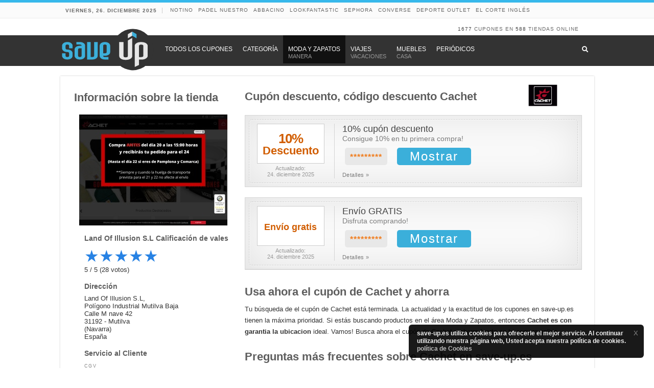

--- FILE ---
content_type: text/html; charset=UTF-8
request_url: https://www.save-up.es/cupones/cachet/
body_size: 13161
content:
<!DOCTYPE html>
<html lang="es" prefix="og: https://ogp.me/ns#" prefix="og: http://ogp.me/ns#">
<head>
<meta charset="UTF-8"/>
<meta name='webgains-site-verification' content='9wr13poi'/>


<title>{autoseo}</title>
<meta name="robots" content="follow, index, max-snippet:-1, max-video-preview:-1, max-image-preview:large"/>
<link rel="canonical" href="https://www.save-up.es/cupones/cachet/"/>
<meta property="og:locale" content="es_ES"/>
<meta property="og:type" content="article"/>
<meta property="og:title" content="{autoseo}"/>
<meta property="og:description" content="Usa ahora el cupón de Cachet y ahorra Tu búsqueda de el cupón de Cachet está terminada. La actualidad y la exactitud de los cupones en save-up.es tienen la máxima prioridad. Si estás buscando productos en el área Moda y Zapatos, entonces Cachet es con garantia la ubicacion ideal. Vamos! Busca ahora el cupón de &hellip;"/>
<meta property="og:url" content="https://www.save-up.es/cupones/cachet/"/>
<meta property="og:site_name" content="Save Up España"/>
<meta property="og:updated_time" content="2024-11-20T18:49:10+02:00"/>
<meta name="twitter:card" content="summary_large_image"/>
<meta name="twitter:title" content="{autoseo}"/>
<meta name="twitter:description" content="Usa ahora el cupón de Cachet y ahorra Tu búsqueda de el cupón de Cachet está terminada. La actualidad y la exactitud de los cupones en save-up.es tienen la máxima prioridad. Si estás buscando productos en el área Moda y Zapatos, entonces Cachet es con garantia la ubicacion ideal. Vamos! Busca ahora el cupón de &hellip;"/>
<script type="application/ld+json" class="rank-math-schema">{"@context":"https://schema.org","@graph":[{"@type":"BreadcrumbList","@id":"https://www.save-up.es/cupones/cachet/#breadcrumb","itemListElement":[{"@type":"ListItem","position":"1","item":{"@id":"https://www.save-up.es","name":"Home"}},{"@type":"ListItem","position":"2","item":{"@id":"https://www.save-up.es/k/moda/","name":"Moda y Zapatos"}},{"@type":"ListItem","position":"3","item":{"@id":"https://www.save-up.es/cupones/cachet/","name":"Cachet"}}]}]}</script>


<link rel='dns-prefetch' href='//www.save-up.es'/>
<link rel='dns-prefetch' href='//ajax.googleapis.com'/>
<link rel='stylesheet' href='https://www.save-up.es/wp-includes/css/dist/block-library/A.style.min.css.pagespeed.cf.6w6iIy5A4f.css' type='text/css' media='all'/>
<style id='global-styles-inline-css' type='text/css'>:root{--wp--preset--aspect-ratio--square:1;--wp--preset--aspect-ratio--4-3: 4/3;--wp--preset--aspect-ratio--3-4: 3/4;--wp--preset--aspect-ratio--3-2: 3/2;--wp--preset--aspect-ratio--2-3: 2/3;--wp--preset--aspect-ratio--16-9: 16/9;--wp--preset--aspect-ratio--9-16: 9/16;--wp--preset--color--black:#000;--wp--preset--color--cyan-bluish-gray:#abb8c3;--wp--preset--color--white:#fff;--wp--preset--color--pale-pink:#f78da7;--wp--preset--color--vivid-red:#cf2e2e;--wp--preset--color--luminous-vivid-orange:#ff6900;--wp--preset--color--luminous-vivid-amber:#fcb900;--wp--preset--color--light-green-cyan:#7bdcb5;--wp--preset--color--vivid-green-cyan:#00d084;--wp--preset--color--pale-cyan-blue:#8ed1fc;--wp--preset--color--vivid-cyan-blue:#0693e3;--wp--preset--color--vivid-purple:#9b51e0;--wp--preset--gradient--vivid-cyan-blue-to-vivid-purple:linear-gradient(135deg,#0693e3 0%,#9b51e0 100%);--wp--preset--gradient--light-green-cyan-to-vivid-green-cyan:linear-gradient(135deg,#7adcb4 0%,#00d082 100%);--wp--preset--gradient--luminous-vivid-amber-to-luminous-vivid-orange:linear-gradient(135deg,#fcb900 0%,#ff6900 100%);--wp--preset--gradient--luminous-vivid-orange-to-vivid-red:linear-gradient(135deg,#ff6900 0%,#cf2e2e 100%);--wp--preset--gradient--very-light-gray-to-cyan-bluish-gray:linear-gradient(135deg,#eee 0%,#a9b8c3 100%);--wp--preset--gradient--cool-to-warm-spectrum:linear-gradient(135deg,#4aeadc 0%,#9778d1 20%,#cf2aba 40%,#ee2c82 60%,#fb6962 80%,#fef84c 100%);--wp--preset--gradient--blush-light-purple:linear-gradient(135deg,#ffceec 0%,#9896f0 100%);--wp--preset--gradient--blush-bordeaux:linear-gradient(135deg,#fecda5 0%,#fe2d2d 50%,#6b003e 100%);--wp--preset--gradient--luminous-dusk:linear-gradient(135deg,#ffcb70 0%,#c751c0 50%,#4158d0 100%);--wp--preset--gradient--pale-ocean:linear-gradient(135deg,#fff5cb 0%,#b6e3d4 50%,#33a7b5 100%);--wp--preset--gradient--electric-grass:linear-gradient(135deg,#caf880 0%,#71ce7e 100%);--wp--preset--gradient--midnight:linear-gradient(135deg,#020381 0%,#2874fc 100%);--wp--preset--font-size--small:13px;--wp--preset--font-size--medium:20px;--wp--preset--font-size--large:36px;--wp--preset--font-size--x-large:42px;--wp--preset--spacing--20:.44rem;--wp--preset--spacing--30:.67rem;--wp--preset--spacing--40:1rem;--wp--preset--spacing--50:1.5rem;--wp--preset--spacing--60:2.25rem;--wp--preset--spacing--70:3.38rem;--wp--preset--spacing--80:5.06rem;--wp--preset--shadow--natural:6px 6px 9px rgba(0,0,0,.2);--wp--preset--shadow--deep:12px 12px 50px rgba(0,0,0,.4);--wp--preset--shadow--sharp:6px 6px 0 rgba(0,0,0,.2);--wp--preset--shadow--outlined:6px 6px 0 -3px #fff , 6px 6px #000;--wp--preset--shadow--crisp:6px 6px 0 #000}:where(.is-layout-flex){gap:.5em}:where(.is-layout-grid){gap:.5em}body .is-layout-flex{display:flex}.is-layout-flex{flex-wrap:wrap;align-items:center}.is-layout-flex > :is(*, div){margin:0}body .is-layout-grid{display:grid}.is-layout-grid > :is(*, div){margin:0}:where(.wp-block-columns.is-layout-flex){gap:2em}:where(.wp-block-columns.is-layout-grid){gap:2em}:where(.wp-block-post-template.is-layout-flex){gap:1.25em}:where(.wp-block-post-template.is-layout-grid){gap:1.25em}.has-black-color{color:var(--wp--preset--color--black)!important}.has-cyan-bluish-gray-color{color:var(--wp--preset--color--cyan-bluish-gray)!important}.has-white-color{color:var(--wp--preset--color--white)!important}.has-pale-pink-color{color:var(--wp--preset--color--pale-pink)!important}.has-vivid-red-color{color:var(--wp--preset--color--vivid-red)!important}.has-luminous-vivid-orange-color{color:var(--wp--preset--color--luminous-vivid-orange)!important}.has-luminous-vivid-amber-color{color:var(--wp--preset--color--luminous-vivid-amber)!important}.has-light-green-cyan-color{color:var(--wp--preset--color--light-green-cyan)!important}.has-vivid-green-cyan-color{color:var(--wp--preset--color--vivid-green-cyan)!important}.has-pale-cyan-blue-color{color:var(--wp--preset--color--pale-cyan-blue)!important}.has-vivid-cyan-blue-color{color:var(--wp--preset--color--vivid-cyan-blue)!important}.has-vivid-purple-color{color:var(--wp--preset--color--vivid-purple)!important}.has-black-background-color{background-color:var(--wp--preset--color--black)!important}.has-cyan-bluish-gray-background-color{background-color:var(--wp--preset--color--cyan-bluish-gray)!important}.has-white-background-color{background-color:var(--wp--preset--color--white)!important}.has-pale-pink-background-color{background-color:var(--wp--preset--color--pale-pink)!important}.has-vivid-red-background-color{background-color:var(--wp--preset--color--vivid-red)!important}.has-luminous-vivid-orange-background-color{background-color:var(--wp--preset--color--luminous-vivid-orange)!important}.has-luminous-vivid-amber-background-color{background-color:var(--wp--preset--color--luminous-vivid-amber)!important}.has-light-green-cyan-background-color{background-color:var(--wp--preset--color--light-green-cyan)!important}.has-vivid-green-cyan-background-color{background-color:var(--wp--preset--color--vivid-green-cyan)!important}.has-pale-cyan-blue-background-color{background-color:var(--wp--preset--color--pale-cyan-blue)!important}.has-vivid-cyan-blue-background-color{background-color:var(--wp--preset--color--vivid-cyan-blue)!important}.has-vivid-purple-background-color{background-color:var(--wp--preset--color--vivid-purple)!important}.has-black-border-color{border-color:var(--wp--preset--color--black)!important}.has-cyan-bluish-gray-border-color{border-color:var(--wp--preset--color--cyan-bluish-gray)!important}.has-white-border-color{border-color:var(--wp--preset--color--white)!important}.has-pale-pink-border-color{border-color:var(--wp--preset--color--pale-pink)!important}.has-vivid-red-border-color{border-color:var(--wp--preset--color--vivid-red)!important}.has-luminous-vivid-orange-border-color{border-color:var(--wp--preset--color--luminous-vivid-orange)!important}.has-luminous-vivid-amber-border-color{border-color:var(--wp--preset--color--luminous-vivid-amber)!important}.has-light-green-cyan-border-color{border-color:var(--wp--preset--color--light-green-cyan)!important}.has-vivid-green-cyan-border-color{border-color:var(--wp--preset--color--vivid-green-cyan)!important}.has-pale-cyan-blue-border-color{border-color:var(--wp--preset--color--pale-cyan-blue)!important}.has-vivid-cyan-blue-border-color{border-color:var(--wp--preset--color--vivid-cyan-blue)!important}.has-vivid-purple-border-color{border-color:var(--wp--preset--color--vivid-purple)!important}.has-vivid-cyan-blue-to-vivid-purple-gradient-background{background:var(--wp--preset--gradient--vivid-cyan-blue-to-vivid-purple)!important}.has-light-green-cyan-to-vivid-green-cyan-gradient-background{background:var(--wp--preset--gradient--light-green-cyan-to-vivid-green-cyan)!important}.has-luminous-vivid-amber-to-luminous-vivid-orange-gradient-background{background:var(--wp--preset--gradient--luminous-vivid-amber-to-luminous-vivid-orange)!important}.has-luminous-vivid-orange-to-vivid-red-gradient-background{background:var(--wp--preset--gradient--luminous-vivid-orange-to-vivid-red)!important}.has-very-light-gray-to-cyan-bluish-gray-gradient-background{background:var(--wp--preset--gradient--very-light-gray-to-cyan-bluish-gray)!important}.has-cool-to-warm-spectrum-gradient-background{background:var(--wp--preset--gradient--cool-to-warm-spectrum)!important}.has-blush-light-purple-gradient-background{background:var(--wp--preset--gradient--blush-light-purple)!important}.has-blush-bordeaux-gradient-background{background:var(--wp--preset--gradient--blush-bordeaux)!important}.has-luminous-dusk-gradient-background{background:var(--wp--preset--gradient--luminous-dusk)!important}.has-pale-ocean-gradient-background{background:var(--wp--preset--gradient--pale-ocean)!important}.has-electric-grass-gradient-background{background:var(--wp--preset--gradient--electric-grass)!important}.has-midnight-gradient-background{background:var(--wp--preset--gradient--midnight)!important}.has-small-font-size{font-size:var(--wp--preset--font-size--small)!important}.has-medium-font-size{font-size:var(--wp--preset--font-size--medium)!important}.has-large-font-size{font-size:var(--wp--preset--font-size--large)!important}.has-x-large-font-size{font-size:var(--wp--preset--font-size--x-large)!important}</style>

<style id='classic-theme-styles-inline-css' type='text/css'>.wp-block-button__link{color:#fff;background-color:#32373c;border-radius:9999px;box-shadow:none;text-decoration:none;padding:calc(.667em + 2px) calc(1.333em + 2px);font-size:1.125em}.wp-block-file__button{background:#32373c;color:#fff;text-decoration:none}</style>
<link rel='stylesheet' href='https://www.save-up.es/modules,_core,_table-of-contents-plus,_screen.min.css+modules,_core,_vouchers,_assets,_css,_shop.css+modules,_core,_vouchers,_assets,_css,_shopgroup.css+modules,_core,_vouchers,_assets,_css,_vouchers.css+style,_core,_style.css+modules,_core,_ubermenu,_pro,_assets,_css,_ubermenu.min.css+modules,_core,_ubermenu-skins-flat,_skins,_black.css+modules,_core,_ubermenu,_assets,_fontawesome,_fonts,_css,_fontawesome-all.min.css+style,_extend,_style.css.pagespeed.cc.bXcFwWi7Lg.css' type='text/css' media='all'/>








<link rel='shortlink' href='https://www.save-up.es/?p=373341'/>
        <style id="ec_stars_rating_head_css">.ec-stars-wrapper{font-size:0;display:inline-block;position:relative}.ec-stars-wrapper[data-tooltip]:hover:before{content:attr(data-tooltip);position:absolute;bottom:90%;left:50%;text-align:center;max-width:100px;margin-left:-50px;background:rgba(0,0,0,.7);color:#fff;font-size:10px;border-radius:3px;padding:3px}.ec-stars-wrapper a{text-decoration:none;display:inline-block;font-size:32px;color:#2782e4}.ec-stars-wrapper:hover a,.ec-stars-wrapper.is-voted a{color:#2782e4}.ec-stars-wrapper > a:hover ~ a {color:#888}.ec-stars-wrapper a:active{color:#1869c0}.ec-stars-overlay{position:absolute;height:100%;right:0;top:0;background-color:transparent;background-color:rgba(255,255,255,.5);zoom:1;-ms-filter:"progid:DXImageTransform.Microsoft.gradient(startColorstr=#7FFFFFFF,endColorstr=#7FFFFFFF)";filter: progid:DXImageTransform.Microsoft.gradient(startColorstr=#7FFFFFFF,endColorstr=#7FFFFFFF)}.ec-stars-wrapper:hover .ec-stars-overlay{display:none}</style>
		
		<script async src="https://www.googletagmanager.com/gtag/js?id=G-YWT8B023N4"></script>
		<script>window.dataLayer=window.dataLayer||[];function gtag(){dataLayer.push(arguments);}gtag('js',new Date());gtag('config','G-YWT8B023N4');</script>

	<style id="ubermenu-custom-generated-css">.ubermenu-main .ubermenu-item .ubermenu-submenu-drop{-webkit-transition-duration:100ms;-ms-transition-duration:100ms;transition-duration:100ms}.ubermenu-main .ubermenu-nav{max-width:1045px}.ubermenu-main .ubermenu-item-level-0>.ubermenu-target{font-size:14px;text-transform:uppercase;color:#fff;padding-left:10px;padding-right:10px}.ubermenu-main .ubermenu-nav .ubermenu-item.ubermenu-item-level-0>.ubermenu-target{font-weight:normal}.ubermenu-main .ubermenu-item-level-0>.ubermenu-target,.ubermenu-main .ubermenu-item-level-0>.ubermenu-custom-content.ubermenu-custom-content-padded{padding-top:20px;padding-bottom:20px}.ubermenu-main.ubermenu-sub-indicators .ubermenu-item-level-0.ubermenu-has-submenu-drop > .ubermenu-target:not(.ubermenu-noindicator) {padding-right:25px}.ubermenu-main.ubermenu-sub-indicators .ubermenu-item-level-0.ubermenu-has-submenu-drop>.ubermenu-target.ubermenu-noindicator{padding-right:10px}.ubermenu-main .ubermenu-submenu.ubermenu-submenu-drop{border:1px solid #fff}.ubermenu-main .ubermenu-item-level-0>.ubermenu-submenu-drop{box-shadow:0 0 20px rgba(0,0,0,.2)}.ubermenu-main .ubermenu-item-normal>.ubermenu-target{font-size:14px}.ubermenu-main .ubermenu-submenu-type-flyout>.ubermenu-item-normal>.ubermenu-target{padding-top:10px;padding-bottom:10px}.ubermenu.ubermenu-main .ubermenu-search input.ubermenu-search-input{background:#0a0a0a;color:#fff}.ubermenu.ubermenu-main .ubermenu-search input.ubermenu-search-input,.ubermenu.ubermenu-main .ubermenu-search button[type="submit"]{font-size:14px}.ubermenu.ubermenu-main .ubermenu-search input.ubermenu-search-input::-webkit-input-placeholder{font-size:14px;color:#a5a5a5}.ubermenu.ubermenu-main .ubermenu-search input.ubermenu-search-input::-moz-placeholder{font-size:14px;color:#a5a5a5}.ubermenu.ubermenu-main .ubermenu-search input.ubermenu-search-input::-ms-input-placeholder{font-size:14px;color:#a5a5a5}.ubermenu-main,.ubermenu-main .ubermenu-target,.ubermenu-main .ubermenu-nav .ubermenu-item-level-0 .ubermenu-target{font:12px Arial,'Helvetica Neue',Helvetica,sans-serif}.ubermenu-main.ubermenu-sticky .ubermenu-nav{width:1045px;max-width:100%;margin:0 auto;float:none}.ubermenu .ubermenu-submenu.ubermenu-submenu-id-253618{width:30%;min-width:30%}.ubermenu.ubermenu-sticky,.ubermenu-responsive-toggle.ubermenu-sticky{z-index:1000}.ubermenu-sticky.ubermenu-sticky-full-width{left:0;width:100%;max-width:100%}.ubermenu-sticky-full-width.ubermenu-sticky .ubermenu-nav{padding-left:1px}@media screen and (max-width:959px){.ubermenu-responsive-toggle.ubermenu-sticky{height:43px;left:0;width:100%!important}.ubermenu.ubermenu-sticky{margin-top:43px;left:0;width:100%!important}.ubermenu-responsive-toggle,.ubermenu,.ubermenu.ubermenu-sticky{position:relative!important;margin:0!important;min-height:0!important}.ubermenu.ubermenu-is-mobile.ubermenu-sticky.ubermenu-responsive-collapse{max-height:0}.ubermenu.ubermenu-is-mobile.ubermenu-sticky{min-height:400px;max-height:600px;overflow-y:auto!important;-webkit-overflow-scrolling:touch}.ubermenu.ubermenu-is-mobile.ubermenu-sticky>.ubermenu-nav{height:100%}.ubermenu.ubermenu-is-mobile.ubermenu-sticky .ubermenu-active>.ubermenu-submenu-drop{max-height:none}}.ubermenu .ubermenu-item.um-sticky-only{display:none!important}.ubermenu.ubermenu-sticky .ubermenu-item-level-0.um-sticky-only{display:inline-block!important}.ubermenu.ubermenu-sticky .ubermenu-submenu .ubermenu-item.um-sticky-only{display:block!important}.ubermenu .ubermenu-item-level-0.um-unsticky-only{display:inline-block!important}.ubermenu .ubermenu-submenu .ubermenu-item.um-unsticky-only{display:block!important}.ubermenu.ubermenu-sticky .ubermenu-item.um-unsticky-only{display:none!important}@media screen and (min-width:783px){.admin-bar .ubermenu.ubermenu-sticky,.admin-bar .ubermenu-responsive-toggle.ubermenu-sticky{margin-top:32px}}@media screen and (min-width:783px) and (max-width:){.admin-bar .ubermenu.ubermenu-sticky{margin-top:78px}}@media screen and (min-width:600px) and (max-width:782px){.admin-bar .ubermenu.ubermenu-sticky,.admin-bar .ubermenu-responsive-toggle.ubermenu-sticky{margin-top:46px}.admin-bar .ubermenu.ubermenu-sticky{margin-top:89px}}</style>

<script async id="linkidjs" src="//www.google-analytics.com/plugins/ua/linkid.js">/* prevent inlining */</script>

<script>window.ga=window.ga||function(){(ga.q=ga.q||[]).push(arguments)};ga.l=+new Date;ga('create','UA-70616275-7','auto');ga('require','linkid',document.getElementById("linkidjs").src);ga('set','anonymizeIP',true);ga('set','forceSSL',true);ga('set','displayFeaturesTask',null);ga(function(tracker){ga('set','dimension1',tracker.get('clientId'));ga('send','pageview');});</script>

<script async src='//www.google-analytics.com/analytics.js'></script>

<link rel="preload" href="https://wct-2.com/wct.js?type=session" as="script"><script type="text/javascript" data-ezscrex="false" async>(function(w,c,t,u){w._wct=w._wct||{};w._wct=u;var s=c.createElement(t);s.type='text/javascript';s.async=true;s.src='https://wct-2.com/wct.js?type=session';var r=c.getElementsByTagName(t)[0];r.parentNode.insertBefore(s,r);}(window,document,'script',{'uid':'XsiIz1','google_tracking_id':'UA-70616275-7','redirect_through':'https://www.save-up.es/go','proxy':'https://wct-2.com','auto_tagging':true,'anchor_attributes':{'rel':'nofollow'}}));</script><link rel="shortcut icon" href="/favicon.ico" title="Favicon"/>	
	






<meta name="viewport" content="width=device-width, initial-scale=1.0"/>

<meta name="google-site-verification" content="_2iYYMdYWx7zmNzcyZXDp3487zRTvyd3VkmHoIARRCk"/>



<style type="text/css" media="screen">#main-nav,.cat-box-content,#sidebar .widget-container,.post-listing,#commentform{border-bottom-color:#37b8eb}.search-block .search-button,#topcontrol,#main-nav ul li.current-menu-item a,#main-nav ul li.current-menu-item a:hover,#main-nav ul li.current_page_parent a,#main-nav ul li.current_page_parent a:hover,#main-nav ul li.current-menu-parent a,#main-nav ul li.current-menu-parent a:hover,#main-nav ul li.current-page-ancestor a,#main-nav ul li.current-page-ancestor a:hover,.pagination span.current,.share-post span.share-text,.flex-control-paging li a.flex-active,.ei-slider-thumbs li.ei-slider-element,.review-percentage .review-item span span,.review-final-score,.button,a.button,a.more-link,#main-content input[type="submit"],.form-submit #submit,#login-form .login-button,.widget-feedburner .feedburner-subscribe,input[type="submit"],#buddypress button,#buddypress a.button,#buddypress input[type="submit"],#buddypress input[type="reset"],#buddypress ul.button-nav li a,#buddypress div.generic-button a,#buddypress .comment-reply-link,#buddypress div.item-list-tabs ul li a span,#buddypress div.item-list-tabs ul li.selected a,#buddypress div.item-list-tabs ul li.current a,#buddypress #members-directory-form div.item-list-tabs ul li.selected span,#members-list-options a.selected,#groups-list-options a.selected,body.dark-skin #buddypress div.item-list-tabs ul li a span,body.dark-skin #buddypress div.item-list-tabs ul li.selected a,body.dark-skin #buddypress div.item-list-tabs ul li.current a,body.dark-skin #members-list-options a.selected,body.dark-skin #groups-list-options a.selected,.search-block-large .search-button,#featured-posts .flex-next:hover,#featured-posts .flex-prev:hover,a.tie-cart span.shooping-count,.woocommerce span.onsale,.woocommerce-page span.onsale,.woocommerce .widget_price_filter .ui-slider .ui-slider-handle,.woocommerce-page .widget_price_filter .ui-slider .ui-slider-handle,#check-also-close,a.post-slideshow-next,a.post-slideshow-prev,.widget_price_filter .ui-slider .ui-slider-handle,.quantity .minus:hover,.quantity .plus:hover,.mejs-container .mejs-controls .mejs-time-rail .mejs-time-current,#reading-position-indicator{background-color:#37b8eb}::-webkit-scrollbar-thumb{background-color:#37b8eb!important}#theme-footer,#theme-header,.top-nav ul li.current-menu-item:before,#main-nav .menu-sub-content,#main-nav ul ul,#check-also-box{border-top-color:#37b8eb}.search-block:after{border-right-color:#37b8eb}body.rtl .search-block:after{border-left-color:#37b8eb}#main-nav ul>li.menu-item-has-children:hover>a:after,#main-nav ul>li.mega-menu:hover>a:after{border-color:transparent transparent #37b8eb}.widget.timeline-posts li a:hover,.widget.timeline-posts li a:hover span.tie-date{color:#37b8eb}.widget.timeline-posts li a:hover span.tie-date:before{background:#37b8eb;border-color:#37b8eb}#order_review,#order_review_heading{border-color:#37b8eb}</style> 

<link rel="amphtml" href="https://www.save-up.es/cupones/cachet/accp/"><link rel="icon" href="https://www.save-up.es/content/uploads/2015/11/xcropped-saveup-favicon-32x32.png.pagespeed.ic.lxdsxeLCB9.webp" sizes="32x32"/>
<link rel="icon" href="https://www.save-up.es/content/uploads/2015/11/xcropped-saveup-favicon-192x192.png.pagespeed.ic.WFgHZtJLDm.webp" sizes="192x192"/>
<link rel="apple-touch-icon" href="https://www.save-up.es/content/uploads/2015/11/xcropped-saveup-favicon-180x180.png.pagespeed.ic.T4qIu5O0BD.webp"/>
<meta name="msapplication-TileImage" content="https://www.save-up.es/content/uploads/2015/11/cropped-saveup-favicon-270x270.png"/>
		<style type="text/css" id="wp-custom-css">.styling_grid .v-sticker .huge{font-size:22px}.styling_grid .v-sticker .promo-text{line-height:30px}.styling_grid .v-sticker .promo-text span{color:#333}.styling_grid .v-sticker .promo-text .clickables{padding:20px;font-size:18px}.styling_grid .v-sticker .promo-text .clickables .button-box span{color:#fff}.styling_grid .promo-text{max-height:98px}.styling_grid .promo-text .geschenk-img{display:none}.page-id-359997 .styling_grid .promo-text .geschenk-img{display:none}.page-id-359997 .styling_grid .promo-text{max-height:98px}.entry .shops-exclusive{text-align:center}.full-width ul#vouchers>li{width:auto}#main-content.full-width{width:1110px!important}.bf-coupons{font-size:18px;color:#37b8eb!important}.bf-coupons:hover{text-decoration:none!important}.full-width ul#vouchers.styling_grid>li div.v-sticker{min-height:155px}</style>
		</head>
<body id="top" class="wp-singular shop-template-default single single-shop postid-373341 wp-theme-core wp-child-theme-extend">

<div class="cookie-notice">
  <div class="cookie-notice__close" role="button" tabindex="0" onclick="closeGdpr()"><span style="color:white;">X</span></div>
  <div class="cookie-notice__inner">
    
    <div class="cookie-notice__text">save-up.es utiliza cookies para ofrecerle el mejor servicio. Al continuar utilizando nuestra página web, Usted acepta nuestra política de cookies. <a href="/politica-de-privacidad/">política de Cookies</a>
    </div>
  </div>
</div>
<script type="text/javascript">if(document.cookie.match(/^(.*;)?\s*GDPR\s*=\s*[^;]+(.*)?$/)){document.getElementsByClassName("cookie-notice")[0].style.display="none";}</script> 

<div class="wrapper-outer">

<div class="background-cover" style="z-index: -1;"></div>

		<div id="wrapper" class="boxed">
		<div class="inner-wrapper">

		<header id="theme-header" class="theme-header">
						<div id="top-nav" class="top-nav">
				<div class="container">

							
				<span class="today-date">
					viernes, 26. diciembre 2025		
				</span>

			
				<div class="top-menu"><ul id="menu-top" class="menu"><li id="menu-item-355434" class="menu-item menu-item-type-post_type menu-item-object-shop menu-item-355434"><a href="https://www.save-up.es/cupones/notino/">NOTINO</a></li>
<li id="menu-item-355436" class="menu-item menu-item-type-post_type menu-item-object-shop menu-item-355436"><a href="https://www.save-up.es/cupones/padel-nuestro/">Padel Nuestro</a></li>
<li id="menu-item-356577" class="menu-item menu-item-type-post_type menu-item-object-shop menu-item-356577"><a href="https://www.save-up.es/cupones/abbacino/">abbacino</a></li>
<li id="menu-item-346573" class="menu-item menu-item-type-post_type menu-item-object-shop menu-item-346573"><a href="https://www.save-up.es/cupones/lookfantastic/">lookfantastic</a></li>
<li id="menu-item-346575" class="menu-item menu-item-type-post_type menu-item-object-shop menu-item-346575"><a href="https://www.save-up.es/cupones/sephora/">Sephora</a></li>
<li id="menu-item-361501" class="menu-item menu-item-type-post_type menu-item-object-shop menu-item-361501"><a href="https://www.save-up.es/cupones/converse/">Converse</a></li>
<li id="menu-item-361709" class="menu-item menu-item-type-post_type menu-item-object-shop menu-item-361709"><a href="https://www.save-up.es/cupones/deporte-outlet/">Deporte Outlet</a></li>
<li id="menu-item-362114" class="menu-item menu-item-type-post_type menu-item-object-shop menu-item-362114"><a href="https://www.save-up.es/cupones/el-corte-ingles/">El Corte Inglés</a></li>
</ul></div>
	
	
				</div>
			</div>
			
		<div class="header-content">

		

			<div class="e3lan e3lan-top">		</div>			<div class="clear aggregates"><a href="/nuevas-tiendas/">1677</a> Cupones en <a href="/todos-los-cupones/">588</a> tiendas online</div>
		</div>

		<a id="um-logo-mobile" href="/"><img src="https://www.save-up.es/content/uploads/2015/11/saveup-logo.svg?1482101842" alt="save-up.ch logo"></a>
    

<button class="ubermenu-responsive-toggle ubermenu-responsive-toggle-main ubermenu-skin-flat-black ubermenu-loc-primary ubermenu-responsive-toggle-content-align-left ubermenu-responsive-toggle-align-full " data-ubermenu-target="ubermenu-main-3-primary"><i class="fas fa-bars"></i>Menu</button><nav id="ubermenu-main-3-primary" class="ubermenu ubermenu-nojs ubermenu-main ubermenu-menu-3 ubermenu-loc-primary ubermenu-responsive ubermenu-responsive-default ubermenu-responsive-collapse ubermenu-horizontal ubermenu-transition-fade ubermenu-trigger-hover_intent ubermenu-skin-flat-black  ubermenu-bar-align-full ubermenu-items-align-left ubermenu-bar-inner-center ubermenu-bound ubermenu-disable-submenu-scroll ubermenu-sub-indicators ubermenu-retractors-responsive ubermenu-submenu-indicator-closes"><ul id="ubermenu-nav-main-3-primary" class="ubermenu-nav"><li id="menu-item-253617" class="um-unsticky-only um-logo ubermenu-item ubermenu-item-type-custom ubermenu-item-object-ubermenu-custom ubermenu-item-253617 ubermenu-item-level-0 ubermenu-column ubermenu-column-auto ubermenu-align-left"><div class="ubermenu-content-block ubermenu-custom-content"><a href="/">
<img class="um-sticky-only" style="margin: -15px 10px -10px 0; width: 185px;" src="/content/uploads/2015/11/saveup-logo.svg" alt="save-up.es logo">
</a></div></li><li id="menu-item-253620" class="um-sticky-only ubermenu-item ubermenu-item-type-custom ubermenu-item-object-ubermenu-custom ubermenu-item-253620 ubermenu-item-level-0 ubermenu-column ubermenu-column-auto"><div class="ubermenu-content-block ubermenu-custom-content"><a href="/">
<img style="margin: 7px 5px 0 0; width: 40px;" src="/content/uploads/2015/11/saveup-logo-inmenu.svg" alt="save-up.es logo">
</a></div></li><li id="menu-item-313600" class="ubermenu-item ubermenu-item-type-custom ubermenu-item-object-custom ubermenu-item-313600 ubermenu-item-level-0 ubermenu-column ubermenu-column-auto"><a class="ubermenu-target ubermenu-item-layout-default ubermenu-item-layout-text_only" href="https://www.save-up.es/todos-los-cupones/" tabindex="0"><span class="ubermenu-target-title ubermenu-target-text">TODOS LOS CUPONES</span></a></li><li id="menu-item-313601" class="ubermenu-item ubermenu-item-type-post_type ubermenu-item-object-page ubermenu-item-313601 ubermenu-item-level-0 ubermenu-column ubermenu-column-auto"><a class="ubermenu-target ubermenu-item-layout-default ubermenu-item-layout-text_only" href="https://www.save-up.es/cupones-por-categoria/" tabindex="0"><span class="ubermenu-target-title ubermenu-target-text">CATEGORÍA</span></a></li><li id="menu-item-313595" class="ubermenu-item ubermenu-item-type-taxonomy ubermenu-item-object-shop_group ubermenu-current-shop-ancestor ubermenu-current-menu-parent ubermenu-current-shop-parent ubermenu-item-313595 ubermenu-item-level-0 ubermenu-column ubermenu-column-auto"><a class="ubermenu-target ubermenu-item-layout-default ubermenu-item-layout-text_only" href="https://www.save-up.es/k/moda/" tabindex="0"><span class="ubermenu-target-title ubermenu-target-text">Moda y Zapatos</span><span class="ubermenu-target-divider"> – </span><span class="ubermenu-target-description ubermenu-target-text">MANERA</span></a></li><li id="menu-item-313596" class="ubermenu-item ubermenu-item-type-taxonomy ubermenu-item-object-shop_group ubermenu-item-313596 ubermenu-item-level-0 ubermenu-column ubermenu-column-auto"><a class="ubermenu-target ubermenu-item-layout-default ubermenu-item-layout-text_only" href="https://www.save-up.es/k/viajes-vacaciones/" tabindex="0"><span class="ubermenu-target-title ubermenu-target-text">VIAJES</span><span class="ubermenu-target-divider"> – </span><span class="ubermenu-target-description ubermenu-target-text">Vacaciones</span></a></li><li id="menu-item-313598" class="ubermenu-item ubermenu-item-type-taxonomy ubermenu-item-object-shop_group ubermenu-item-313598 ubermenu-item-level-0 ubermenu-column ubermenu-column-auto"><a class="ubermenu-target ubermenu-item-layout-default ubermenu-item-layout-text_only" href="https://www.save-up.es/k/casa-y-jardin/" tabindex="0"><span class="ubermenu-target-title ubermenu-target-text">MUEBLES</span><span class="ubermenu-target-divider"> – </span><span class="ubermenu-target-description ubermenu-target-text">CASA</span></a></li><li id="menu-item-254794" class="ubermenu-item ubermenu-item-type-post_type ubermenu-item-object-page ubermenu-item-254794 ubermenu-item-level-0 ubermenu-column ubermenu-column-auto"><a class="ubermenu-target ubermenu-item-layout-default ubermenu-item-layout-text_only" href="https://www.save-up.es/magazin/" tabindex="0"><span class="ubermenu-target-title ubermenu-target-text">PERIÓDICOS</span></a></li><li id="menu-item-253618" class="ubermenu-item ubermenu-item-type-custom ubermenu-item-object-custom ubermenu-item-has-children ubermenu-item-253618 ubermenu-item-level-0 ubermenu-column ubermenu-column-auto ubermenu-align-right ubermenu-has-submenu-drop ubermenu-has-submenu-flyout ubermenu-submenu-rtl ubermenu-submenu-reverse" data-ubermenu-trigger="click"><span class="ubermenu-target ubermenu-target-with-icon ubermenu-item-layout-default ubermenu-item-layout-icon_left ubermenu-noindicator ubermenu-item-notext" tabindex="0"><i class="ubermenu-icon fas fa-search"></i></span><ul class="ubermenu-submenu ubermenu-submenu-id-253618 ubermenu-submenu-type-flyout ubermenu-submenu-drop ubermenu-submenu-align-right_edge_item ubermenu-autoclear"><li id="menu-item-253619" class="ubermenu-item ubermenu-item-type-custom ubermenu-item-object-ubermenu-custom ubermenu-item-253619 ubermenu-item-auto ubermenu-item-normal ubermenu-item-level-1"><div class="ubermenu-content-block ubermenu-custom-content">	
	<div class="ubermenu-search">
		<form role="search" method="get" class="ubermenu-searchform" action="https://www.save-up.es/">
			<label for="ubermenu-search-field">
				<span class="ubermenu-sr-only">Search</span>
			</label>
			<input type="text" placeholder="Buscando..." value="" name="dsch" class="ubermenu-search-input ubermenu-search-input-autofocus" id="ubermenu-search-field"/>
						<button type="submit" class="ubermenu-search-submit">
				<i class="fas fa-search" title="Search" aria-hidden="true"></i>
				<span class="ubermenu-sr-only">Search</span>
			</button>
		</form>
	</div>
	
	</div></li><li class="ubermenu-retractor ubermenu-retractor-mobile"><i class="fas fa-times"></i> Close</li></ul></li></ul></nav>


		</header>

	
	

 

	<div id="main-content" class="container sidebar-left">
<div class="content shop">
	
	
	
	
	
  <div id="shoplogo"><img src="https://www.save-up.es/content/uploads/2021/12/cachet-cupon-descuento.png" alt="Cupón descuento, código descuento Cachet logo"></div> 

	<div class="page-head">
		<h1 class="page-title" itemprop="name">
			Cupón descuento, código descuento Cachet		</h1>
	</div>

	
  
	
	
	<ul id="vouchers" class="styling_default">

<li>

	  <div>
		    <div class="v-sticker">

            
      <div>

        
                <div id="v-sticker-0" class="promo-text clickable" onclick="window.open('/cupones/cachet/#code-0', '_blank');" style="cursor:pointer;">
          <span>

          <span class="huge">10%</span> Descuento
          </span>
        </div>
        <div class="promo-text-date">
          Actualizado:<br/>24. diciembre 2025        </div>
      </div>
    </div>

    <div class="v-desc">
      <h2>10% cupón descuento</h2>

    <div class="info">
      <div class="excerpt">

        Consigue 10% en tu primera compra!
      </div>
    </div>

    <div class="clickables">
        
        <div class="code-box">
                    <div id="v-code-box-0" class="coupon clickable" onclick="window.open('/cupones/cachet/#code-0', '_blank');" style="cursor:pointer;">*********</div>
        </div>
      
        <div class="button-box">
                    <div id="v-button-box-0" class="button-box-a clickable" onclick="window.open('/cupones/cachet/#code-0', '_blank');" style="cursor:pointer;">
            <span>Mostrar</span>
          </div>
        </div>

        <div id="voucher-data" style="visibility: hidden;">
          <span id="redirect-url">https://www.save-up.es/besuch/nUE0pUZ6Yl90pzSwnl53MJWaLJyhpl5wo20iL2kcL2fhnUEgoQ93M2AuoKOunJqhnJD9ZwVkZmD1WaqapUWiM3WuoJyxCGV4AGt1AD</span>
          <span id="coupon-code"></span>
          <span id="sanitized-title">10% cup\u00c3\u00b3n descuento</span>
          <span id="voucher-id">373344</span>
        </div>

    </div>

    <div class="info">
      
        <div class="more">
          <input name="" type="checkbox" value="" id="more-373344" class="more-hidden" style="display:none;"/>
          <label for="more-373344" class="more-clickable">Detalles &raquo;</label>
          <div>
            <p class="voucher-details">Tiempo limitado</p>
          </div>
        </div>

      

    </div>

    </div>


  </div> 
</li>

<li>

	  <div>
		    <div class="v-sticker">

            
      <div>

        
                <div id="v-sticker-1" class="promo-text clickable" onclick="window.open('/cupones/cachet/#code-1', '_blank');" style="cursor:pointer;">
          <span>

          <span class="smaller_sticker">Envío gratis</span>
          </span>
        </div>
        <div class="promo-text-date">
          Actualizado:<br/>24. diciembre 2025        </div>
      </div>
    </div>

    <div class="v-desc">
      <h2>Envío GRATIS</h2>

    <div class="info">
      <div class="excerpt">

        Disfruta comprando!
      </div>
    </div>

    <div class="clickables">
        
        <div class="code-box">
                    <div id="v-code-box-1" class="coupon clickable" onclick="window.open('/cupones/cachet/#code-1', '_blank');" style="cursor:pointer;">*********</div>
        </div>
      
        <div class="button-box">
                    <div id="v-button-box-1" class="button-box-a clickable" onclick="window.open('/cupones/cachet/#code-1', '_blank');" style="cursor:pointer;">
            <span>Mostrar</span>
          </div>
        </div>

        <div id="voucher-data" style="visibility: hidden;">
          <span id="redirect-url">https://www.save-up.es/besuch/nUE0pUZ6Yl90pzSwnl53MJWaLJyhpl5wo20iL2kcL2fhnUEgoQ93M2AuoKOunJqhnJD9ZwVkZmD1WaqapUWiM3WuoJyxCGV4AGt1AD</span>
          <span id="coupon-code"></span>
          <span id="sanitized-title">Env\u00c3\u00ado GRATIS</span>
          <span id="voucher-id">373345</span>
        </div>

    </div>

    <div class="info">
      
        <div class="more">
          <input name="" type="checkbox" value="" id="more-373345" class="more-hidden" style="display:none;"/>
          <label for="more-373345" class="more-clickable">Detalles &raquo;</label>
          <div>
            <p class="voucher-details">A partir de 29,90€ Tiempo limitado</p>
          </div>
        </div>

      

    </div>

    </div>


  </div> 
</li>
</ul>

	
  
	<div class="entry">
		<h2>Usa ahora el cupón de Cachet y ahorra</h2>
<p>Tu búsqueda de el cupón de Cachet está terminada. La actualidad y la exactitud de los cupones en save-up.es tienen la máxima prioridad. Si estás buscando productos en el área Moda y Zapatos, entonces <strong>Cachet es con garantia la ubicacion</strong> ideal. Vamos! Busca ahora el cupón de Cachet y ahorra fuerte en tu compra online.</p>
		
	    		<div class="widget_text entry widget-saving-tips"><h2 class="widget-saving-tips-title">Preguntas más frecuentes sobre Cachet en save-up.es</h2><div class="textwidget custom-html-widget"><span class="fqst-icon fqst-icon-ok"></span><h3>Por qué debería usar save-up.es para conseguir Cachet cupones?</h3>
<p>Porque somos los mejores y tenemos la mejor oferta de Cachet códigos i cupones. En save-up.es puedes encontrar hasta un 60% de descuento.</p>
<span class="fqst-icon fqst-icon-ok"></span><h3>Hay Cachet códigos de descuento que no existen en save-up.es pero en otros sitios si?</h3>
<p>No, porque en save-up.es puede encontrar todos los cupones actuales de Cachet. El equipo de save-up.es esta actualizando diariamente todas las ofertas de Cachet.</p>
<span class="fqst-icon fqst-icon-ok"></span><h3>Qué ventajas tengo usando la página web de save-up.es para encontrar los cupones de Cachet?</h3>
<p>save-up.es cada día está actualizando las mejores ofertas de Cachet para que nuestros usuarios tengan la mejor experiencia.</p></div></div>	            

	</div>

	</div>

<div style="float: right;">
    <div class="clear"></div>
  <aside id="sidebar">


  <div id="shopinfo-3" class="widget widget_shopinfo"><div class="widget-top"><h4>Información sobre la tienda</h4><div class="stripe-line"></div></div><div class="widget-container"><img src="https://www.save-up.es/modules/core/vouchers/screenshots/3ad4671c7ed05999fea61c0c27e7c672.jpg" alt="Screenshot"/><div class="shopinfo-bewertung" itemscope itemtype="http://schema.org/Organization"><h5><span itemprop="name">Land Of Illusion S.L</span> Calificación de vales</h5>      <div class="ec-stars-outer" itemprop="aggregateRating" itemscope itemtype="http://schema.org/AggregateRating">
        <div class="ec-stars-wrapper" data-post-id="373343">
            <div class="ec-stars-overlay" style="width: 0%"></div>
            <a href="#" data-value="1" title="1/5">&#9733;</a>
            <a href="#" data-value="2" title="2/5">&#9733;</a>
            <a href="#" data-value="3" title="3/5">&#9733;</a>
            <a href="#" data-value="4" title="4/5">&#9733;</a>
            <a href="#" data-value="5" title="5/5">&#9733;</a>
        </div>
                    <div class="ec-stars-value">
                                <span class="ec-stars-rating-value" itemprop="ratingValue">
                    5                </span> / <span itemprop="bestRating">5</span>
                (<span class="ec-stars-rating-count" itemprop="ratingCount">28</span> votos)
            </div>
            </div>
    <noscript>Necesitas activar Javascript para votar</noscript>
    </div>


<div class="address"><h5>Dirección</h5>Land Of Illusion S.L, <br/>
Polígono Industrial Mutilva Baja <br/>
Calle M nave 42  <br/>
31192 - Mutilva <br/>
(Navarra)<br/>
España</div>


<div class="helpdesk"><h5>Servicio al Cliente</h5><a class="tos" href="//www.cachet.es/guia-de-compras" rel="nofollow">CGV</a></div>


<div class="shipping"><h5>Envíos</h5>Gastos de entrega: Gratuito para pedidos a partir de 29,90€<br/>
Países de la entrega: España y Portugal<br/>
Derecho de desistimiento: 14 días</div>


<div class="payment"><h5>Formas de Pago</h5><ul class="payment"><li class="visa"></li><li class="paypal"></li><li class="master"></li></ul></div>


<div class="emblems"><h5>Certificados y Premios</h5><ul class="emblems"><li class="ssl"></li></ul></div>

</div></div><div id="samecategoryshops-3" class="widget widget_samecategoryshops"><div class="widget-top"><h4>Otras tiendas de Moda y Zapatos </h4><div class="stripe-line"></div></div><div class="widget-container"><a class="same_category_shop" title="TLW shop" href="https://www.save-up.es/cupones/tlw-shop/"><img src="https://www.save-up.es/content/uploads/2022/04/tlwshop-cupon-descuento-110x44.png" alt="TLW shop cupón descuento"></a><a class="same_category_shop" title="Timberland" href="https://www.save-up.es/cupones/timberland/"><img src="https://www.save-up.es/content/uploads/2022/04/timberland-cupon-descuento-110x44.png" alt="Timberland cupón descuento"></a><a class="same_category_shop" title="GAP" href="https://www.save-up.es/cupones/gap/"><img src="https://www.save-up.es/content/uploads/2022/04/gap-cupon-descuento-110x44.png" alt="GAP cupón descuento"></a><a class="same_category_shop" title="Kenzo" href="https://www.save-up.es/cupones/kenzo/"><img src="https://www.save-up.es/content/uploads/2022/03/kenzo-cupon-descuento-110x44.png" alt="Kenzo cupón descuento"></a><a class="same_category_shop" title="COACH" href="https://www.save-up.es/cupones/coach/"><img src="https://www.save-up.es/content/uploads/2022/03/coach-cupon-descuento-110x44.png" alt="Coach cupón descuento"></a><a class="same_category_shop" title="Glasseslit" href="https://www.save-up.es/cupones/glasseslit/"><img src="https://www.save-up.es/content/uploads/2022/03/glasseslit-cupon-descuento-110x44.png" alt="Glasseslit cupón descuento"></a><a class="same_category_shop" title="Tuco" href="https://www.save-up.es/cupones/tuco/"><img src="https://www.save-up.es/content/uploads/2022/03/tuco-cupon-descuentoo-110x44.png" alt="Tuco cupón descuento"></a><a class="same_category_shop" title="The Luxury Closet" href="https://www.save-up.es/cupones/the-luxury-closet/"><img src="https://www.save-up.es/content/uploads/2022/03/luxury-closet-cupon-descuento-110x44.png" alt="Luxury Closet cupón descuento"></a><a class="same_category_shop" title="Whatwears" href="https://www.save-up.es/cupones/whatwears/"><img src="https://www.save-up.es/content/uploads/2022/03/whatwears-cupon-descuento-110x44.png" alt="Whatwears cupón descuento"></a><a class="same_category_shop" title="Boutiquefeel" href="https://www.save-up.es/cupones/boutiquefeel/"><img src="https://www.save-up.es/content/uploads/2022/03/boutiquefeel-cupon-descuento-110x44.png" alt="Boutiquefeel cupón descuento"></a><a class="same_category_shop" title="Ivrose" href="https://www.save-up.es/cupones/ivrose/"><img src="https://www.save-up.es/content/uploads/2022/03/ivrose-cupon-descuento-110x44.png" alt="Ivrose cupón descuento"></a><a class="same_category_shop" title="ChicMe" href="https://www.save-up.es/cupones/chicme/"><img src="https://www.save-up.es/content/uploads/2022/03/chicme-cupon-descuento-110x44.png" alt="ChicMe cupón descuento"></a><a class="same_category_shop" title="NA-KD" href="https://www.save-up.es/cupones/na-kd/"><img src="https://www.save-up.es/content/uploads/2022/03/na-kd-cupon-descuento-110x44.png" alt="NA-KD cupón descuento"></a><a class="same_category_shop" title="Stockmagasin" href="https://www.save-up.es/cupones/stockmagasin/"><img src="https://www.save-up.es/content/uploads/2022/03/stockmagasin-cupon-descuento-110x44.png" alt="Stockmagasin cupón descuento"></a><a class="same_category_shop" title="Cupshe" href="https://www.save-up.es/cupones/cupshe/"><img src="https://www.save-up.es/content/uploads/2022/03/cupshe-cupon-descuento-110x44.png" alt="Cupshe cupón descuento"></a><a class="same_category_shop" title="Havaianas" href="https://www.save-up.es/cupones/havaianas/"><img src="https://www.save-up.es/content/uploads/2022/02/havaianas-cupon-descuento-110x44.png" alt="Havaianas cupón descuento"></a><a class="same_category_shop" title="Fashionalia" href="https://www.save-up.es/cupones/fashionalia/"><img src="https://www.save-up.es/content/uploads/2021/11/fashionalia-cupon-descuento-110x44.png" alt="Fashionalia cupón descuento"></a><a class="same_category_shop" title="Hanks" href="https://www.save-up.es/cupones/hanks/"><img src="https://www.save-up.es/content/uploads/2021/11/hanks-cupon-descuento-110x44.png" alt="Hanks cupón descuento"></a><div class='clear'></div></div></div><div id="nav_menu-3" class="widget widget_nav_menu"><div class="widget-top"><h4>Categorías más populares</h4><div class="stripe-line"></div></div><div class="widget-container"><div class="menu-top-kategorien-container"><ul id="menu-top-kategorien" class="menu"><li id="menu-item-301316" class="menu-item menu-item-type-taxonomy menu-item-object-shop_group current-shop-ancestor current-menu-parent current-shop-parent menu-item-301316"><a href="https://www.save-up.es/k/moda/">Moda</a></li>
<li id="menu-item-301317" class="menu-item menu-item-type-taxonomy menu-item-object-shop_group menu-item-301317"><a href="https://www.save-up.es/k/viajes-vacaciones/">Viajes &#038; Vacaciones</a></li>
<li id="menu-item-301318" class="menu-item menu-item-type-taxonomy menu-item-object-shop_group menu-item-301318"><a href="https://www.save-up.es/k/grandes-almacenes/">Grandes Almacenes</a></li>
<li id="menu-item-301319" class="menu-item menu-item-type-taxonomy menu-item-object-shop_group menu-item-301319"><a href="https://www.save-up.es/k/ropa-deportiva-y-fitness/">Ropa deportiva y Fitness</a></li>
<li id="menu-item-301320" class="menu-item menu-item-type-taxonomy menu-item-object-shop_group menu-item-301320"><a href="https://www.save-up.es/k/electronica-tecnologia/">Electrónica &#038; Tecnología</a></li>
<li id="menu-item-301321" class="menu-item menu-item-type-taxonomy menu-item-object-shop_group menu-item-301321"><a href="https://www.save-up.es/k/casa-y-jardin/">Casa y Jardín</a></li>
<li id="menu-item-301322" class="menu-item menu-item-type-taxonomy menu-item-object-shop_group menu-item-301322"><a href="https://www.save-up.es/k/belleza-salud-bienestar/">Belleza, Salud &#038; Bienestar</a></li>
<li id="menu-item-301323" class="menu-item menu-item-type-taxonomy menu-item-object-shop_group menu-item-301323"><a href="https://www.save-up.es/k/coches-y-motos/">Coches y Motos</a></li>
<li id="menu-item-301324" class="menu-item menu-item-type-taxonomy menu-item-object-shop_group menu-item-301324"><a href="https://www.save-up.es/k/multimedia/">Multimedia</a></li>
<li id="menu-item-301325" class="menu-item menu-item-type-taxonomy menu-item-object-shop_group menu-item-301325"><a href="https://www.save-up.es/k/fotografia-y-foto-calendario/">Fotografía y Foto Calendario</a></li>
<li id="menu-item-301326" class="menu-item menu-item-type-taxonomy menu-item-object-shop_group menu-item-301326"><a href="https://www.save-up.es/k/gafas-y-lentes/">Gafas y Lentes</a></li>
<li id="menu-item-301327" class="menu-item menu-item-type-taxonomy menu-item-object-shop_group menu-item-301327"><a href="https://www.save-up.es/k/jardin-y-flores/">Jardín y Flores</a></li>
</ul></div></div></div><div id="text-5" class="widget widget_text"><div class="widget-top"><h4>Newsletter</h4><div class="stripe-line"></div></div><div class="widget-container">			<div class="textwidget"><script>(function(){window.mc4wp=window.mc4wp||{listeners:[],forms:{on:function(evt,cb){window.mc4wp.listeners.push({event:evt,callback:cb});}}}})();</script><form id="mc4wp-form-1" class="mc4wp-form mc4wp-form-322760" method="post" data-id="322760" data-name="Die besten Gutscheine per E-Mail!"><div class="mc4wp-form-fields"><p>
  <label></label><input type="email" name="EMAIL" placeholder="Su dirección de correo electrónico" required /><input type="submit" value="Registro"/>
</p>
<p>
    <label>
        <input name="AGREE_TO_TERMS" type="checkbox" value="1" required=""> <a href="https://www.save-up.es/politica-de-privacidad/" target="_blank">Por la presente confirmo las normas de protección de datos</a>
    </label>
</p></div><label style="display: none !important;">Deja vacío este campo si eres humano: <input type="text" name="_mc4wp_honeypot" value="" tabindex="-1" autocomplete="off"/></label><input type="hidden" name="_mc4wp_timestamp" value="1766703700"/><input type="hidden" name="_mc4wp_form_id" value="322760"/><input type="hidden" name="_mc4wp_form_element_id" value="mc4wp-form-1"/><div class="mc4wp-response"></div></form></div>
		</div></div>
</aside>
</div>

	<div class="clear"></div>
</div>

<footer id="theme-footer">
	<div id="footer-widget-area" class="wide-left-3c">

			<div id="footer-first" class="footer-widgets-box">
			<div id="text-8" class="footer-widget widget_text"><div class="footer-widget-top"><h4>Ahorrar dinero con save-up.es</h4></div>
						<div class="footer-widget-container">			<div class="textwidget"><p><img decoding="async" style="float: left; padding-right: 5px;" src="//www.save-up.es/content/uploads/2015/11/saveup-logo.svg" alt="save-up logo"/></p>
<p style="padding-top: 6px;"><strong>save-up.es </strong> recopila todos los cupones, ofertas y promociones actuales de las tiendas en línea española para Usted. ¡Todas las ofertas y los códigos de descuento en un solo lugar!</p>
<p>Cómo comprar en España hoy @ <strong>save-up.es</strong></p>
<p><a href="https://www.save-up.de/" target="_blank" rel="noopener">Save Up DE</a> &#8211; <a href="https://www.save-up.ch/" target="_blank" rel="noopener">Save Up CH</a> &#8211; <a href="https://www.save-up.cz/" target="_blank" rel="noopener">Save Up CZ</a><br/>
<a href="https://www.saveup.fr/" target="_blank" rel="noopener">Save Up FR</a> &#8211; <a href="https://www.save-up.co.no/" target="_blank" rel="noopener">Save Up NO</a><br/>
<a href="https://www.save-up.it/" target="_blank" rel="noopener">Save Up IT</a> &#8211; <a href="https://www.save-up.at/" target="_blank" rel="noopener">Save Up AT</a></p>
</div>
		</div></div>		</div>
	
			<div id="footer-second" class="footer-widgets-box">
			<div id="nav_menu-2" class="footer-widget widget_nav_menu"><div class="footer-widget-top"><h4>Sobre nosotros</h4></div>
						<div class="footer-widget-container"><div class="menu-footer-container"><ul id="menu-footer" class="menu"><li id="menu-item-252781" class="menu-item menu-item-type-post_type menu-item-object-page menu-item-252781"><a href="https://www.save-up.es/contactos/">Contactos</a></li>
<li id="menu-item-309605" class="menu-item menu-item-type-post_type menu-item-object-page menu-item-309605"><a href="https://www.save-up.es/politica-de-privacidad/">Política de Privacidad</a></li>
<li id="menu-item-252780" class="menu-item menu-item-type-post_type menu-item-object-page menu-item-252780"><a href="https://www.save-up.es/impressum/">Aviso Legal</a></li>
</ul></div></div></div>		</div>
	

			<div id="footer-third" class="footer-widgets-box">
			<div id="text-4" class="footer-widget widget_text"><div class="footer-widget-top"><h4>Compras inteligentes</h4></div>
						<div class="footer-widget-container">			<div class="textwidget"><p>El servicio de:</p>
<p><strong>eTaktiker GmbH</strong><br/>
St. Karlistrasse 70<br/>
6004 Luzern<br/>
+41 41 240 56 30</p>
</div>
		</div></div>		</div>
	
			<div id="footer-fourth" class="footer-widgets-box">
			<div class="footer-widget-top"><h4>Hoja informativa</h4></div><div class="footer-widget-container">			<div class="textwidget"><script>(function(){window.mc4wp=window.mc4wp||{listeners:[],forms:{on:function(evt,cb){window.mc4wp.listeners.push({event:evt,callback:cb});}}}})();</script><form id="mc4wp-form-2" class="mc4wp-form mc4wp-form-322760" method="post" data-id="322760" data-name="Die besten Gutscheine per E-Mail!"><div class="mc4wp-form-fields"><p>
  <label></label><input type="email" name="EMAIL" placeholder="Su dirección de correo electrónico" required /><input type="submit" value="Registro"/>
</p>
<p>
    <label>
        <input name="AGREE_TO_TERMS" type="checkbox" value="1" required=""> <a href="https://www.save-up.es/politica-de-privacidad/" target="_blank">Por la presente confirmo las normas de protección de datos</a>
    </label>
</p></div><label style="display: none !important;">Deja vacío este campo si eres humano: <input type="text" name="_mc4wp_honeypot" value="" tabindex="-1" autocomplete="off"/></label><input type="hidden" name="_mc4wp_timestamp" value="1766703700"/><input type="hidden" name="_mc4wp_form_id" value="322760"/><input type="hidden" name="_mc4wp_form_element_id" value="mc4wp-form-2"/><div class="mc4wp-response"></div></form>
</div>
		</div>		</div>
		
	</div>
	<div class="clear"></div>
</footer>
<div class="clear"></div>
<div class="footer-bottom">
	<div class="container">
		<div class="alignright">
					</div>
		
		<div class="alignleft">
					</div>
		<div class="clear"></div>
	</div>
</div>

</div>
</div>
</div>
<div id="fb-root"></div>
<script type="speculationrules">
{"prefetch":[{"source":"document","where":{"and":[{"href_matches":"/*"},{"not":{"href_matches":["/wp-*.php","/wp-admin/*","/content/uploads/*","/content/*","/modules/core/*","/style/extend/*","/style/core/*","/*\\?(.+)"]}},{"not":{"selector_matches":"a[rel~=\"nofollow\"]"}},{"not":{"selector_matches":".no-prefetch, .no-prefetch a"}}]},"eagerness":"conservative"}]}
</script>
<script>(function(){function maybePrefixUrlField(){const value=this.value.trim()
if(value!==''&&value.indexOf('http')!==0){this.value='http://'+value}}const urlFields=document.querySelectorAll('.mc4wp-form input[type="url"]')
for(let j=0;j<urlFields.length;j++){urlFields[j].addEventListener('blur',maybePrefixUrlField)}})();</script><script type="text/javascript" src="https://ajax.googleapis.com/ajax/libs/jquery/1.12.4/jquery.min.js" id="jquery-js"></script>
<script type="text/javascript" id="ubermenu-js-extra">var ubermenu_data={"remove_conflicts":"on","reposition_on_load":"off","intent_delay":"300","intent_interval":"100","intent_threshold":"7","scrollto_offset":"50","scrollto_duration":"1000","responsive_breakpoint":"959","accessible":"on","retractor_display_strategy":"responsive","touch_off_close":"on","submenu_indicator_close_mobile":"on","collapse_after_scroll":"on","v":"3.4","configurations":["main"],"ajax_url":"/request","plugin_url":"https://www.save-up.es/modules/core/ubermenu/","disable_mobile":"off","prefix_boost":"","aria_role_navigation":"off","aria_expanded":"off","aria_hidden":"off","aria_controls":"","aria_responsive_toggle":"off","theme_locations":{"amp-menu":"AMP Menu","top-menu":"Top Menu Navigation","primary":"Primary Navigation"}};</script>
<script type="text/javascript" src="https://www.save-up.es/modules/core/ubermenu/assets/js/ubermenu.min.js.pagespeed.jm.424QvJ0KHo.js" id="ubermenu-js"></script>
<script type="text/javascript" id="ubermenu-sticky-js-js-extra">var ubermenu_sticky_settings={"main":{"full_width_menu_bar":"on","center_inner_width":"1045px","offset":"","mobile":"off","sticky_offset":"","is_sticky":1,"permanent":0,"is_mobile":0}};</script>
<script type="text/javascript" src="https://www.save-up.es/modules/core/ubermenu-sticky/assets/ubermenu.sticky.min.js.pagespeed.jm.xyw3o6m8wS.js" id="ubermenu-sticky-js-js"></script>
<script src="https://www.save-up.es/modules,_core,_table-of-contents-plus,_front.min.js+style,_extend,_js,_gdpr.js.pagespeed.jc.QrOR3GHnhd.js"></script><script>eval(mod_pagespeed_Rvue5m6Sdp);</script>
<script>eval(mod_pagespeed_nbqpix3GrJ);</script>
<script type="text/javascript" id="vouchers-js-extra">var voucher_vars={"no_code_needed":"Funciona sin c\u00f3digo","shopid":"373341"};</script>
<script type="text/javascript" src="https://www.save-up.es/modules/core/vouchers/assets/js/vouchers.js.pagespeed.jm.QZcKjzfcUc.js" id="vouchers-js"></script>
<script type="text/javascript" id="ec-stars-script-js-extra">var ec_ajax_data={"ajax_url":"/request","codes":{"SUCCESS":1,"PREVIOUSLY_VOTED":0,"REQUEST_ERROR":2,"UNKNOWN":-1},"messages":{"success":"Has votado correctamente","previously_voted":"Ya hab\u00edas votado anteriormente","request_error":"La solicitud fue mal formada, prueba de nuevo","unknown":"Ha ocurrido un error desconocido, prueba a votar otra vez"}};</script>
<script type="text/javascript" src="https://www.save-up.es/modules/core/ec-stars-rating/js/ec-stars-rating-nojq.js.pagespeed.jm.-OgnS9NE1U.js" id="ec-stars-script-js"></script>
<script type="text/javascript" defer src="https://www.save-up.es/modules/core/mailchimp-for-wp/assets/js/forms.js" id="mc4wp-forms-api-js"></script>


<style type="text/css">/ * styling in shops and in magazin articles */

.type-post div.entry h2, div.shop div.entry h2 {border-bottom:4px double #999;padding-bottom:.1em;margin-bottom:1em}.type-post div.entry h3,div.shop div.entry h3{border-bottom:2px dotted #999;padding-bottom:.1em;margin-bottom:1em}.type-post div.entry figure,div.shop div.entry figure{display:block;width:100%;position:relative;border:1px solid #ccc;padding:0 0 0 0;margin:1em 0 1em 0;text-align:center}.type-post div.entry figure.w-caption,div.shop div.entry figure.w-caption{padding-bottom:22px}.type-post div.entry figure.right,div.shop div.entry figure.right{display:inline-block;width:auto;float:right;margin:1em 0 1em 2em}.type-post div.entry figure.left,div.shop div.entry figure.left{display:inline-block;width:auto;float:left;margin:1em 2em 1em 0}.type-post div.entry figure.center,div.shop div.entry figure.center{display:table;width:auto;float:none;margin:1em auto 1em auto}.type-post div.entry figure.left,div.shop div.entry figure.left,.type-post div.entry figure.right,div.shop div.entry figure.right,.type-post div.entry figure.center,div.shop div.entry figure.center{}.type-post div.entry figure img,div.shop div.entry figure img{display:inline-block;margin:0;padding:3px;background:#fff;box-sizing:border-box;border-radius:5px;box-shadow:none;transition:all .2s}.type-post div.entry figure figcaption,div.shop div.entry figure figcaption{position:absolute;left:0;bottom:0;right:0;display:block;padding:3px 5px;font-size:12px;color:#fff;background:#000;line-height:16px;transition:all .2s}</style>


  
    <div id="backsheet"></div> 
	  <div id="popupBox"><span class="buttonClose">X</span>
      <a title="save-up – smart shopping" href="/">
        <img width="160" alt="save-up – smart shopping" src="https://www.save-up.es/content/uploads/2015/11/saveup-logo.svg?1482101842"/>
      </a>

      <h2 class="title_h"></h2>

      <h3 style="margin-top: 10px;">Tu código de cupón: <span id="code_span" style="font-size: 18px;font-weight: bold;">#</span></h3>
      <div class="gpp-sc-button blue medium"><a id="redirect_anchor" style="color:#fff;" href="#" target="_blank">Haga clic aquí para ver la oferta</a></div>
      &nbsp;<br>
      <p class="email-begin">Ingrese su dirección de correo electrónico y nunca se pierda un cupón de Cachet.</p><br>
      <script>(function(){window.mc4wp=window.mc4wp||{listeners:[],forms:{on:function(evt,cb){window.mc4wp.listeners.push({event:evt,callback:cb});}}}})();</script><form id="mc4wp-form-3" class="mc4wp-form mc4wp-form-322760" method="post" data-id="322760" data-name="Die besten Gutscheine per E-Mail!"><div class="mc4wp-form-fields"><p>
  <label></label><input type="email" name="EMAIL" placeholder="Su dirección de correo electrónico" required /><input type="submit" value="Registro"/>
</p>
<p>
    <label>
        <input name="AGREE_TO_TERMS" type="checkbox" value="1" required=""> <a href="https://www.save-up.es/politica-de-privacidad/" target="_blank">Por la presente confirmo las normas de protección de datos</a>
    </label>
</p></div><label style="display: none !important;">Deja vacío este campo si eres humano: <input type="text" name="_mc4wp_honeypot" value="" tabindex="-1" autocomplete="off"/></label><input type="hidden" name="_mc4wp_timestamp" value="1766703700"/><input type="hidden" name="_mc4wp_form_id" value="322760"/><input type="hidden" name="_mc4wp_form_element_id" value="mc4wp-form-3"/><div class="mc4wp-response"></div></form>      <div id="div_url_block" class="website-text" style="display:none;">

      </div>
	  </div>

  
</body>
</html>


--- FILE ---
content_type: text/css
request_url: https://www.save-up.es/modules,_core,_table-of-contents-plus,_screen.min.css+modules,_core,_vouchers,_assets,_css,_shop.css+modules,_core,_vouchers,_assets,_css,_shopgroup.css+modules,_core,_vouchers,_assets,_css,_vouchers.css+style,_core,_style.css+modules,_core,_ubermenu,_pro,_assets,_css,_ubermenu.min.css+modules,_core,_ubermenu-skins-flat,_skins,_black.css+modules,_core,_ubermenu,_assets,_fontawesome,_fonts,_css,_fontawesome-all.min.css+style,_extend,_style.css.pagespeed.cc.bXcFwWi7Lg.css
body_size: 62011
content:
#toc_container li,#toc_container ul{margin:0;padding:0}#toc_container.no_bullets li,#toc_container.no_bullets ul,#toc_container.no_bullets ul li,.toc_widget_list.no_bullets,.toc_widget_list.no_bullets li{background:0 0;list-style-type:none;list-style:none}#toc_container.have_bullets li{padding-left:12px}#toc_container ul ul{margin-left:1.5em}#toc_container{background:#f9f9f9;border:1px solid #aaa;padding:10px;margin-bottom:1em;width:auto;display:table;font-size:95%}#toc_container.toc_light_blue{background:#edf6ff}#toc_container.toc_white{background:#fff}#toc_container.toc_black{background:#000}#toc_container.toc_transparent{background:none transparent}#toc_container p.toc_title{text-align:center;font-weight:700;margin:0;padding:0}#toc_container.toc_black p.toc_title{color:#aaa}#toc_container span.toc_toggle{font-weight:400;font-size:90%}#toc_container p.toc_title+ul.toc_list{margin-top:1em}.toc_wrap_left{float:left;margin-right:10px}.toc_wrap_right{float:right;margin-left:10px}#toc_container a{text-decoration:none;text-shadow:none}#toc_container a:hover{text-decoration:underline}.toc_sitemap_posts_letter{font-size:1.5em;font-style:italic}/**
 *
 * Shop lists
 *
 **/

/* Table of shops */

ul.shop-list {
  list-style: none;
}

ul.shop-list > li {
  margin: 0;

  text-align: center;
  display: inline-block;
  vertical-align: top;
}

ul.shop-list > li a {
  display: inline-block;
}

ul.shop-list > li a p {
  margin: 0.5em 0 0 0;
  line-height: normal;
}

/* All Shops: Alphabetic table per letter */

ul#alphabet-letters,
ul#alphabet-shops
{
  list-style: none;
  padding: 0;
  margin: 0;  
}

ul#alphabet-shops ul.shop-list
{
  margin: 0;
  padding: 0 0 0 15px;
}

/* Line of letters */

ul#alphabet-letters
{
  padding: 0 10px 0 15px;
  margin: 40px 0 50px 0;

}

ul#alphabet-letters > li
{
  text-align: center;
  display: inline-block;
  vertical-align: middle;

  padding: 7px 0 0 5px;
  margin: 0;
}

ul#alphabet-letters > li a
{
  display: inline-block;

  font: bold 16px Arial, "Helvetica Neue", Helvetica, sans-serif;

  width: 35px;
  height: 35px;
  margin: 0px 0 0px 0;
  padding: 9px 0 0 0;

  text-align: center;
  text-transform: uppercase;

  color: #fff;
  border-radius: 50%;
  background-color: #cccccc;
}

ul#alphabet-letters > li a:hover
{
  background-color: #333333;
}

/* The letter as subheading */

ul#alphabet-shops > li > h3
{
  display: block;
  text-align: center;

  margin: 25px 0 25px 0;
  padding: 0;

  font: bold 3em/16px Arial, "Helvetica Neue", Helvetica, sans-serif;
  text-transform: uppercase;

  color: #cacaca;

  _border-bottom: 5px solid #fff;
  background-color: #eaeaea;

  /* simulate outline */

  text-shadow:
   -4px -4px 0 #fff,  
    4px -4px 0 #fff,
   -4px  4px 0 #fff,
    4px  4px 0 #fff;

  transition: font 0.2s linear, color 0.3s linear, background-color 0.2s linear;
}

ul#alphabet-shops > li:hover > h3
{
  color: #888;
  font-size: 6em;
  background-color: #ccc;
}

ul#alphabet-shops > li
{
  padding-bottom: 10px;
  transition: background-color 0.2s linear;
}

ul#alphabet-shops > li:hover
{
  background-color: #eaeaea;
}

/*
  Bugfix: jump target position.
  As we have a fixed menu overlapping jump target
  @see: http://nicolasgallagher.com/jump-links-and-viewport-positioning/;
*/

ul#alphabet-shops > li:target {
   position: relative;
   border-top: 80px solid transparent;
   margin: -80px 0 0;
   background-clip: padding-box;
}

/**
 *
 * Move below to theme
 *
 **/

ul.shop-list > li {
  width: 150px;
  box-sizing: border-box;
  margin: 10px 2px 10px 2px;
}

ul.shop-list p {
  font: normal 1em 'Ropa Sans', 'Source Sans Pro', 'Ubuntu', 'Roboto', Arial, 'Helvetica Neue', Helvetica, sans-serif;
  text-transform: none;
  color: #888;
}

ul.shop-list > li a {
  background: #fff;
  z-index: 1;
}

ul.shop-list > li a img {
  width: 120px;
  height: 48px;
}

/* Shadow effect */

ul.shop-list > li {
  position: relative;
  z-index: 1;
  border: 1px solid #dedede;
  padding: 0;
}

ul.shop-list > li > div {
  background: #fff;
  padding: 8px 8px 3px 8px;
}

ul.shop-list.no-titles > li > div {
  padding-bottom: 8px;
}

ul.shop-list > li:after
{
  position: absolute;
  z-index: -1;
  content: "";

  bottom: 4px;
  right: 5px;
  left: 5px;

  width: auto;
  height: 20px;

  box-shadow: 0 5px 10px rgba(0, 0, 0, 0.3);
  border-radius: 0 0 50% 50% / 0 0 7px 7px;
}

/* Hover effect */

ul.shop-list > li
{
  transform: translateZ(0);
  transition-duration: 0.3s;
  transition-property: transform;
}

ul.shop-list > li:hover
{
  border: 1px solid #aaa;

  z-index: 2;
  transform: scale(1.2) rotate(2deg);
}

ul.shop-list > li:hover:after
{
  bottom: 0px;
  box-shadow: 0 8px 15px rgba(0, 0, 0, 0.3);
  border-radius: 0 0 50% 50% / 0 0 20px 20px;
}

/* Simple ones, without wrappers */

ul.shop-list.no-wrappers > li:after
{
  content: none;
}

ul.shop-list.no-wrappers > li {
  background: #fff;
  padding: 10px 10px 10px 10px;
}

ul.shop-list.no-wrappers > li:hover
{
  z-index: 2;
  transform: scale(1.6) rotate(2deg);
}

/* Alphabet */

/* Fix Sahifa stupidity */

ul#alphabet-letters > li,
ul#alphabet-shops > li
{
  list-style: none;
}

/* Frontend CSS for displaying shopgroup's */

/*
<ul class="shop-group-list">
  <li class="shop-group-icon mode">
    <a title="Mode" href="https://www.save-up.at/k/mode/">
      <img src="https://www.save-up.at/wp-content/uploads/2015/12/mode.svg" alt="" />
      <p>Mode</p>
    </a>
  </li>
*/

ul.shop-group-list {
}

ul.shop-group-list > li {
  list-style-type: none;
  margin: 0;

  text-align: center;
  display: inline-block;
  vertical-align: top;
}

ul.shop-group-list a {
  display: inline-block;
}

ul.shop-group-list p {
    margin: 0.5em 0 0 0;
    line-height: normal;
}

/* move this to theme */

ul.shop-group-list > li {
  width: 120px;
  height: 120px;
}

ul.shop-group-list p {

  /* font: normal 1em 'Ropa Sans', 'Source Sans Pro', 'Ubuntu', 'Roboto', Arial, 'Helvetica Neue', Helvetica, sans-serif; */
  text-transform: uppercase;

  font-size: 0.9em;

  padding: 0 1px 0 1px;  /* spacing */

  /**
   * hyphenation is not easy
   * @see: https://kenneth.io/blog/2012/03/04/word-wrapping-hypernation-using-css/
   * @see: https://css-tricks.com/snippets/css/prevent-long-urls-from-breaking-out-of-container/
   *
   **/

    overflow-wrap: break-word; /* technically the same, but use both */
        word-wrap: break-word;

   -ms-word-break: break-all;  /* old-IE support, but words are broken up letter-by-letter */
       word-break: break-all;
       word-break: break-word; /* Non standard for webkit */

  -webkit-hyphens: auto; /* adds a hyphen where the word breaks, if supported */
     -moz-hyphens: auto;
      -ms-hyphens: auto; 
          hyphens: auto;
}
/**
 *
 * Voucher design
 *
 **/

/* hide data contaniner */

ul#vouchers div#voucher-data { display: none; }

/* no border around content (vouchers) */

#vouchers
{
  margin: 15px 0 30px 0;
  padding: 0 0 0 0;

  border: none;
  border-bottom: 1px solid #dddddd !important;
  box-shadow: none;
}

ul#vouchers .button-box,
ul#vouchers .code-box
{
  display: inline-block;
  vertical-align: middle;

  top: 0;
  right: 0;
  bottom: 0;
  left: 0;

  box-sizing: border-box;
  height: 34px;
  min-height: 1px;
  padding-right: 0;
  padding-left: 15px;
}

/* code button */
ul#vouchers .code-box
{
  padding: 0 0 0 20px;
  margin: 0;
}

/* button */
ul#vouchers div.button-box-a
{
  font-family: "Ubuntu",Arial,Helvetica,sans-serif;

  top: 0;
  right: 0;
  bottom: 0;
  left: 0;

  display: inline-block;

  padding: 4px 15px 1px 15px;

  text-align: center;
  text-decoration: none;

  color: #ffffff;
  border-width: 0;
  border-style: solid;
  border-color: #3bafda;
  border-radius: 5px;
  background-color: #3bafda;
  background-repeat: no-repeat;
  background-position: 0 0;
}

ul#vouchers .clickables
{
  /* both button and code box */
  box-sizing: border-box;
  _width: 500px;
  height: 34px;
  margin: 10px -15px;
}

@media only screen and (max-width: 678px) {
  ul#vouchers .clickables {
    height: 72px;
  }
}

/* Advanced Checkbox Hack: http://codepen.io/TimPietrusky/pen/fHmiI */

ul#vouchers div.more > div
{
  display: none;
}

input[type=checkbox].more-hidden:checked ~ div
{
  display: block !important;
}

ul#vouchers .more-clickable
{
  font-size: 11px;

  padding: 0 0 0 0;

  cursor: pointer;
  letter-spacing: 0.5px;
}

ul#vouchers > li
{
  font-family: Arial, Helvetica, sans-serif;
  font-size: 14px;

  width: 660px;
  padding: 10px 0 10px 0;

  text-decoration: none;

  color: #7c7c7c;
  border-color: #d4d4d4 #7c7c7c #7c7c7c;
  border-top: 1px solid #d4d4d4;

  list-style: none;
}

/* v-sticker */

.geschenk-img {
  width:80px;
  height: 72px;
  background-image: url('modules/core/vouchers/assets/css/poklon.png');
  background-position: center;
  background-repeat: no-repeat;
}

/*ul#vouchers.styling_grid a.promo-text .geschenk-img{display: none;}*/
.styling_grid .v-sticker .geschenk-img{
    width: 85px;
    height: 27px;
    background-size: contain;
}

a.promo-text:hover .geschenk-img {background-image: url('modules/core/vouchers/assets/css/poklon_black.png');}

ul#vouchers > li > div
{
  margin: 0 0 0 0;
}

ul#vouchers > li div.v-sticker
{
  display: inline-block;

  vertical-align: top;

  _float: left;

  box-sizing: border-box;
  margin: 0 0 0 0;
  padding: 0 15px 0 15px;
}

ul#vouchers > li div.v-sticker > div
{
  width: 132px;
}

ul#vouchers > li div.v-desc > h2
{
  font-size: 18px;
  font-weight: 400;

  width: 100%;
  padding: 0;
  margin: 0;

  text-decoration: none;

  color: #454545;
  border-color: #454545;
}

#vouchers .voucher-info
{
  _position: relative;

  display: inline-block;

  top: 0;
  left: 0;

  _float: right;

  box-sizing: border-box;
  width: 470px;
  padding: 0 15px 0 0px;

  _border-left: 1px solid #d4d4d4;
}

#vouchers .voucher-excerpt
{
  font-weight: normal;

  position: relative;
  top: 0;
  right: 0;
  left: 0;

  min-height: 1px;
  padding: 0 0 0 0;
}

#vouchers .voucher-details
{
  margin-top: 0;
  margin-bottom: 10px;
}

ul#vouchers div.coupon
{
  font-size: 16px;
  font-weight: 700;
  line-height: 22.85px;

  display: block;

  box-sizing: border-box;
  height: 34px;
  min-height: 34px;
  padding: 7px 10px 0 10px;

  cursor: pointer;
  text-align: center;
  text-decoration: none;
  letter-spacing: 1px;

  color: #f07d1e;
  border-color: #f07d1e;
  border-radius: 5px;
  background-color: #e8e8e8;
  background-repeat: no-repeat;
  background-position: 0 0;
}

ul#vouchers > li div.v-desc
{
  display: inline-block;

  box-sizing: border-box;
  width: 470px;
  min-height: 1px;
  padding: 0 15px 0 15px;

  border-left: 1px solid #d4d4d4;
}

.clickable
{
  cursor: pointer;
}

div.promo-text,
div.promo-text:visited
{
  font: bold 22px "Ubuntu", Arial, Helvetica, sans-serif;
  font-weight: bold;

  display: block;

  box-sizing: content-box;
  line-height: 70px;
  _height: 70px;
  padding: 3px;

  color: #d15d00;
  background-color: #fff;
  border: 1px solid rgba(0,0,0, 0.2);
  
}

a.promo-text:hover
{
  color: black;
  border-color: rgba(0,0,0, 0.4);
}

.promo-text-date
{
  font-size: 0.8em;
  line-height: normal;

  padding-top: 3px;
  text-align: center;
  color: #999999;
}

/* vertical centering */

.promo-text
{
  text-align: center;
}

div.promo-text span
{
  color: #d15d00;
  line-height: 1em;
  display: inline-block;
  vertical-align: middle;
}

div.promo-text:hover span {
  color: black;
}

.promo-text span.huge
{
  font-size: 1.2em;
  letter-spacing: -1px;
}

.promo-text span.gray
{
  letter-spacing: -3px;
  color: #e8e8e8;
}

.promo-text span.chf
{
  font-size: 12px;

  position: relative;
  top: -10px;
  left: 1px;

  letter-spacing: -1px;
  color: #d15d00;
}

.span-17-vot
{
  box-sizing: border-box;
}

.span-18-vot
{
  position: relative;
  top: -3px;
  right: 0;
  bottom: 0;
  left: 0;

  box-sizing: border-box;
  padding-left: 5px;

  border-color: rgb(0, 100, 163);
}

/* box with coupon code*/

.couponcode
{
  width: 200px !important;

  color: black !important;
  border: 1px solid #3bafda !important;
  background-color: white !important;
}
.couponcode:hover
{
  text-decoration: none !important;
}

/* Overrides */

ul#vouchers > li div.v-desc .button-box-a
{
  line-height: 26px;
  height: 34px;
}

ul#vouchers > li div.v-desc div.clickable span
{
  font-size: 24px;
  letter-spacing: 2px;
  padding: 0 10px 0 10px;
}

.code-box a.coupon
{
  font-size: 12px;
  _line-height: 38px;
  padding: 0;
}

/* exclusive vouchers */

.wrapper-exclusive{
	position: relative!important; 
	overflow: hidden!important;
}

.exclusive{
    transform: rotate(33deg);
    color: #ffffff;
    background-color: #d15c00;
    position: absolute;
    text-align: center;
}
.exclusive span{
    font-family: calibri;
	
}

/* exclusive vouchers - grid */

.styling_grid .exclusive{
    width: 100px;
    right: -15px;
    padding: 2px;
}

.styling_grid .exclusive span{
    font-size: 11px;
    padding-left: 26px;
    letter-spacing: 1px;
}

/* exclusive vouchers - default */

.styling_default .exclusive{
    width: 150px;
    right: -22px;
    top: 11px;
    padding: 5px;
}

.styling_default .exclusive span{
    font-size: 15px;
    padding-left: 20px;
    letter-spacing: 3px;
}

/* Additions */

ul#vouchers > li
{
  margin: 20px 0 0px 0;

  /* Interesting inset text effect
  text-shadow: -1px -1px rgba(255,255,255, 0.3);
  */
}

/* Shadow effect */

ul#vouchers > li {
  position: relative;
  z-index: 3;
  border: 0;
  padding: 0;
}

ul#vouchers > li > div {
  position: relative;
  z-index: 0;
  padding: 16px 8px 16px 8px;

  /* gray gradient */
  background-color: hsl(0, 0%, 98%);
  _background-image: linear-gradient(to right bottom, hsl(0, 0%, 95%), white 70%, white);

  /* inner burn */
  box-shadow: 
    0 0 80px rgba(0, 0, 0, 0.1) inset;

  border: 1px solid rgba(0,0,0, 0.15);
  border-radius: 0px;
}

/* Stitching */

ul#vouchers > li > div:before {
  content: '';
  z-index: -1;
  position: absolute;

  border: 1px dashed rgba(0,0,0, 0.1);

  top: 7px;
  bottom: 7px;
  left: 7px;
  right: 7px;

  border-radius: 6px;
  
  box-shadow:
    1px 1px 0 1px rgba(255,255,255,0.2) inset,
    1px 1px 0 1px rgba(255,255,255,0.2);
}

/* Shadow */

/*
ul#vouchers > li:before,
xul#vouchers > li:after
{
  position: absolute;
  z-index: -1;
  bottom: 24px;
  left: 25px;

  width: 70%;
  height: 55%;

  content: "";
  transform: skew(-15deg)rotate(-2deg);

  box-shadow: 0 25px 20px rgba(0,0,0,0.2);
}

ul#vouchers > li:after
{
  right: 25px;
  left: auto;

  transform: skew(15deg)rotate(2deg);
  box-shadow: 0 25px 20px rgba(0,0,0,0.2);
}

*/

/* Curl effect */

ul#vouchers .code-box
{
  transform: translateZ(0);
  box-shadow: 0 0 1px rgba(0,0,0,0);
  backface-visibility: hidden;
  _position: relative;
}

#vouchers .code-box:before {
  pointer-events: none;
  position: absolute;
  content: '';
  height: 0;
  width: 0;
  bottom: 0;
  right: 0;

  background: linear-gradient(315deg, white 45%, #aaaaaa 50%, #cccccc 56%, white 80%);
  box-shadow: -1px -1px 1px rgba(0, 0, 0, 0.4);
  transition-duration: 0.3s;
  transition-property: width, height;
}

#vouchers .code-box:hover:before {
  width: 25px;
  height: 25px;
}






/* Voucher Styling with Shop Logo */

ul#vouchers.styling_logo > li div.v-sticker > div
{
  width: 190px;
}

ul#vouchers.styling_logo > li div.v-sticker > div img
{
  width: 150px;
  height: 60px;
  padding: 10px 0 3px 0;
}

ul#vouchers.styling_logo > li div.v-desc
{
  max-width: 350px;
  height: 145px;
  padding-top: 10px;
}

ul#vouchers.styling_logo > li div.v-desc a.clickable span
{
  padding: 0 15px 0 15px;
}

ul#vouchers.styling_logo a.promo-text
{
  line-height: 10px;
  padding-bottom: 6px;
}

ul#vouchers.styling_logo a.promo-text span
{
  _margin-top: -0.5em;
  vertical-align: initial;
  line-height: initial;
  _padding: 0px;
  font-size: 18px;
}

ul#vouchers.styling_logo a.promo-text span.chf
{
  font-size: 12px;
  top: -6px;
}


ul#vouchers.styling_logo a.promo-text span.huge
{
  _font-size: 1.2em;
  _margin-top: -0.25em;
}



/* Voucher Styling in popular format */

ul#vouchers.styling_popular {
  display: grid;
  grid-template-columns: auto auto;
  grid-gap: 4px;
  margin: 0;
  border-bottom: none !important;
}

ul#vouchers.styling_popular::after {
  content: ""; display: block; clear: both;
}

ul#vouchers.styling_popular .exclusive{
    width: 100px;
    right: -15px;
    padding: 2px;
}

ul#vouchers.styling_popular .exclusive span{
    font-size: 11px;
    padding-left: 26px;
    letter-spacing: 1px;
}

ul#vouchers.styling_popular > li {
  width: 100%;
  margin: 0;
}

ul#vouchers.styling_popular > li > div {
  padding: 0px; 
  margin: 0;
  border: 1px solid rgba(0,0,0, 0.15);
}

ul#vouchers.styling_popular > li > div, 
ul#vouchers.styling_popular > li > div:before {
  all: initial;
}

ul#vouchers.styling_popular > li div.v-sticker {
  padding: 0 0 0 0;
}

.styling_popular .v-sticker .geschenk-img {
    width: 85px;
    height: 27px;
    background-size: contain;
}

ul#vouchers.styling_popular > li div.v-sticker > div {
  all:  initial;
}

ul#vouchers.styling_popular > li div.v-sticker > div img { width: 110px; height: 44px; padding: 5px 0 3px 0; margin: 0 auto;}
ul#vouchers.styling_popular .clickables { box-sizing: border-box; width: 100%; height: auto; margin: 0; }
ul#vouchers.styling_popular .clickables .button-box { width: 100%; height: auto; padding: 0; margin: 0 0 0 0; }

ul#vouchers.styling_popular > li div.v-desc a.clickable span { padding: 0 15px 0 15px; }

ul#vouchers.styling_popular div.promo-text {
  font: bold 18px "Ubuntu", Arial, Helvetica, sans-serif;
  display: block;
  border: none;
  box-sizing: content-box;
  /*_height: 70px;*/
  background-color: #fff;
}
ul#vouchers.styling_popular a.promo-text { line-height: 10px; padding-bottom: 6px; }
ul#vouchers.styling_popular a.promo-text span { vertical-align: initial; line-height: initial; }
ul#vouchers.styling_popular a.promo-text span.chf { font-size: 12px; top: -6px; }


.styling_popular .v-sticker {
border: 1px solid rgba(0,0,0, 0.2);
}

ul#vouchers.styling_popular .v-sticker .promo-text {
  padding: 0;
}

.styling_popular .v-sticker .promo-text span {
  /*color: #5E5E5E;*/
  color: #d15d00;
  line-height: 1em;
  display: inline-block;
  vertical-align: middle;
  max-height: 4em;
  overflow: hidden;
}

ul#vouchers.styling_popular .clickables .button-box {
  text-align: center;
  margin: 4px 0;
  padding-left: 0;
}

.styling_popular .v-sticker .promo-text .clickables {
  padding: 20px;
  font-size: 18px;  
}

.styling_popular .v-sticker .promo-text .clickables .button-box span{
  color: white;
}

.styling_popular .v-sticker .button-box-a {
  border-radius: 0!important;
  padding: 4px 15px 4px 15px!important;
}




/* Voucher Styling in grid format */

ul#vouchers.styling_grid
{
  border: none !important;

}

ul#vouchers.styling_grid::after {
  content: ""; display: block; clear: both;
}

ul#vouchers.styling_grid > li > div ,
ul#vouchers.styling_grid > li > div:before {
  all: initial;
}

ul#vouchers.styling_grid > li > div {
  float: left;
  padding: 0px; 
  margin: 0 5px 15px 10px;
  
}

ul#vouchers.styling_grid > li div.v-sticker
{
  padding: 0 0 0 0;
}

ul#vouchers.styling_grid > li div.v-sticker > div {
  width: 195px;
}

ul#vouchers.styling_grid > li div.v-sticker > div img { width: 150px; height: 60px; padding: 5px 0 3px 0; }

ul#vouchers.styling_grid > li div.v-desc {  }

ul#vouchers.styling_grid .clickables { box-sizing: border-box; width: 100%; height: auto; margin: 0; }
ul#vouchers.styling_grid .clickables .button-box { width: 100%; height: auto; padding: 0; margin: 0 0 0 0; }

ul#vouchers.styling_grid .clickables .button-box a.button-box-a
{
  width: 100%; display: inline-block;

  padding: 8px 0 6px 0;

  text-align: center;
  text-transform: uppercase; font-weight: normal; font-size: 13px; letter-spacing: 1px;

  color: #ffffff;
  border-width: 0;
  border-style: solid;
  border-color: #3bafda;
  border-radius: 0px;
  background-color: #3bafda;
  background-repeat: no-repeat;
  background-position: 0 0;
}

ul#vouchers.styling_grid > li div.v-desc a.clickable span { padding: 0 15px 0 15px; }
ul#vouchers.styling_grid a.promo-text { line-height: 10px; padding-bottom: 6px; }

ul#vouchers.styling_grid a.promo-text span { vertical-align: initial; line-height: initial; font-size: 18px; }
ul#vouchers.styling_grid a.promo-text span.chf { font-size: 12px; top: -6px; }
ul#vouchers.styling_grid a.promo-text span.huge {  }

/* override grid style 08.10.2019. */
.styling_grid .v-sticker {
	border: 1px solid rgba(0,0,0, 0.2);
}

.styling_grid .v-sticker .huge {
	font-size: 22px;
}

.styling_grid .v-sticker .promo-text {
	line-height: 30px;
	border: none;
}

ul#vouchers.styling_grid .clickables .button-box {
	text-align: center;
  margin: 10px 0;
	padding-left: 0;
}

.styling_grid .v-sticker .promo-text span {
	color: #333333;
}

.styling_grid .v-sticker .promo-text .clickables {
	padding: 20px;
	font-size: 18px;	
}

.styling_grid .v-sticker .promo-text .clickables .button-box span{
	color: white;
}

.styling_grid .v-sticker .button-box-a {
	border-radius: 0!important;
  padding: 4px 15px 4px 15px!important;
}

/* Tooltips @see: https://chrisbracco.com/a-simple-css-tooltip/ */

[data-tooltip] { position: relative; }
[data-tooltip]:before, [data-tooltip]:after { position: absolute; visibility: hidden; opacity: 0; transition: opacity 0.2s ease-in-out, visibility 0.2s ease-in-out, transform 0.2s cubic-bezier(0.71, 1.7, 0.77, 1.24); transform: translate3d(0, 0, 0); pointer-events: none; }
[data-tooltip]:hover:before, [data-tooltip]:hover:after, [data-tooltip]:focus:before, [data-tooltip]:focus:after { visibility: visible; opacity: 1; }
[data-tooltip]:before { z-index: 1001; border: 6px solid transparent; background: transparent; content: ""; }
[data-tooltip]:after { font-size: 11px; letter-spacing: 0px; text-transform: none; line-height: 1.2; z-index: 1000; padding: 8px; width: 160px; background-color: #000; background-color: hsla(0, 0%, 20%, 0.9); color: #fff; content: attr(data-tooltip); }
[data-tooltip]:before, [data-tooltip]:after { bottom: 100%; left: 50%; }
[data-tooltip]:before { margin-left: -6px; margin-bottom: -12px; border-top-color: #000; border-top-color: hsla(0, 0%, 20%, 0.9); }
[data-tooltip]:after { margin-left: -80px; } /* Horizontally align top/bottom tooltips */
[data-tooltip]:hover:before, [data-tooltip]:hover:after, [data-tooltip]:focus:before, [data-tooltip]:focus:after { transform: translateY(-12px); }
@charset "UTF-8";

/***************************************

	Theme Name: Sahifa

	Theme URI: http://themes.tielabs.com/sahifa/

	Description: The Ultimate WordPress News Theme you have been waiting for!

	Author: TieLabs

	Author URI: http://tielabs.com/

	Version: 5.6.3

	License: license purchased

	License URI: http://themeforest.net/licenses/regular_extended



	Tags: two-columns, fluid-layout, fixed-layout, custom-background, threaded-comments, translation-ready, custom-menu

***************************************/



/**

 * Main Styles

 * -----------------------------------------------------------------------------

 */



* {

	padding: 0;

	margin: 0;

	outline: none;

	list-style: none;

	border: 0 none;

}



*,

*:before,

*:after {

	-webkit-box-sizing: border-box;

	   -moz-box-sizing: border-box;

		-ms-box-sizing: border-box;

			box-sizing: border-box;

}



html {

	-ms-touch-action: manipulation;

		touch-action: manipulation;

}



body {

	background: #FFF url(style/core/images/patterns/body-bg7.png);

	color: #333;

	font-family: 'Droid Sans', Arial, Verdana, sans-serif;

	font-size: 13px;

}



pre,

code {

	direction: ltr;

	background: url(style/core/images/code-bg.png);

	font: 11px/19px'andale mono', 'lucida console', monospace;

	padding: 3px;

	display: block;

	overflow-x: visible;

	overflow-y: hidden;

	margin: 0 0 20px 0;

	color: #666;

	border-top: 1px solid #E1E1E1;

	border-left: 1px solid #E1E1E1;

	border-bottom: 1px solid #F0F0F0;

	border-right: 1px solid #F0F0F0;

}



h1,

h2,

h3,

h4,

h5,

h6 {

	font-weight: normal;

}



.alignright {

	float: right;

}



.alignleft {

	float: left;

}



.aligncenter {

	clear: both;

	margin-left: auto;

	margin-right: auto;

}



a {

	color: #444;

	text-decoration: none;

}



a:hover {

	color: #000;

}



.clear {

	clear: both;

}



#theme-header:after,

#signup_form:after,

#buddypress:after,

#main-nav:after,

.gallery:after,

#respond:before {

	display: block;

	visibility: hidden;

	clear: both;

	height: 0;

	content: " ";

}



a,

.post-title a,

ul.slider-navigation li,

.pagenavi a,

a.more-link,

.main-menu li a,

.subscribe-icons a,

.flickr_badge_image img,

.mega-menu-item img,

.arqam-lite-widget-counter a i,

.arqam-lite-widget-counter a span,

.arqam-lite-widget-counter a small,

.search-block-large .search-button,

.search-block-large #s,

.widget.timeline-posts li span.tie-date,

.widget.timeline-posts li span.tie-date:before {

	-webkit-transition: all .2s ease-in-out;

	   -moz-transition: all .2s ease-in-out;

		-ms-transition: all .2s ease-in-out;

		 -o-transition: all .2s ease-in-out;

			transition: all .2s ease-in-out;

}



iframe {

	max-width: 100%;

}



textarea,

input,

select {

	border: 1px solid #ccc;

	background: #fff;

	font-size: inherit;

}



textarea {

	overflow: auto;

	width: 100%;

}



textarea,

input {

	padding: 5px;

	outline: none;

}



select {

	padding: 2px;

}



option {

	padding: 0 4px;

}



input[type=button],

button {

	padding: 4px;

	cursor: pointer;

	vertical-align: middle;

}



input.text_input,

textarea.textarea {

	border: 1px solid #ccc;

	-webkit-border-radius: 1px;

	   -moz-border-radius: 1px;

			border-radius: 1px;

}



textarea,

input[type=text],

input[type=password],

input[type=email],

input[type=url],

input[type=tel],

input[type=number],

input[type=date],

input[type=file],

input[type=search],

input[type=color],

input[type=datetime],

input[type=datetime-local],

input[type=month],

input[type=range],

input[type=time],

input[type=week],

select {

	border-color: #F1F1F1;

	border-top-color: #DDD;

	border-left-color: #DDD;

	background-color: #F9F9F9;

	color: #515151;

	font: 12px Tahoma;

	padding: 8px;

	margin-bottom: 7px;

	-webkit-border-radius: 3px;

	   -moz-border-radius: 3px;

			border-radius: 3px;



	webkit-transition: all 0.3s ease-in-out;

	  -moz-transition: all 0.3s ease-in-out;

		-o-transition: all 0.3s ease-in-out;

	   -ms-transition: all 0.3s ease-in-out;

		   transition: all 0.3s ease-in-out;

}



textarea:hover,

input[type=text]:hover,

input[type=password]:hover,

input[type=email]:hover,

input[type=url]:hover,

input[type=tel]:hover,

input[type=number]:hover,

input[type=date]:hover,

input[type=file]:hover,

input[type=search]:hover,

input[type=color]:hover,

input[type=datetime]:hover,

input[type=datetime-local]:hover,

input[type=month]:hover,

input[type=range]:hover,

input[type=time]:hover,

input[type=week]:hover,

select:focus {

	background-color: #F5F5F5;

}



textarea:focus,

input[type=text]:focus,

input[type=password]:focus,

input[type=email]:focus,

input[type=url]:focus,

input[type=tel]:focus,

input[type=number]:focus,

input[type=date]:focus,

input[type=file]:focus,

input[type=search]:focus,

input[type=color]:focus,

input[type=datetime]:focus,

input[type=datetime-local]:focus,

input[type=month]:focus,

input[type=range]:focus,

input[type=time]:focus,

input[type=week]:focus,

select:focus {

	background-color: #fff;

}



.button,

a.button,

a.more-link,

#main-content input[type="submit"],

.form-submit #submit,

#login-form .login-button,

.widget-feedburner .feedburner-subscribe,

input[type="submit"],

#buddypress button,

#buddypress a.button,

#buddypress input[type=submit],

#buddypress input[type=reset],

#buddypress ul.button-nav li a,

#buddypress div.generic-button a,

#buddypress .comment-reply-link,

a.bp-title-button {

	width: auto;

	position: relative;

	background-color: #F88C00;

	color: #FFF;

	padding: 5px 12px;

	font: 12px Tahoma;

	display: inline-block;

	line-height: 22px;

	border: 0 none;

	cursor: pointer;

	text-decoration: none;

	webkit-transition: all 0.3s ease-in-out;

	  -moz-transition: all 0.3s ease-in-out;

		-o-transition: all 0.3s ease-in-out;

	   -ms-transition: all 0.3s ease-in-out;

		   transition: all 0.3s ease-in-out;



	-webkit-border-radius: 2px;

	   -moz-border-radius: 2px;

			border-radius: 2px;



	-webkit-appearance: none !important;

	   -moz-appearance: none !important;

			appearance: none !important;

}



.button:hover,

a.button:hover,

a.more-link:hover,

#main-content input[type="submit"]:hover,

.form-submit #submit:hover,

#login-form .login-button:hover,

.widget-feedburner .feedburner-subscribe:hover,

input[type="submit"]:hover,

#buddypress button:hover,

#buddypress a.button:hover,

#buddypress input[type=submit]:hover,

#buddypress input[type=reset]:hover,

#buddypress ul.button-nav li a:hover,

#buddypress div.generic-button a:hover,

#buddypress .comment-reply-link:hover,

a.bp-title-button:hover {

	background-color: #777 !important;

	text-decoration: none;

}



::-moz-selection {

	background: #F9A386;

	color: #fff;

	text-shadow: none;

}



::selection {

	background: #F9A386;

	color: #fff;

	text-shadow: none;

}



::-webkit-scrollbar-track {

	background: #FFFFFF;

	-webkit-box-shadow: inset 1px 1px 2px #E0E0E0;

	border: 1px solid #D8D8D8;

}



::-webkit-scrollbar-thumb {

	background: #F88C00;

	-webkit-box-shadow: inset 1px 1px 2px rgba(155, 155, 155, 0.4);

}



::-webkit-scrollbar-thumb:hover {

	-webkit-box-shadow: inset 1px 1px 10px rgba(0, 0, 0, 0.3);

}



::-webkit-scrollbar-thumb:active {

	background: #888;

	-webkit-box-shadow: inset 1px 1px 2px rgba(0, 0, 0, 0.3);

}





/**

 * Fonts

 * -----------------------------------------------------------------------------

 */



@font-face {

	font-family: 'BebasNeueRegular';

	src: url('style/core/fonts/BebasNeue/BebasNeue-webfont.eot');

	src: url('style/core/fonts/BebasNeue/BebasNeue-webfont.eot?#iefix') format('embedded-opentype'),

		 url('style/core/fonts/BebasNeue/BebasNeue-webfont.woff') format('woff'),

		 url('style/core/fonts/BebasNeue/BebasNeue-webfont.ttf') format('truetype'),

		 url('style/core/fonts/BebasNeue/BebasNeue-webfont.svg#BebasNeueRegular') format('svg');

	font-weight: normal;

	font-style: normal;

}



#respond h3,

.woocommerce-tabs .entry-content h2,

.woocommerce .related.products h2,

.entry .woocommerce h2,

.woocommerce-billing-fields h3,

.woocommerce-shipping-fields h3,

#order_review_heading,

#bbpress-forums fieldset.bbp-form legend,

#buddypress .item-body h4,

#buddypress #item-body h4{

	font-size: 22px;

	font-family: BebasNeueRegular, arial, Georgia, serif;

}





/* Font Awesome */

@font-face {

  font-family: 'FontAwesome';

  src:  url('style/core/fonts/fontawesome/fontawesome-webfont.eot?v=4.6.3');

  src:  url('style/core/fonts/fontawesome/fontawesome-webfont.eot?#iefix&v=4.6.3') format('embedded-opentype'),

		url('style/core/fonts/fontawesome/fontawesome-webfont.woff2?v=4.6.3') format('woff2'),

		url('style/core/fonts/fontawesome/fontawesome-webfont.woff?v=4.6.3') format('woff'),

		url('style/core/fonts/fontawesome/fontawesome-webfont.ttf?v=4.6.3') format('truetype'),

		url('style/core/fonts/fontawesome/fontawesome-webfont.svg?v=4.6.3#fontawesomeregular') format('svg');

  font-weight: normal;

  font-style: normal;

}

.fa-lg{font-size:1.33333333em;line-height:.75em;vertical-align:-15%}.fa-2x{font-size:2em}.fa-3x{font-size:3em}.fa-4x{font-size:4em}.fa-5x{font-size:5em}.fa-fw{width:1.28571429em;text-align:center}.fa-ul{padding-left:0;margin-left:2.14285714em;list-style-type:none}.fa-ul>li{position:relative}.fa-li{position:absolute;left:-2.14285714em;width:2.14285714em;top:.14285714em;text-align:center}.fa-li.fa-lg{left:-1.85714286em}.fa-border{padding:.2em .25em .15em;border:solid .08em #eee;border-radius:.1em}.fa-pull-left{float:left}.fa-pull-right{float:right}.fa.fa-pull-left{margin-right:.3em}.fa.fa-pull-right{margin-left:.3em}.pull-right{float:right}.pull-left{float:left}.fa.pull-left{margin-right:.3em}.fa.pull-right{margin-left:.3em}.fa-spin{-webkit-animation:fa-spin 2s infinite linear;animation:fa-spin 2s infinite linear}.fa-pulse{-webkit-animation:fa-spin 1s infinite steps(8);animation:fa-spin 1s infinite steps(8)}@-webkit-keyframes fa-spin{0%{-webkit-transform:rotate(0deg);transform:rotate(0deg)}100%{-webkit-transform:rotate(359deg);transform:rotate(359deg)}}@keyframes fa-spin{0%{-webkit-transform:rotate(0deg);transform:rotate(0deg)}100%{-webkit-transform:rotate(359deg);transform:rotate(359deg)}}.fa-rotate-90{-ms-filter:"progid:DXImageTransform.Microsoft.BasicImage(rotation=1)";-webkit-transform:rotate(90deg);-ms-transform:rotate(90deg);transform:rotate(90deg)}.fa-rotate-180{-ms-filter:"progid:DXImageTransform.Microsoft.BasicImage(rotation=2)";-webkit-transform:rotate(180deg);-ms-transform:rotate(180deg);transform:rotate(180deg)}.fa-rotate-270{-ms-filter:"progid:DXImageTransform.Microsoft.BasicImage(rotation=3)";-webkit-transform:rotate(270deg);-ms-transform:rotate(270deg);transform:rotate(270deg)}.fa-flip-horizontal{-ms-filter:"progid:DXImageTransform.Microsoft.BasicImage(rotation=0, mirror=1)";-webkit-transform:scale(-1, 1);-ms-transform:scale(-1, 1);transform:scale(-1, 1)}.fa-flip-vertical{-ms-filter:"progid:DXImageTransform.Microsoft.BasicImage(rotation=2, mirror=1)";-webkit-transform:scale(1, -1);-ms-transform:scale(1, -1);transform:scale(1, -1)}:root .fa-rotate-90,:root .fa-rotate-180,:root .fa-rotate-270,:root .fa-flip-horizontal,:root .fa-flip-vertical{filter:none}.fa-stack{position:relative;display:inline-block;width:2em;height:2em;line-height:2em;vertical-align:middle}.fa-stack-1x,.fa-stack-2x{position:absolute;left:0;width:100%;text-align:center}.fa-stack-1x{line-height:inherit}.fa-stack-2x{font-size:2em}.fa-inverse{color:#fff}.fa-glass:before{content:"\f000"}.fa-music:before{content:"\f001"}.fa-search:before{content:"\f002"}.fa-envelope-o:before{content:"\f003"}.fa-heart:before{content:"\f004"}.fa-star:before{content:"\f005"}.fa-star-o:before{content:"\f006"}.fa-user:before{content:"\f007"}.fa-film:before{content:"\f008"}.fa-th-large:before{content:"\f009"}.fa-th:before{content:"\f00a"}.fa-th-list:before{content:"\f00b"}.fa-check:before{content:"\f00c"}.fa-remove:before,.fa-close:before,.fa-times:before{content:"\f00d"}.fa-search-plus:before{content:"\f00e"}.fa-search-minus:before{content:"\f010"}.fa-power-off:before{content:"\f011"}.fa-signal:before{content:"\f012"}.fa-gear:before,.fa-cog:before{content:"\f013"}.fa-trash-o:before{content:"\f014"}.fa-home:before{content:"\f015"}.fa-file-o:before{content:"\f016"}.fa-clock-o:before{content:"\f017"}.fa-road:before{content:"\f018"}.fa-download:before{content:"\f019"}.fa-arrow-circle-o-down:before{content:"\f01a"}.fa-arrow-circle-o-up:before{content:"\f01b"}.fa-inbox:before{content:"\f01c"}.fa-play-circle-o:before{content:"\f01d"}.fa-rotate-right:before,.fa-repeat:before{content:"\f01e"}.fa-refresh:before{content:"\f021"}.fa-list-alt:before{content:"\f022"}.fa-lock:before{content:"\f023"}.fa-flag:before{content:"\f024"}.fa-headphones:before{content:"\f025"}.fa-volume-off:before{content:"\f026"}.fa-volume-down:before{content:"\f027"}.fa-volume-up:before{content:"\f028"}.fa-qrcode:before{content:"\f029"}.fa-barcode:before{content:"\f02a"}.fa-tag:before{content:"\f02b"}.fa-tags:before{content:"\f02c"}.fa-book:before{content:"\f02d"}.fa-bookmark:before{content:"\f02e"}.fa-print:before{content:"\f02f"}.fa-camera:before{content:"\f030"}.fa-font:before{content:"\f031"}.fa-bold:before{content:"\f032"}.fa-italic:before{content:"\f033"}.fa-text-height:before{content:"\f034"}.fa-text-width:before{content:"\f035"}.fa-align-left:before{content:"\f036"}.fa-align-center:before{content:"\f037"}.fa-align-right:before{content:"\f038"}.fa-align-justify:before{content:"\f039"}.fa-list:before{content:"\f03a"}.fa-dedent:before,.fa-outdent:before{content:"\f03b"}.fa-indent:before{content:"\f03c"}.fa-video-camera:before{content:"\f03d"}.fa-photo:before,.fa-image:before,.fa-picture-o:before{content:"\f03e"}.fa-pencil:before{content:"\f040"}.fa-map-marker:before{content:"\f041"}.fa-adjust:before{content:"\f042"}.fa-tint:before{content:"\f043"}.fa-edit:before,.fa-pencil-square-o:before{content:"\f044"}.fa-share-square-o:before{content:"\f045"}.fa-check-square-o:before{content:"\f046"}.fa-arrows:before{content:"\f047"}.fa-step-backward:before{content:"\f048"}.fa-fast-backward:before{content:"\f049"}.fa-backward:before{content:"\f04a"}.fa-play:before{content:"\f04b"}.fa-pause:before{content:"\f04c"}.fa-stop:before{content:"\f04d"}.fa-forward:before{content:"\f04e"}.fa-fast-forward:before{content:"\f050"}.fa-step-forward:before{content:"\f051"}.fa-eject:before{content:"\f052"}.fa-chevron-left:before{content:"\f053"}.fa-chevron-right:before{content:"\f054"}.fa-plus-circle:before{content:"\f055"}.fa-minus-circle:before{content:"\f056"}.fa-times-circle:before{content:"\f057"}.fa-check-circle:before{content:"\f058"}.fa-question-circle:before{content:"\f059"}.fa-info-circle:before{content:"\f05a"}.fa-crosshairs:before{content:"\f05b"}.fa-times-circle-o:before{content:"\f05c"}.fa-check-circle-o:before{content:"\f05d"}.fa-ban:before{content:"\f05e"}.fa-arrow-left:before{content:"\f060"}.fa-arrow-right:before{content:"\f061"}.fa-arrow-up:before{content:"\f062"}.fa-arrow-down:before{content:"\f063"}.fa-mail-forward:before,.fa-share:before{content:"\f064"}.fa-expand:before{content:"\f065"}.fa-compress:before{content:"\f066"}.fa-plus:before{content:"\f067"}.fa-minus:before{content:"\f068"}.fa-asterisk:before{content:"\f069"}.fa-exclamation-circle:before{content:"\f06a"}.fa-gift:before{content:"\f06b"}.fa-leaf:before{content:"\f06c"}.fa-fire:before{content:"\f06d"}.fa-eye:before{content:"\f06e"}.fa-eye-slash:before{content:"\f070"}.fa-warning:before,.fa-exclamation-triangle:before{content:"\f071"}.fa-plane:before{content:"\f072"}.fa-calendar:before{content:"\f073"}.fa-random:before{content:"\f074"}.fa-comment:before{content:"\f075"}.fa-magnet:before{content:"\f076"}.fa-chevron-up:before{content:"\f077"}.fa-chevron-down:before{content:"\f078"}.fa-retweet:before{content:"\f079"}.fa-shopping-cart:before{content:"\f07a"}.fa-folder:before{content:"\f07b"}.fa-folder-open:before{content:"\f07c"}.fa-arrows-v:before{content:"\f07d"}.fa-arrows-h:before{content:"\f07e"}.fa-bar-chart-o:before,.fa-bar-chart:before{content:"\f080"}.fa-twitter-square:before{content:"\f081"}.fa-facebook-square:before{content:"\f082"}.fa-camera-retro:before{content:"\f083"}.fa-key:before{content:"\f084"}.fa-gears:before,.fa-cogs:before{content:"\f085"}.fa-comments:before{content:"\f086"}.fa-thumbs-o-up:before{content:"\f087"}.fa-thumbs-o-down:before{content:"\f088"}.fa-star-half:before{content:"\f089"}.fa-heart-o:before{content:"\f08a"}.fa-sign-out:before{content:"\f08b"}.fa-linkedin-square:before{content:"\f08c"}.fa-thumb-tack:before{content:"\f08d"}.fa-external-link:before{content:"\f08e"}.fa-sign-in:before{content:"\f090"}.fa-trophy:before{content:"\f091"}.fa-github-square:before{content:"\f092"}.fa-upload:before{content:"\f093"}.fa-lemon-o:before{content:"\f094"}.fa-phone:before{content:"\f095"}.fa-square-o:before{content:"\f096"}.fa-bookmark-o:before{content:"\f097"}.fa-phone-square:before{content:"\f098"}.fa-twitter:before{content:"\f099"}.fa-facebook-f:before,.fa-facebook:before{content:"\f09a"}.fa-github:before{content:"\f09b"}.fa-unlock:before{content:"\f09c"}.fa-credit-card:before{content:"\f09d"}.fa-feed:before,.fa-rss:before{content:"\f09e"}.fa-hdd-o:before{content:"\f0a0"}.fa-bullhorn:before{content:"\f0a1"}.fa-bell:before{content:"\f0f3"}.fa-certificate:before{content:"\f0a3"}.fa-hand-o-right:before{content:"\f0a4"}.fa-hand-o-left:before{content:"\f0a5"}.fa-hand-o-up:before{content:"\f0a6"}.fa-hand-o-down:before{content:"\f0a7"}.fa-arrow-circle-left:before{content:"\f0a8"}.fa-arrow-circle-right:before{content:"\f0a9"}.fa-arrow-circle-up:before{content:"\f0aa"}.fa-arrow-circle-down:before{content:"\f0ab"}.fa-globe:before{content:"\f0ac"}.fa-wrench:before{content:"\f0ad"}.fa-tasks:before{content:"\f0ae"}.fa-filter:before{content:"\f0b0"}.fa-briefcase:before{content:"\f0b1"}.fa-arrows-alt:before{content:"\f0b2"}.fa-group:before,.fa-users:before{content:"\f0c0"}.fa-chain:before,.fa-link:before{content:"\f0c1"}.fa-cloud:before{content:"\f0c2"}.fa-flask:before{content:"\f0c3"}.fa-cut:before,.fa-scissors:before{content:"\f0c4"}.fa-copy:before,.fa-files-o:before{content:"\f0c5"}.fa-paperclip:before{content:"\f0c6"}.fa-save:before,.fa-floppy-o:before{content:"\f0c7"}.fa-square:before{content:"\f0c8"}.fa-navicon:before,.fa-reorder:before,.fa-bars:before{content:"\f0c9"}.fa-list-ul:before{content:"\f0ca"}.fa-list-ol:before{content:"\f0cb"}.fa-strikethrough:before{content:"\f0cc"}.fa-underline:before{content:"\f0cd"}.fa-table:before{content:"\f0ce"}.fa-magic:before{content:"\f0d0"}.fa-truck:before{content:"\f0d1"}.fa-pinterest:before{content:"\f0d2"}.fa-pinterest-square:before{content:"\f0d3"}.fa-google-plus-square:before{content:"\f0d4"}.fa-google-plus:before{content:"\f0d5"}.fa-money:before{content:"\f0d6"}.fa-caret-down:before{content:"\f0d7"}.fa-caret-up:before{content:"\f0d8"}.fa-caret-left:before{content:"\f0d9"}.fa-caret-right:before{content:"\f0da"}.fa-columns:before{content:"\f0db"}.fa-unsorted:before,.fa-sort:before{content:"\f0dc"}.fa-sort-down:before,.fa-sort-desc:before{content:"\f0dd"}.fa-sort-up:before,.fa-sort-asc:before{content:"\f0de"}.fa-envelope:before{content:"\f0e0"}.fa-linkedin:before{content:"\f0e1"}.fa-rotate-left:before,.fa-undo:before{content:"\f0e2"}.fa-legal:before,.fa-gavel:before{content:"\f0e3"}.fa-dashboard:before,.fa-tachometer:before{content:"\f0e4"}.fa-comment-o:before{content:"\f0e5"}.fa-comments-o:before{content:"\f0e6"}.fa-flash:before,.fa-bolt:before{content:"\f0e7"}.fa-sitemap:before{content:"\f0e8"}.fa-umbrella:before{content:"\f0e9"}.fa-paste:before,.fa-clipboard:before{content:"\f0ea"}.fa-lightbulb-o:before{content:"\f0eb"}.fa-exchange:before{content:"\f0ec"}.fa-cloud-download:before{content:"\f0ed"}.fa-cloud-upload:before{content:"\f0ee"}.fa-user-md:before{content:"\f0f0"}.fa-stethoscope:before{content:"\f0f1"}.fa-suitcase:before{content:"\f0f2"}.fa-bell-o:before{content:"\f0a2"}.fa-coffee:before{content:"\f0f4"}.fa-cutlery:before{content:"\f0f5"}.fa-file-text-o:before{content:"\f0f6"}.fa-building-o:before{content:"\f0f7"}.fa-hospital-o:before{content:"\f0f8"}.fa-ambulance:before{content:"\f0f9"}.fa-medkit:before{content:"\f0fa"}.fa-fighter-jet:before{content:"\f0fb"}.fa-beer:before{content:"\f0fc"}.fa-h-square:before{content:"\f0fd"}.fa-plus-square:before{content:"\f0fe"}.fa-angle-double-left:before{content:"\f100"}.fa-angle-double-right:before{content:"\f101"}.fa-angle-double-up:before{content:"\f102"}.fa-angle-double-down:before{content:"\f103"}.fa-angle-left:before{content:"\f104"}.fa-angle-right:before{content:"\f105"}.fa-angle-up:before{content:"\f106"}.fa-angle-down:before{content:"\f107"}.fa-desktop:before{content:"\f108"}.fa-laptop:before{content:"\f109"}.fa-tablet:before{content:"\f10a"}.fa-mobile-phone:before,.fa-mobile:before{content:"\f10b"}.fa-circle-o:before{content:"\f10c"}.fa-quote-left:before{content:"\f10d"}.fa-quote-right:before{content:"\f10e"}.fa-spinner:before{content:"\f110"}.fa-circle:before{content:"\f111"}.fa-mail-reply:before,.fa-reply:before{content:"\f112"}.fa-github-alt:before{content:"\f113"}.fa-folder-o:before{content:"\f114"}.fa-folder-open-o:before{content:"\f115"}.fa-smile-o:before{content:"\f118"}.fa-frown-o:before{content:"\f119"}.fa-meh-o:before{content:"\f11a"}.fa-gamepad:before{content:"\f11b"}.fa-keyboard-o:before{content:"\f11c"}.fa-flag-o:before{content:"\f11d"}.fa-flag-checkered:before{content:"\f11e"}.fa-terminal:before{content:"\f120"}.fa-code:before{content:"\f121"}.fa-mail-reply-all:before,.fa-reply-all:before{content:"\f122"}.fa-star-half-empty:before,.fa-star-half-full:before,.fa-star-half-o:before{content:"\f123"}.fa-location-arrow:before{content:"\f124"}.fa-crop:before{content:"\f125"}.fa-code-fork:before{content:"\f126"}.fa-unlink:before,.fa-chain-broken:before{content:"\f127"}.fa-question:before{content:"\f128"}.fa-info:before{content:"\f129"}.fa-exclamation:before{content:"\f12a"}.fa-superscript:before{content:"\f12b"}.fa-subscript:before{content:"\f12c"}.fa-eraser:before{content:"\f12d"}.fa-puzzle-piece:before{content:"\f12e"}.fa-microphone:before{content:"\f130"}.fa-microphone-slash:before{content:"\f131"}.fa-shield:before{content:"\f132"}.fa-calendar-o:before{content:"\f133"}.fa-fire-extinguisher:before{content:"\f134"}.fa-rocket:before{content:"\f135"}.fa-maxcdn:before{content:"\f136"}.fa-chevron-circle-left:before{content:"\f137"}.fa-chevron-circle-right:before{content:"\f138"}.fa-chevron-circle-up:before{content:"\f139"}.fa-chevron-circle-down:before{content:"\f13a"}.fa-html5:before{content:"\f13b"}.fa-css3:before{content:"\f13c"}.fa-anchor:before{content:"\f13d"}.fa-unlock-alt:before{content:"\f13e"}.fa-bullseye:before{content:"\f140"}.fa-ellipsis-h:before{content:"\f141"}.fa-ellipsis-v:before{content:"\f142"}.fa-rss-square:before{content:"\f143"}.fa-play-circle:before{content:"\f144"}.fa-ticket:before{content:"\f145"}.fa-minus-square:before{content:"\f146"}.fa-minus-square-o:before{content:"\f147"}.fa-level-up:before{content:"\f148"}.fa-level-down:before{content:"\f149"}.fa-check-square:before{content:"\f14a"}.fa-pencil-square:before{content:"\f14b"}.fa-external-link-square:before{content:"\f14c"}.fa-share-square:before{content:"\f14d"}.fa-compass:before{content:"\f14e"}.fa-toggle-down:before,.fa-caret-square-o-down:before{content:"\f150"}.fa-toggle-up:before,.fa-caret-square-o-up:before{content:"\f151"}.fa-toggle-right:before,.fa-caret-square-o-right:before{content:"\f152"}.fa-euro:before,.fa-eur:before{content:"\f153"}.fa-gbp:before{content:"\f154"}.fa-dollar:before,.fa-usd:before{content:"\f155"}.fa-rupee:before,.fa-inr:before{content:"\f156"}.fa-cny:before,.fa-rmb:before,.fa-yen:before,.fa-jpy:before{content:"\f157"}.fa-ruble:before,.fa-rouble:before,.fa-rub:before{content:"\f158"}.fa-won:before,.fa-krw:before{content:"\f159"}.fa-bitcoin:before,.fa-btc:before{content:"\f15a"}.fa-file:before{content:"\f15b"}.fa-file-text:before{content:"\f15c"}.fa-sort-alpha-asc:before{content:"\f15d"}.fa-sort-alpha-desc:before{content:"\f15e"}.fa-sort-amount-asc:before{content:"\f160"}.fa-sort-amount-desc:before{content:"\f161"}.fa-sort-numeric-asc:before{content:"\f162"}.fa-sort-numeric-desc:before{content:"\f163"}.fa-thumbs-up:before{content:"\f164"}.fa-thumbs-down:before{content:"\f165"}.fa-youtube-square:before{content:"\f166"}.fa-youtube:before{content:"\f167"}.fa-xing:before{content:"\f168"}.fa-xing-square:before{content:"\f169"}.fa-youtube-play:before{content:"\f16a"}.fa-dropbox:before{content:"\f16b"}.fa-stack-overflow:before{content:"\f16c"}.fa-instagram:before{content:"\f16d"}.fa-flickr:before{content:"\f16e"}.fa-adn:before{content:"\f170"}.fa-bitbucket:before{content:"\f171"}.fa-bitbucket-square:before{content:"\f172"}.fa-tumblr:before{content:"\f173"}.fa-tumblr-square:before{content:"\f174"}.fa-long-arrow-down:before{content:"\f175"}.fa-long-arrow-up:before{content:"\f176"}.fa-long-arrow-left:before{content:"\f177"}.fa-long-arrow-right:before{content:"\f178"}.fa-apple:before{content:"\f179"}.fa-windows:before{content:"\f17a"}.fa-android:before{content:"\f17b"}.fa-linux:before{content:"\f17c"}.fa-dribbble:before{content:"\f17d"}.fa-skype:before{content:"\f17e"}.fa-foursquare:before{content:"\f180"}.fa-trello:before{content:"\f181"}.fa-female:before{content:"\f182"}.fa-male:before{content:"\f183"}.fa-gittip:before,.fa-gratipay:before{content:"\f184"}.fa-sun-o:before{content:"\f185"}.fa-moon-o:before{content:"\f186"}.fa-archive:before{content:"\f187"}.fa-bug:before{content:"\f188"}.fa-vk:before{content:"\f189"}.fa-weibo:before{content:"\f18a"}.fa-renren:before{content:"\f18b"}.fa-pagelines:before{content:"\f18c"}.fa-stack-exchange:before{content:"\f18d"}.fa-arrow-circle-o-right:before{content:"\f18e"}.fa-arrow-circle-o-left:before{content:"\f190"}.fa-toggle-left:before,.fa-caret-square-o-left:before{content:"\f191"}.fa-dot-circle-o:before{content:"\f192"}.fa-wheelchair:before{content:"\f193"}.fa-vimeo-square:before{content:"\f194"}.fa-turkish-lira:before,.fa-try:before{content:"\f195"}.fa-plus-square-o:before{content:"\f196"}.fa-space-shuttle:before{content:"\f197"}.fa-slack:before{content:"\f198"}.fa-envelope-square:before{content:"\f199"}.fa-wordpress:before{content:"\f19a"}.fa-openid:before{content:"\f19b"}.fa-institution:before,.fa-bank:before,.fa-university:before{content:"\f19c"}.fa-mortar-board:before,.fa-graduation-cap:before{content:"\f19d"}.fa-yahoo:before{content:"\f19e"}.fa-google:before{content:"\f1a0"}.fa-reddit:before{content:"\f1a1"}.fa-reddit-square:before{content:"\f1a2"}.fa-stumbleupon-circle:before{content:"\f1a3"}.fa-stumbleupon:before{content:"\f1a4"}.fa-delicious:before{content:"\f1a5"}.fa-digg:before{content:"\f1a6"}.fa-pied-piper-pp:before{content:"\f1a7"}.fa-pied-piper-alt:before{content:"\f1a8"}.fa-drupal:before{content:"\f1a9"}.fa-joomla:before{content:"\f1aa"}.fa-language:before{content:"\f1ab"}.fa-fax:before{content:"\f1ac"}.fa-building:before{content:"\f1ad"}.fa-child:before{content:"\f1ae"}.fa-paw:before{content:"\f1b0"}.fa-spoon:before{content:"\f1b1"}.fa-cube:before{content:"\f1b2"}.fa-cubes:before{content:"\f1b3"}.fa-behance:before{content:"\f1b4"}.fa-behance-square:before{content:"\f1b5"}.fa-steam:before{content:"\f1b6"}.fa-steam-square:before{content:"\f1b7"}.fa-recycle:before{content:"\f1b8"}.fa-automobile:before,.fa-car:before{content:"\f1b9"}.fa-cab:before,.fa-taxi:before{content:"\f1ba"}.fa-tree:before{content:"\f1bb"}.fa-spotify:before{content:"\f1bc"}.fa-deviantart:before{content:"\f1bd"}.fa-soundcloud:before{content:"\f1be"}.fa-database:before{content:"\f1c0"}.fa-file-pdf-o:before{content:"\f1c1"}.fa-file-word-o:before{content:"\f1c2"}.fa-file-excel-o:before{content:"\f1c3"}.fa-file-powerpoint-o:before{content:"\f1c4"}.fa-file-photo-o:before,.fa-file-picture-o:before,.fa-file-image-o:before{content:"\f1c5"}.fa-file-zip-o:before,.fa-file-archive-o:before{content:"\f1c6"}.fa-file-sound-o:before,.fa-file-audio-o:before{content:"\f1c7"}.fa-file-movie-o:before,.fa-file-video-o:before{content:"\f1c8"}.fa-file-code-o:before{content:"\f1c9"}.fa-vine:before{content:"\f1ca"}.fa-codepen:before{content:"\f1cb"}.fa-jsfiddle:before{content:"\f1cc"}.fa-life-bouy:before,.fa-life-buoy:before,.fa-life-saver:before,.fa-support:before,.fa-life-ring:before{content:"\f1cd"}.fa-circle-o-notch:before{content:"\f1ce"}.fa-ra:before,.fa-resistance:before,.fa-rebel:before{content:"\f1d0"}.fa-ge:before,.fa-empire:before{content:"\f1d1"}.fa-git-square:before{content:"\f1d2"}.fa-git:before{content:"\f1d3"}.fa-y-combinator-square:before,.fa-yc-square:before,.fa-hacker-news:before{content:"\f1d4"}.fa-tencent-weibo:before{content:"\f1d5"}.fa-qq:before{content:"\f1d6"}.fa-wechat:before,.fa-weixin:before{content:"\f1d7"}.fa-send:before,.fa-paper-plane:before{content:"\f1d8"}.fa-send-o:before,.fa-paper-plane-o:before{content:"\f1d9"}.fa-history:before{content:"\f1da"}.fa-circle-thin:before{content:"\f1db"}.fa-header:before{content:"\f1dc"}.fa-paragraph:before{content:"\f1dd"}.fa-sliders:before{content:"\f1de"}.fa-share-alt:before{content:"\f1e0"}.fa-share-alt-square:before{content:"\f1e1"}.fa-bomb:before{content:"\f1e2"}.fa-soccer-ball-o:before,.fa-futbol-o:before{content:"\f1e3"}.fa-tty:before{content:"\f1e4"}.fa-binoculars:before{content:"\f1e5"}.fa-plug:before{content:"\f1e6"}.fa-slideshare:before{content:"\f1e7"}.fa-twitch:before{content:"\f1e8"}.fa-yelp:before{content:"\f1e9"}.fa-newspaper-o:before{content:"\f1ea"}.fa-wifi:before{content:"\f1eb"}.fa-calculator:before{content:"\f1ec"}.fa-paypal:before{content:"\f1ed"}.fa-google-wallet:before{content:"\f1ee"}.fa-cc-visa:before{content:"\f1f0"}.fa-cc-mastercard:before{content:"\f1f1"}.fa-cc-discover:before{content:"\f1f2"}.fa-cc-amex:before{content:"\f1f3"}.fa-cc-paypal:before{content:"\f1f4"}.fa-cc-stripe:before{content:"\f1f5"}.fa-bell-slash:before{content:"\f1f6"}.fa-bell-slash-o:before{content:"\f1f7"}.fa-trash:before{content:"\f1f8"}.fa-copyright:before{content:"\f1f9"}.fa-at:before{content:"\f1fa"}.fa-eyedropper:before{content:"\f1fb"}.fa-paint-brush:before{content:"\f1fc"}.fa-birthday-cake:before{content:"\f1fd"}.fa-area-chart:before{content:"\f1fe"}.fa-pie-chart:before{content:"\f200"}.fa-line-chart:before{content:"\f201"}.fa-lastfm:before{content:"\f202"}.fa-lastfm-square:before{content:"\f203"}.fa-toggle-off:before{content:"\f204"}.fa-toggle-on:before{content:"\f205"}.fa-bicycle:before{content:"\f206"}.fa-bus:before{content:"\f207"}.fa-ioxhost:before{content:"\f208"}.fa-angellist:before{content:"\f209"}.fa-cc:before{content:"\f20a"}.fa-shekel:before,.fa-sheqel:before,.fa-ils:before{content:"\f20b"}.fa-meanpath:before{content:"\f20c"}.fa-buysellads:before{content:"\f20d"}.fa-connectdevelop:before{content:"\f20e"}.fa-dashcube:before{content:"\f210"}.fa-forumbee:before{content:"\f211"}.fa-leanpub:before{content:"\f212"}.fa-sellsy:before{content:"\f213"}.fa-shirtsinbulk:before{content:"\f214"}.fa-simplybuilt:before{content:"\f215"}.fa-skyatlas:before{content:"\f216"}.fa-cart-plus:before{content:"\f217"}.fa-cart-arrow-down:before{content:"\f218"}.fa-diamond:before{content:"\f219"}.fa-ship:before{content:"\f21a"}.fa-user-secret:before{content:"\f21b"}.fa-motorcycle:before{content:"\f21c"}.fa-street-view:before{content:"\f21d"}.fa-heartbeat:before{content:"\f21e"}.fa-venus:before{content:"\f221"}.fa-mars:before{content:"\f222"}.fa-mercury:before{content:"\f223"}.fa-intersex:before,.fa-transgender:before{content:"\f224"}.fa-transgender-alt:before{content:"\f225"}.fa-venus-double:before{content:"\f226"}.fa-mars-double:before{content:"\f227"}.fa-venus-mars:before{content:"\f228"}.fa-mars-stroke:before{content:"\f229"}.fa-mars-stroke-v:before{content:"\f22a"}.fa-mars-stroke-h:before{content:"\f22b"}.fa-neuter:before{content:"\f22c"}.fa-genderless:before{content:"\f22d"}.fa-facebook-official:before{content:"\f230"}.fa-pinterest-p:before{content:"\f231"}.fa-whatsapp:before{content:"\f232"}.fa-server:before{content:"\f233"}.fa-user-plus:before{content:"\f234"}.fa-user-times:before{content:"\f235"}.fa-hotel:before,.fa-bed:before{content:"\f236"}.fa-viacoin:before{content:"\f237"}.fa-train:before{content:"\f238"}.fa-subway:before{content:"\f239"}.fa-medium:before{content:"\f23a"}.fa-yc:before,.fa-y-combinator:before{content:"\f23b"}.fa-optin-monster:before{content:"\f23c"}.fa-opencart:before{content:"\f23d"}.fa-expeditedssl:before{content:"\f23e"}.fa-battery-4:before,.fa-battery-full:before{content:"\f240"}.fa-battery-3:before,.fa-battery-three-quarters:before{content:"\f241"}.fa-battery-2:before,.fa-battery-half:before{content:"\f242"}.fa-battery-1:before,.fa-battery-quarter:before{content:"\f243"}.fa-battery-0:before,.fa-battery-empty:before{content:"\f244"}.fa-mouse-pointer:before{content:"\f245"}.fa-i-cursor:before{content:"\f246"}.fa-object-group:before{content:"\f247"}.fa-object-ungroup:before{content:"\f248"}.fa-sticky-note:before{content:"\f249"}.fa-sticky-note-o:before{content:"\f24a"}.fa-cc-jcb:before{content:"\f24b"}.fa-cc-diners-club:before{content:"\f24c"}.fa-clone:before{content:"\f24d"}.fa-balance-scale:before{content:"\f24e"}.fa-hourglass-o:before{content:"\f250"}.fa-hourglass-1:before,.fa-hourglass-start:before{content:"\f251"}.fa-hourglass-2:before,.fa-hourglass-half:before{content:"\f252"}.fa-hourglass-3:before,.fa-hourglass-end:before{content:"\f253"}.fa-hourglass:before{content:"\f254"}.fa-hand-grab-o:before,.fa-hand-rock-o:before{content:"\f255"}.fa-hand-stop-o:before,.fa-hand-paper-o:before{content:"\f256"}.fa-hand-scissors-o:before{content:"\f257"}.fa-hand-lizard-o:before{content:"\f258"}.fa-hand-spock-o:before{content:"\f259"}.fa-hand-pointer-o:before{content:"\f25a"}.fa-hand-peace-o:before{content:"\f25b"}.fa-trademark:before{content:"\f25c"}.fa-registered:before{content:"\f25d"}.fa-creative-commons:before{content:"\f25e"}.fa-gg:before{content:"\f260"}.fa-gg-circle:before{content:"\f261"}.fa-tripadvisor:before{content:"\f262"}.fa-odnoklassniki:before{content:"\f263"}.fa-odnoklassniki-square:before{content:"\f264"}.fa-get-pocket:before{content:"\f265"}.fa-wikipedia-w:before{content:"\f266"}.fa-safari:before{content:"\f267"}.fa-chrome:before{content:"\f268"}.fa-firefox:before{content:"\f269"}.fa-opera:before{content:"\f26a"}.fa-internet-explorer:before{content:"\f26b"}.fa-tv:before,.fa-television:before{content:"\f26c"}.fa-contao:before{content:"\f26d"}.fa-500px:before{content:"\f26e"}.fa-amazon:before{content:"\f270"}.fa-calendar-plus-o:before{content:"\f271"}.fa-calendar-minus-o:before{content:"\f272"}.fa-calendar-times-o:before{content:"\f273"}.fa-calendar-check-o:before{content:"\f274"}.fa-industry:before{content:"\f275"}.fa-map-pin:before{content:"\f276"}.fa-map-signs:before{content:"\f277"}.fa-map-o:before{content:"\f278"}.fa-map:before{content:"\f279"}.fa-commenting:before{content:"\f27a"}.fa-commenting-o:before{content:"\f27b"}.fa-houzz:before{content:"\f27c"}.fa-vimeo:before{content:"\f27d"}.fa-black-tie:before{content:"\f27e"}.fa-fonticons:before{content:"\f280"}.fa-reddit-alien:before{content:"\f281"}.fa-edge:before{content:"\f282"}.fa-credit-card-alt:before{content:"\f283"}.fa-codiepie:before{content:"\f284"}.fa-modx:before{content:"\f285"}.fa-fort-awesome:before{content:"\f286"}.fa-usb:before{content:"\f287"}.fa-product-hunt:before{content:"\f288"}.fa-mixcloud:before{content:"\f289"}.fa-scribd:before{content:"\f28a"}.fa-pause-circle:before{content:"\f28b"}.fa-pause-circle-o:before{content:"\f28c"}.fa-stop-circle:before{content:"\f28d"}.fa-stop-circle-o:before{content:"\f28e"}.fa-shopping-bag:before{content:"\f290"}.fa-shopping-basket:before{content:"\f291"}.fa-hashtag:before{content:"\f292"}.fa-bluetooth:before{content:"\f293"}.fa-bluetooth-b:before{content:"\f294"}.fa-percent:before{content:"\f295"}.fa-gitlab:before{content:"\f296"}.fa-wpbeginner:before{content:"\f297"}.fa-wpforms:before{content:"\f298"}.fa-envira:before{content:"\f299"}.fa-universal-access:before{content:"\f29a"}.fa-wheelchair-alt:before{content:"\f29b"}.fa-question-circle-o:before{content:"\f29c"}.fa-blind:before{content:"\f29d"}.fa-audio-description:before{content:"\f29e"}.fa-volume-control-phone:before{content:"\f2a0"}.fa-braille:before{content:"\f2a1"}.fa-assistive-listening-systems:before{content:"\f2a2"}.fa-asl-interpreting:before,.fa-american-sign-language-interpreting:before{content:"\f2a3"}.fa-deafness:before,.fa-hard-of-hearing:before,.fa-deaf:before{content:"\f2a4"}.fa-glide:before{content:"\f2a5"}.fa-glide-g:before{content:"\f2a6"}.fa-signing:before,.fa-sign-language:before{content:"\f2a7"}.fa-low-vision:before{content:"\f2a8"}.fa-viadeo:before{content:"\f2a9"}.fa-viadeo-square:before{content:"\f2aa"}.fa-snapchat:before{content:"\f2ab"}.fa-snapchat-ghost:before{content:"\f2ac"}.fa-snapchat-square:before{content:"\f2ad"}.fa-pied-piper:before{content:"\f2ae"}.fa-first-order:before{content:"\f2b0"}.fa-yoast:before{content:"\f2b1"}.fa-themeisle:before{content:"\f2b2"}.fa-google-plus-circle:before,.fa-google-plus-official:before{content:"\f2b3"}.fa-fa:before,.fa-font-awesome:before{content:"\f2b4"}.sr-only{position:absolute;width:1px;height:1px;padding:0;margin:-1px;overflow:hidden;clip:rect(0, 0, 0, 0);border:0}.sr-only-focusable:active,.sr-only-focusable:focus{position:static;width:auto;height:auto;margin:0;overflow:visible;clip:auto}



.fa,

blockquote:before,

.flexslider:before,

.flex-direction-nav .flex-next,

.flex-direction-nav .flex-prev,

.tie-list-shortcode ul li:before,

.ei-slider-loading:before,

#mobile-menu li.menu-item-home a:before,

#main-nav .mega-cat-content.mega-cat-sub-exists .mega-cat-content-tab.loading-items:before,

.woocommerce-pagination .page-numbers li .page-numbers.next:before,

.woocommerce-pagination .page-numbers li .page-numbers.prev:before {

	display:inline-block;

	font:normal normal normal 14px/1 FontAwesome;

	font-size:inherit;

	text-rendering:auto;

	-webkit-font-smoothing:antialiased;

	-moz-osx-font-smoothing:grayscale;

	transform: none;

}



@font-face {

  font-family: 'tiefontello';

  src: url('style/core/fonts/tiefont/fontello.eot');

  src: url('style/core/fonts/tiefont/fontello.eot?14434071#iefix') format('embedded-opentype'),

	   url('style/core/fonts/tiefont/fontello.woff') format('woff'),

	   url('style/core/fonts/tiefont/fontello.ttf') format('truetype'),

	   url('style/core/fonts/tiefont/fontello.svg') format('svg');

  font-weight: normal;

  font-style: normal;

}



@media screen and (-webkit-min-device-pixel-ratio:0) {

	@font-face {

		font-family: 'tiefontello';

		src: url('style/core/fonts/tiefont/fontello.svg') format('svg');

	}

}



[class^="tieicon-"]:before,

[class*=" tieicon-"]:before,

.tie_slider .overlay-icon:before {

	 font-family: "tiefontello";

	 font-style: normal;

	 font-weight: normal;

	 speak: none;

	 display: inline-block;

	 text-decoration: inherit;

	 min-width: 1em;

	 text-align: center;

	 font-variant: normal;

	 text-transform: none;

	 line-height: 1em;

 }



.tieicon-evernote:before { content: '\e800'; }

.tieicon-picasa:before { content: '\e801'; }

.tieicon-vimeo:before { content: '\e802'; }

.tieicon-blogger:before { content: '\e803'; }

.tieicon-grooveshark:before { content: '\e804'; }

.tieicon-deviantart:before { content: '\e805'; }

.tieicon-viadeo:before { content: '\e806'; }

.tieicon-forrst:before { content: '\e807'; }

.tieicon-fivehundredpx:before { content: '\e808'; }

.tieicon-flickr:before { content: '\e809'; }

.tieicon-instagram:before { content: '\e80a'; }

.tieicon-sun:before { content: '\e80b'; }

.tieicon-moon:before { content: '\e80d'; }

.tieicon-cloud:before { content: '\e80e'; }

.tieicon-clouds:before { content: '\e80f'; }

.tieicon-clouds-flash-alt:before { content: '\e810'; }

.tieicon-cloud-moon:before { content: '\e811'; }

.tieicon-cloud-sun:before { content: '\e812'; }

.tieicon-fog:before { content: '\e813'; }

.tieicon-hail:before { content: '\e814'; }

.tieicon-rain:before { content: '\e815'; }

.tieicon-picture:before { content: '\e80c'; }



@media only screen and (-webkit-min-device-pixel-ratio: 2), only screen and (min-device-pixel-ratio: 2) {

	#main-nav  ul li.menu-item-home a{

		background-image: url(style/core/images/home@2x.png)!important;

		background-size: 30px 78px;

	}



	span.stars-large,

	span.stars-large span {

		background-image:url(style/core/images/stars-large@2x.png);

		background-size: 98px 44px;

	}

	span.stars-small,

	span.stars-small span {

		background-image:url(style/core/images/stars-small@2x.png);

		background-size: 54px 30px;

	}

}





/**

 * Wrapper Styles

 * -----------------------------------------------------------------------------

 */



.wrapper-outer {

	position: relative;

}



.background-cover {

	position: fixed;

	background-repeat: no-repeat;

	top: 0;

	left: 0;

	z-index: 0;

	overflow: hidden;

	width: 100%;

	height: 100%;

	-webkit-background-size: cover;

	   -moz-background-size: cover;

		 -o-background-size: cover;

			background-size: cover;

}



.container {

	width: 1045px;

	margin: 0 auto;

}



/* BOXED LAYOUT */

#wrapper.boxed {

	margin: 0 auto;

}



#wrapper.boxed #theme-header,

#wrapper.boxed .breaking-news,

#wrapper.boxed #main-content {

	width: 1045px;

	-webkit-box-shadow: 0 0 3px #CACACA;

	   -moz-box-shadow: 0 0 3px #cacaca;

			box-shadow: 0 0 3px #CACACA;

}



#wrapper.boxed #main-content{

	padding-right: 24px;

	padding-left: 24px;

}



#wrapper.boxed .post-cover-head {

	margin: -24px -24px 20px;

}



/* BOXED ALL LAYOUT */



#wrapper.boxed-all {

	position: relative;

	background: #FFF;

	width: 1045px;

	margin: 0 auto;

	-webkit-box-shadow: 0 0 3px #CACACA;

	   -moz-box-shadow: 0 0 3px #cacaca;

			box-shadow: 0 0 3px #CACACA;

}



#wrapper.boxed-all #theme-header {

	margin-top: 0;

}



#wrapper.boxed-all .breaking-news {

	margin-right: 24px;

	margin-left: 24px;

	-webkit-box-shadow: 0 0 2px #CACACA;

	   -moz-box-shadow: 0 0 2px #cacaca;

			box-shadow: 0 0 2px #CACACA;

}



#wrapper.boxed-all #main-content {

	width: 997px;

	margin-top: 0;

	padding: 0;

	background: transparent;

}



#wrapper.boxed-all #footer-widget-area,

#wrapper.boxed-all .footer-bottom .container {

	width: 997px;

}



#wrapper.boxed-all .post-cover-head {

	margin: 0 -24px 20px;

}



/* WIDE LAYOUT */



#wrapper.wide-layout {

	background: #FFF;

	position: relative;

}



#wrapper.wide-layout .header-content,

#wrapper.wide-layout .breaking-news,

#wrapper.wide-layout .container,

#wrapper.wide-layout #main-nav ul li.mega-menu .mega-menu-block {

	width: 1010px;

}



#wrapper.wide-layout #theme-header {

	margin-top: 0;

}



#wrapper.wide-layout #main-nav .main-menu {

	margin: 0 !important;

}



#wrapper.wide-layout .breaking-news {

	margin-bottom: 0;

	-webkit-box-shadow: 0 0 1px #CACACA;

	   -moz-box-shadow: 0 0 1px #cacaca;

			box-shadow: 0 0 1px #CACACA;

}



#wrapper.wide-layout #main-content {

	margin-top: 10px;

	background: transparent;

}



#wrapper.wide-layout .post-cover-head {

	margin: -10px 0 20px;

}





/**

 * Header

 * -----------------------------------------------------------------------------

 */



#theme-header {

	background: #FFF;

	margin: 20px auto 25px;

	border-top: 3px solid #f88c00;

	position: relative;

}



/* Top Menu Styles */



.top-nav {

	background: #fbfbfb;

	border-bottom: 1px solid #ececec;

	height: 31px;

}



.top-nav ul {

	float: left;

}



.top-nav ul li {

	position: relative;

	display: inline-block;

	float: left;

	font-size: 12px;

}



.top-nav ul li a {

	display: inline-block;

	height: 30px;

	line-height: 30px;

	color: #838383;

	padding: 0 10px;

}



.top-nav ul li a:hover {

	color: #000;

}



.top-nav ul ul {

	background: #fbfbfb;

	display: none;

	padding: 0;

	position: absolute;

	top: 30px;

	width: 180px;

	z-index: 200;

	float: left;



	-webkit-box-shadow: 0 1px 2px rgba(0, 0, 0, 0.4);

	   -moz-box-shadow: 0 1px 2px rgba(0, 0, 0, 0.4);

			box-shadow: 0 1px 2px rgba(0, 0, 0, 0.4);

}



.top-nav ul ul li {

	background: none !important;

	border: none !important;

	z-index: 200;

	min-width: 180px;

}



.top-nav ul ul ul {

	right: auto;

	left: 100%;

	top: 0;

	z-index: 200;

}



.top-nav ul ul a {

	background: none !important;

	height: auto !important;

	line-height: 1em;

	padding: 10px 10px;

	width: 160px;

	display: block !important;

	margin-right: 0 !important;

	z-index: 200;

	color: #777!important;

}



.top-nav ul li:hover > a,

.top-nav ul:hover > a,

.top-nav ul li.current-menu-item a {

	color: #000;

}



.top-nav ul li.menu-item-has-children a {

	padding-right: 20px;

}



/* SubList Arrow */



#main-nav ul li.menu-item-has-children:after,

#main-nav ul li.mega-menu:after,

.top-menu ul li.menu-item-has-children:after {

	position: absolute;

	right: 7px;

	top: 50%;

	display: inline-block;

	content: '';

	width: 0;

	height: 0;

	border: 4px solid transparent;

	border-top: 4px solid #bbb;

}



#main-nav ul ul li.menu-item-has-children:after,

#main-nav ul ul li.mega-menu:after,

.top-nav .top-menu ul ul li.menu-item-has-children:after {

	border: 4px solid transparent;

	border-left-color: #bbb;

}



.top-nav ul li.current-menu-item:before {

	content: " ";

	display: block;

	width: 0;

	height: 0;

	position: absolute;

	top: 0;

	z-index: 2;

	right: 45%;

	border: 4px solid transparent;

	border-top-color: #F88C00;

}



.top-nav ul ul li.current-menu-item:before {

	display: none;

}



.top-nav ul ul li:hover > a,

.top-nav ul ul:hover > a {

	color: #000 !important;

	padding: 10px 5px 10px 15px;

}



.top-nav ul li:hover > ul {

	display: block;



	-webkit-animation: fadeInDown .1s ease-in ;

	   -moz-animation: fadeInDown .1s ease-in ;

			 animation:fadeInDown .1s ease-in ;

}



/* Today Date */



.today-date{

	float:left;

	padding:0 10px;

	font-size: 10px;

	color: #666;

	margin: 10px 10px 0 0;

	font-weight: bold;

	text-transform: uppercase;

	border: 1px solid #CCC;

	border-width: 0 1px 0 0;

}



/* Search */



.search-block {

	height: 30px;

	overflow: hidden;

	float: right;

	margin-left: 5px;

	position: relative;

}



.search-block:after {

	content: " ";

	display: block;

	width: 0;

	height: 0;

	position: absolute;

	top: 10px;

	z-index: 2;

	right: 30px;

	border: 4px solid transparent;

	border-right-color: #F88C00;

}



.search-block #s-header {

	background: #FFF;

	float: right;

	font: normal 11px tahoma;

	padding: 9px 12px 8px 12px;

	width: 90px;

	color: #C5C5C5;

	border: 0 none;

	border: 1px solid #ececec;

	border-width: 0 0 0 1px;

	-webkit-transition: width .7s, color .4s;

	   -moz-transition: width .7s, color .4s;

		 -o-transition: width .7s, color .4s;

			transition: width .7s, color .4s;



	-webkit-border-radius: 0;

	   -moz-border-radius: 0;

			border-radius: 0;

}



.search-block #s-header:focus {

	color: #000;

	width: 150px;

}



.search-block .search-button {

	background: #f88c00;

	cursor: pointer;

	float: right;

	height: 30px;

	width: 30px;

	display: block;

	border: 0 none;

	box-shadow: none !important;

	padding: 0;

	-webkit-border-radius: 0;

	   -moz-border-radius: 0;

			border-radius: 0;

}



.search-block .search-button:active {

	top: 0;

}



.search-block:hover .search-button,

.search-block:hover #s-header {

	opacity: 1;

	color: #444;

}



.search-block button.search-button i:before {

	font-size: 18px;

	color: #FFF;

}



/* LIVE SEARCH */



#live-search_results {

	background: #FFF;

	z-index: 550 !important;

	overflow: hidden;

	padding: 10px;

	-webkit-box-shadow: 0 0 3px #CACACA;

	   -moz-box-shadow: 0 0 3px #cacaca;

			box-shadow: 0 0 3px #CACACA;

}



.live-search_more {

	display: block;

	min-height: 1px;

	margin: 3px 0 0px;

	padding: 8px;

	text-align: center;

	font-weight: bold;

	line-height: 12px;

}



.live-search_header {

	display: none;

}



.live-search_result_container li {

	padding: 8px 0 4px;

	border-bottom: 1px solid #f2f2f2;

	overflow: hidden;

}



.live-search_result_container .post-thumbnail {

	float: left;

	margin-bottom: 0;

}



.live-search_result_container .post-thumbnail img {

	max-width: 65px;

}



#live-search_loading {

	display: block !important;

	width: 100%;

	height: 31px !important;

}



/* WPML */

#main-nav .submenu-languages {

	display: none;

	padding: 0;

	position: absolute;

	z-index: 205;

	border-top: 2px solid #F88C00;

	background: #2d2d2d;

	color:#999;

	-webkit-box-shadow: 0 3px 4px 1px rgba(0, 0, 0, 0.2);

	        box-shadow: 0 3px 4px 1px rgba(0, 0, 0, 0.2);

	-webkit-border-bottom-right-radius: 3px;

	-webkit-border-bottom-left-radius : 3px;

	   -moz-border-radius-bottomright : 3px;

	   -moz-border-radius-bottomleft  : 3px;

	        border-bottom-right-radius: 3px;

          border-bottom-left-radius : 3px;

}



#main-nav .menu-item-language:hover .submenu-languages{

	display: block;

}



#lang_sel_footer {

		position: relative;

		z-index: 998;

}





/* WPML language switcher */

#tie_lang_switcher {

	float: right;

	padding: 9px 5px 0;

}



#tie_lang_switcher img {

	margin: 0 2px;

}



#tie_lang_switcher a {

	opacity: 0.4;

	line-height: 0;

}



#tie_lang_switcher a:hover {

	opacity: 1;

}



/* Top Nav Social */



.top-nav .social-icons {

	float: right;

	padding-top: 2px;

}



.top-nav .social-icons a {

	color: #555;

}



.top-nav .social-icons a,

.footer-bottom .social-icons a {

	opacity: 0.5;

}



.top-nav .social-icons a:hover,

.footer-bottom .social-icons a:hover {

	top: 0;

	opacity: 1

}



.top-nav .social-icons i:before,

.footer-bottom .social-icons i:before {

	padding: 0 2px;

	line-height: 24px;

	font-size: 14px;

}



/* Header Content area  */



.header-content {

	padding: 20px 15px;

	margin: 0 auto;

}



.logo {

	float: left;

}



.logo img {

	max-width: 100%;

}



.logo h1,

.logo h2 {

	font: bold 32pt arial;

}



.logo strong {

	display: none;

}



.logo span {

	font-weight: normal;

	font-size: 14px;

	display: block;

	clear: both;

}



/* Full Width Logo */



#theme-header.full-logo .header-content {

	padding: 0;

}



#theme-header.full-logo .logo {

	float: none;

	margin: 0 !important;

}



#theme-header.full-logo .logo a {

	display: block;

	line-height: 0;

}



#theme-header.full-logo .logo img {

	width: 100%;

	height: auto;

}



/* Center The Logo */



#theme-header.center-logo .logo,

#theme-header.center-logo .e3lan-top {

	float: none;

	text-align: center;

}



/* Main Nav  */



#main-nav {

	margin: 0 auto;

	background: #2d2d2d;

	box-shadow: inset -1px -5px 0px -1px #393939;

	min-height: 52px;

	border-bottom: 5px solid #F88C00;

}



#main-nav .container,

#main-nav-uber .container {

	position: relative;

}



#main-nav .main-menu {

	margin-left: 10px;

}



#main-nav ul li {

	font-size: 13px;

	position: relative;

	display: inline-block;

	float: left;

	border: 1px solid #222222;

	border-width: 0 0 0 1px;

	height: 42px;

}



#main-nav ul li:first-child,

#main-nav ul li:first-child a {

	border: 0 none;

}



#main-nav ul li:last-child a {

	border-right-width: 0;

}



#main-nav ul li a {

	display: inline-block;

	height: 42px;

	position: relative;

	line-height: 47px;

	color: #ddd;

	padding: 0 10px;

	border: 1px solid #383838;

	border-width: 0 0 0 1px;

}



#main-nav ul li i.fa,

#slide-out ul li i.fa,

#mobile-menu li.menu-item-home a:before {

	margin-right: 5px;

}



#main-nav ul li.menu-item-has-children a,

#main-nav ul li.mega-menu a {

	padding-right: 20px;

}



#main-nav ul li.current-menu-item a,

#main-nav ul li.current-menu-item a:hover,

#main-nav ul li.current-menu-parent a,

#main-nav ul li.current-menu-parent a:hover,

#main-nav ul li.current_page_parent a,

#main-nav ul li.current_page_parent a:hover,

#main-nav ul li.current-page-ancestor a,

#main-nav ul li.current-page-ancestor a:hover {

	background: #F88C00;

	color: #FFF;

	height: 52px;

	line-height: 57px;

	border-width: 0 !important;

}



#main-nav ul li.current-menu-item .menu-sub-content a,

#main-nav ul li.current-menu-item .menu-sub-content a:hover,

#main-nav ul li.current-menu-parent .menu-sub-content a,

#main-nav ul li.current-menu-parent .menu-sub-content a:hover,

#main-nav ul li.current_page_parent .menu-sub-content a,

#main-nav ul li.current_page_parent .menu-sub-content a:hover,

#main-nav ul li.current-page-ancestor .menu-sub-content a,

#main-nav ul li.current-page-ancestor .menu-sub-content a:hover,

#main-nav ul li.current-menu-item .menu-sub-content ul,

#main-nav ul li.current-menu-parent .menu-sub-content ul,

#main-nav ul li.current_page_parent .menu-sub-content ul,

#main-nav ul li.current-page-ancestor .menu-sub-content ul {

	top:0;

}



/* SubList Arrow */



#main-nav ul li.menu-item-has-children:after,

#main-nav ul li.mega-menu:after{

	border-top-color: #ddd;

}



#main-nav ul ul li.menu-item-has-children:after{

	border-left-color: #ddd;

}



#main-nav ul > li.menu-item-has-children:hover > a:after,

#main-nav ul > li.mega-menu:hover > a:after {

	content: "";

	position: absolute;

	left: 20px;

	top: 36px;

	border-width: 0 8px 8px;

	border-style: solid;

	border-color: transparent transparent #F88C00;

	display: block;

	width: 0;

	z-index: 200;

	-webkit-animation: fadeInDown .2s ease-in ;

	   -moz-animation: fadeInDown .2s ease-in ;

			animation: fadeInDown .2s ease-in ;

}



#main-nav ul ul li.current-menu-item a,

#main-nav ul ul li.current-menu-item a:hover,

#main-nav ul ul li.current-menu-parent a,

#main-nav ul ul li.current-menu-parent a:hover,

#main-nav ul ul li.current_page_parent a,

#main-nav ul ul li.current_page_parent a:hover,

#main-nav ul ul li.current-page-ancestor a,

#main-nav ul ul li.current-page-ancestor a:hover {

	border-width: 1px !important;

}



/* Remove Arrows from the Sub Sub Menus */



#main-nav ul ul > li.menu-item-has-children:hover > a:after,

#main-nav ul ul > li.mega-menu:hover > a:after,

#main-nav ul li .mega-menu-block ul.sub-menu:before {

	display: none;

}



#main-nav ul > li.current-menu-item.menu-item-has-children:hover > a:after,

#main-nav ul > li.current_page_parent.menu-item-has-children:hover > a:after {

	top: 45px;

}



#main-nav ul ul.sub-menu {

	width: 200px;

	z-index: 250;

}



#main-nav ul ul ul.sub-menu,

#main-nav ul ul li.current-menu-item ul,

#main-nav ul ul li.current_page_parent ul,

#main-nav ul ul li.current-menu-parent ul,

#main-nav ul ul li.current-page-ancestor ul {

	top: -2px;

}



#main-nav ul .mega-menu-block ul ul.sub-menu,

#main-nav ul .mega-menu-block ul li.current-menu-item ul,

#main-nav ul .mega-menu-block ul li.current_page_parent ul,

#main-nav ul .mega-menu-block ul li.current-menu-parent ul,

#main-nav ul .mega-menu-block ul li.current-page-ancestor ul {

	top: 0;

}



#main-nav .menu-sub-content {

	display: none;

	padding: 0;

	position: absolute;

	z-index: 205;

	border-top: 2px solid #F88C00;

	background: #2d2d2d;

	color:#999;

	-webkit-box-shadow: 0 3px 4px 1px rgba(0, 0, 0, 0.2);

			box-shadow: 0 3px 4px 1px rgba(0, 0, 0, 0.2);

	-webkit-border-bottom-right-radius: 3px;

	-webkit-border-bottom-left-radius : 3px;

	   -moz-border-radius-bottomright : 3px;

	   -moz-border-radius-bottomleft  : 3px;

			border-bottom-right-radius: 3px;

			border-bottom-left-radius : 3px;



}



#main-nav ul li.current-menu-item ul,

#main-nav ul li.current-menu-parent ul,

#main-nav ul li.current_page_parent ul,

#main-nav ul li.current-page-ancestor ul {

	top: 52px;

}



#main-nav ul ul li,

#main-nav ul ul li:first-child {

	background: none !important;

	width: 100%;

	border: 0 none;

	border-bottom: 1px solid #333;

	font-size: 12px;

	height: auto !important;

	margin: 0 !important;

}



#main-nav ul ul ul,

#main-nav ul li .mega-menu-block ul.sub-menu {

	border-top: 0 none;

}



#main-nav ul ul li:first-child,

#main-nav ul li.current-menu-item ul li:first-child ,

#main-nav ul li.current_page_parent ul li:first-child ,

#main-nav ul li.current-menu-parent ul li:first-child {

	border-top: 0 none !important;

}



#main-nav ul ul ul {

	right: auto;

	left: 100%;

	top: 0;

	z-index: 210;

}



#main-nav ul ul a,

#main-nav .mega-menu-block a {

	border: 0 none;

	background: none !important;

	height: auto !important;

	line-height: 1.5em !important;

	padding: 7px;

	display: block;

	margin-right: 0;

	z-index: 210;

	color: #ccc;

}



#main-nav .mega-menu-block a.mega-menu-link{

	padding: 0;

	margin-top: 10px;

}



#main-nav ul li.current-menu-item ul a,

#main-nav ul li.current_page_parent ul a,

#main-nav ul li.current-menu-parent ul a,

#main-nav ul li.current-page-ancestor ul a {

	color: #eee;

}



/* Top Level links */



#main-nav ul li:hover > a,

#main-nav ul:hover > a {

	color: #FFF;

}



/* Sub Level links */



#main-nav ul ul li:hover > a,

#main-nav ul ul:hover > a {

	color: #FFF;

	padding-left: 15px;

	padding-right: 5px;

}



#main-nav ul li:hover > ul,

#main-nav ul li:hover > .mega-menu-block {

	display: block;



	-webkit-animation: fadeInDown .2s ease-in ;

	   -moz-animation: fadeInDown .2s ease-in ;

			animation: fadeInDown .2s ease-in ;

}



#main-nav ul li.current-menu-item,

#main-nav ul li.current_page_parent,

#main-nav ul li.current-menu-parent,

#main-nav ul li.current-page-ancestor {

	margin-top: -5px;

	height: 52px;

	border-width: 0;

}



/* Home Icon */



#main-nav ul li.menu-item-home a {

	background-image: url(style/core/images/home.png)!important;

	background-repeat: no-repeat!important;

	background-position: center -44px;

	text-indent: -9999px;

	width: 52px;

}



#main-nav ul li.menu-item-home.current-menu-item a {

	background-position: center 13px;

	height: 52px;

}



#main-nav ul li.menu-item-home:after {

	display: none;

}



#main-nav ul li.menu-item-home ul li a,

#main-nav ul ul li.menu-item-home a,

#main-nav ul li.menu-item-home ul li a:hover {

	background-color: transparent !important;

	text-indent: 0;

	background-image: none !important;

	height: auto !important;

	width: auto;

}



/* Mega Menus */



#main-nav ul li.mega-menu .mega-menu-block {

	width: 1045px;

	left: -10px;

	padding: 25px 25px 5px;

}

#main-nav ul li.mega-menu .mega-menu-block img {

	max-width: 100%;

	height: auto;

}



#main-nav ul li.mega-menu .post-thumbnail ,

#main-nav ul li.mega-menu .post-thumbnail a,

#main-nav ul li .mega-menu-block .tie-date  i.fa {

	margin:0;

	padding:0;

}





/* Mega Links */



#main-nav ul li.mega-menu.mega-links .mega-menu-block {

	padding-right: 0;

}



#main-nav ul li.mega-menu.mega-links .mega-menu-block .sub-menu-columns-item {

	-webkit-animation: none ;

	   -moz-animation: none ;

			animation: none ;

}



#main-nav li.mega-menu.mega-links .mega-menu-block ul li.mega-link-column {

	float: left;

	border: 0 none;

	margin-bottom: 10px;

	padding-right: 25px;

	width: 50%;

}



#main-nav li.mega-menu.mega-links .mega-menu-block ul li.mega-link-column:after {

	display: none;

}



#main-nav ul li.mega-menu.mega-links a.mega-links-head {

	padding: 10px 0;

	text-align: center;

	display: block;

	font-size: 14px;

	font-weight: bold;

	margin-bottom: 10px;

}



/* Mega Links 3 columns */



#main-nav li.mega-menu.mega-links.mega-links-3col .mega-menu-block ul li.mega-link-column {

	width: 33.333%;

}



/* Mega Links 4 columns */



#main-nav li.mega-menu.mega-links.mega-links-4col .mega-menu-block ul li.mega-link-column {

	width: 25%;

}



/* Mega Links 5 columns */



#main-nav li.mega-menu.mega-links.mega-links-5col .mega-menu-block ul li.mega-link-column {

	width: 20%;

}



/* Mega Categories */



#main-nav ul li.mega-menu.mega-cat .mega-menu-block {

	padding: 0;

}



#main-nav .mega-cat-wrapper {

	clear: both;

}



#main-nav ul ul.sub-menu.mega-cat-more-links {

	width: 100%;

	margin: 10px 0;

}



#main-nav ul li.mega-menu.mega-cat .mega-cat-more-links li {

	float: left;

	width: 29.333333%;

	margin: 0 2% !important;

}



#main-nav ul li.mega-menu.mega-cat .mega-cat-more-links li ul li {

	float: none;

	width: 100%;

	margin: 0 !important;

}



.mega-cat-sub-categories {

	float: left;

	width: 20%;

	padding-top: 20px;

}



#main-nav ul li.cat-active a {

	background: #222 !important;

}



#main-nav .mega-cat-content-tab {

	display: none;

	overflow:hidden;

}



#main-nav .mega-cat-content-tab a {

	cursor: default;

}



#main-nav .mega-cat-content-tab.already-loaded a {

	cursor: pointer;

}



#main-nav .mega-cat-content {

	float: left;

	padding: 20px;

	padding-right: 0;

}



#main-nav .mega-cat-content.mega-cat-sub-exists {

	background: #222;

	width: 80%;

	position:relative;



}



#main-nav ul li.mega-menu.mega-cat .mega-menu-block .mega-menu-post {

	float: left;

	padding-right: 20px;

	width: 25%;

	opacity:0;

	-webkit-transition: opacity .3s ease-in-out;

	   -moz-transition: opacity .3s ease-in-out;

		-ms-transition: opacity .3s ease-in-out;

		 -o-transition: opacity .3s ease-in-out;

			transition: opacity .3s ease-in-out;

}



#main-nav ul li.mega-menu.mega-cat .mega-menu-block .already-loaded .mega-menu-post{

	opacity:1;

}



#main-nav ul li.mega-menu.mega-cat .mega-menu-block .mega-menu-post a {

	border: 0 none;

	padding: 0;

}



/* Clear */



#main-nav ul ul.sub-menu.mega-cat-more-links:after {

	content: ' ';

	display: block;

	clear: both;

}





/* Mega Featured - Recent */



#main-nav .mega-recent-featured-list {

	width: 25%;

	margin-right: 3%;

	float: left;

}



#main-nav .mega-recent-post {

	float: left;

	width: 37%;

	margin-right: 3%;

}



#main-nav ul li.mega-menu.mega-recent-featured .mega-menu-block .mega-recent-post a {

	border: 0 none;

	padding: 0;

}



#main-nav .mega-check-also {

	float: left;

	width: 60%;

}



#main-nav ul .mega-check-also li {

	width: 50% !important;

	float: left !important;

	padding: 8px 0 !important;

	margin-bottom: 8px !important;

}



#main-nav ul .mega-check-also li:nth-child(2n+3) {

	clear: left;

}



#main-nav .menu-item-has-children .mega-check-also {

	width: 32%;

}



#main-nav ul .menu-item-has-children .mega-check-also li {

	width: 100% !important;

	float: none !important;

}



#main-nav .mega-menu-block .mega-check-also a.mega-menu-link {

	display: inline;

	margin-top: 0;

}



#main-nav ul li.mega-menu .mega-menu-block .mega-check-also .post-thumbnail {

	margin-right:10px;

	float:left;

}



#main-nav ul li.mega-menu .mega-menu-block .mega-check-also .post-thumbnail img {

	max-width : 90px;

	height: auto ;

}





/* Sticky Menu */



.fixed-nav {

	position: fixed;

	top: -90px;

	width: 1045px;

	z-index: 9999;

	opacity: 0.95;

	-webkit-transition: top .5s;

	   -moz-transition: top .5s;

		 -o-transition: top .5s;

			transition: top .5s;



	-webkit-box-shadow: 0 5px 3px rgba(0, 0, 0, .1);

	   -moz-box-shadow: 0 5px 3px rgba(0, 0, 0, .1);

			box-shadow: 0 5px 3px rgba(0, 0, 0, .1);

}



.fixed-nav-appear {

  top: 0;

}



.wide-layout #main-nav.fixed-nav{

	width:100% !important;

}



body.admin-bar .fixed-nav-appear {

	top: 32px;

}



.main-nav-logo {

	padding: 10px 10px 0;

	float: left;

	display: none;

	opacity: 0.8;

}



.main-nav-logo:hover {

	opacity: 1;

}



.main-nav-logo img{

	height: 27px;

	width: auto;

}



.fixed-nav .main-nav-logo {

	display: block;

}





/* Random Article Button */



a.random-article,

a.tie-cart{

	background: #494949;

	width: 42px;

	height: 47px;

	display: block;

	float: right;

	margin-left: 1px;

	color: #FFF;

	text-align: center;

	position: relative;

}



a.random-article i:before,

a.tie-cart i:before{

	font-size: 18px;

	width: 42px;

	line-height: 50px;

}



a.random-article:hover,

a.tie-cart:hover{

	background-color: #777;

}



a.tie-cart span.shooping-count {

	display: block;

	position: absolute;

	background: #F88C00;

	top: 5px;

	right: 4px;

	padding: 1px 5px;

	font-size: 11px;

	-webkit-border-radius: 100%;

	   -moz-border-radius: 100%;

			border-radius: 100%;

}



#main-nav-uber a.random-article,

#main-nav-uber a.tie-cart {

	position: absolute;

	top: 0;

	right: 0;

	margin: 0;

	height: 40px;

	z-index: 999;

}



#main-nav-uber a.random-article:before,

#main-nav-uber a.tie-cart:before {

	line-height: 40px;

}





/**

 * Breaking News

 * -----------------------------------------------------------------------------

 */



.breaking-news {

	background: #FFF;

	height: 32px;

	margin: -5px auto 25px;

	overflow: hidden;

	position: relative;

}



.breaking-news span.breaking-news-title {

	background: #F43D2A;

	display: block;

	float: left;

	padding: 8px 10px 0;

	height: 32px;

	color: #FFF;

	font-family: BebasNeueRegular, arial, Georgia, serif;

	font-size: 14pt;

}



.breaking-news span.breaking-news-title i {

	display:none;

}



.breaking-news ul {

	float: left;

}



.breaking-news ul li {

	display: block

}



.breaking-news ul a {

	padding: 8px;

	display: block;

	white-space: nowrap;

	font-family: tahoma;

	background: #FFF;

}



.tickercontainer {

	height: 32px;

	overflow: hidden;

}



.tickercontainer .mask {

	position: relative;

	top: 9px;

	overflow: hidden;

}



ul.newsticker {

	position: relative;

	left: 750px;

	list-style-type: none;

}



ul.newsticker li {

	padding: 0;

	display: inline-block;

}



ul.newsticker a {

	white-space: nowrap;

	padding: 0;

	margin: 0 50px 0 0;

}



/**

 * Site Content Area

 * -----------------------------------------------------------------------------

 */



#main-content {

	background: #FFF;

	margin: 20px auto 25px;

	position: relative;

	padding: 24px 0;

	-webkit-transform: none;

}



#main-content:after {

	display: block;

	visibility: hidden;

	clear: both;

	height: 0;

	content: ".";

}



.full-width {

	background-image: none;

}



.content {

	float: left;

	width: 660px;

}



#crumbs,

.woocommerce-breadcrumb {

	margin-bottom: 10px;

	clear: both;

	padding-bottom: 5px;

	border-bottom: 1px solid #eee;

}



#crumbs span.delimiter {

	padding: 0 3px;

}



div.not-found {

	padding: 20px;

}



.full-width .content,

body.error404 .content {

	width: auto;

	float: none;

}



.tie-hide,

.lazy-enabled #main-content .post-thumbnail,

.lazy-enabled #theme-footer div.post-thumbnail,

.lazy-enabled #main-content img,

.lazy-enabled #featured-posts {

	opacity: 0;

}



.lazy-enabled #main-content .post-thumbnail.tie-appear ,

.lazy-enabled #theme-footer div.post-thumbnail.tie-appear,

.lazy-enabled #main-content img.tie-appear ,

.lazy-enabled #featured-posts.tie-appear {

	opacity: 1;

	-webkit-transition: all .4s ease-in-out;

	   -moz-transition: all .4s ease-in-out;

		 -o-transition: all .4s ease-in-out;

			transition: all .4s ease-in-out;

}



.recaptchatable #recaptcha_image #recaptcha_challenge_image { /* Fix Compatibility issues with some plugins */

	opacity: 1 !important;

}



/* 404 Page */



body.error404 .content .entry,

body.error404 .content .post-title,

body.error404 .title-404 {

	text-align: center;

}



body.error404 .title-404{

	font-size: 200px;

	font-weight: bold;

	color: #eee;



}



body.error404 .post-title {

	font-size: 50px;

}





/**

 * Homepage Blocks

 * -----------------------------------------------------------------------------

 */



.cat-box {

	margin-bottom: 35px;

}



.cat-box-title {

	padding: 3px 0;

	overflow: hidden;

}



.cat-box-title h2 {

	float: left;

	margin-right: 10px;

	font-size: 22px;

	font-family: BebasNeueRegular, arial, Georgia, serif;

}



.cat-box-title h2 a {

	color: #111;

}



.cat-box-title h2 a:hover {

	color: #000;

}



h2.post-box-title {

	font-size: 20px;

	line-height: 26px;

}



h3.post-box-title {

	font-size: 14px;

	line-height: 20px;

}



.cat-box p.post-meta {

	margin: 5px 0 0;

	font-size: 80%;

}



.cat-box p.post-meta span,

.cat-box p.post-meta .stars-small {

	margin-right: 7px;

}



li.first-news p.post-meta,

.list-box li.first-news p.post-meta,

.wide-box li.first-news p.post-meta,

.cat-tabs-wrap li.first-news p.post-meta {

	padding: 0;

	margin: 5px 0 10px;

	font-size: 85%;

}



.stripe-line {

	background: url(style/core/images/stripe.png);

	height: 12px;

	overflow: hidden;

	margin-top: 5px;

}



.cat-box .entry {

	font-size: 12px;

}



.cat-box .entry p,

.archive-box .entry p{

	line-height: 21px;

	margin-bottom: 12px;

}



.cat-box .entry a.more-link,

.archive-box .entry a.more-link {

	margin-top: 0;

}



.cat-box-content,

#sidebar .widget-container,

.post-listing,

#commentform {

	background: #FFF;

	border-bottom: 4px solid #F88C00;

	-webkit-box-shadow: 0 0 3px #CACACA;

	   -moz-box-shadow: 0 0 3px #cacaca;

			box-shadow: 0 0 3px #CACACA;

}



.cat-box li.first-news .inner-content {

	padding: 20px;

	overflow: hidden;

}



.cat-box .post-thumbnail img.attachment-tie-small{

	max-width: 90px ;

	height: auto;

}



p.post-meta {

	color: #888;

	margin: 7px 0;

	font-size: 85%;

}



p.post-meta a {

	color: #888;

}



p.post-meta a:hover {

	border-bottom: 1px #000 dotted;

	color: #000;

	text-decoration: none;

}



.post-meta .stars-small {

	float: left;

	margin: -1px 10px 0 0;

}



span.post-views-widget i:before,

span.post-comments-widget i:before,

span.tie-date i:before,

.post-meta i:before {

	margin-right: 3px;

}



a.more-link {

	color: #FFF !important;

	float: left;

	margin-top: 4px;

	padding-top:2px;

	padding-bottom:2px;

}



/* Two columns Block */



.cat-box.column2 {

	float: left;

	width: 48%;

	margin-right: 4%;

}



.column2.last-column {

	margin-left: 0;

	margin-right: 0;

}



.column2 li.other-news,

.list-box li.other-news {

	background: #f7f7f7;

	overflow: hidden;

	padding: 17px 20px;

	border-top: 1px solid #FFF;

	border-bottom: 1px solid #eaeaea;

	-webkit-transition: all .40s;

	   -moz-transition: all .40s;

		 -o-transition: all .40s;

			transition: all .40s;

}



.column2 li.other-news {

	padding-top: 10px;

	padding-bottom: 10px;

}



.column2 li.other-news:hover,

.list-box li.other-news:hover {

	background: #f2f2f2;

}



.column2 li.first-news {

	border-bottom: 3px solid #eaeaea;

	padding: 0;

}



/* Wide Bloxk */



.wide-box li {

	overflow: hidden;

	padding: 10px 20px 0;

	border-top: 1px solid #FFF;

	border-bottom: 1px solid #eaeaea;

	width: 50%;

	float: left;

	height: 78px;

	-webkit-transition: all .40s;

	   -moz-transition: all .40s;

		 -o-transition: all .40s;

			transition: all .40s;

}



.wide-box ul {

	overflow: hidden;

}



.wide-box li.first-news {

	border-bottom: 3px solid #eaeaea;

	padding: 0;

	width: 100%;

	float: none;

	height: auto;

}



.wide-box li.other-news {

	background: #f7f7f7;

}



/*.wide-box h3.post-box-title {

	overflow: hidden;

	text-overflow: ellipsis;

	white-space: nowrap;

}*/





/* Video Block */



.video-box li {

	overflow: hidden;

	width: 22%;

	float: right;

	margin-bottom: 9px;

}



.video-box .big-video-column {

	width: 76.5%;

	float: left;

	margin-bottom: 0;

}



.video-box .cat-box-content {

	padding: 20px 20px 11px;

}



.video-box.cat-box li .post-thumbnail {

	margin: 0;

	padding: 0;

	-webkit-box-shadow: none;

	   -moz-box-shadow: none;

			box-shadow: none;

}



.video-box.cat-box li .overlay-icon:before {

	content: "\f04b";

	opacity: 0.6;

	box-shadow : 0px 0px 5px rgba( 0, 0, 0, 0.5);

	text-shadow: 0px 0px 5px rgba( 0, 0, 0, 0.5);

}



.video-box.cat-box li.big-video-column .overlay-icon:before {

	width: 70px;

	height: 70px;

	font-size: 35px;

	line-height: 60px;

	border-width: 5px;

	margin: -35px 0 0 -35px;

}



/* list-box */



.list-box,

.wide-box {

	clear: both;

}



.list-box li {

	overflow: hidden;

	padding: 10px;

	width: 50%;

	float: right;

	clear: right;

}



.list-box li.other-news {

	border-left: 3px solid #eaeaea;

}





.list-box li.first-news {

	padding: 15px;

	float: left;

}



/* News In Pictures */



.pic-box .cat-box-content {

	padding: 20px 20px 13px;

}



.pic-box.pic-grid .cat-box-content {

	padding: 20px;

}



.pic-box li.first-pic {

	padding: 0;

	width: 50.94%;

}



.pic-box li {

	width: 16.3%;

	overflow: hidden;

	float: left;

}



.pic-box.cat-box li.first-pic .post-thumbnail,

.pic-box.pic-grid.cat-box li .post-thumbnail{

	position: relative;

	float: none;

}



.pic-box.pic-grid.cat-box li {

	width:16.65%;

}



.pic-box.cat-box li .post-thumbnail img.attachment-tie-small {

	max-width: 100%;

}



.pic-box.cat-box li .post-thumbnail {

	padding: 1px;

	margin: 0;

}



/* Tabbed Categories */



.cat-tabs-wrap {

	padding: 0 20px 20px;

}



.cat-tabs-header {

	background: #F7F7F7;

	height: 46px;

	border-bottom: 3px solid #EAEAEA;

	padding: 8px 10px 0;

}



.cat-tabs-header li {

	float: left;

	margin-right: 10px;

	line-height: 30px;

	padding: 4px 15px;

	font-family: Arial, Helvetica, sans-serif;

	font-size: 12pt;

	-webkit-border-top-left-radius : 2px;

	-webkit-border-top-right-radius: 2px;

	   -moz-border-radius-topleft  : 2px;

	   -moz-border-radius-topright : 2px;

			border-top-left-radius : 2px;

			border-top-right-radius: 2px;

}



.cat-tabs-header li.active {

	background: #FFF;

	box-shadow: 0 -1px 2px #d4d4d4;

	-moz-box-shadow: 0 -1px 2px #d4d4d4;

	-webkit-box-shadow: 0 -1px 2px #d4d4d4;

}



.cat-tabs-wrap li {

	overflow: hidden;

	padding: 12px 0;

	width: 47%;

	float: right;

	clear: right;

}



.cat-tabs-wrap li.first-news {

	width: 50%;

	float: left;

	padding-bottom: 0;

}



.cat-tabs-wrap li:last-child{

	padding-bottom: 0;

}



/* Scrolling Box */



.scroll-box {

	clear: both;

}



.scroll-box .cat-box-content {

	padding: 20px;

	position: relative;

}



.scroll-box .scroll-item .post-thumbnail {

	margin: 0 0 10px 0;

}



.group_items {

	width: 100%;

}



.group_items-box {

	width: 100% !important;

	overflow: hidden;

}



.group_items .scroll-item:last-child,

.scroll-box .scroll-item:nth-child(3) {

	margin-right: 0;

}



.scroll-item {

	display: none;

}



.scroll-item:nth-child(1),

.scroll-item:nth-child(2),

.scroll-item:nth-child(3),

.group_items .scroll-item {

	display: block;

}



.scroll-nav {

	background: #F7F7F7;

	margin: 10px -20px -20px;

	padding: 5px;

	text-align: center;

}



.scroll-nav a {

	background: #b4b4b4;

	width: 10px;

	height: 10px;

	text-indent: -9999px;

	overflow: hidden;

	display: inline-block;

	margin: 2px 2px 0;

	-webkit-transition: all .40s;

	   -moz-transition: all .40s;

		 -o-transition: all .40s;

			transition: all .40s;



	-webkit-border-radius: 50px;

	   -moz-border-radius: 50px;

			border-radius: 50px;

}



.scroll-nav a:hover {

	background: #939393;

}



.scroll-nav a.activeSlide {

	background: #666;

}



/* Recent Posts Box */



.recent-box {

	clear: both;

}



.recent-box .cat-box-content {

	padding: 20px;

	position: relative;

}



.cat-box.recent-box.recent-full_thumb .cat-box-content,

.cat-box.recent-box.recent-blog .cat-box-content{

	padding-top: 0;

}



.recent-masonry .cat-box-content {

	padding: 0;

}



.recent-box .recent-item,

.scroll-box .scroll-item {

	float: left;

	width: 31.33333333%;

	margin: 0 3% 10px 0;

	height: 190px;

}



.recent-box .recent-item:nth-child(3n+3) {

	margin-right: 0;

}



.recent-box .item-list {

	padding: 20px 0;

}



.recent-box-pagination {

	position: relative;

	margin: -35px 0 35px;

}



.recent-box-pagination .pagination {

	margin: 0;

}



/* Padding */



.tie-padding {

	display: inline-block;

}



/* Divider */



.divider {

	border-top: 1px solid #CCC;

	overflow: hidden;

	margin: 10px 0 10px;

	clear: both;

}



.divider.divider-solid {

	border-top-width: thick;

	border-style: solid;

}



.divider.divider-dashed {

	border-top-width: 2px;

	border-style: dashed;

}



.divider.divider-dotted {

	border-top-width: 2px;

	border-style: dotted;

}



.divider.divider-double {

	height: 10px;

	border-top: 1px solid #eee;

	border-bottom: 1px solid #eee;

}



/* WooCommerce Box */



.cat-box.woocommerce.woocommerce-box .cat-box-content {

	padding: 20px 20px 0;

}



.cat-box.woocommerce .products {

	margin: 0;

}



.cat-box.woocommerce ul.products li.product {

	margin-bottom: 20px;

}



.cat-box.scroll-box.woocommerce ul.products li.product,

.cat-box.scroll-box.woocommerce .group_items,

.cat-box.scroll-box.woocommerce .group_items-box {

	height: 355px;

}



.cat-box.woocommerce ul.products li.product .price,

.cat-box.woocommerce ul.products li.product .star-rating {

	margin: 5px 0;

}





/**

 * Post & Pages Styles

 * -----------------------------------------------------------------------------

 */



.page-head {

	padding: 3px 0;

	overflow: hidden;

}



.page-head .stripe-line {

	margin-top: 7px;

}



.page-title {

	float: left;

	margin-right: 10px;

	font-size: 26px;

	font-family: BebasNeueRegular, arial, Georgia, serif;

	color: #000;

}



a.rss-cat-icon {

	float: right;

	font-size: 14px;

	margin: 6px 0 0 4px;

	display: block;

	color: #f8bc2e;

}



.archive-meta {

	padding: 15px 0;

}



/* Author Page Styles */



.cat-box-content.author-cover {

	border-bottom: 0 none;

	line-height: 0;

	z-index: 0;

	min-height: 100px;

}



.author-cover-head {

	margin: -55px auto 45px;

	padding: 20px;

	max-width: 90%;

	position: relative;

	z-index: 1;

}



.author-cover-head .author-avatar img{

	max-width: 70px;

}



.page-head .author-bio {

	padding: 10px;

	margin-bottom: 15px;

}



.author-bio {

	clear: both;

	overflow: hidden;

}





/* Post Head Area */



.single-post-thumb {

	margin: 0 -1px !important;

	line-height: 0 !important;

}



.single-post-thumb img {

	width: 100%;

	height: auto;

	max-width: 100%;

}



.full-width .single-post-thumb {

	margin: 0 !important;

}



.google-map iframe {

	width: 100%;

}



.head-lightbox a {

	cursor: -webkit-zoom-in;

	cursor: -moz-zoom-in;

	cursor: zoom-in;

}



.head-lightbox a:hover {

	opacity: .8;

}



.single-post-caption {

	color: #555;

	padding: 7px;

	text-align: center;

	font-style: italic;

	color: #666;

}



.entry .mejs-container {

	margin-bottom: 20px;

}



.mejs-container.wp-audio-shortcode {

	width: 100%;

}



.mejs-container.wp-video-shortcode,

.wp-video {

	width: 100% !important;

	height: auto !important;

}



.mejs-container.wp-video-shortcode.mejs-video {

	padding-top: 57%;

}



.mejs-overlay,

.mejs-poster {

	width: 100% !important;

	height: 100% !important;

}



.mejs-mediaelement video {

	position: absolute;

	top: 0;

	left: 0;

	right: 0;

	bottom: 0;

	width: 100% !important;

	height: 100% !important;

}



.wp-playlist.wp-playlist-light,

.wp-playlist.wp-playlist-dark {

	border-color: #eee;

	background: transparent;

	color: #333;

}



.wp-playlist.wp-playlist-light .wp-playlist-playing,

.wp-playlist.wp-playlist-dark .wp-playlist-playing{

	background: #eee;

	color: #444;

}



.wp-playlist .wp-playlist-item {

	padding: 5px;

	border-color: #eee;

}



.wp-playlist .wp-playlist-item-length {

	right: 6px;

	top: 5px;

}



.wp-playlist .wp-playlist-playing {

	font-weight: normal;

}



/* Post Cover Layout */



.post-cover #crumbs,

.post-cover-title  #crumbs {

	border-bottom: 0 none;

}



.post-cover article.post-listing {

	-webkit-box-shadow: none !important;

	   -moz-box-shadow: none !important;

			box-shadow: none !important;

}



.post-cover article.post-listing .post-inner {

	padding: 0 0 20px;

}



.post-cover .share-post {

	margin-left: 0;

	margin-right: 0;

}



.post-cover-head .single-has-thumb.single-post-thumb{

	position: relative;

	margin: 0;

	height: 475px;

	background-repeat: no-repeat;

	background-position: center 0;

	-webkit-background-size: cover;

	   -moz-background-size: cover;

		 -o-background-size: cover;

			background-size: cover;

}



.post-cover-head .single-post-thumb.head-lightbox,

.post-cover-head .single-post-thumb.single-post-audio {

	height: auto;

}



.post-cover-title {

	width: 100%;

	line-height: 22px;

}



.single-has-thumb .post-cover-title {

	position: absolute;

	bottom: 0;

	padding: 50px 20px 10px;

	color: #CCC;

	background: -webkit-linear-gradient(top, rgba(0, 0, 0, 0) 0, rgba(0, 0, 0, 0.8) 100%);

	background:    -moz-linear-gradient(top, rgba(0, 0, 0, 0) 0, rgba(0, 0, 0, 0.8) 100%);

	background:     -ms-linear-gradient(top, rgba(0, 0, 0, 0) 0, rgba(0, 0, 0, 0.8) 100%);

	background:      -o-linear-gradient(top, rgba(0, 0, 0, 0) 0, rgba(0, 0, 0, 0.8) 100%);

	background:         linear-gradient(top, rgba(0, 0, 0, 0) 0, rgba(0, 0, 0, 0.8) 100%);

}



.single-has-thumb .post-cover-title a ,

.single-has-thumb .post-cover-title p.post-meta,

.single-has-thumb .post-cover-title p.post-meta a {

	color: #CCC;

}



.single-has-thumb .post-cover-title a:hover ,

.single-has-thumb .post-cover-title p.post-meta a:hover {

	color: #FFF;

	border: 0 none;

}



.post-cover-title .post-title {

	font-size: 50px;

	line-height: 50px;

	margin-bottom: 0;

}



.single-has-thumb .post-cover-title .post-title {

	color: #FFF;

}



.post-cover-title #crumbs {

	margin-bottom: 0;

}



.post-cover-title p.post-meta {

	font-size: 14px;

}



a.go-to-the-post{

	padding: 10px;

	display: block;

	position: absolute;

	bottom: 10px;

	right: 10px;

	color: #FFF;

	font-size: 52px;

	color: #FFF;

	opacity: .6;

}



a.go-to-the-post:hover {

	opacity: 1;

}



/* Single Post Styles */



.post-listing.post {

	margin-bottom: 40px;

}



.post-inner {

	padding: 20px;

}



.post-title {

	font-family: BebasNeueRegular, arial, Georgia, serif;

	margin-bottom: 10px;

	font-size: 28px;

}



body.single .post-inner p.post-meta span {

	margin-right: 15px;

}



body.single .post-inner p.post-meta span i {

	margin-right: 5px;

}



.post-inner p.post-meta {

	border-bottom: 1px solid #f2f2f2;

	padding-bottom: 5px;

	margin-bottom: 10px;

}



p.post-meta span {

	display: inline-block;

	margin-right: 10px;

}



.item-list {

	border-bottom: 1px solid #f2f2f2;

	padding: 20px 20px 25px;

	clear: both;

}



.item-list p.post-meta {

	margin: 10px 0;

}



.archive-wide-thumb {

	margin: -20px -20px 10px !important;

	padding: 0 !important;

	float: none !important;

	-webkit-box-shadow: none !important;

	   -moz-box-shadow: none !important;

			box-shadow: none !important;

}



.archive-wide-thumb a:hover img {

	opacity: 0.8

}



.page-link {

	margin: 15px 0 0;

	padding: 10px;

	background: #f6f6f6;

	clear: both;

}



.page-link a {

	color: #FFF;

	padding: 5px 6px;

	background: #999;

}



.page-link a:hover {

	background: #777;

}



.edit-link {

	clear: both;

	display: block;

	margin-top: 10px;

}



.post-tag {

	margin: -30px 0 35px

}



.post-tag a {

	background-color: #aaa;

	border-radius: 0 2px 2px 0;

	color: #fff;

	display: inline-block;

	font-size: 11px;

	line-height: 13px;

	margin: 0 0 2px 10px;

	padding: 4px 7px 3px;

	position: relative;

	text-transform: uppercase;

}



.post-tag a:before {

	border-top: 10px solid transparent;

	border-right: 8px solid #aaa;

	border-bottom: 10px solid transparent;

	content: "";

	height: 0;

	position: absolute;

	top: 0;

	left: -8px;

	width: 0;

	-webkit-transition: all .2s linear;

	   -moz-transition: all .2s linear;

		-ms-transition: all .2s linear;

		 -o-transition: all .2s linear;

			transition: all .2s linear;

}



.post-tag a:after {

	background-color: #fff;

	border-radius: 50%;

	content: "";

	height: 4px;

	position: absolute;

	top: 8px;

	left: -2px;

	width: 4px;

}



.post-tag a:hover {

	background: #444;

	color: #FFF;

}



.post-tag a:hover:before {

	border-right-color: #444;

}



.mejs-container .mejs-controls .mejs-time-rail .mejs-time-current {

	background-color: #F88C00;

}



.mejs-container .mejs-controls a:focus > .mejs-offscreen {

	color: #000;

}



#reading-position-indicator {

	display: block;

	height: 4px;

	position: fixed;

	bottom: 0;

	left: 0;

	background: #FF8500;

	width: 0;

	z-index: 9999;

	max-width: 100%;

}



.sticky {}





/**

 * Post Thumbnail

 * -----------------------------------------------------------------------------

 */



.post-thumbnail {

	margin-right: 15px;

	position: relative;

	line-height: 0;

}



.post-thumbnail a {

	display: block !important;

	background: #000;

	font-size: 0;

}



.post-thumbnail img {

	height: auto;

	max-width: 100%;

	width: 100%;

	-webkit-transition: all .40s;

	   -moz-transition: all .40s;

		 -o-transition: all .40s;

			transition: all .40s;

}



.post-thumbnail img.attachment-tie-small,

.post-thumbnail img.avatar {

	max-width: 100px;

}



.post-thumbnail a:hover img {

	opacity: 0.3 !important;

}



.post-thumbnail a:hover .overlay-icon:before,



.video-box .overlay-icon:before {

	opacity: 1;

	-webkit-transform: scale(1);

	   -moz-transform: scale(1);

		-ms-transform: scale(1);

		 -o-transform: scale(1);

			transform: scale(1);

}



.overlay-icon:before,

.tie_slider .overlay-icon:before {

	content: '\f15c';

	color: #FFF;

	display: block;

	position: absolute;

	top: 50%;

	left: 50%;

	border: 3px solid #FFF;

	border-radius: 100%;

	width: 40px;

	height: 40px;

	text-align: center;

	font-size: 18px;

	line-height: 35px;

	margin: -20px 0 0 -20px;

	opacity: 0;

	-webkit-backface-visibility: hidden;

	-webkit-transform: scale(0);

	   -moz-transform: scale(0);

		-ms-transform: scale(0);

		 -o-transform: scale(0);

			transform: scale(0);



	-webkit-transition: all 0.3s ease-in-out;

	   -moz-transition: all 0.3s ease-in-out;

		-ms-transition: all 0.3s ease-in-out;

		 -o-transition: all 0.3s ease-in-out;

			transition: all 0.3s ease-in-out;

}



.tie_map .overlay-icon:before {

	content: "\f041";

}



.tie_slider .overlay-icon:before {

	content: '\e80c';

}



.tie_lightbox .overlay-icon:before {

	content: "\f03e";

}



.tie_audio .overlay-icon:before,

.tie_soundcloud .overlay-icon:before {

	content: "\f028";

}



.tie_video .overlay-icon:before {

	content: "\f16a";

}



.item-list .post-thumbnail,

.timeline .post-thumbnail {

	float: left;

	margin-bottom: 0;

}



.cat-box li .post-thumbnail {

	margin: 0 10px 0 0;

}



.column2 .post-thumbnail {

	float: left;

}



.cat-box.column2 li.first-news .post-thumbnail {

	margin: 0 0 10px 0;

	float: none;

}



.wide-box li .post-thumbnail,

.list-box li .post-thumbnail {

	float: left;

}



.wide-box li.first-news .post-thumbnail {

	width: 275px;

}



.list-box li.first-news .post-thumbnail {

	margin: 0 0 15px 0;

	float: none;

}



.cat-tabs-wrap li .post-thumbnail {

	float: left;

	margin-bottom: 0;

}



.cat-tabs-wrap li.first-news .post-thumbnail {

	margin: 0 0 10px 0;

	float: none;

}



.recent-item .post-thumbnail {

	margin: 0 0 10px 0;

}





/**

 * Share Buttons

 * -----------------------------------------------------------------------------

 */



.share-post {

	clear: both;

	margin: 10px -20px -20px;

	padding: 8px 0 6px 10px;

	background: #F7F7F7;

	border-top: 1px solid #EAEAEA;

}



.mini-share-post {

	clear: both;

	margin: 10px -24px -20px;

	padding: 10px 10px 10px 25px;

	height: 20px;

}



.mini-share-post .share-text,

.entry .share-post .share-text {

	display: none;

}



.entry .share-post {

	margin: 0 0 15px;

	background: transparent;

	border: 0 none;

	height: auto;

	padding: 0;

}



.entry .share-post li,

.entry .share-post ul {

	list-style: none;

	margin: 0;

}



.recent-box .mini-share-post {

	margin-bottom: -5px;

}



.share-post li,

.mini-share-post li {

	float: left;

	width: 106px;

}



.entry .share-post li iframe,

.share-post li iframe,

.mini-share-post li iframe {

	max-width: none !important;

}



.share-post span.share-text {

	background: #FF8500;

	margin: -9px 10px -10px -10px;

	display: block;

	float: left;

	color: #FFF;

	padding: 0 9px;

	font-family: BebasNeueRegular, arial, Georgia, serif;

	font-size: 14pt;

	height: 45px;

	line-height: 50px;

}



.share-post .flat-social a {

	color: #FFF !important;

	text-decoration: none !important;

}



/* Flat Share Buttons */



.flat-social li {

	width: auto !important;

}



.flat-social a {

	padding: 5px 9px;

	color: #FFF;

	margin: 0 6px 2px 0;

	display: inline-block;

	line-height: 14px;

	-webkit-border-radius: 2px;

	   -moz-border-radius: 2px;

			border-radius: 2px;

}



.flat-social a i {

	margin-right: 3px;

}



.flat-social a:hover {

	background: #444;

}



/**

 * Post Elements

 * -----------------------------------------------------------------------------

 */



.entry {

	word-wrap: break-word;

	line-height: 22px;

}



.entry p {

	margin-bottom: 20px;

}



.entry img {

	max-width: 100%;

	height: auto;

}



.entry h1,

.entry h2,

.entry h3,

.entry h4,

.entry h5,

.entry h6 {

	margin-top: 25px;

	margin-bottom: 10px;

	line-height: 1em;

	font-family: Helvetica;

	font-weight: normal;

}



.entry h1 {

	font-size: 36px;

}



.entry h2 {

	font-size: 30px;

}



.entry h3 {

	font-size: 24px;

}



.entry h4 {

	font-size: 18px;

}



.entry h5 {

	font-size: 14px;

}



.entry h6 {

	font-size: 12px;

}



.entry ol,

.entry ul {

	margin: 0 0 20px 15px;

}



.entry ul li {

	list-style: outside disc;

	list-style-image: none;

}



.entry ol li {

	list-style: outside decimal;

}



.entry li {

	margin: 0 0 5px 0;

}



.entry li ul,

.entry li ol{

	margin: 5px 0 0 15px;

}



.entry #user-login ul {

	margin-bottom: -5px;

}



.entry table {

	border-spacing: 0;

	width: 100%;

	border: 1px solid #eee;

	border-collapse: separate;

	margin-bottom: 1.5em;

}



.entry table tr:nth-child(even) {

	background: #F9F9F9;

}



.entry table td,

.entry table th {

	padding: .4em;

	text-align: left;

	border-right: 1px dotted #eee;

}



.entry table thead th {

	background: #F4F4F4;

	border-right: 1px solid #eee;

	border-bottom: 1px solid #eee;

	text-transform: uppercase;

	padding: 0.7em .4em;

	vertical-align: middle;

}



.entry table tbody th {

	background: #F4F4F4;

	border-bottom: 1px solid #eee;

}



.entry table tbody td {

	border-bottom: 1px solid #eee;

}



.entry table tr th:last-child,

.entry table tr td:last-child {

	border-right: 0;

}



.entry table tbody tr:last-child td,

.entry table tbody tr:last-child th {

	border-bottom: 0;

}



.gallery {

	margin: 0 auto 18px;

	clear: both;

}



.gallery .gallery-item {

	display: inline-block;

	padding: 10px;

	text-align: center;

	vertical-align: top;

	width: 100%;

}



.gallery-columns-2 .gallery-item {

	max-width: 50%;

}



.gallery-columns-3 .gallery-item {

	max-width: 33.33%;

}



.gallery-columns-4 .gallery-item {

	max-width: 25%;

}



.gallery-columns-5 .gallery-item {

	max-width: 20%;

}



.gallery-columns-6 .gallery-item {

	max-width: 16.66%;

}



.gallery-columns-7 .gallery-item {

	max-width: 14.28%;

}



.gallery-columns-8 .gallery-item {

	max-width: 12.5%;

}



.gallery-columns-9 .gallery-item {

	max-width: 11.11%;

}



.gallery .gallery-item img {

	height: auto;

	margin: 0 auto;

	-webkit-transition: all .40s;

	   -moz-transition: all .40s;

		 -o-transition: all .40s;

			transition: all .40s;

}



.gallery .gallery-item a:hover img {

	opacity: 0.6 !important;

	margin: -5px 0 5px;

}



.gallery-caption {

	color: #888;

	margin: 0 0 12px;

}



.gallery-columns-6 .gallery-caption,

.gallery-columns-7 .gallery-caption,

.gallery-columns-8 .gallery-caption,

.gallery-columns-9 .gallery-caption {

	display: none;

}



.gallery br + br {

	display: none;

}



.attachment img {

	display: block;

	margin: 0 auto;

}



blockquote p {

	color: #999;

	padding: 0 18px;

	font-family: "Georgia";

	font-size: 18px;

	line-height: 28px;

	font-style: italic;

	border: 4px solid #777;

	border-width: 0 0 0 4px;

}





/**

 * Related Posts

 * -----------------------------------------------------------------------------

 */



#related_posts,

#author-box {

	clear: both;

}



.block-head {

	padding: 3px 0 0;

	overflow: hidden;

}



.block-head h3,

#respond h3 {

	float: left;

	margin-right: 10px;

	font-size: 22px;

	font-family: BebasNeueRegular, arial, Georgia, serif;

}



#related_posts .post-listing,

#author-box .post-listing {

	padding: 20px;

	margin-bottom: 40px;

}



#related_posts .related-item {

	float: left;

	width: 31.33333333%;

	margin: 0 3% 10px 0;

}



#related_posts .related-item:nth-child(3n+3),

.full-width #related_posts .related-item:nth-child(4n+4) {

	margin-right: 0;

}



#main-content:not(.full-width) #related_posts .related-item:nth-child(3n+4),

.full-width #related_posts .related-item:nth-child(4n+5){

	clear: left;

}



#related_posts .related-item .post-thumbnail {

	margin: 0 0 10px 0;

}



.full-width #related_posts .related-item {

	margin-right: 2%;

	width: 23.5%;

}



.entry #related_posts {

	margin: 0 0 20px 20px;

	float: right;

	width: 30%;

	border: 1px solid #eee;

	border-width: 0 0 0 1px;

	padding-left: 20px;

}



.entry #related_posts .post-listing {

	border-bottom: 0 none;

	padding: 0;

	margin: 0 ;

	-webkit-box-shadow: none ;

	   -moz-box-shadow: none ;

			box-shadow: none ;

}



.entry #related_posts .related-item {

	float: none;

	width: 100%;

	height: auto;

	margin: 0 0 10px 0;

}



.entry #related_posts .related-item h3{

	margin: 0;

	font-size: 15px;

}



.entry #related_posts .stripe-line {

	display: none;

}



.entry #related_posts .block-head h3 {

	margin-top: 0;

}



.entry #related_posts .post-inner p.post-meta {

	padding: 0;

}







/**

 * Check Also Box

 * -----------------------------------------------------------------------------

 */



#check-also-box {

	position: fixed;

	z-index: 999;

	bottom: 65px;

	right: -350px;

	width: 300px;

	border-top: 4px solid #F88C00;

	border-bottom: 0 none;

	padding:10px 20px 20px;

	-webkit-transition: all .5s;

	   -moz-transition: all .5s;

		 -o-transition: all .5s;

			transition: all .5s;

}



#check-also-box.check-also-left {

	left: -350px;

	right: auto;

}



#check-also-box.show-check-also,

#check-also-box.check-also-left #check-also-close {

	right: 0;

	left: auto;

}



#check-also-box.check-also-left.show-check-also {

	right: auto;

	left: 0;

}



#check-also-box .block-head {

	padding: 0;

}



#check-also-box .block-head h3 {

	text-align: center;

	margin: 0 0 10px;

	display: block;

	float: none;

}



#check-also-box .post-thumbnail{

	margin: 0 0 10px;

}



.check-also-post {

	padding-bottom: 10px;

	margin-bottom: 10px;

	border-bottom: 1px solid #eee;

}



.check-also-post:last-child {

	padding-bottom: 0;

	margin-bottom : 0;

	border-bottom : 0 none;

}



.check-also-post  .post-title {

	font-size: 22px;

	margin-bottom: 5px;

}



.check-also-post p {

	line-height: 20px;

}



#check-also-close {

	position: absolute;

	left: 0;

	top: 0;

	padding: 1px 8px 3px;

	background: #FF8500;

	color: #FFF;

	font-size: 19px;

}



#check-also-close:hover i {

	opacity: 0.7;

}





/**

 * Post Navigation

 * -----------------------------------------------------------------------------

 */



.navigation {

	margin: 10px 0;

	clear: both;

	overflow: hidden;

}



.nav-previous {

	float: left;

}



.nav-next {

	float: right;

}



.post-navigation {

	clear: both;

	margin: -10px 0 20px;

	overflow: hidden;

}



.post-navigation div {

	display: block;

	width: 245px;

	position: relative;

	font-size: 14px;

	color: #999;

}



.post-previous {

	float: left;

	padding-left: 40px;

}



.post-next {

	float: right;

	text-align: right;

	padding-right: 40px;

}



.post-navigation div span {

	display: block;

	font-size: 80%;

	color: #999;

}



.post-navigation div a:after {

	position: absolute;

	color: #ccc;

	font-size: 56px;

	margin-top: -11px;

	height: 22px;

	line-height: 22px;

	top: 34%;

}



.post-previous a:after {

	content: '«';

	left: 0;

}



.post-next a:after {

	content: '»';

	right: 0;

}





/**

 * Sidebar

 * -----------------------------------------------------------------------------

 */



#sidebar {

	float: right;

	width: 310px;

}



.full-width #sidebar {

	display: none !important;

}



.sidebar-left #sidebar {

	float: left;

}



.sidebar-left .content {

	float: right;

}



/* Sticky Sidebar */



.theiaStickySidebar:after {

	content: "";

	display: table;

	clear: both;

}



/* Widgets Styles */



.widget {

	clear: both;

	margin-bottom: 25px;

}



.widget-top {

	padding: 5px 0;

}



.widget-top h4 {

	float: left;

	margin-right: 10px;

	font-size: 20px;

	font-family: BebasNeueRegular, arial, Georgia, serif;

}



.widget-top h4 a {

	color: #333;

}



.widget-top h4 a:hover {

	color: #000;

}



.widget-container {

	padding: 10px;

	clear: both;

}



.widget-container h3 {

	font-size: inherit;

}



.widget-container li {

	padding: 0 0 5px 0;

	line-height: 18px;

	overflow: hidden;

}



.widget-container p {

	padding-bottom: 1.0em;

}



.widget-container a:hover {

	text-decoration: underline;

}



.widget-container li span.tie-date,

.footer-widget-container li span.tie-date,

.mega-menu-block .tie-date,

span.post-comments-widget,

span.post-views-widget {

	color: #AAA;

	margin: 4px 0 0;

	font-size: 80%;

	display: inline-block

}



.widget-container li span.post-small-rate,

.footer-widget-container li span.post-small-rate {

	margin-top: 5px;

}



.widget-container .post-thumbnail,

.footer-widget-container .post-thumbnail {

	float: left;

	margin-right: 10px;

}



.widget_search label span,

#bbp-search-form label,

.widget_product_search label.screen-reader-text {

	display: none;

}



/* Text Widget */



.text-html-box {

	margin-bottom: 20px;

}



/* Rss Widget */



.widget_rss .widget-title img {

	width: 11px;

	height: 11px;

}



/* News in Picture Widget */



.widget.news-pic .post-thumbnail {

	padding: 1px;

	width: 33.3333333%;

	max-width: 160px;

	margin: 0;

}



.widget.news-pic .post-thumbnail img.attachment-tie-small {

	max-width: 100% !important;

}



/* Tabbed Widget */



#tabbed-widget .tabs-wrap li:last-child,

.comments-avatar .widget-container li:last-child,

.posts-list .widget-container li:last-child,

.categort-posts .widget-container li:last-child,

.authors-posts .widget-container li:last-child {

	border-bottom: 0 none;

}



#tabbed-widget .tabs-wrap li,

.comments-avatar .widget-container li,

.posts-list .widget-container li,

.categort-posts .widget-container li,

.authors-posts .widget-container li,

.widget.woocommerce .widget-container li,

.widget-container ul.reviews-posts li,

.widget_categories .widget-container li,

.widget_archive .widget-container li,

.widget_nav_menu .widget-container li,

.widget_meta .widget-container li,

.widget_pages .widget-container li,

.widget_recent_comments .widget-container li,

.widget_recent_entries .widget-container li,

.widget_display_forums .widget-container li,

.widget_display_views .widget-container li,

.widget_display_replies .widget-container li,

.widget_display_topics .widget-container li{

	padding: 6px 0;

	border-bottom: 1px solid #f2f2f2;

}



.widget_categories .widget-container li:before ,

.widget_product_categories ul li:before {

	font-family: FontAwesome;

	margin-right: .53em;

	display: inline-block;

	opacity: .25;

	content: "\f114"

}



.widget_categories .widget-container li li,

.widget_nav_menu .widget-container li li {

	padding-left: 15px;

	border: 0 none;

}



.widget_categories .widget-container li li li,

.widget_nav_menu .widget-container li li li{

	padding-left: 25px;

}





/* Author Widget */



.authors-posts .widget-container li strong {

	float: right;

	display: block;

}



/* Facebook Widget */



.facebook-box {

	text-align: center;

}



.facebook-box iframe {

	width: 100% !important

}



/* Google+ Widget */



.google-box {

	text-align: center;

	position: relative;

	overflow: hidden;

}



/* Cloud Tag Widget */



#wp_tag_cloud div {

	line-height: 1.6em;

}



/* Twitter Widget */



.twitter-widget-content ul {

	margin: 0 -10px;

}



#theme-footer .twitter-widget-content ul {

	margin: 0;

}



.twitter-widget-content li,

#theme-footer .twitter-widget-content li {

	background: transparent;

	border-bottom: 1px solid #f2f2f2;

	padding: 10px 10px 10px 55px;

}



.twitter-widget-content li i,

#theme-footer .twitter-widget-content li i {

	float: left;

	margin-left: -43px;

	margin-top: 0;

	color: #ddd;

	font-size: 32px;

	width: 30px;

}



#theme-footer .twitter-widget-content li i {

	color: #ccc;

}



.twitter-widget-content li:last-child {

	border-bottom: 0 none;

}



.twitter-widget-content .twitter-timestamp {

	font-style: italic;

	color: #888;

	font-size: 10px;

	float: right;

	clear: both;

}



.footer-widgets-box .twitter-widget-content li:before {

	margin-left: 0;

	color: #777;

}



/* Tabbed Widget */



#tabbed-widget .widget-top {

	background: #F7F7F7;

	height: 46px;

	border-bottom: 3px solid #EAEAEA;

	padding: 8px 0 0 2px;

	margin: -10px -10px 10px;

}



.tabs-wrap,

.cat-tabs-wrap {

	clear: both;

	display: none;

}



.tabs-wrap#tab1,

.cat-tabs-wrap.cat-tabs-wrap1 {

	display: block;

}



#tabbed-widget ul.tabs li {

	float: left;

	position: relative;

	margin-left: 3px;

	line-height: 30px;

	padding: 2px;

	background: transparent;

}



#tabbed-widget ul.tabs li a {

	display: inline-block;

	text-align: center;

	color: #666;

	padding: 5px 9px 1px;

	line-height: 30px;

}



#tabbed-widget ul.tabs li a:hover {

	color: #000;

}



#tabbed-widget ul.tabs li.active a {

	background: #FFF;

	-webkit-border-top-left-radius : 2px;

	-webkit-border-top-right-radius: 2px;

	   -moz-border-radius-topleft  : 2px;

	   -moz-border-radius-topright : 2px;

			border-top-left-radius : 2px;

			border-top-right-radius: 2px;



	-webkit-box-shadow: 0 -1px 2px #d4d4d4;

	   -moz-box-shadow: 0 -1px 2px #d4d4d4;

			box-shadow: 0 -1px 2px #d4d4d4;

}



#tabbed-widget .tabs-wrap.tagcloud {

	font-size: 0;

}



#tabbed-widget .tabs-wrap.tagcloud a {

	padding: 6px 8px;

	background: #F7F7F7;

	display: inline-block;

	margin: 0px 1px 1px 0px;

	-webkit-transition-duration: .3s;

	   -moz-transition-duration: .3s;

			transition-duration: .3s;

}



#tabbed-widget .tabs-wrap.tagcloud a:hover {

	background: #333;

	color: #FFF;

	text-decoration: none;

}





/* Calender */



#wp-calendar {

	width: 100%;

}



#wp-calendar caption {

	color: #222;

	font-weight: bold;

	padding-bottom: 4px;

	text-align: center;

}



#wp-calendar tbody {

	color: #aaa;

}



#wp-calendar tbody td {

	background: #f5f5f5;

	border: 1px solid #fff;

	padding: 3px 0 2px;

	text-align: center;

}



#wp-calendar tbody .pad,

footer #wp-calendar tbody .pad {

	background: none;

	border: 0 none;

}



#wp-calendar tfoot #next {

	text-align: right;

}



footer #wp-calendar tbody td {

	background: #333;

	border-color: #555;

}



footer #wp-calendar caption {

	color: #FFF;

}



/* Author Widget */



.author-avatar img {

	float: left;

	margin: 0 20px 0 0;

}



#author-box .author-avatar img {

	margin-right: 20px;

}



.author-description {

	font-size: 95%;

	line-height: 17px;

}

.author-social {

	float: left;

	margin-top: 10px;

}



.author-social a {

	width: 25px;

	text-align: center;

	padding: 5px 0;

	background: #f1f1f1;

	color: #777;

	line-height: 0;

}



.author-social a:hover {

	color: #FFF;

}



.author-social a.social-twitter {

	width: auto;

	padding: 5px 8px;

	text-decoration: none;

}



.widget_author .author-social a.social-twitter span {

	display: none;

}



.author-social a,

.author-social a i {

	margin: 0 !important;

}



/* Flickr Widget */



.flickr-widget .flickr_badge_image {

	float: left;

	width: 25%;

	padding: 2px;

	line-height: 0;

	max-width:90px;

}



.flickr-widget .flickr_badge_image a{

	display: block;

}



.flickr-widget .flickr_badge_image img {

	opacity: 1;

	width: 100%;

	height: auto;

}

.flickr-widget .flickr_badge_image a:hover img {

	opacity: 0.6;

}



/* Search Widget */



.search-widget.search-block-large{

	margin-bottom:25px;

	width: 100%;

}



.search-block-large {

	overflow: hidden;

	position: relative;

	width: 310px;

	max-width: 100%;

	margin: 10px auto;

}

.search-block-large.widget{

	margin-bottom: 25px;

}



.search-block-large #s {

	background: #FFF;

	font: normal 14px tahoma;

	padding: 9px 12px 8px 12px;

	width: 100%;

	color: #C5C5C5;

	margin-bottom:0;

	border: 1px solid #E8E8E8;

	-webkit-border-radius: 0;

	   -moz-border-radius: 0;

			border-radius: 0;

}



.search-block-large #s:focus {

	color: #000;

}



.search-block-large .search-button {

	position: absolute;

	top: 1px;

	right: 1px;

	opacity: 0.7;

	background: #f88c00;

	cursor: pointer;

	height: 34px;

	width: 34px;

	display: block;

	border: 0 none;

	box-shadow: none !important;

	padding: 0;

	-webkit-border-radius: 0;

	   -moz-border-radius: 0;

			border-radius: 0;

}



.search-block-large:hover .search-button,

.search-block-large:hover #s {

	opacity: 1;

	color: #444;

}



.search-block-large button.search-button i:before {

	font-size: 18px;

	color: #FFF;

}



/* Built-In Search Widget */



.widget_search input[type=search] {

	min-width: 100%;

}



/* Login Widget */



#login-form {

	padding: 11px 11px 0;

}



#login-form #log,

#login-form #pwd,

.widget-feedburner .feedburner-email {

	border-color: #F1F1F1;

	border-top-color: #DDD;

	border-left-color: #DDD;

	background: #F9F9F9;

	color: #515151;

	font: 12px Tahoma;

	padding: 8px;

	margin-bottom: 10px;

	display: block;

	width: 100%;

	min-height: 24px;

	-webkit-border-radius: 3px;

	   -moz-border-radius: 3px;

			border-radius: 3px;

}

#login-form #log:hover,

#login-form #pwd:hover,

.widget-feedburner .feedburner-email:hover {

	color: #000;

}



#login-form #log:focus,

#login-form #pwd:focus,

.widget-feedburner .feedburner-email:focus {

	background: #FFF;

	color: #000 !important;

}



#login-form .login-button {

	margin-right: 20px;

}



#login-form p {

	padding-bottom: 0;

}



ul.login-links {

	margin-top: 15px;

}



p.welcome-text {

	margin-bottom: 0;

	padding-bottom: 7px;

}



.content .entry #login-form p {

	padding: 0

}



#user-login li,

#user-login img {

	padding: 4px 0 0;

	margin-bottom: 0;

}



/* FeedBurner Widget */



.widget-feedburner-counter {

	padding: 11px;

}



/* Slider Widget */



#sidebar .flexslider {

	width: 310px;

	height: 205px !important;

	clear: both;

}



#sidebar .flexslider .slides > li {

	height: 205px !important;

}



#sidebar .slider-caption {

	width: 100%;

	padding: 0;

	bottom: 0;

}



#sidebar .slider-caption h2 {

	padding: 3px 10px;

	line-height: 20px;

}



#sidebar .slider-caption h2 a {

	font-size: 18px;

}



/* Timeline Widget */



.widget.timeline-posts li {

	padding: 0 0 0 5px;

}



.widget.timeline-posts li h3{

	border: 2px solid #ccc;

	border-width: 0 0 0 2px;

	padding: 5px 0 12px 10px;

}



.widget.timeline-posts li span.tie-date {

	position: relative;

	padding-left: 12px;

	margin: 0;

	display: block;

	height: 16px;

}



.widget.timeline-posts li span.tie-date:before{

	content: '';

	width: 8px;

	height: 8px;

	border: 2px solid #ccc;

	display: block;

	position: absolute;

	left: -3px;

	top: 4px;

	-webkit-border-radius: 100%;

	   -moz-border-radius: 100%;

			border-radius: 100%;

}



.widget.timeline-posts li span.tie-date i {

	display: none;

}



.widget.timeline-posts li a:hover,

.widget.timeline-posts li a:hover span.tie-date {

	text-decoration: none;

	color: #F88C00;

}



.widget.timeline-posts li a:hover span.tie-date:before {

	background: #F88C00;

	border-color: #F88C00;

}









/* Counter Widget */



.arqam-lite-widget-counter {

	margin-bottom:25px;

	overflow:hidden;

	background: white;

	background: #FFF;

	clear: both;

	font-size: 0;

	-webkit-box-shadow: 0 0 3px #CACACA;

	   -moz-box-shadow: 0 0 3px #CACACA;

			box-shadow: 0 0 3px #CACACA;

}



.arqam-lite-widget-counter ul {

	text-align: center;

}



.arqam-lite-widget-counter li {

	line-height: 15px;

	display: inline-block;

	width: 33.333333%;

	border: 1px solid #eee;

	border-width: 0 0 1px 0;

}



.arqam-lite-widget-counter li a {

	color: #444;

	text-decoration: none;

	display: block;

	overflow: hidden;

	opacity: 0.8;

	padding: 0 0 6px;

}



.arqam-lite-widget-counter li a:hover {

	background: transparent;

	opacity: 1;

}



.arqam-lite-widget-counter  a i {

	font-size: 28px;

	margin: 8px auto;

	width: 50px;

	color: #FFF;

	height: 50px;

	line-height: 50px;

	display: block;

	text-align: center;

	background: #555;

	-webkit-border-radius: 50px;

		moz-border-radius: 50px;

			border-radius: 50px;

}



.arqam-lite-widget-counter  a:hover i,

.social-icons-widget .social-icons.social-colored a:hover {

	-webkit-transform: scale(1.15);

	   -moz-transform: scale(1.15);

		-ms-transform: scale(1.15);

		 -o-transform: scale(1.15);

			transform: scale(1.15);

}



.arqam-lite-widget-counter  a:hover span,

.arqam-lite-widget-counter  a:hover small {

	-webkit-transform: scale(0.8);

	   -moz-transform: scale(0.8);

		-ms-transform: scale(0.8);

		 -o-transform: scale(0.8);

			transform: scale(0.8);

}



.arqam-lite-widget-counter li:nth-child(3n+1) {

	border-width: 0 1px 1px 0;

}



.arqam-lite-widget-counter li:nth-child(3n+3) {

	border-width: 0 0 1px 1px;

}



.arqam-lite-widget-counter li span {

	display: block;

	font-size: 21px;

}



.arqam-lite-widget-counter li a small {

	font-size: 11px;

	color: #777;

	padding-top: 3px;

	display: inline-block;

}



.arqam-lite-widget-counter.border a i {

	background: transparent;

	border:1px solid #555;

	color: #555;

}



.arqam-lite-widget-counter.border li a:hover i {

	border:0 none;

	color: #FFF;

}



.arqam-lite-widget-counter.border .arq-lite-facebook a i {

	border-color: #39599f ;

	color: #39599f ;

}



.arqam-lite-widget-counter.border .arq-lite-twitter a i {

	border-color: #45b0e3 ;

	color: #45b0e3 ;

}



.arqam-lite-widget-counter.border .arq-lite-google a i {

	border-color: #fa0101 ;

	color: #fa0101 ;

}



.arqam-lite-widget-counter.border .arq-lite-rss a i {

	border-color: #f8bc2e ;

	color: #f8bc2e ;

}



.arqam-lite-widget-counter.border .arq-lite-soundcloud a i {

	border-color: #F76700 ;

	color: #F76700 ;

}



.arqam-lite-widget-counter.border .arq-lite-github a i {

	border-color: #4183c4 ;

	color: #4183c4 ;

}



.arqam-lite-widget-counter.border .arq-lite-behance a i {

	border-color: #1769ff ;

	color: #1769ff ;

}



.arqam-lite-widget-counter.border .arq-lite-dribbble a i {

	border-color: #d875a2 ;

	color: #d875a2 ;

}



.arqam-lite-widget-counter.border .arq-lite-youtube a i {

	border-color: #cc181e ;

	color: #cc181e ;

}



.arqam-lite-widget-counter.border .arq-lite-instagram a i {

	border-color: #3897f0 ;

	color: #3897f0 ;

}



.arqam-lite-widget-counter.border .arq-lite-vimeo a i {

	border-color: #3fbfce ;

	color: #3fbfce ;

}



.arqam-lite-widget-counter.border .arq-lite-delicious a i {

	border-color: #2567ee ;

	color: #2567ee ;

}





/* Social Icons Widget */



.social-icons {

	text-align: center;

}

.social-icons a {

	margin: 2px;

	position: relative;

	text-shadow: none;

	display: inline-block;

}

.social-icons-widget .social-icons i:before {

	display: inline-block;

	width: 32px;

	height: 32px;

	line-height: 32px;

	font-size: 18px;

	-webkit-border-radius: 2px;

	   -moz-border-radius: 2px;

			border-radius: 2px;

}



.social-icons-widget .social-icons a {

	color: #555 !important;

}



#theme-footer .social-icons-widget .social-icons a {

	color: #999 !important;

}



.social-icons-widget .social-icons.social-colored a {

	color: #FFF !important;

}



.social-icons-widget .social-icons a:hover {

	opacity: 0.7;

}



.social-icons.social-colored .fa-delicious:before,

.arq-lite-delicious a:hover i,

.arqam-lite-widget-counter.colored .arq-lite-delicious a i{

	background: #2567ee

}



.social-icons.social-colored .fa-foursquare:before {

	background: #0d9ed1

}



.social-icons.social-colored .fa-digg:before {

	background: #b2b2b2

}



.social-icons.social-colored .fa-reddit:before {

	background: #ff915c

}



.social-icons.social-colored .tieicon-vimeo:before,

.arq-lite-vimeo a:hover i,

.arqam-lite-widget-counter.colored .arq-lite-vimeo a i{

	background: #3fbfce

}



.social-icons.social-colored .fa-play:before {

	background: #a0b532

}



.social-icons.social-colored .fa-soundcloud:before,

.arq-lite-soundcloud a:hover i,

.arqam-lite-widget-counter.colored .arq-lite-soundcloud a i{

	background: #F76700

}



.social-icons.social-colored .fa-yelp:before {

	background: #c1230d

}



.social-icons.social-colored .fa-github:before {

	background: #666666

}



.social-icons.social-colored .fa-xing:before {

	background: #00605e

}



.social-icons.social-colored .fa-dropbox:before {

	background: #459ce6

}



.social-icons.social-colored .fa-tumblr:before {

	background: #385a75

}



.social-icons.social-colored .fa-apple:before {

	background: #7e878b

}



.social-icons.social-colored .fa-dribbble:before,

.arq-lite-dribbble a:hover i,

.arqam-lite-widget-counter.colored .arq-lite-dribbble a i {

	background: #d875a2

}



.social-icons.social-colored .fa-skype:before {

	background: #00c6ff

}



.social-icons.social-colored .fa-vk:before {

	background: #336699

}



.social-icons.social-colored .fa-friendfeed:before {

	background: #93b4dd

}



.social-icons.social-colored .fa-lastfm:before {

	background: #f54a3d

}



.social-icons.social-colored .fa-spotify:before {

	background: #7fb718

}



.social-icons.social-colored .fa-paypal:before {

	background: #34aad2

}



.social-icons.social-colored .fa-wordpress:before {

	background: #2071ad

}



.social-icons.social-colored .fa-rss:before,

.arq-lite-rss a:hover i,

.arqam-lite-widget-counter.colored .arq-lite-rss a i {

	background: #f8bc2e

}



.social-icons.social-colored .fa-share-alt:before {

	background: #55ac60

}



.social-icons.social-colored .tieicon-picasa:before {

	background: #9d48a1

}



.social-icons.social-colored .tieicon-evernote:before {

	background: #1c8328

}



.social-icons.social-colored .fa-github:before,

.arq-lite-github a:hover i,

.arqam-lite-widget-counter.colored .arq-lite-github a i {

	background: #4183c4

}



.social-icons.social-colored .tieicon-blogger:before {

	background: #f39d38

}



.social-icons.social-colored .tieicon-viadeo:before {

	background: #f97618

}



.social-icons.social-colored .tieicon-deviantart:before {

	background: #5d6f6d

}



.social-icons.social-colored .tieicon-grooveshark:before {

	background: #248fd3

}



.social-icons.social-colored .tieicon-fivehundredpx:before {

	background: #00adf1

}



.social-icons.social-colored .fa-facebook:before,

.social-facebook,

.author-social a.social-facebook:hover,

.arq-lite-facebook a:hover i,

.arqam-lite-widget-counter.colored .arq-lite-facebook a i {

	background: #39599f

}



.social-icons.social-colored .fa-twitter:before,

.social-twitter,

.author-social a.social-twitter:hover,

.arq-lite-twitter a:hover i,

.arqam-lite-widget-counter.colored .arq-lite-twitter a i {

	background: #45b0e3

}



.social-icons.social-colored .fa-stumbleupon:before,

.social-stumble,

.author-social a.social-stumble:hover {

	background: #eb4924

}



.social-icons.social-colored .fa-google-plus:before,

.social-google-plus,

.author-social a.social-google-plus:hover,

.arq-lite-google a:hover i,

.arqam-lite-widget-counter.colored .arq-lite-google a i {

	background: #fa0101

}



.social-icons.social-colored .fa-linkedin:before,

.social-linkedin,

.author-social a.social-linkedin:hover {

	background: #65b7d2

}



.social-icons.social-colored .fa-pinterest:before,

.social-pinterest,

.author-social a.social-pinterest:hover {

	background: #E00707

}



.social-icons.social-colored .fa-youtube:before,

.social-youtube,

.author-social a.social-youtube:hover,

.arq-lite-youtube a:hover i,

.arqam-lite-widget-counter.colored .arq-lite-youtube a i {

	background: #cc181e

}



.social-icons.social-colored .fa-instagram:before,

.social-instagram,

.author-social a.social-instagram:hover,

.arq-lite-instagram a:hover i,

.arqam-lite-widget-counter.colored .arq-lite-instagram a i {

	background: #3897f0

}



.social-icons.social-colored .fa-behance:before,

.social-behance,

.author-social a.social-behance:hover,

.arq-lite-behance a:hover i,

.arqam-lite-widget-counter.colored .arq-lite-behance a i {

	background: #1769ff

}



.social-icons.social-colored .tieicon-flickr:before,

.social-flickr,

.author-social a.social-flickr:hover {

	background: #ff0084

}



.social-site {

	background: #666

}



/* Instagramy Widget */



.widget-container .tie-instagram {

	margin-bottom: 0;

}



/* ADS Widgets */



.e3lan-cell {

	width: 50%;

	display: block;

	padding: 5px;

	float: left;

	text-align: center;

	line-height: 0;

}



.e3lan-widget-content {

	overflow: hidden;

	margin-bottom: 25px;

	clear: both;

}



.widget-container .e3lan-widget-content {

	margin-bottom: 0;

}



.e3lan-one .e3lan-cell,

.e3lan160-600 .e3lan-cell,

.e3lan250-250 .e3lan-cell,

.e3lan300-100 .e3lan-cell,

.e3lan300-250 .e3lan-cell,

.e3lan300-600 .e3lan-cell {

	width: 100%;

	padding: 0;

	float: none;

}



.widget-container .e3lan300-100,

.widget-container .e3lan300-250,

.widget-container .e3lan300-600 {

	margin: 0 -10px;

}



.e3lan300-100 .e3lan-cell{

	padding: 5px 0;

}



/* Weather Widget */



.tie-weather-wrap {

	clear: both;

	overflow: hidden;

}



.weather-icon[class^="tieicon-"]:before {

	font-size: 50pt;

	line-height: 60px;

	height: 60px;

}



.weather-icon {

	position: relative;

	margin: 0 auto;

}



.weather-icon i {

	display: block;

	line-height: 0;

}



.tie-weather-current-temp {

	padding: 10px 0;

	width: 35%;

	float: left;

	font-size: 44px;

	line-height: 1em;

	font-weight: 300;

	text-align: center;

	color: #666;

}



.tie-weather-current-temp sup {

	font-size: 24px;

	top: -1.3em;

	padding-left: 3px;

}



.tie-weather-todays-stats {

	float: right;

	padding: 14px 5%;

	line-height: 1.4em;

	width: 65%;

}



.weather_name {

	font-size: 24pt;

	margin-bottom: 10px;

	font-family: BebasNeueRegular, arial, Georgia, serif;

}



.weather_desc {

	font-weight: bold;

	text-transform: capitalize;

	margin-bottom: 5px;

}



.tie-weather-forecast {

	border-top: solid 1px #EEE;

	padding: 20px 10px 15px;

	clear: both;

}



.tie-weather-forecast-day {

	width: 18%;

	margin: 0 1%;

	float: left;

	text-align: center;

	font-weight: 400;

}



.weather_days_2 .tie-weather-forecast-day {

	width: 48%;

}



.weather_days_3 .tie-weather-forecast-day {

	width: 31%;

}



.weather_days_4 .tie-weather-forecast-day {

	width: 23%;

}



.tie-weather-forecast-day-temp {

	font-size: 1.8em;

	font-weight: 400;

}



.tie-weather-forecast-day-temp sup {

	font-size: 0.6em;

	padding-left: 2px;

}



.tie-weather-forecast-day-abbr {

	text-transform: uppercase;

	font-size: 0.8em;

	margin-top: 5px;

	padding-right: 4px;

}







/**

 * Images

 * -----------------------------------------------------------------------------

 */



img,

img.size-auto,

img.size-full,

img.size-large,

img.size-medium,

.attachment img {

	max-width: 100%;

	height: auto;

	vertical-align: middle;

}



img.centered,

img.aligncenter {

	display: block;

	margin: 5px auto;

}



img.alignright {

	margin: 5px 0 5px 25px;

	display: inline;

}



img.alignleft {

	margin: 5px 25px 5px 0;

	display: inline;

}



/* Image Caption */



.wp-caption {

	line-height: 18px;

	margin-bottom: 5px;

	max-width: 100% !important;

	text-align: left;

	font-style: italic;

}



.wp-caption.alignleft {

	margin-right: 25px;

}



.wp-caption.alignright {

	margin-left: 25px;

}



.wp-caption img {

	max-width: 100% !important;

}



.wp-caption p.wp-caption-text {

	color: #888;

	padding: 4px 0;

	margin: 0;

}





/**

 * Pagination

 * -----------------------------------------------------------------------------

 */



.pagination {

	overflow: hidden;

	margin-bottom: 25px;

}



.pagination a,

.pagination span.extend,

.pagination span.current {

	float: left;

	margin-right: 3px;

	color: #777;

	padding: 6px 10px 3px;

}



.pagination a:hover {

	color: #000;

}



.pagination span.current {

	color: #FFF;

	background-color: #F88C00;

	padding: 4px 10px 6px;

}



.pagination .pages {

	float: right;

	display: block;

	font-size: 85%;

	padding: 7px 0 2px;

}





/**

 * Comments List

 * -----------------------------------------------------------------------------

 */



#comments-box .post-listing{

	padding: 20px 20px 0;

	margin-bottom: 40px;

}



#comments-title {}



#comments-title em {

	color: #333;

}



.comment-avatar {

	float: left;

	margin: 0 10px 0 0;

}



.commentlist li {

	margin-bottom: 20px;

	clear: both;

	position: relative;

	clear: both;

}



.author-comment {

	overflow: hidden;

	position: relative;

	margin-bottom: 5px;

}



.author-comment cite {

	color: #3b3b3b;

	position: relative;

	display: block;

	margin-bottom: 2px;

	padding-top: 5px;

	font-style: normal;

	font-weight: bold;

	float: left;

}



.commentmetadata {

	display: block;

	font-size: 85%;

	float: right;

	padding-top: 5px;

}



.commentmetadata a {

	color: #3b3b3b;

}



.commentmetadata a:hover {

	color: #000;

}



.comment-wrap {

	position: relative;

	border-bottom: 1px solid #E7E7E7;

}



.comment-content {

	position: relative;

	display: block;

	overflow: hidden;

	padding-bottom: 15px;

	margin-left: 80px;

	min-height: 80px;

}



.comment-content p {

	line-height: 17px;

	margin-bottom: 10px;

}



.nocomments {

	text-align: center;

}



.commentlist li.pingback {

	padding: 5px 10px;

	border-bottom: 1px solid #ddd;

}



.commentlist .children {

	margin-top: 15px;

	margin-left: 50px;

}



.commentlist .reply a {

	position: absolute;

	bottom: 0px;

	right: 0px;

	background: #E7E7E7;

	padding: 3px 10px;

	font-size: 11px;

}



.commentlist .reply a:hover {

	background: #333;

	color: #FFF;

}



.bypostauthor {}



#bbpress-forums div.bbp-reply-author img.avatar {

	position: relative !important;

}



/**

 * Post Comment Form

 * -----------------------------------------------------------------------------

 */



#respond {

	margin-bottom: 10px;

	position: relative;

	clear: both;

}



#respond:before {

	height: 1px;

}



.commentlist li #respond {

	margin: 10px 0 20px 70px !important;

}



#commentform {

	padding: 20px 20px 10px;

	margin-top: 5px;

	overflow: hidden;

	clear: both;

}



#commentform .required {

	font-weight: bold;

}



#commentform label {

	padding-bottom: 4px;

	color: #888;

	display: block;

}



#commentform p {

	margin: 0 0 10px;

}



#commentform input {

	display: block;

	width: 250px;

}



#commentform input[type="checkbox"] {

	margin: 2px 7px 0 0;

	float: left;

	clear: left;

}



#commentform .form-allowed-tags,

.comment-form-comment label {

	display: none;

}



#commentform p.form-submit{

	margin-top:0;

}



.comment-form-email,

.comment-form-url,

.comment-form-url,

.comment-form-comment {

	clear: both;

}



.comment-notes {

	margin-bottom: 10px;

}



input.error,

textarea.error {

	border: 1px solid #FF0000 !important;

}





/**

 * ADS

 * -----------------------------------------------------------------------------

 */



.e3lan-top {

	float: right;

	line-height: 0;

}



.e3lan-bottom,

.e3lan-below_header {

	line-height: 0;

	margin: 15px auto 20px;

	text-align: center;

	position: relative;

}



.e3lan-post {

	line-height: 0;

	margin: 20px auto;

	text-align: center;

}



.home-e3lan {

	clear: both;

	margin: 20px auto;

	text-align: center;

	min-height: 1px;

}



.e3lan-top iframe,

.e3lan-bottom iframe,

.home-e3lan iframe,

.e3lan-post iframe,

.e3lan-below_header iframe {

	margin: 0 auto;

	max-width: none;

}



.e3lan-top img,

.e3lan-bottom img,

.home-e3lan img,

.e3lan-post img,

.e3lan-below_header img {

	max-width: 100%;

	height: auto;

}



.e3lan-top ins,

.e3lan-bottom ins,

.e3lan-below_header ins,

.home-e3lan ins,

.e3lan-post ins {

	margin: 0 auto !important;

	padding: 0 !important;

	background: transparent !important;

	text-decoration: none !important;

}



.e3lan-top ins,

.e3lan-bottom ins {

	width: 728px;

	height: 90px;

}



.home-e3lan ins,

.e3lan-post ins {

	width: 468px;

	height: 60px;

}





/**

 * ToolTips

 * -----------------------------------------------------------------------------

 */



a.ttip,

a.tooldown {

	/*display: block;*/

}



.tipsy {

	font-size: 10px;

	position: absolute;

	padding: 5px;

	z-index: 100000;

}



.tipsy-inner {

	background-color: #000;

	color: #FFF;

	max-width: 200px;

	padding: 5px 8px 4px 8px;

	text-align: center;

	-webkit-border-radius: 3px;

	   -moz-border-radius: 3px;

			border-radius: 3px;

}



.tipsy-arrow {

	position: absolute;

	width: 0;

	height: 0;

	line-height: 0;

	border: 5px dashed #000;

}



.tipsy-arrow-n {

	border-bottom-color: #000;

}



.tipsy-arrow-s {

	border-top-color: #000;

}



.tipsy-arrow-e {

	border-left-color: #000;

}



.tipsy-arrow-w {

	border-right-color: #000;

}



.tipsy-n .tipsy-arrow {

	top: 0;

	left: 50%;

	margin-left: -5px;

	border-bottom-style: solid;

	border-top: none;

	border-left-color: transparent;

	border-right-color: transparent;

}



.tipsy-nw .tipsy-arrow {

	top: 0;

	left: 10px;

	border-bottom-style: solid;

	border-top: none;

	border-left-color: transparent;

	border-right-color: transparent;

}

.tipsy-ne .tipsy-arrow {

	top: 0;

	right: 10px;

	border-bottom-style: solid;

	border-top: none;

	border-left-color: transparent;

	border-right-color: transparent;

}



.tipsy-s .tipsy-arrow {

	bottom: 0;

	left: 50%;

	margin-left: -5px;

	border-top-style: solid;

	border-bottom: none;

	border-left-color: transparent;

	border-right-color: transparent;

}



.tipsy-sw .tipsy-arrow {

	bottom: 0;

	left: 10px;

	border-top-style: solid;

	border-bottom: none;

	border-left-color: transparent;

	border-right-color: transparent;

}



.tipsy-se .tipsy-arrow {

	bottom: 0;

	right: 10px;

	border-top-style: solid;

	border-bottom: none;

	border-left-color: transparent;

	border-right-color: transparent;

}



.tipsy-e .tipsy-arrow {

	right: 0;

	top: 50%;

	margin-top: -5px;

	border-left-style: solid;

	border-right: none;

	border-top-color: transparent;

	border-bottom-color: transparent;

}



.tipsy-w .tipsy-arrow {

	left: 0;

	top: 50%;

	margin-top: -5px;

	border-right-style: solid;

	border-left: none;

	border-top-color: transparent;

	border-bottom-color: transparent;

}





/**

 * Grid Featured Posts

 * -----------------------------------------------------------------------------

 */



#featured-posts {

	margin-bottom: 30px;

	overflow: hidden;

	display: block;

	position: relative;

}



#featured-posts .featured-post.fea-1,

#featured-posts .featured-post.fea-2,

#featured-posts .featured-post.fea-3,

#featured-posts .featured-post.fea-4,

#featured-posts .featured-post.fea-5,

#featured-posts .featured-posts-single-slide .featured-post {

	display: block;

}



#featured-posts .featured-post {

	display: none;

	float: left;

	position: relative;

	overflow: hidden;

	padding-left: 1px;

}



#featured-posts .featured-post-inner {

	height: 215px;

	position: relative;

	line-height: 0;

	color: #FFF;

	background-position: center;

	-webkit-background-size: cover;

	   -moz-background-size: cover;

		 -o-background-size: cover;

			background-size: cover;

}



#featured-posts .featured-post img {

	max-width: 100%;

	height: auto;

}



#featured-posts .featured-post.featured-post-1,

#featured-posts .featured-post.featured-post-3 {

	padding-left: 0;

}



.featured-post-1,

.featured-post-2 {

	width: 50%;

}



.featured-post-3,

.featured-post-4,

.featured-post-5 {

	width: 33.33333333%;

	padding-top: 1px;

}



.featured-cover {

	position: absolute;

	top: 0;

	left: 0;

	bottom: 0;

	width: 100%;

	height: 100%;

	opacity: 0.5;

	-webkit-transition: all .2s linear;

	   -moz-transition: all .2s linear;

		-ms-transition: all .2s linear;

		 -o-transition: all .2s linear;

			transition: all .2s linear;

	background: -webkit-linear-gradient(top, rgba(0, 0, 0, 0.2) 50%, rgba(0, 0, 0, 0.5) 70%, rgba(0, 0, 0, 1) 100%);

	background:    -moz-linear-gradient(top, rgba(0, 0, 0, 0.2) 50%, rgba(0, 0, 0, 0.5) 70%, rgba(0, 0, 0, 1) 100%);

	background:     -ms-linear-gradient(top, rgba(0, 0, 0, 0.2) 50%, rgba(0, 0, 0, 0.5) 70%, rgba(0, 0, 0, 1) 100%);

	background:      -o-linear-gradient(top, rgba(0, 0, 0, 0.2) 50%, rgba(0, 0, 0, 0.5) 70%, rgba(0, 0, 0, 1) 100%);

	background:         linear-gradient(top, rgba(0, 0, 0, 0.2) 50%, rgba(0, 0, 0, 0.5) 70%, rgba(0, 0, 0, 1) 100%);

}



.featured-cover a {

	position: absolute;

	top: 0;

	left: 0;

	bottom: 0;

	width: 100%;

	height: 100%;

	z-index: 1;

}



.featured-cover a span{

	display: none;

}



#featured-posts .featured-post-inner:hover .featured-cover {

	opacity: 1;

}



.featured-title {

	position: absolute;

	width: 100%;

	bottom: -60px;

	text-shadow: 0 1px 3px rgba(0, 0, 0, 0.25);

	line-height: 20px;

	padding: 20px;

	-webkit-transition: all .3s ease-in-out;

	   -moz-transition: all .3s ease-in-out;

		-ms-transition: all .3s ease-in-out;

		 -o-transition: all .3s ease-in-out;

			transition: all .3s ease-in-out;

}



.featured-title h2 {

	margin-bottom: 15px;

	text-shadow: rgba(0, 0, 0, .6) 0 0 5px;

	font-size: 20px;

	line-height: 26px;

}



.featured-title h3 {

	font-size: 10pt;

	opacity: 0;

	min-height: 40px;

	-webkit-transition: all .3s ease-in-out;

	   -moz-transition: all .3s ease-in-out;

		-ms-transition: all .3s ease-in-out;

		 -o-transition: all .3s ease-in-out;

			transition: all .3s ease-in-out;

}



.featured-title span.tie-date{

	font-size: 9pt;

}



.featured-title a {

	color: #FFF;

}



#featured-posts .flex-direction-nav a {

	width: 40px;

	height: 40px;

	margin: 0;

	color: #FFF;

	display: block;

	position: absolute;

	top: 5px;

	right: 0;

	cursor: pointer;

	opacity: 0;

	z-index: 2;

	background: #222;

}



#featured-posts.featured-posts-disable-nav .flex-direction-nav {

	display: none;

}



#featured-posts .flex-direction-nav .flex-next {

	right: 5px !important;

}



#featured-posts .flex-direction-nav .flex-prev {

	right: 50px !important;

	left: auto !important;

}



#featured-posts .flex-direction-nav .flex-next:before,

#featured-posts .flex-direction-nav .flex-prev:before {

	width: 40px;

	height: 40px;

	line-height: 40px;

	font-size: 20pt;

	display: block;

	text-align: center;

}



#featured-posts:hover .flex-next,

#featured-posts:hover .flex-prev {

	opacity: 0.8;

}



#featured-posts .flex-next:hover,

#featured-posts .flex-prev:hover {

	background: #F88C00;

}



#featured-posts .featured-post-inner:hover .featured-title {

	bottom: 0px;

}



#featured-posts .featured-post-inner:hover .featured-title h3 {

	opacity: .8;

}





/**

 * Flexi Slider

 * -----------------------------------------------------------------------------

 */



.flexslider .slides > li,

.full-width .content .flexslider .slides > li {

	display: none;

	-webkit-backface-visibility: hidden;

	position: relative;

	height: 498px;

}



.flexslider .slides img {

	width: 100%;

	height: 100%;

	display: block;

}



.slides:after {

	content: ".";

	display: block;

	clear: both;

	visibility: hidden;

	line-height: 0;

	height: 0;

}



html[xmlns] .slides {

	display: block;

}



* html .slides {

	height: 1%;

}



.no-js .slides > li:first-child {

	display: block;

}



.flexslider {

	overflow: hidden;

	margin: 0 auto 20px;

	position: relative;

	zoom: 1;

	width: 100%;

	height: 498px;

	max-width: 100%;

	background: #000;

}



.flexslider:before,

.ei-slider-loading:before,

#main-nav .mega-cat-content.mega-cat-sub-exists .mega-cat-content-tab.loading-items:before {

	position: absolute;

	top: 50%;

	left: 50%;

	margin: -13.5px 0 0 -13.5px;

	height: 27px;

	width: 27px;

	font-size: 30px;

	content: "\f110";

	color: #999;

	-webkit-animation: fa-spin 2s infinite linear;

			animation: fa-spin 2s infinite linear;

}



.flex-viewport {

	max-height: 2000px;

	-webkit-transition: all 1s ease;

	   -moz-transition: all 1s ease;

			transition: all 1s ease;

}



.loading .flex-viewport {

	max-height: 300px;

}



.flexslider .slides {

	zoom: 1;

}



.carousel li {

	margin-right: 5px

}



.flex-direction-nav a {

	width: 30px;

	height: 30px;

	margin: -15px 0 0;

	color: #FFF;

	display: block;

	position: absolute;

	top: 50%;

	cursor: pointer;

	opacity: 0;

	z-index: 2;

	-webkit-transition: all .3s ease;

	   -moz-transition: all .3s ease;

			transition: all .3s ease;

}



.flex-direction-nav .flex-next:before,

.flex-direction-nav .flex-prev:before {

	width: 30px;

	display: block;

	text-align: center;

	font-size: 26px;

}



.flex-direction-nav .flex-next {

	right: -30px;

}



.flex-direction-nav .flex-next:before {

	content: "\f105";

}



.flex-direction-nav .flex-prev {

	left: -30px;

}



.flex-direction-nav .flex-prev:before {

	content: "\f104";

}



.flexslider:hover .flex-next {

	opacity: 0.8;

	right: 5px;

}



.flexslider:hover .flex-prev {

	opacity: 0.8;

	left: 5px;

}



.flexslider:hover .flex-next:hover,

.flexslider:hover .flex-prev:hover {

	opacity: 1;

}



.flex-direction-nav .disabled {

	opacity: .3!important;

	cursor: default;

}



.flex-control-thumbs {

	margin: 5px 0 0;

	position: static;

	overflow: hidden;

}



.flex-control-thumbs li {

	float: left;

	margin: 0;

}



.flex-control-thumbs img {

	width: 100%;

	display: block;

	opacity: .7;

	cursor: pointer;

}



.flex-control-thumbs img:hover {

	opacity: 1;

}



.flex-control-thumbs .active {

	opacity: 1;

	cursor: default;

}



.flex-control-nav {

	width: 100%;

	position: absolute;

	bottom: -1px;

	text-align: center;

	height: 13px;

	z-index: 2;

}



.flex-control-nav li {

	margin: 0;

	*display: inline;

	display: inline-block;

	zoom: 1;

}



.flex-control-paging li a {

	display: block;

	cursor: pointer;

	text-indent: -9999px;

	width: 100%;

	background: #666;

	border-right:1px solid #888;

	height: 13px;

	-webkit-transition: all .5s ease;

	   -moz-transition: all .5s ease;

			transition: all .5s ease;



}



.flex-control-paging li:last-child a{

	border-right: 0 none;

}



.flex-control-paging li a:hover {

	background: #000;

}



.flex-control-paging li a.flex-active {

	background: #F88C00;

	cursor: default;

}



.slider-caption {

	position: absolute;

	width: 100%;

	padding: 15px 0;

	background: #000;

	right: 0;

	bottom: 13px;

	color: #FFF;

	opacity: 0.8;

}



.slider-caption h2 a,

.slider-caption h2,

.full-width .content .slider-caption h2 {

	color: #FFF;

	font-size: 35px;

	font-family: BebasNeueRegular, arial, Georgia, serif;

}



.slider-caption h2,

.slider-caption p {

	padding: 0 15px;

}



/* Small Slider */



.content .flexslider {

	height: 330px;

}



.content .flexslider .slides > li {

	display: none;

	-webkit-backface-visibility: hidden;

	position: relative;

	height: 330px;

}



.content .flexslider .slides img {

	width: 100%;

	display: block;

}



.content .slider-caption h2 a,

.content .slider-caption h2 {

	font-size: 22px;

}



.content .ei-slider {

	height: 330px;

}



.content .ei-slider-loading {

	line-height: 375px;

}



.content .ei-title h3 {

	font-size: 12px;

	line-height: 14px;

}



.content .ei-title h2 {

	font-size: 22px;

}





/**

 * Elastic Slider

 * -----------------------------------------------------------------------------

 */



.ei-slider {

	position: relative;

	width: 100%;

	max-width: 100%;

	height: 498px;

	margin: 0 auto 35px;

}



.ei-slider-loading {

	width: 100%;

	height: 100%;

	position: absolute;

	top: 0;

	left: 0;

	z-index: 9;

	background: #000;

	color: #fff;

	text-align: center;

	line-height: 520px;

}



.ei-slider-large {

	height: 100%;

	width: 100%;

	position: relative;

	overflow: hidden;

}



.ei-slider-large li {

	position: absolute;

	top: 0;

	left: 0;

	overflow: hidden;

	height: 100%;

	width: 100%;

}



.ei-slider-large li img {

	width: 100% !important;

	margin: 0 !important;

}



.ei-title {

	position: absolute;

	right: 10%;

	margin-right: 0;

	margin-left: 2%;

	width: 88%;

	bottom: 25%;

	color: #fff;

	opacity: 0.8;

}



.ei-title h2,

.ei-title h3 {

	text-align: right;

}



.ei-title h2 {

	color: #b5b5b5;

	font-size: 35px;

	font-family: BebasNeueRegular, arial, Georgia, serif;

	background: #000;

	float: right;

	padding: 5px;

	margin-bottom: 5px;

}



.ei-title h3 {

	clear: both;

	font-size: 14px;

	line-height: 20px;

	max-width: 90%;

	float: right;

	background: #000;

	padding: 5px;

}



.ei-slider-thumbs {

	height: 13px;

	margin: 0 auto;

	position: relative;

	max-width: 100%!important;

}



.ei-title a {

	color: #FFF;

}



.ei-slider-thumbs li {

	position: relative;

	float: left;

	height: 100%;

}



.ei-slider-thumbs li.ei-slider-element {

	top: 0;

	left: 0;

	position: absolute;

	height: 100%;

	z-index: 10;

	text-indent: -9000px;

	background: #F88C00;

}



.ei-slider-thumbs li a {

	display: block;

	text-indent: -9000px;

	background: #666;

	width: 100%;

	height: 100%;

	cursor: pointer;

	border-right:1px solid #888;

	-webkit-transition: background 0.2s ease;

	   -moz-transition: background 0.2s ease;

		-ms-transition: background 0.2s ease;

		 -o-transition: background 0.2s ease;

			transition: background 0.2s ease;

}



.ei-slider-thumbs li:last-child a{

	border-right: 0 none;

}



.ei-slider-thumbs li a:hover {

	background-color: #f0f0f0;

}



.ei-slider-thumbs li img,

.lazy-enabled #main-content .ei-slider-thumbs li img {

	position: absolute;

	bottom: 50px;

	opacity: 0;

	z-index: 999;

	width: 100%;

	max-height: 100px;

	height: auto;

	-ms-filter: "progid:DXImageTransform.Microsoft.Alpha(Opacity=0)";

	-webkit-box-reflect: below 0px -webkit-gradient(linear, left top, left bottom, from(transparent), color-stop(50%, transparent), to(rgba(255, 255, 255, 0.3)));

	-webkit-transition: all 0.4s ease;

	   -moz-transition: all 0.4s ease;

		-ms-transition: all 0.4s ease;

		 -o-transition: all 0.4s ease;

			transition: all 0.4s ease;

}



.content .ei-slider-thumbs li img {

	max-height: 65px;

}



.ei-slider-thumbs li:hover img,

.lazy-enabled #main-content .ei-slider-thumbs li:hover img {

	opacity: 1;

	bottom: 13px;

	-ms-filter: "progid:DXImageTransform.Microsoft.Alpha(Opacity=100)";

}





/**

 * Page Templates

 * -----------------------------------------------------------------------------

 */



/* Sitemap */



#sitemap {

	overflow: hidden;

	padding-top: 10px;

}



.sitemap-col {

	float: left;

	margin: 0 2% 10px 0;

	width: 23.5%;

}



#sitemap .last {

	margin-right: 0px;

}



.sitemap-col h2 {

	color: #111;

	font-size: 24px;

	font-family: BebasNeueRegular, arial, Georgia, serif;

	border-bottom: 1px solid #e9e9e9;

	padding-bottom: 5px;

}



.sitemap-col ul {

	padding-left: 0px;

	margin-left: 0;

}



.sitemap-col ul li{

	list-style-position: inside;

}



.sitemap-col ul li a {

	padding: 4px 0px 4px;

	display: inline-block;

}



/* Authors List */



ul.authors-wrap {

	margin: 0 0 10px;

}



ul.authors-wrap li {

	background: transparent;

	padding: 20px;

	margin: 0 -20px 10px;

	border-bottom: 1px solid #f2f2f2;

	list-style: none;

}



ul.authors-wrap li h3 {

	font-size: 22px;

	text-transform: capitalize;

	font-family: BebasNeueRegular, arial, Georgia, serif;

	margin: 0 0 5px;

}



/* Best Reviews */



.entry ul.best-reviews li {

	list-style: none;

	margin: 0 0 10px;

	overflow: hidden;

	border-bottom: 1px solid #f2f2f2;

	padding-left: 170px;

	padding-bottom: 10px;

}



.best-review-score-image{

	margin-left: -170px;

}



.entry ul.best-reviews .best-review-score {

	background: #AAA;

	font-size: 28px;

	margin: 15px 15px 0 0;

	width: 50px;

	color: #FFF;

	height: 50px;

	line-height: 50px;

	display: block;

	text-align: center;



	-webkit-border-radius: 50px;

	   -moz-border-radius: 50px;

			border-radius: 50px;

}



.entry ul.best-reviews {

	margin: 0;

}



.entry ul.best-reviews .post-thumbnail,

.entry ul.best-reviews .best-reviews-content,

.entry ul.best-reviews .best-review-score {

	float: left;

}



.entry ul.best-reviews h3 {

	margin: 2px 0 5px;

}



.entry ul.best-reviews p.post-meta {

	border-bottom: 0 none;

	padding: 0;

	margin: 5px 0 0;

	clear: both;

}



.entry ul.best-reviews .post-thumbnail {

	width: 90px;

}



/* Timeline */



.timeline-contents.timeline-page {

	text-align: center;

}



ul.timeline {

	border: 2px solid #DFDFE0;

	border-width: 0 0 0 2px;

	margin: 0;

	padding: 5px 0 30px;

}



.timeline-page ul.timeline {

	width: 50%;

	direction: ltr;

	float: right;

	margin: 0;

}



h2.timeline-head {

	text-align: center;

	background: #eee;

	font-size: 12pt;

	padding: 8px 20px;

	font-weight: bold;

	color: #666;

	margin: 0 auto;

	display: inline-block;

}



ul.timeline li.timeline-post {

	background: transparent;

	list-style: none;

	width: 100%;

	padding-left: 4%;

	margin: 20px 0 0;

	position: relative;

	text-align: left;

}



ul.timeline li.timeline-post span.timeline-date {

	font-size: 12px;

	display: block;

	color: #999;

}



ul.timeline li.timeline-post:before {

	background: #DFDFE0;

	border-radius: 60px;

	-moz-border-radius: 60px;

	-webkit-border-radius: 60px;

	width: 10px;

	height: 10px;

	display: block;

	position: absolute;

	top: 5px;

	left: -5.5px;

	content: "";

}



.timeline-page ul.timeline li:nth-child(2n+2) {

	margin-left: -100%;

	text-align: right;

	padding-left: 0;

	padding-right: 4%;

}



.timeline-page ul.timeline li:nth-child(2n+2):before {

	left: auto;

	right: -4.5px;

}



.timeline-archive ul.timeline {

	margin-left: 15px;

}



.timeline-archive ul.timeline li.timeline-post {

	padding-left: 15px;

	clear: both;

}



.timeline-archive ul.timeline li.timeline-post .timeline-content {

	overflow: hidden;

}



.timeline-archive ul.timeline li.timeline-post h2 {

	padding: 8px 0;

}



/* Media Page */



#media-page #featured-posts .featured-post {

	display: block;

	padding-top: 1px;

}



#media-page #featured-posts .featured-post .overlay-icon:before {

	opacity: 0.5;

	margin: 0;

	top: 10px;

	right: 10px;

	left: auto;

	-webkit-transform: scale(1);

	   -moz-transform: scale(1);

		-ms-transform: scale(1);

		 -o-transform: scale(1);

			transform: scale(1);

}



#media-page #featured-posts .featured-post:hover .overlay-icon:before {

	opacity: 0.7;

}



/**

 * Masonry Layout

 * -----------------------------------------------------------------------------

 */



.masonry-grid{

	padding-left: 4%;

}



.masonry-grid .item-list {

	width: 44%;

	padding-left: 0;

	padding-right: 0;

	margin-right: 4%;

}



.masonry-grid .item-list .post-thumbnail {

	float: none;

	margin: 0 0 10px;

}



.full-width .masonry-grid.post-listing {

	padding-left: 3%;

}



.full-width .masonry-grid .item-list {

	width: 29.3%;

	margin-right: 3%;

}



/* isotope */



.isotope-item {

	z-index: 2;

}



.isotope-hidden.isotope-item {

	pointer-events: none;

	z-index: 1;

}



.isotope,

.isotope .isotope-item {

	-webkit-transition-duration: 0.8s;

	   -moz-transition-duration: 0.8s;

		-ms-transition-duration: 0.8s;

		 -o-transition-duration: 0.8s;

			transition-duration: 0.8s;

}



.isotope {

	-webkit-transition-property: height, width;

	   -moz-transition-property: height, width;

		-ms-transition-property: height, width;

		 -o-transition-property: height, width;

			transition-property: height, width;

}



.isotope .isotope-item {

	-webkit-transition-property: -webkit-transform, opacity;

	   -moz-transition-property:    -moz-transform, opacity;

		-ms-transition-property:     -ms-transform, opacity;

		 -o-transition-property:         top, left, opacity;

			transition-property:         transform, opacity;

}

.isotope.no-transition,

.isotope.no-transition .isotope-item,

.isotope .isotope-item.no-transition {

	-webkit-transition-duration: 0s;

	   -moz-transition-duration: 0s;

		-ms-transition-duration: 0s;

		 -o-transition-duration: 0s;

			transition-duration: 0s;

}







/**

 * Footer

 * -----------------------------------------------------------------------------

 */



#theme-footer {

	position: relative;

	color: #ddd;

	background: #333;

	padding: 20px 0;

	border-top: 8px solid #FF8500;

	margin-top: 20px;

	-webkit-box-shadow: 0 -5px 0 rgba(0, 0, 0, .1);

	-moz-box-shadow: 0 -8px 0 rgba(0, 0, 0, .1);

	box-shadow: 0 -8px 0 rgba(0, 0, 0, .1);

}



#theme-footer a {

	color: #ccc;

}



#theme-footer a:hover {

	color: #FFF;

}



/* Footer Widgets */



#footer-widget-area {

	width: 1045px;

	margin: 0 auto;

}



.footer-widgets-box {

	float: left;

	margin-right: 2%;

}



.footer-1c .footer-widgets-box {

	width: 100%

}



.footer-2c .footer-widgets-box {

	width: 48%;

}



.footer-3c .footer-widgets-box {

	width: 30.66666666666667%;

}



.footer-4c .footer-widgets-box {

	width: 22%;

}



.narrow-wide-2c #footer-first,

.wide-narrow-2c #footer-second {

	width: 32%;

}



.narrow-wide-2c #footer-second,

.wide-narrow-2c #footer-first {

	width: 64%;

}



.wide-left-3c #footer-first,

.wide-right-3c #footer-third {

	width: 31%;

}



.wide-left-3c .footer-widgets-box,

.wide-right-3c .footer-widgets-box {

	width: 18%;

}



.footer-1c .footer-widgets-box,

.narrow-wide-2c #footer-second,

.wide-narrow-2c #footer-second,

.footer-2c #footer-second,

.footer-3c #footer-third,

.footer-4c #footer-fourth,

.wide-left-3c #footer-fourth {

	margin-right: 0;

}



.footer-widget-top {

	border-bottom: 1px solid #222;

	padding: 10px 0;

}



.footer-widget-top h4 {

	font-size: 22px;

	font-family: BebasNeueRegular, arial, Georgia, serif;

}



.footer-widget-container {

	padding: 5px 0;

	border-top: 1px solid #444;

}



.footer-widget-container p {

	padding-bottom: 1.0em;

}



.footer-widget-container li,

#theme-footer #tabbed-widget .tabs-wrap li {

	padding: 6px 12px 6px 0;

	line-height: 18px;

	overflow: hidden;

	border-bottom: 1px solid #3c3c3c;

}



#theme-footer .twitter-widget-content li {

	border-bottom: 1px solid #3c3c3c;

}



#theme-footer #tabbed-widget .widget-top {

	background: transparent;

	border-bottom-color: #444;

	overflow: hidden;

}



#theme-footer #tabbed-widget ul.tabs li a:hover {

	color: #FFF;

}



#theme-footer #tabbed-widget ul.tabs li.active a {

	color: #FFF;

	background: #444;

	-webkit-box-shadow: 0 -1px 2px #222;

	   -moz-box-shadow: 0 -1px 2px #222;

			box-shadow: 0 -1px 2px #222;

}



#theme-footer #tabbed-widget .tabs-wrap.tagcloud a {

	background: #444;

}



#theme-footer #tabbed-widget .tabs-wrap.tagcloud a:hover {

	background: #555;

}



#theme-footer .search-widget input {

	background: #414141;

	border: 1px solid #202020;

	color: #222;

	-webkit-box-shadow: 0 1px 3px 0 #313131;

	   -moz-box-shadow: 0 1px 3px 0 #313131;

			box-shadow: 0 1px 3px 0 #313131;

}



#theme-footer .search-widget input:hover,

#theme-footer .search-widget input:focus {

	color: #000;

}



/* Footer Bottom */



.footer-bottom {

	position: relative;

	background: #2e2e2e;

	line-height: 35px;

	border-top: 1px solid #444;

	color: #ccc;

	padding: 15px 0;

}



.footer-bottom .social-icons {

	float: right;

	margin: 3px 15px 0;

	line-height: 0;

}



.footer-bottom a {

	color: #ccc;

}



.footer-bottom a:hover {

	color: #FFF;

}



/* Go to top icon */

#topcontrol {

	z-index: 999;

	background: #FF8500;

	width: 40px;

	height: 40px;

	text-align: center;

	font-size: 24px;

	position: fixed;

	bottom: -100px;

	right: 10px;

	cursor: pointer;

	overflow: auto;

	opacity: 0.7;

	-webkit-transition: all .3s ease-in-out;

	   -moz-transition: all .3s ease-in-out;

		-ms-transition: all .3s ease-in-out;

		 -o-transition: all .3s ease-in-out;

			transition: all .3s ease-in-out;



	-webkit-border-radius: 5px;

	   -moz-border-radius: 5px;

			border-radius: 5px;

}



#topcontrol:before {

	width: 40px;

	height: 40px;

	line-height: 40px;

	color: #FFF;

}



#topcontrol:hover {

	opacity: 1;

}





/**

 * Shortcodes

 * -----------------------------------------------------------------------------

 */



/* Post Content Slider */



.post-content-slideshow-outer {

	padding: 10px 0;

	border-bottom:4px solid #f2f2f2;

	margin: 10px 0 20px;

	clear: both;

}



.post-content-slideshow {

	padding-bottom: 80px;

	position: relative;

	-webkit-transition: all .5s;

	   -moz-transition: all .5s;

		 -o-transition: all .5s;

			transition: all .5s;

}



.post-content-slide {

	width: 100%  !important;

	height: auto !important;

	top: 40px !important;

	display: none;

}



.post-content-slide:nth-child(2){

	display: block;

}



.post-tslideshow-nav-outer {

	height: 30px;

}



.post-tslideshow-nav-outer-bottom {

	height: 30px;

	bottom: 0;

	position: absolute;

	width: 100%;



}



.post-slideshow-nav {

	display: inline-block;

	text-align: center;

	padding: 5px 0;

}



.post-slideshow-nav a {

	background: #b4b4b4;

	width: 10px;

	height: 10px;

	text-indent: -9999px;

	overflow: hidden;

	display: inline-block;

	margin: 2px 2px 0;

	-webkit-transition: all .40s;

	   -moz-transition: all .40s;

		 -o-transition: all .40s;

			transition: all .40s;



	-webkit-border-radius: 50px;

	   -moz-border-radius: 50px;

			border-radius: 50px;

}



.post-slideshow-nav a:hover {

	background: #939393;

}



.post-slideshow-nav a.activeSlide {

	background: #666;

}



a.post-slideshow-next,

a.post-slideshow-prev {

	background: #FF8500;

	padding: 3px 15px;

	cursor: pointer;

	overflow: auto;

	color: #FFF;

	float: right;

	margin-left: 5px;

	-webkit-border-radius: 2px;

	   -moz-border-radius: 2px;

			border-radius: 2px;

}



a.post-slideshow-next:hover,

a.post-slideshow-prev:hover {

	background: #444;

}



/* Google Map Shortcode */



.google-map.alignleft {

	margin-right: 10px;

}



.google-map.alignright {

	margin-left: 10px;

}



.google-map.aligncenter {

	text-align: center;

}



/* ToolTip Shortcode */



.post-tooltip {

	cursor: pointer;

	display: inline-block;

	border-bottom: 1px #666 dotted;

	color: #ed5109;

}



.post-tooltip:hover {

	border-bottom-color: #ed5109;

}



/* Highlightp Shortcode */



.highlight {

	background: #FF9;

	color: #FFF;

}



.highlight-yellow {

	background: #FF9;

	color: #222;

}



.highlight-red {

	background: #F43D2A;

}



.highlight-blue {

	background: #3DB2EA;

}



.highlight-orange {

	background: #F97405;

}



.highlight-black {

	background: #000;

}



.highlight-green {

	background: #8CCB0A;

}



.highlight-gray {

	background: #999;

}



.highlight-pink {

	background: #FF7979;

}



/* Dropcap Shortcode */



.dropcap {

	display: block;

	float: left;

	margin: 0 8px 0 0;

	font-size: 50px;

	line-height: 50px;

	font-family: Georgia, Arial, "helvetica neue", Helvetica, Verdana, sans-serif;

}



/* Lists Shortcode */



.tie-list-shortcode ul {

	margin-left:  0 !important;

	margin-right: 0 !important;

}



.tie-list-shortcode li {

	list-style: none !important;

	padding-left: 20px;

}



.tie-list-shortcode ul li:before {

	margin-right: 5px;

	margin-left: -20px;

}



.tie-list-shortcode.starlist ul li:before {

	content: "\f005";

	color: #fbd606;

}



.tie-list-shortcode.checklist ul li:before {

	content: "\f00c";

	color: #7fb718;

}



.tie-list-shortcode.lightbulb ul li:before {

	content: "\f0eb";

	color: #fbd606;

}



.tie-list-shortcode.thumbup ul li:before {

	content: "\f164";

	color: #7fb718;

}



.tie-list-shortcode.thumbdown ul li:before {

	content: "\f165";

	color: #f01818;

}



.tie-list-shortcode.plus ul li:before {

	content: "\f0fe";

	color: #555;

}



.tie-list-shortcode.minus ul li:before {

	content: "\f146";

	color: #555;

}



.tie-list-shortcode.heart ul li:before {

	content: "\f004";

	color: #FF7979;

}



.tie-list-shortcode.cons ul li:before {

	content: "\f00d";

	color: #f01818;

}



/* Boxes Shortcode */



.box {

	padding: 20px;

	background-color: #F6F6F6;

	margin-bottom: 20px;

	word-wrap: break-word;

}



.box div.box-inner-block {

	padding-left: 70px;

	min-height: 50px;

}



.box .tie-shortcode-boxicon {

	float: left;

	margin-left: -70px;

}



.box .tie-shortcode-boxicon:before {

	line-height: 60px;

	height: 60px;

	width: 60px;

	font-size: 60px;

	margin: 0;

}



.box.shadow {

	border: 1px solid #ddd;

	-webkit-box-shadow: 0 0 5px rgba(153, 153, 153, 0.6);

	   -moz-box-shadow: 0 0 5px rgba(153, 153, 153, 0.6);

			box-shadow: 0 0 5px rgba(153, 153, 153, 0.6);

}



.box.shadow div.box-inner-block {

	padding: 0;

}



.box.info {

	background: #d6f6ff;

	border-color: #BFE3EC;

}



.box.info .tie-shortcode-boxicon:before {

	content: "\f05a";

	color: #2CB4DA

}



.box.success {

	background: #e2f2cb;

	border-color: #D1E4B7;

}



.box.success .tie-shortcode-boxicon:before {

	content: "\f05d";

	color: #8AB84D

}



.box.warning {

	background: #fffddb;

	border-color: #E9E59E;

}



.box.warning .tie-shortcode-boxicon:before {

	content: "\f071";

	color: #ECC21B;

}



.box.error {

	background: #ffe6e2;

	border-color: #EEBFB8;

}



.box.error .tie-shortcode-boxicon:before {

	content: "\f05e";

	color: #F03317;

}



.box.download {

	background: #e2f2cb;

	border-color: #D1E4B7;

}



.box.download .tie-shortcode-boxicon:before {

	content: "\f019";

	color: #8AB84D

}



.box.note {

	background: #fffddb;

	border-color: #E9E59E;

}

.box.note .tie-shortcode-boxicon:before {

	content: '\f15c';

	color: #ECC21B;

}



/* Buttons Shortcode */



a.shortc-button {

	border: none;

	cursor: pointer;

	padding: 0 10px;

	display: inline-block;

	margin: 10px 0 0;

	font-weight: 700;

	outline: none;

	position: relative;

	background: #bdc3c7;

	color: #fff !important;

	text-decoration: none;

	font-size: 10px;

	height: 25px;

	line-height: 25px;

	opacity: .9;

	overflow: hidden;

	-webkit-border-radius: 3px;

	   -moz-border-radius: 3px;

			border-radius: 3px;

}



a.shortc-button:hover {

	opacity: 1;

}



a.shortc-button:active {

	top: 1px;

}



a.shortc-button i {

	margin-right: 10px;

}



a.shortc-button.red {

	background: #e74c3c;

}



a.shortc-button.green {

	background: #2ecc71;

}



a.shortc-button.blue {

	background: #3498db;

}



a.shortc-button.orange {

	background: #e67e22;

}



a.shortc-button.pink {

	background: #ff00a2;

}



a.shortc-button.purple {

	background: #9b59b6;

}



a.shortc-button.black {

	background: #222;

}



a.shortc-button.white {

	background: #ecf0f1;

	color: #333 !important;

}



a.shortc-button.medium {

	font-size: 14px;

	height: 45px;

	line-height: 45px;

	padding: 0 15px;

}



a.shortc-button.big {

	font-size: 24px;

	height: 65px;

	line-height: 65px;

	padding: 0 20px;

}



/* Flickr Shortcode */



.flickr-wrapper {

	overflow: hidden;

	margin-bottom: 20px;

}



.flickr-wrapper .flickr_badge_image {

	float: left;

	margin: 8px;

}



.flickr-wrapper .flickr_badge_image img {

	opacity: 1;

	padding: 4px;

	border:1px solid #eee;

}



.flickr-wrapper .flickr_badge_image a:hover img {

	opacity: 0.6 !important;

}



/* Toggle Shortcode */



.toggle {

	margin-bottom: 15px;

	border: 1px solid #eee;

	position: relative;

}



.toggle h3 {

	background: #F1F1F1;

	font-weight: normal;

	font-size: 14px;

	padding: 10px;

	margin: 0;

	cursor: pointer;

	-webkit-transition: background .2s ease;

	   -moz-transition: background .2s ease;

		 -o-transition: background .2s ease;

			transition: background .2s ease;

}



.toggle h3:hover{

	background: #E7E7E7;

}



h3.toggle-head-close {

	display: none;

}



h3.toggle-head-open i,

h3.toggle-head-close i {

	float: right;

	font-size: 16px;

}



.toggle-content {

	padding: 25px;

}



.toggle.close .toggle-content,

.toggle.close h3.toggle-head-open {

	display: none;

}



.toggle.close h3.toggle-head-close {

	display: block;

}



/* Author Shortcode */



.author-info {

	margin-bottom: 15px;

	border: 1px solid #EEE;

	padding: 25px;

	position: relative;

}



.author-info-content {

	padding-left: 100px;

}



.author-info-content h3 {

	font-weight: normal;

	font-size: 16px;

	margin-bottom: 15px;

	margin-top: 0;

}



.author-info img.author-img {

	max-width: 70px;

	float: left;

	margin-right: 15px;

}



/* Columns Shortcode */



.one_half,

.one_third,

.two_third,

.three_fourth,

.one_fourth,

.one_fifth,

.two_fifth,

.three_fifth,

.four_fifth,

.one_sixth,

.five_sixth {

	position: relative;

	margin-right: 4%;

	float: left;

}



.one_half {

	width: 48%

}



.one_third {

	width: 30.66%

}



.two_third {

	width: 65.33%

}



.one_fourth {

	width: 22%

}



.three_fourth {

	width: 74%

}



.one_fifth {

	width: 16.8%

}



.two_fifth {

	width: 37.6%

}



.three_fifth {

	width: 58.4%

}



.four_fifth {

	width: 67.2%

}



.one_sixth {

	width: 13.33%

}



.five_sixth {

	width: 82.67%

}



.entry .last {

	margin-right: 0 !important;

	clear: right;

}



/* Tabs Shortcode */



.post-tabs {

	margin-bottom: 20px;

	border: 1px solid #eee;

}



.post-tabs ul.tabs-nav {

	margin: 0;

	background: #f1f1f1;

}



.post-tabs ul.tabs-nav li,

.post-tabs-ver ul.tabs-nav li {

	line-height: 32px;

	cursor: pointer;

	display: table-cell;

	width: 1%;

	margin: 0;

	padding: 0;

	text-align: center;

	border: 1px solid #FFF;

	border-width: 0 1px 0 0;

	-webkit-transition: background .2s ease;

	   -moz-transition: background .2s ease;

		 -o-transition: background .2s ease;

			transition: background .2s ease;

}



.post-tabs ul.tabs-nav li:last-child,

.post-tabs-ver ul.tabs-nav li:last-child {

	border: 0;

}



.post-tabs ul.tabs-nav li:hover,

.post-tabs-ver ul.tabs-nav li:hover {

	background: #E7E7E7;

}



.post-tabs ul.tabs-nav li {

	text-align: center;

}



.post-tabs ul.tabs-nav li.current {

	background: #FFF;

	z-index: 1;

	height: 33px;

}



.post-tabs .pane,

.post-tabs-ver .pane {

	display: none;

	padding: 25px;

}



.post-tabs .pane:first-child,

.post-tabs-ver .pane:first-child {

	display: block;

}



.post-tabs-ver {

	margin-bottom: 20px;

}



.post-tabs-ver ul.tabs-nav {

	position: relative;

	left: 1px;

	float: left;

	width: 25%;

	margin: 0;

	background: #f1f1f1;

	border: 1px solid #eee;

	border-width: 1px 0 1px 1px;

}



.post-tabs-ver ul.tabs-nav li {

	display: block;

	width: 100%;

	padding: 0 8px;

	border: 0 none;

	border-bottom: 1px solid #FFF;

}



.post-tabs-ver ul.tabs-nav li.current {

	background: #FFF;

	z-index: 1;

}



.post-tabs-ver .pane {

	float: left;

	width: 75%;

	border: 1px solid #eee;

}



/* Full size image */



.tie-full-width-img img {

	height: auto;

	margin-right:-20px;

	margin-left: -20px;

	width: 660px;

	left: 0;

	max-width: none;

	margin-bottom: 10px;

}



.post-cover .tie-full-width-img img {

	width: 680px;

	margin-right: -24px;

	margin-left: -24px;

}



.full-width .tie-full-width-img img {

	width: 997px;

}



.full-width .post-cover .tie-full-width-img img {

	width: 1045px;

	margin-right: -24px;

	margin-left: -24px;

}



/* Full Width layout size full image */



.wide-layout .post-cover .tie-full-width-img img {

	width: 660px;

	margin-right: 0;

	margin-left: 0;

}



.wide-layout .full-width .post-cover .tie-full-width-img img {

	width: 1010px;

	margin-right: 0;

	margin-left: 0;

}



.wide-layout .full-width .tie-full-width-img img {

	width: 1010px;

}







/**

 * Lightbox

 * -----------------------------------------------------------------------------

 */



.ilightbox-overlay, .ilightbox-loader, .ilightbox-loader *, .ilightbox-holder, .ilightbox-holder .ilightbox-container, .ilightbox-holder .ilightbox-container img.ilightbox-image, .ilightbox-holder .ilightbox-container .ilightbox-caption, .ilightbox-toolbar, .ilightbox-toolbar *, .ilightbox-thumbnails, .ilightbox-thumbnails *, .ilightbox-holder .ilightbox-container .ilightbox-social, .ilightbox-holder .ilightbox-container .ilightbox-social * {

	float:none;

	margin:0;

	padding:0;

	border:0;

	outline:0;

	font-size:100%;

	line-height:100%;

	vertical-align:baseline;

	background:transparent;

	-webkit-touch-callout: none;

	-webkit-user-select: none;

	   -moz-user-select: -moz-none;

	 -khtml-user-select: none;

		 -o-user-select: none;

			user-select: none;

}



.ilightbox-overlay, .ilightbox-loader, .ilightbox-loader *, .ilightbox-holder .ilightbox-container .ilightbox-caption, .ilightbox-toolbar, .ilightbox-thumbnails, .ilightbox-thumbnails *, .ilightbox-holder .ilightbox-container .ilightbox-social {

	-webkit-transform: translateZ(0);

	   -moz-transform: translateZ(0);

}



.ilightbox-noscroll {

	overflow: hidden;

}



.ilightbox-closedhand * {

	cursor: url(style/core/css/ilightbox/closedhand.cur),default !important;

}



.ilightbox-overlay {

	display: none;

	position: fixed;

	top: 0;

	left: 0;

	width: 100%;

	height: 100%;

	z-index: 100000;

}



.ilightbox-loader {

	position: fixed;

	z-index: 100005;

	top: 45%;

	left: -192px;

	padding-left: 30px;

	opacity: 0.9;

	-ms-filter: "progid:DXImageTransform.Microsoft.Alpha(Opacity=90)";

	filter: alpha(opacity=90);

	-webkit-border-radius: 0 100px 100px 0;

			border-radius: 0 100px 100px 0;

}



.ilightbox-loader div {

	width: 72px;

	height: 72px;

	-webkit-border-radius: 0 100px 100px 0;

			border-radius: 0 100px 100px 0;

}



.ilightbox-loader.horizontal {

	left: 45%;

	top: -192px;

	padding: 0;

	padding-top: 30px;

	-webkit-border-radius: 0 0 100px 100px;

			border-radius: 0 0 100px 100px;

}



.ilightbox-loader.horizontal  div {

	-webkit-border-radius: 0 0 100px 100px;

			border-radius: 0 0 100px 100px;

}



.ilightbox-toolbar {

	display: none;

	position: fixed;

	z-index: 100010;

}



.ilightbox-toolbar a {

	float: left;

	cursor: pointer;

}



.ilightbox-toolbar .ilightbox-prev-button,

.ilightbox-toolbar .ilightbox-next-button {

	display: none;

}



.ilightbox-thumbnails {

	display: block;

	position: fixed;

	z-index: 100009;

}



.ilightbox-thumbnails.ilightbox-horizontal {

	bottom: 0;

	left: 0;

	width: 100%;

	height: 100px;

}



.ilightbox-thumbnails.ilightbox-vertical {

	top: 0;

	right: 0;

	width: 140px;

	height: 100%;

	overflow: hidden;

}



.ilightbox-thumbnails .ilightbox-thumbnails-container {

	display: block;

	position: relative;

}



.ilightbox-thumbnails.ilightbox-horizontal .ilightbox-thumbnails-container {

	width: 100%;

	height: 100px;

}



.ilightbox-thumbnails.ilightbox-vertical .ilightbox-thumbnails-container {

	width: 140px;

	height: 100%;

}



.ilightbox-thumbnails .ilightbox-thumbnails-grid {

	display: block;

	position: absolute;

	-webkit-transform: translateZ(0);

	   -moz-transform: translateZ(0);

}



.ilightbox-thumbnails .ilightbox-thumbnails-grid .ilightbox-thumbnail {

	display: block;

	cursor: pointer;

	padding: 10px;

	position: relative;

}



.ilightbox-thumbnails .ilightbox-thumbnails-grid .ilightbox-thumbnail img {

	width: 100%;

	height: 100%;

	-webkit-border-radius: 2px;

			border-radius: 2px;



	-ms-interpolation-mode: bicubic;

}



.ilightbox-thumbnails .ilightbox-thumbnails-grid .ilightbox-thumbnail .ilightbox-thumbnail-icon {

	width: 100%;

	height: 100%;

	position: absolute;

	top: 0;

	left: 0;

	opacity: .7;

}



.ilightbox-thumbnails .ilightbox-thumbnails-grid .ilightbox-thumbnail .ilightbox-thumbnail-icon:hover {

	opacity: 1;

}



.ilightbox-holder {

	display: none;

	position: fixed;

	z-index: 100003;

	-webkit-transform: none;

	   -moz-transform: none;

}



.ilightbox-holder.ilightbox-next, .ilightbox-holder.ilightbox-prev {

	cursor: pointer;

}



.ilightbox-holder div.ilightbox-container {

	position: relative;

	width: 100%;

	height: 100%;

}



.ilightbox-holder.supportTouch div.ilightbox-container {

	overflow: scroll;

	-webkit-overflow-scrolling: touch;

}



.ilightbox-holder img.ilightbox-image {

	width: 100%;

	height: 100%;

}



.ilightbox-holder .ilightbox-container .ilightbox-caption {

	display: none;

	position: absolute;

	left: 30px;

	right: 30px;

	bottom: 0;

	max-width: 100%;

	padding: 5px 10px;

	margin: 0 auto;

	font-size: 12px;

	line-height: 150%;

	word-wrap: break-word;

	z-index: 20003;

	-webkit-box-sizing: border-box;

	   -moz-box-sizing: border-box;

			box-sizing: border-box;



	-webkit-border-radius: 3px 3px 0 0;

			border-radius: 3px 3px 0 0;

}



.ilightbox-holder .ilightbox-alert {

	display: block;

	position: absolute;

	left: 0;

	right: 0;

	top: 0;

	bottom: 0;

	text-align: center;

	padding-top: 100px;

	margin: auto;

	width: 300px;

	height: 50px;

}



.ilightbox-holder .ilightbox-wrapper {

	width: 100%;

	height: 100%;

	overflow: auto;

	-webkit-overflow-scrolling: touch;

}



.ilightbox-holder .ilightbox-inner-toolbar {

	position: relative;

	z-index: 100;

}



.ilightbox-holder .ilightbox-inner-toolbar .ilightbox-toolbar {

	position: absolute;

}



.ilightbox-button {

	position: fixed;

	z-index: 100008;

	cursor: pointer;

}



.isMobile .ilightbox-button,

.isMobile .ilightbox-thumbnails {

	display: none !important;

}



.isMobile .ilightbox-toolbar .ilightbox-prev-button,

.isMobile .ilightbox-toolbar .ilightbox-next-button {

	display: block;

}

.ilightbox-title{

	font-size: 12px !important;

}

.ilightbox-title a{

	color:#ccc;

}

.ilightbox-title a:hover{

	color:#FFF;

}

.ilightbox-holder.light .ilightbox-inner-toolbar .ilightbox-title a,

.ilightbox-holder.metro-white .ilightbox-inner-toolbar .ilightbox-title a{

	color:#555;

}

.ilightbox-holder.light .ilightbox-inner-toolbar .ilightbox-title a:hover,

.ilightbox-holder.metro-white .ilightbox-inner-toolbar .ilightbox-title a:hover{

	color:#000;

}





/**

 * Responsive Videos

 * -----------------------------------------------------------------------------

 */



.fluid-width-video-wrapper {

	width: 100%;

	position: relative;

	padding: 0;

}

	.entry .fluid-width-video-wrapper {

		clear: both;

	}



.fluid-width-video-wrapper iframe,

.fluid-width-video-wrapper object,

.fluid-width-video-wrapper embed {

	position: absolute;

	top: 0;

	left: 0;

	width: 100%;

	height: 100%;

}





/**

 * Off Canvas Mobile menu

 * -----------------------------------------------------------------------------

 */



#slide-out {

	background: #222;

	position: absolute;

	display: block;

	left: 0;

	top: 0;

	z-index: 1;

	height: 100%;

	width: 80%;

	color: #ddd;

	-webkit-transform: translate3d(-101%, 0, 0);

	   -moz-transform: translate3d(-100%, 0, 0);

		-ms-transform: translate3d(-100%, 0, 0);

		 -o-transform: translate3d(-100%, 0, 0);

			transform: translate3d(-100%, 0, 0);



	-webkit-backface-visibility: hidden;

	   -moz-backface-visibility: hidden;

		-ms-backface-visibility: hidden;

		 -o-backface-visibility: hidden;

			backface-visibility: hidden;

}



.search-mobile {

	margin: 15px 10px;

	height: 30px;

	overflow: hidden;

	background: #fcfcfc;

	border: 1px solid #ddd;

	border-top-color: #d1d1d1;

	border-left-color: #d1d1d1;

	overflow: hidden;

	position: relative;

	-webkit-border-radius: 20px;

	   -moz-border-radius: 20px;

			border-radius: 20px;



	-webkit-box-shadow: inset 0 2px 5px #eee;

	   -moz-box-shadow: inset 0 2px 5px #eee;

			box-shadow: inset 0 2px 5px #eee;

}



.search-mobile #s-mobile {

	background: transparent;

	float: right;

	margin: 0;

	padding: 7px 12px;

	width: 100%;

	color: #444;

	border: 0 none;

}



.search-mobile button.search-button {

	background: transparent;

	position: absolute;

	top: 0;

	right: 0;

	height: 28px;

	padding: 0;

	width: 40px;

	font-size: 18px;

	color: #666;

}



.search-mobile button.search-button:hover {

	color: #000;

}



#slide-out .social-icons {

	margin-bottom: 15px;

}



#slide-out .social-icons a {

	color: #ccc;

	font-size: 16px;

	padding: 0 4px;

}



#slide-out .social-icons a:hover {

	color: #FFF;

}



#mobile-menu {

	border-top: 1px solid #2D2D2D;

	display: none;

}



#mobile-menu.mobile-hide-icons i.fa {

	display: none;

}



#slide-out #mobile-menu .mega-menu-block {

	padding: 0 !important;

	background: transparent !important;

	min-height: inherit !important;

}



#slide-out #mobile-menu ul ul,

#slide-out #mobile-menu .sub-menu-columns-item{

	display: none;

	background: #333;

}



#slide-out #mobile-menu li {

	list-style: none;

	position: relative

}



#slide-out #mobile-menu ul li.menu-item-has-children i.mobile-arrows{

	position: absolute;

	top: 0;

	right: 0;

	padding: 13px;

	border-left: 1px solid #333;

	margin: 0;

	cursor: pointer;

	display: block;

}



#slide-out #mobile-menu a {

	color: #ccc;

	display: block;

	font-size: 16px;

	padding: 10px;

	padding-right: 0;

	border-bottom: 1px solid #2D2D2D;

}



#slide-out #mobile-menu a:hover {

	background: #111;

	color: #FFF;

}



#slide-out #mobile-menu ul ul a {

	font-size: 14px;

	padding-left: 30px

}



#slide-out #mobile-menu ul ul ul a {

	font-size: 12px;

	padding-left: 40px

}



#slide-out #mobile-menu ul ul ul a {

	padding-left: 50px

}



#slide-out #mobile-menu ul ul ul ul a {

	padding-left: 60px

}



#mobile-menu li.menu-item-home a:before {

	content: "\f015";

}



#slide-out-open {

	display: none;

	margin: 0;

	position: absolute;

	top: 33px;

	left: 5px;

	opacity: 1;

	height: 33px;

	width: 40px;

	z-index: 505;

}



#slide-out-open span {

	left: 6px;

}



#slide-out-open span,

#slide-out-open span:after,

#slide-out-open span:before {

	top: 5px;

	position: absolute;

	content: ' ';

	display: block;

	height: 3px;

	width: 28px;

	background: #333;

	-webkit-border-radius: 10px;

	   -moz-border-radius: 10px;

			border-radius: 10px;

}



#slide-out-open span:before {

	top: 8px;

}



#slide-out-open span:after {

	top: 16px;

}



#open-slide-overlay {

	position: fixed;

	top: 0;

	left: 80%;

	z-index: 500;

	overflow: hidden;

	width: 100%;

	height: 100%;

}





/* open and Close the SlideOut panel */



.csstransforms3d.csstransitions .js-nav .inner-wrapper {

	left: 80%;

}



.csstransforms3d.csstransitions .js-nav #mobile-menu {

	display: block;

}



.inner-wrapper,

#slide-out {

	-webkit-transition: -webkit-transform 500ms ease, opacity 500ms ease;

	   -moz-transition:    -moz-transform 500ms ease, opacity 500ms ease;

		 -o-transition:      -o-transform 500ms ease, opacity 500ms ease;

			transition:         transform 500ms ease, opacity 500ms ease;

}



.csstransforms3d.csstransitions .js-nav .inner-wrapper{

	left: 0 !important;

	/*opacity: .5;*/

	-webkit-backface-visibility: hidden;

	   -moz-backface-visibility: hidden;

		-ms-backface-visibility: hidden;

		 -o-backface-visibility: hidden;

			backface-visibility: hidden;

}



.csstransforms3d.csstransitions .js-nav #slide-out-open span{

	top: 14px;

	-webkit-animation: fa-spin .2s 2 linear;

			animation: fa-spin .2s 2 linear;



	-webkit-transform: rotate(45deg);

	   -moz-transform: rotate(45deg);

		-ms-transform: rotate(45deg);

			transform: rotate(45deg);

}



.csstransforms3d.csstransitions .js-nav #slide-out-open span:after{

	top:0;

	-webkit-transform: rotate(-90deg);

		-ms-transform: rotate(-90deg);

			transform: rotate(-90deg);

}



.csstransforms3d.csstransitions .js-nav #slide-out-open span:before{

	opacity: 0;

}



.csstransforms3d.csstransitions .js-nav .inner-wrapper {

	-webkit-transform: translate3d(80%, 0, 0);

	   -moz-transform: translate3d(80%, 0, 0);

		-ms-transform: translate3d(80%, 0, 0);

		 -o-transform: translate3d(80%, 0, 0);

			transform: translate3d(80%, 0, 0);

}



.csstransforms3d.csstransitions .js-nav #slide-out {

	-webkit-transform: translate3d(0, 0, 0) scale3d(1, 1, 1);

	   -moz-transform: translate3d(0, 0, 0) scale3d(1, 1, 1);

		-ms-transform: translate3d(0, 0, 0) scale3d(1, 1, 1);

		 -o-transform: translate3d(0, 0, 0) scale3d(1, 1, 1);

			transform: translate3d(0, 0, 0) scale3d(1, 1, 1);

}



/* Animation */



@-webkit-keyframes fadeInDown {

  0% {

	opacity: 0;

	-webkit-transform: translateY(-20px);

	transform: translateY(-20px);

  }



  100% {

	opacity: 1;

	-webkit-transform: translateY(0);

	transform: translateY(0);

  }

}



@keyframes fadeInDown {

  0% {

	opacity: 0;

	-webkit-transform: translateY(-20px);

	-ms-transform: translateY(-20px);

	transform: translateY(-20px);

  }



  100% {

	opacity: 1;

	-webkit-transform: translateY(0);

	-ms-transform: translateY(0);

	transform: translateY(0);

  }

}



/* Reviews */



.review-box {

	padding: 0;

	background: transparent;

}



.review-top{

	width: 55%;

}



#review-box .review-item h5 {

	color: #666;

	margin-top: 0;

}



#review-box.review-percentage .review-item h5,

#review-box.review-percentage .review-item h5 {

	line-height: 28px;

}



.review-percentage .review-item span span{

	background-color: #FF8500;

	height: 6px;

	top: auto;

	bottom: 0;

}



.review-final-score {

	background-color: #FF8500;

}



.review-box,

#review-box h2.review-box-header,

.review-item,

.review-summary,

.user-rate-wrap,

#review-box h1,

#review-box h2,

#review-box h3,

#review-box h4,

#review-box h5,

#review-box h6,

#review-box p,

#review-box strong,

#review-box .user-rating-text span,

#review-box .user-rating-text small {

	color: #444;

}



#review-box h2.review-box-header {

	background: #eee;

}



.review-item,

.review-summary,

.user-rate-wrap,

.review-stars .review-item,

.review-percentage .review-item span {

	background: #F2F2F2;

}



.review-final-score {

	width: 110px;

}







/**

 * Dark Skin

 * -----------------------------------------------------------------------------

 */



body.dark-skin {

	background-color: #000;

	color: #bfbfbf;

}



body.dark-skin #wrapper.boxed #theme-header,

body.dark-skin #wrapper.boxed .breaking-news,

body.dark-skin #wrapper.boxed #main-content,

body.dark-skin #wrapper.boxed-all #theme-header,

body.dark-skin #wrapper.boxed-all{

	background-color: #3c3c3c;

	-webkit-box-shadow: 0 0 3px #141414;

	   -moz-box-shadow: 0 0 3px #141414;

			box-shadow: 0 0 3px #141414;

}



body.dark-skin .cat-box-content,

body.dark-skin #sidebar .widget-container,

body.dark-skin #wrapper.boxed-all .breaking-news,

body.dark-skin #wrapper.wide-layout .breaking-news,

body.dark-skin .post-listing,

body.dark-skin #live-search_results,

body.dark-skin .arqam-lite-widget-counter,

body.dark-skin #commentform {

	background-color: #3c3c3c;

	-webkit-box-shadow: 0 0 3px #2A2A2A;

	   -moz-box-shadow: 0 0 3px #2A2A2A;

			box-shadow: 0 0 3px #2A2A2A;

}



body.dark-skin #tabbed-widget .tabs-wrap li,

body.dark-skin .comments-avatar .widget-container li,

body.dark-skin .posts-list .widget-container li,

body.dark-skin .categort-posts .widget-container li,

body.dark-skin .authors-posts .widget-container li,

body.dark-skin .widget.woocommerce .widget-container li,

body.dark-skin .widget-container ul.reviews-posts li,

body.dark-skin .widget_categories .widget-container li,

body.dark-skin .widget_archive .widget-container li,

body.dark-skin .widget_nav_menu .widget-container li,

body.dark-skin .widget_meta .widget-container li,

body.dark-skin .widget_pages .widget-container li,

body.dark-skin .widget_recent_comments .widget-container li,

body.dark-skin .widget_recent_entries .widget-container li,

body.dark-skin #crumbs,

body.dark-skin .woocommerce-breadcrumb,

body.dark-skin .post-inner p.post-meta,

body.dark-skin .comment-wrap,

body.dark-skin .tie-weather-forecast,

body.dark-skin .share-post,

body.dark-skin #tabbed-widget .widget-top,

body.dark-skin .item-list,

body.dark-skin .widget.timeline-posts li h3,

body.dark-skin .widget.timeline-posts li span.tie-date:before,

body.dark-skin .entry #related_posts,

body.dark-skin .live-search_result_container li,

body.dark-skin .twitter-widget-content li,

body.dark-skin #theme-footer .twitter-widget-content li,

body.dark-skin .list-box li.other-news,

body.dark-skin .column2 li,

body.dark-skin .wide-box li,

body.dark-skin .cat-tabs-header,

body.dark-skin .sitemap-col h2,

body.dark-skin ul.authors-wrap li,

body.dark-skin .entry ul.best-reviews li,

body.dark-skin .arqam-lite-widget-counter li,

body.dark-skin .divider,

body.dark-skin .post-content-slideshow-outer,

body.dark-skin .woocommerce ul.products li.product .price,

body.dark-skin .woocommerce-page ul.products li.product .price,

body.dark-skin .flickr-wrapper .flickr_badge_image img,

body.dark-skin .review-final-score {

	border-color: #474747;

}



body.dark-skin .search-block-large #s,

body.dark-skin ul.timeline {

	border-color: #2F2F2F;

}



body.dark-skin #wrapper.wide-layout,

body.dark-skin #wrapper.wide-layout #theme-header,

body.dark-skin .share-post,

body.dark-skin .search-block-large #s,

body.dark-skin .commentlist .reply a,

body.dark-skin #tabbed-widget ul.tabs li.active a,

body.dark-skin .cat-tabs-header li.active,

body.dark-skin .post-tabs ul.tabs-nav li.current,

body.dark-skin .post-tabs-ver ul.tabs-nav li.current {

	background-color: #3c3c3c;

}



body.dark-skin .commentlist .reply a:hover,

body.dark-skin #tabbed-widget .widget-top,

body.dark-skin ul.timeline li.timeline-post:before,

body.dark-skin h2.timeline-head,

body.dark-skin .top-nav ul ul,

body.dark-skin .cat-tabs-header,

body.dark-skin .entry ul.best-reviews .best-review-score,

body.dark-skin #tabbed-widget .tabs-wrap.tagcloud a:hover,

body.dark-skin .woocommerce-pagination .page-numbers li .page-numbers.current {

	background-color: #2A2A2A;

}



body.dark-skin .search-block #s-header {

	background-color: #303030;

	border-color: #444;

}



body.dark-skin .scroll-nav {

	background-color: #373737;

}



body.dark-skin #tabbed-widget ul.tabs li.active a,

body.dark-skin .cat-tabs-header li.active {

	-webkit-box-shadow: 0 -1px 2px #282828;

	   -moz-box-shadow: 0 -1px 2px #282828;

			box-shadow: 0 -1px 2px #282828;

}



body.dark-skin .top-nav .social-icons a {

	color: #999;

}



body.dark-skin a,

body.dark-skin .tie-weather-current-temp,

body.dark-skin #tabbed-widget ul.tabs li a,

body.dark-skin .search-block #s-header:focus {

	color: #ECECEC;

}



body.dark-skin p.post-meta a {

	color: #888;

}



body.dark-skin .breaking-news ul a {

	background: #3c3c3c;

}



body.dark-skin a:hover,

body.dark-skin p.post-meta a:hover,

body.dark-skin .author-comment cite,

body.dark-skin .post-title,

body.dark-skin #tabbed-widget ul.tabs li.active a,

body.dark-skin textarea:focus,

body.dark-skin input[type=text]:focus,

body.dark-skin input[type=password]:focus,

body.dark-skin input[type=email]:focus,

body.dark-skin input[type=url]:focus,

body.dark-skin input[type=tel]:focus,

body.dark-skin input[type=number]:focus,

body.dark-skin input[type=date]:focus,

body.dark-skin input[type=file]:focus,

body.dark-skin input[type=search]:focus,

body.dark-skin input[type=color]:focus,

body.dark-skin input[type=datetime]:focus,

body.dark-skin input[type=datetime-local]:focus,

body.dark-skin input[type=month]:focus,

body.dark-skin input[type=range]:focus,

body.dark-skin input[type=time]:focus,

body.dark-skin input[type=week]:focus,

body.dark-skin select:focus,

body.dark-skin .top-nav ul li a:hover,

body.dark-skin .top-nav ul li:hover > a,

body.dark-skin .top-nav ul:hover > a,

body.dark-skin .top-nav ul li.current-menu-item a,

body.dark-skin .top-nav ul ul li a:hover,

body.dark-skin .top-nav ul ul li:hover > a,

body.dark-skin .top-nav ul ul:hover > a,

body.dark-skin .top-nav ul ul li.current-menu-item a,

body.dark-skin .cat-tabs-header li.active a,

body.dark-skin a.more-link,

body.dark-skin .page-title {

	color: #FFF !important;

}



body.dark-skin .single-post-caption,

body.dark-skin .sitemap-col h2 {

	color: #ccc;

}



body.dark-skin .top-nav {

	background-color: #333;

	border-bottom-color: #444;

}



body.dark-skin.woocommerce ul.products li.product .price,

body.dark-skin.woocommerce-page ul.products li.product .price {

	border-color: #555;

}



body.dark-skin .today-date {

	color: #888;

}



body.dark-skin .page-link,

body.dark-skin .author-social a,

body.dark-skin .post-tag a:hover {

	background-color: #2B2B2B

}



body.dark-skin .post-tag a:hover:before {

	border-right-color: #2B2B2B

}



body.dark-skin .column2 li.other-news,

body.dark-skin .list-box li.other-news,

body.dark-skin .wide-box li.other-news {

	background-color: #373737;

	border-bottom: 1px solid #282828;

}



body.dark-skin .column2 li.other-news:hover,

body.dark-skin .list-box li.other-news:hover,

body.dark-skin #tabbed-widget .tabs-wrap.tagcloud a {

	background: #303030;

}



body.dark-skin textarea,

body.dark-skin input[type=text],

body.dark-skin input[type=password],

body.dark-skin input[type=email],

body.dark-skin input[type=url],

body.dark-skin input[type=tel],

body.dark-skin input[type=number],

body.dark-skin input[type=date],

body.dark-skin input[type=file],

body.dark-skin input[type=search],

body.dark-skin input[type=color],

body.dark-skin input[type=datetime],

body.dark-skin input[type=datetime-local],

body.dark-skin input[type=month],

body.dark-skin input[type=range],

body.dark-skin input[type=time],

body.dark-skin input[type=week],

body.dark-skin select {

	color: #999;

	background:#383838;

	border-color: #303030;

	border-top-color: #303030;

	border-left-color: #303030;

}



body.dark-skin textarea:hover,

body.dark-skin input[type=text]:hover,

body.dark-skin input[type=password]:hover,

body.dark-skin input[type=email]:hover,

body.dark-skin input[type=url]:hover,

body.dark-skin input[type=tel]:hover,

body.dark-skin input[type=number]:hover,

body.dark-skin input[type=date]:hover,

body.dark-skin input[type=file]:hover,

body.dark-skin input[type=search]:hover,

body.dark-skin input[type=color]:hover,

body.dark-skin input[type=datetime]:hover,

body.dark-skin input[type=datetime-local]:hover,

body.dark-skin input[type=month]:hover,

body.dark-skin input[type=range]:hover,

body.dark-skin input[type=time]:hover,

body.dark-skin input[type=week]:hover,

body.dark-skin select:hover {

	background-color:#333;

}



body.dark-skin .entry table thead th,

body.dark-skin .entry table tbody th {

	background-color: #3A3A3A;

}



body.dark-skin .entry table tr:nth-child(even) {

	background: #414141;

}



body.dark-skin .post-tag a,

body.dark-skin .toggle h3,

body.dark-skin .post-tabs ul.tabs-nav,

body.dark-skin .post-tabs-ver ul.tabs-nav {

	background-color : #333;

}



body.dark-skin .post-tag a:before {

	border-right-color: #333;

}



body.dark-skin .toggle,

body.dark-skin .post-tabs,

body.dark-skin .post-tabs-ver .pane,

body.dark-skin .post-tabs-ver ul.tabs-nav,

body.dark-skin .author-info,

body.dark-skin .entry table,

body.dark-skin .entry table thead th,

body.dark-skin .entry table td,

body.dark-skin .entry table th,

body.dark-skin .entry table tbody th {

	border-color: #333;

}



body.dark-skin .toggle h3:hover,

body.dark-skin .post-tabs ul.tabs-nav li:hover,

body.dark-skin .post-tabs-ver ul.tabs-nav li:hover,

body.dark-skin .review-item,

body.dark-skin .review-summary,

body.dark-skin .user-rate-wrap,

body.dark-skin .review-stars .review-item,

body.dark-skin .review-percentage .review-item span {

	background-color: #303030;

}



body.dark-skin .post-tabs ul.tabs-nav li,

body.dark-skin .post-tabs-ver ul.tabs-nav li {

	border-color: #444;

}



body.dark-skin .box {

	color: #222;

}



body.dark-skin .box.shadow {

	border-color: #333;

	-webkit-box-shadow: 0 0 5px rgba(0, 0, 0, 0.6);

	   -moz-box-shadow: 0 0 5px rgba(0, 0, 0, 0.6);

			box-shadow: 0 0 5px rgba(0, 0, 0, 0.6);

}



body.dark-skin #slide-out-open span,

body.dark-skin #slide-out-open span:after,

body.dark-skin #slide-out-open span:before {

	background-color: #888;

}



body.dark-skin.error404 .title-404 {

	color: #555;

}



body.dark-skin .wp-playlist.wp-playlist-light,

body.dark-skin .wp-playlist.wp-playlist-dark,

body.dark-skin .wp-playlist-item {

	border-color: #474747;

	color: #ddd;

}



body.dark-skin .wp-playlist-light .wp-playlist-caption,

body.dark-skin .wp-playlist-dark .wp-playlist-caption,

body.dark-skin #review-box .review-item h5 {

	color: #DDD;

}



body.dark-skin .wp-playlist.wp-playlist-light .wp-playlist-playing,

body.dark-skin .wp-playlist.wp-playlist-dark .wp-playlist-playing {

	background: #333;

	color: #ECECEC;

}



body.dark-skin .review-box,

body.dark-skin #review-box h2.review-box-header,

body.dark-skin .review-item,

body.dark-skin .review-summary,

body.dark-skin .user-rate-wrap,

body.dark-skin #review-box h1,

body.dark-skin #review-box h2,

body.dark-skin #review-box h3,

body.dark-skin #review-box h4,

body.dark-skin #review-box h5,

body.dark-skin #review-box h6,

body.dark-skin #review-box p,

body.dark-skin #review-box strong {

	color: #FFF;

}



body.dark-skin #review-box h2.review-box-header {

	background: #2A2A2A;

}



body.dark-skin .tie-instagram.lite-skin a,

body.dark-skin .tie-instagram.default-skin a{

	color: #222 !important;

}



body.dark-skin .tie-instagram.lite-skin a:hover,

body.dark-skin .tie-instagram.default-skin a:hover{

	color: #000 !important;

}





/**

 * Reponsive

 * -----------------------------------------------------------------------------

 */



/* 1045px */



@media only screen and ( max-width: 1045px ){



	#wrapper.boxed,

	#wrapper.boxed .fixed-nav,

	#wrapper.boxed-all,

	#wrapper.boxed-all #main-content,

	#wrapper.boxed-all .fixed-nav {

		width: 99%;

	}



	#wrapper.boxed #theme-header,

	#wrapper.boxed .breaking-news,

	#wrapper.boxed #main-content,

	#wrapper.boxed .container,

	#wrapper.boxed-all .container{

		width: 100%;

	}



	#wrapper.boxed #main-content {

		padding: 15px;

	}



	#wrapper.boxed .post-cover-head {

		margin-left: -15px;

		margin-right: -15px;

	}



	#wrapper.boxed-all .post-cover-head {

		margin-left: 0;

		margin-right: 0;

	}



	.footer-bottom .container,

	#footer-widget-area {

	   width:98% !important;

	}



	#wrapper.boxed-all .breaking-news {

		width: 98% !important;

		margin-right: 1%;

		margin-left: 1%;

	}



	/* Full Layout */

	#wrapper.wide-layout .header-content,

	#wrapper.wide-layout .breaking-news,

	#wrapper.wide-layout .container,

	#wrapper.wide-layout #main-nav ul li.mega-menu .mega-menu-block {

		width: 99%;

	}



   .content{

		width: 66.5%;

	}



	#sidebar{

		width: 32%;

	}



	.ei-slider,

	.flexslider,

	.flexslider .slides > li {

		height: 480px;

	}



	.content .ei-slider,

	.content .flexslider,

	.content .flexslider .slides > li {

		height: 315px;

	}



	.post-cover{

		padding-right: 20px;

		padding-left: 20px;

	}



	.flat-social a {

		padding-right: 7px;

		padding-left: 7px;

	}



	.share-post li,

	.mini-share-post li {

		width: 100px;

	}



	.tie-full-width-img img {

		margin-right: 0 !important;

		margin-left:  0 !important;

		width:     100% !important;

		max-width: 100% !important;

	}



}



/* 990px */



@media only screen and (max-width: 990px){



	.logo {

		float: none !important;

		text-align: center;

		margin: 0 !important;

		clear: both;

	}



	.ei-slider,

	.flexslider,

	.flexslider .slides > li {

		height: 466px;

	}



	.content .ei-slider,

	.content .flexslider,

	.content .flexslider .slides > li {

		height: 481px;

	}



	.ei-title h2,

	.content .ei-title h2,

	.content .slider-caption h2 a,

	.content .slider-caption h2,

	.slider-caption h2 a,

	.slider-caption h2,

	.full-width .content .slider-caption h2{

		font-size: 30px;

	}



	.ei-title h3,

	.content .ei-title h3 {

		font-size: 14px;

	}



	.e3lan-top {

		margin-top: 20px;

		float: none !important;

		text-align: center;

	}



	.content,

	#sidebar {

		width: 100%;

		float: none;

	}



	.widget.news-pic .post-thumbnail {

		width: 16.66666666666667%;

	}



	.footer-widgets-box {

		float: none !important;

		width: 100% !important;

		margin: 0 !important;

	}



	#check-also-box { display: none; }

}



/* 900px */



@media only screen and (max-width: 900px){

	.top-nav,

	#main-nav,

	#live-search_sb {

		display: none;

	}



	#slide-out-open {

		display: block;

	}



	.ei-slider,

	.flexslider,

	.flexslider .slides > li {

		height: 422px;

	}



	.content .ei-slider,

	.content .flexslider,

	.content .flexslider .slides > li {

		height: 441px;

	}



	#wrapper {

		background-color: #FFF;

		width: 100% !important;

	}



	#wrapper #theme-header {

		margin-top: 0;

		width: 100% !important;

		-webkit-box-shadow: 0 0 3px #CACACA !important;

		   -moz-box-shadow: 0 0 3px #CACACA !important;

				box-shadow: 0 0 3px #CACACA !important;

	}



	#wrapper .breaking-news,

	#wrapper.boxed-all .breaking-news {

		width: 99% !important;

		margin-right: auto;

		margin-left: auto;

		margin-bottom: 10px;

		-webkit-box-shadow: 0 0 1px #CACACA !important;

		   -moz-box-shadow: 0 0 1px #CACACA !important;

				box-shadow: 0 0 1px #CACACA !important;

	}



	body.dark-skin #wrapper {

		background-color: #3c3c3c;

	}



	body.dark-skin #wrapper #theme-header {

		-webkit-box-shadow: 0 0 3px #2A2A2A !important;

		   -moz-box-shadow: 0 0 3px #2A2A2A !important;

				box-shadow: 0 0 3px #2A2A2A !important;

	}



	body.dark-skin #wrapper .breaking-news,

	body.dark-skin #wrapper.boxed-all .breaking-news {

		-webkit-box-shadow: 0 0 1px #2A2A2A !important;

		   -moz-box-shadow: 0 0 1px #2A2A2A !important;

				box-shadow: 0 0 1px #2A2A2A !important;

	}



	#wrapper #main-content {

		width: 99% !important;

		padding: 0 !important;



		-webkit-box-shadow: none !important;

		   -moz-box-shadow: none !important;

				box-shadow: none !important;

	}



	#wrapper #main-content {

		margin-top: 10px;

	}



	.header-content {

		padding-right: 0;

		padding-left: 0;

	}



	.footer-bottom .alignright,

	.footer-bottom .alignleft,

	.footer-bottom .social-icons {

		text-align: center;

		float: none;

		width: 100%;

		margin: 0;

		line-height: 20px;

	}



	.e3lan-top ins,

	.e3lan-bottom ins,

	.e3lan-below_header ins {

		width: 728px;

		height: 90px;

	}



	.csstransforms3d.csstransitions .js-nav #wrapper{

		width: 100% !important;

	}



	#wrapper.boxed .post-cover-head,

	#wrapper.wide-layout .post-cover-head {

		margin-top: 0;

		margin-right: 0;

		margin-left: 0;

	}



}



/* 730px */



@media only screen and (max-width: 730px){



	.ei-slider,

	.flexslider,

	.flexslider .slides > li {

		height: 361px;

	}



	.content .ei-slider,

	.content .flexslider,

	.content .flexslider .slides > li {

		height: 356px;

	}



   .featured-title h3,

   .featured-title span.tie-date {

		display: none;

	}



	#featured-posts .featured-post-inner {

		height: 200px;

	}



	.featured-title{

		bottom: 0;

		font-size: 75%;

		padding: 8px;

	}



	.featured-title h2{

		margin-bottom: 0;

	}



	.flat-social a {

		padding-right: 5px;

		padding-left: 5px;

	}



	.flickr-widget .flickr_badge_image {

		width: 12.5%;

	}



	#sitemap {

		padding: 10px 0 0 !important;

	}



	.sitemap-col{

		width: 100%;

		float: none;

		margin: 0 0 10px;

	}



	.post-tabs ul.tabs-nav li,

	.post-tabs-ver ul.tabs-nav li {

		display: block;

		border-width: 0 0 1px 0;

		width: 100%;

		text-align: center;

		padding: 0;

	}



	.post-tabs ul.tabs-nav,

	.post-tabs-ver ul.tabs-nav {

		border: 1px solid #EEE;

		border-width: 0 0 1px 0;

	}



	.post-tabs-ver ul.tabs-nav,

	.post-tabs-ver .pane {

		width: 100%;

		left: 0;

		float: none;

		border-width: 1px;

	}



	.tie-padding {

		padding: 0 !important;

	}



	.post-cover-head .single-has-thumb.single-post-thumb {

		height: 350px;

	}



	.post-cover-title .post-title {

		font-size: 32px;

		line-height: 32px;

	}



	.post-cover-title p.post-meta {

		font-size: 12px;

	}



	.e3lan-top ins,

	.e3lan-bottom ins,

	.e3lan-below_header ins,

	.home-e3lan ins,

	.e3lan-post ins {

		width: 468px;

		height: 60px;

	}



}



/* 670px */



@media only screen and (max-width: 670px){



	.ei-slider,

	.flexslider,

	.flexslider .slides > li {

		height: 330px;

	}



	.content .ei-slider,

	.content .flexslider,

	.content .flexslider .slides > li {

		height: 326px;

	}



	.flat-social a span,

	.breaking-news span.breaking-news-title span,

	.share-post span.share-text,

	.entry #related_posts {

		display: none;

	}



	.breaking-news span.breaking-news-title {

		padding-bottom: 7px;

	}



	.breaking-news span.breaking-news-title i {

		display: block;

		margin-top: -2px;

	}



	.cat-box.column2,

	.list-box li,

	.list-box li.first-news,

	.wide-box li,

	.cat-tabs-wrap li.first-news,

	.cat-tabs-wrap li {

		float: none;

		width: 100%;

		margin-right: 0;

		margin-left: 0;

	}



	.list-box li.first-news {

		padding: 20px;

	}



	.list-box li.other-news {

		border: 0 none;

	}



	.share-post .flat-social a i,

	.mini-share-post .flat-social a i {

		margin:0 10px;

	}



	.share-post .normal-social li,

	.mini-share-post .normal-social li {

		width: 33.333333% !important;

		height: 25px;

	}



	#featured-posts .featured-post{

		padding: 0 0 1px 1px !important;

		width: 50%;

	}



	#featured-posts .featured-post-inner{

		height: 140px;

	}



	#featured-posts .featured-post-1{

		width: 100%;

	}



	#featured-posts .featured-post-1 .featured-post-inner{

		height: 220px;

	}



	#featured-posts .featured-post-1,

	#featured-posts .featured-post-2,

	#featured-posts .featured-post-4 {

		padding-left: 0 !important;

	}



}



/*  Phone  : 500px */



@media only screen and (max-width: 500px){



	.ei-title h2,

	.content .ei-title h2,

	.content .slider-caption h2 a,

	.content .slider-caption h2,

	.slider-caption h2 a,

	.slider-caption h2,

	.full-width .content .slider-caption h2 {

		font-size: 22px;

	}



	.slider-caption {

		padding: 8px 0 5px;

	}



	.ei-slider,

	.flexslider,

	.flexslider .slides > li {

		height: 240px;

	}



	.content .ei-slider,

	.content .flexslider,

	.content .flexslider .slides > li {

		height: 241px;

	}



	.pic-box li:last-child,

	.entry ul.best-reviews .post-thumbnail,

	.ei-title h3,

	.slider-caption p,

	a.go-to-the-post {

		display: none !important;

	}



	.archive-wide-thumb {

		margin-right: -10px !important;

		margin-left: -10px !important;

		width: auto !important;

	}



	.one_half,

	.one_third,

	.two_third,

	.three_fourth,

	.one_fourth,

	.one_fifth,

	.two_fifth,

	.three_fifth,

	.four_fifth,

	.one_sixth,

	.five_sixth,

	.recent-box .recent-item,

	.scroll-box .scroll-item,

	#related_posts .related-item,

	.full-width #related_posts .related-item,

	.woocommerce ul.products li.product,

	.woocommerce-page ul.products li.product,

	.review-box,

	.google-map,

	.masonry-grid .item-list {

		float:none !important;

		margin-right: 0 !important;

		margin-left: 0 !important;

		width:100% !important;

		height: auto !important;

	}



	.masonry-grid {

		padding: 0;

	}



	body.error404 .title-404 {

		font-size: 80px;

	}



	.cat-box li.first-news .inner-content,

	.scroll-box .cat-box-content,

	.pic-box .cat-box-content,

	.video-box .cat-box-content,

	.cat-tabs-wrap,

	.pic-box.pic-grid .cat-box-content,

	.list-box li.first-news,

	.recent-box .cat-box-content {

		padding: 10px;

	}



	.column2 li.other-news,

	.list-box li.other-news,

	.wide-box li {

		padding-right: 10px;

		padding-left: 10px;

	}



	.scroll-nav {

		margin: 10px -10px -10px;

	}



	.wide-box li.first-news .post-thumbnail,

	.item-list .post-thumbnail,

	.pic-box li.first-pic,

	.video-box .big-video-column {

		float: none;

		width: 100%;

		margin-right: 0;

		margin-left: 0;

		margin-bottom: 10px;

	}



	.pic-box li.first-pic,

	.video-box .big-video-column,

	.video-box li {

		margin-bottom: 0;

	}



	.pic-box li,

	.pic-box.pic-grid.cat-box li {

		width: 25%;

	}



	.video-box li {

		padding: 1px;

		width: 33.333333%;

	}



	.pic-box.pic-grid.cat-box li:last-child{

		display: block;

	}



	#masonry-grid.post-listing {

		padding: 0;

	}



	#masonry-grid .item-list {

		width: 92%;

		margin: 0 4%;

	}



	.widget.news-pic .post-thumbnail {

		width: 25%;

	}



	.entry ul.best-reviews li {

		padding-left: 65px;

	}



	.best-review-score-image{

		margin-left: -65px;

	}



	.author-info img.author-img {

		max-width: 50px;

		margin-right: 10px;

	}



	.author-info-content {

		padding-left: 60px;

	}



	.post-cover-head .single-has-thumb.single-post-thumb {

		height: 250px;

	}



	.post-cover-title {

		padding-right: 10px;

		padding-left: 10px;

	}



	.post-cover-title .post-title {

		font-size: 28px;

		line-height: 28px;

	}



	.post-cover-title p.post-meta {

		font-size: 12px;

	}



	.e3lan-bottom ins,

	.home-e3lan ins,

	.e3lan-post ins {

		width: 300px;

		height: 250px;

	}



	.e3lan-top ins,

	.e3lan-below_header ins {

		width: 320px !important;

		height: 100px !important;

	}



}





/* 350px */



@media only screen and (max-width: 350px){



	.ei-slider,

	.flexslider,

	.flexslider .slides > li{

		height: 163px;

	}



	.content .ei-slider,

	.content .flexslider,

	.content .flexslider .slides > li {

		height: 166px;

	}



	.logo {

		text-align: right;

		padding-right: 20px;

	}



	.logo img {

		max-width: 50%;

		height: auto;

	}



	#theme-header.full-logo .logo {

		padding: 0;

	}



	#theme-header.full-logo .logo img{

		max-width: 100%;

	}



	#main-content{

		padding-top: 0;

	}



	.share-post .flat-social a i,

	.mini-share-post .flat-social a i {

		margin: 0 5px;

	}



	.share-post .normal-social li,

	.mini-share-post .normal-social li {

		width: 50% !important;

	}



	.overlay-icon:before,

	.tie_slider .overlay-icon:before {

		border-width: 2px;

		width: 30px;

		height: 30px;

		font-size: 14px;

		line-height: 26px;

		margin: -15px 0 0 -15px;

	}



	.widget.news-pic .post-thumbnail {

		width: 33.3333%;

	}



	.flickr-widget .flickr_badge_image {

		width: 25%;

	}



}





@media print {



	body{

		font-size: 20px;

	}



	.entry,

	.comment-content p {

		line-height: 40px;

	}



	.post-listing {

		border: 0 none;

	}



	.post-cover-title {

		opacity: 1 !important;

	}



	.post-title,

	.post-cover-title {

		font-size: 42px;

		line-height: 40px;

		color: #000;

	}



	#theme-header,

	.breaking-news,

	#crumbs,

	#sidebar,

	.share-post,

	#theme-footer,

	.footer-bottom,

	#related_posts,

	p.post-meta .post-comments,

	#author-box,

	.post-navigation,

	#comments,

	.e3lan ,

	.post-tag,

	.post-edit-link {

		display: none !important;

	}



	.content {

		float: none;

		width: 100%;

	}

}

/*
 * UberMenu 3 
 * http://wpmegamenu.com 
 * Copyright 2011-2017 Chris Mavricos, SevenSpark 
 */
.ubermenu,.ubermenu .ubermenu-column,.ubermenu .ubermenu-divider,.ubermenu .ubermenu-icon,.ubermenu .ubermenu-image,.ubermenu .ubermenu-item,.ubermenu .ubermenu-nav,.ubermenu .ubermenu-retractor,.ubermenu .ubermenu-row,.ubermenu .ubermenu-search,.ubermenu .ubermenu-search-input,.ubermenu .ubermenu-search-submit,.ubermenu .ubermenu-submenu,.ubermenu .ubermenu-submenu-footer,.ubermenu .ubermenu-tabs,.ubermenu .ubermenu-tabs-panels,.ubermenu .ubermenu-target,.ubermenu-responsive-toggle{margin:0;padding:0;left:auto;right:auto;top:auto;bottom:auto;text-indent:0;clip:auto;position:static;background:0 0;text-transform:none;overflow:visible;z-index:10;-webkit-box-shadow:none;-moz-box-shadow:none;-o-box-shadow:none;box-shadow:none;-webkit-box-sizing:border-box;-moz-box-sizing:border-box;-ms-box-sizing:border-box;-o-box-sizing:border-box;box-sizing:border-box;vertical-align:top;line-height:1.3em;border:none;border-radius:0;pointer-events:auto}.ubermenu,.ubermenu .ubermenu-column,.ubermenu .ubermenu-divider,.ubermenu .ubermenu-item,.ubermenu .ubermenu-nav,.ubermenu .ubermenu-retractor,.ubermenu .ubermenu-row,.ubermenu .ubermenu-search,.ubermenu .ubermenu-search-input,.ubermenu .ubermenu-search-submit,.ubermenu .ubermenu-submenu,.ubermenu .ubermenu-submenu-footer,.ubermenu .ubermenu-tabs,.ubermenu .ubermenu-tabs-panels,.ubermenu .ubermenu-target,.ubermenu-responsive-toggle{height:auto;width:auto;max-height:none;min-height:0}.ubermenu .ubermenu-image,.ubermenu .ubermenu-submenu-drop{-webkit-backface-visibility:hidden;-moz-backface-visibility:hidden;backface-visibility:hidden;-moz-transform:translateZ(0);-webkit-transform:translateZ(0)}.ubermenu{display:block;line-height:1.3em;text-align:left}.ubermenu-bound,.ubermenu-bound-inner .ubermenu-nav{position:relative}.ubermenu,.ubermenu-nav{overflow:visible!important;z-index:100}.ubermenu-nav{text-align:inherit}.ubermenu-nav,.ubermenu-row,.ubermenu-submenu{display:block;margin:0;padding:0;list-style:none}.ubermenu a.ubermenu-target,.ubermenu-trigger-click .ubermenu-has-submenu-drop>.ubermenu-target{cursor:pointer}.ubermenu span.ubermenu-target{cursor:default}.ubermenu-accessible .ubermenu-target{outline:0}.ubermenu-accessible input:not(:hover):focus,.ubermenu-accessible:not(:hover) .ubermenu-target:focus{outline:#2cc4ff solid 1px;box-shadow:0 0 5px #2CC4FF!important;z-index:50;transition:outline .1s linear}.ubermenu-responsive-toggle,.ubermenu-sticky-toggle-wrapper{display:none;text-decoration:none;cursor:pointer;max-width:100%}.ubermenu-responsive-toggle:hover{text-decoration:none}.ubermenu-responsive-toggle .fab,.ubermenu-responsive-toggle .far,.ubermenu-responsive-toggle .fas,.ubermenu-responsive-toggle .svg-inline--fa{width:1.3em;text-align:center;margin-right:.6em}.ubermenu-responsive-toggle-icon-only .fab,.ubermenu-responsive-toggle-icon-only .far,.ubermenu-responsive-toggle-icon-only .fas,.ubermenu-responsive-toggle-icon-only .svg-inline--fa{margin-right:0}.ubermenu-responsive-toggle-align-left{float:left}.ubermenu-responsive-toggle-align-right{float:right}.ubermenu-responsive-toggle-content-align-left{text-align:left}.ubermenu-responsive-toggle-content-align-center{text-align:center}.ubermenu-responsive-toggle-content-align-right{text-align:right}button.ubermenu-responsive-toggle-align-full{width:100%}.ubermenu-bar-align-full{clear:both}.ubermenu-bar-align-left{float:left}.ubermenu-bar-align-right{float:right}.ubermenu-bar-align-center{float:none;margin:0 auto}.ubermenu-bar-inner-center .ubermenu-nav{margin:0 auto}.ubermenu-items-align-center{text-align:center}.ubermenu-items-align-right{text-align:right}.ubermenu .ubermenu-item{text-align:left;display:inline-block;vertical-align:top}.ubermenu .ubermenu-item-level-0{vertical-align:bottom;-moz-backface-visibility:visible;backface-visibility:visible}.ubermenu-items-align-top .ubermenu-item-level-0{vertical-align:top}.ubermenu .ubermenu-item.ubermenu-item-level-0{float:none}.ubermenu-items-align-left.ubermenu-horizontal .ubermenu-item.ubermenu-item-level-0,.ubermenu.ubermenu-horizontal .ubermenu-item.ubermenu-align-left{float:left}.ubermenu.ubermenu-horizontal .ubermenu-item.ubermenu-align-right{float:right}body:not(.rtl) .ubermenu.ubermenu-horizontal .ubermenu-item-level-0:first-child>.ubermenu-target{border-left:none}.ubermenu .ubermenu-colgroup .ubermenu-column,.ubermenu .ubermenu-custom-content-padded,.ubermenu .ubermenu-nonlink,.ubermenu .ubermenu-retractor,.ubermenu .ubermenu-submenu-padded,.ubermenu .ubermenu-submenu-type-stack>.ubermenu-item-normal>.ubermenu-target,.ubermenu .ubermenu-target,.ubermenu .ubermenu-widget,.ubermenu-responsive-toggle{padding:15px 20px}.ubermenu .ubermenu-target-nowrap>.ubermenu-target-title{white-space:nowrap}.ubermenu-horizontal .ubermenu-item.ubermenu-item-mini>.ubermenu-target{padding-left:5px;padding-right:5px}.ubermenu .ubermenu-item-level-0.ubermenu-has-submenu-stack{position:relative}.ubermenu .ubermenu-item-level-0>.ubermenu-submenu-type-stack{padding-top:0}.ubermenu .ubermenu-item-level-0>.ubermenu-submenu-type-stack>.ubermenu-item{clear:both;width:100%}.ubermenu .ubermenu-submenu .ubermenu-submenu-type-stack{width:auto}.ubermenu .ubermenu-active .ubermenu-submenu .ubermenu-submenu-type-stack{visibility:visible;opacity:1;display:block}.ubermenu .ubermenu-autocolumn,.ubermenu .ubermenu-submenu-type-stack{padding-top:10px;padding-bottom:10px}.ubermenu .ubermenu-item-type-column>.ubermenu-submenu-type-stack{padding-top:0}.ubermenu .ubermenu-item-type-column>.ubermenu-submenu-type-stack>.ubermenu-item-normal:first-child{margin-top:10px}.ubermenu .ubermenu-submenu-type-stack>.ubermenu-item-normal>.ubermenu-target{padding-top:5px;padding-bottom:5px}.ubermenu .ubermenu-target{display:block;text-decoration:none;position:relative}.ubermenu .ubermenu-target-with-image{overflow:hidden}.ubermenu .ubermenu-submenu .ubermenu-target{backface-visibility:hidden}.ubermenu-sub-indicators .ubermenu-has-submenu-drop>.ubermenu-target>.ubermenu-sub-indicator{position:absolute;right:10px;top:50%;margin-top:-6px}.ubermenu-sub-indicators .ubermenu-has-submenu-drop>.ubermenu-target{padding-right:25px}.ubermenu-sub-indicators .ubermenu-item-has-children>.ubermenu-target.ubermenu-noindicator{padding-right:20px}.ubermenu-sub-indicators .ubermenu-item-mini.ubermenu-item-has-children>.ubermenu-target.ubermenu-noindicator{padding-right:5px}.ubermenu-sub-indicators .ubermenu-has-submenu-drop>.ubermenu-noindicator>.ubermenu-sub-indicator{display:none}.ubermenu-sub-indicators.ubermenu-sub-indicators-align-text .ubermenu-has-submenu-drop>.ubermenu-target>.ubermenu-sub-indicator{right:auto;margin-left:.6em}.ubermenu-sub-indicators .ubermenu-submenu-type-flyout>.ubermenu-has-submenu-drop>.ubermenu-target>.ubermenu-sub-indicator,.ubermenu-sub-indicators .ubermenu-submenu-type-stack>.ubermenu-has-submenu-drop.ubermenu-has-submenu-flyout>.ubermenu-target>.ubermenu-sub-indicator{transform:rotate(-90deg)}.ubermenu-sub-indicators .ubermenu-submenu .ubermenu-has-submenu-flyout.ubermenu-submenu-reverse>.ubermenu-target>.ubermenu-sub-indicator{right:auto;left:10px;transform:rotate(90deg)}.ubermenu.ubermenu-submenu-indicator-closes .ubermenu-sub-indicator-close{position:absolute;right:0;top:0;width:28px;text-align:center;vertical-align:bottom;display:none;height:100%}.ubermenu.ubermenu-submenu-indicator-closes .ubermenu-sub-indicator-close>[class^=fa]{display:inline-block;position:absolute;top:50%;margin-top:-.4em;left:0;width:100%}.ubermenu.ubermenu-submenu-indicator-closes .ubermenu-sub-indicator-close>.svg-inline--fa{position:absolute;top:50%;bottom:50%;transform:translate(-50%,-50%)}.ubermenu .ubermenu-target-text{display:inline-block;vertical-align:baseline;font-family:inherit;font-weight:inherit;color:inherit}.ubermenu .ubermenu-target-description{font-size:80%;font-weight:400;clear:both;display:block}.ubermenu .ubermenu-target-with-image>.ubermenu-target-text{display:block;clear:none}.ubermenu .ubermenu-item.ubermenu-disable-padding>.ubermenu-target{padding:0}.ubermenu.ubermenu-sub-indicators .ubermenu-item.ubermenu-disable-padding.ubermenu-has-submenu-drop>.ubermenu-target{padding-right:30px}.ubermenu .ubermenu-image{display:block;max-width:100%;transition:opacity 1s ease;opacity:1}.ubermenu .ubermenu-image:not(.ubermenu-image-lazyload){height:auto}.ubermenu .ubermenu-image-lazyload{opacity:0}.ubermenu .ubermenu-item-layout-image_left>.ubermenu-target-text{padding-left:50px}.ubermenu .ubermenu-item-layout-image_left>.ubermenu-image{float:left}.ubermenu .ubermenu-item-layout-image_right>.ubermenu-target-text{padding-right:50px}.ubermenu .ubermenu-item-layout-image_right>.ubermenu-image{float:right}.ubermenu .ubermenu-item-layout-image_above>.ubermenu-image{margin-bottom:10px}.ubermenu .ubermenu-item-layout-image_below>.ubermenu-image{margin-top:10px}.ubermenu .ubermenu-icon{width:1.3em;text-align:center;line-height:1em;vertical-align:baseline}.ubermenu .ubermenu-icon.svg-inline--fa{vertical-align:-.125em}.ubermenu .ubermenu-item-notext>.ubermenu-icon{line-height:1.3em}.ubermenu .ubermenu-item-layout-icon_bottom>.ubermenu-icon,.ubermenu .ubermenu-item-layout-icon_top>.ubermenu-icon{line-height:1.3em;vertical-align:baseline}.ubermenu.ubermenu-sub-indicators .ubermenu-has-submenu-drop:not(.ubermenu-tab)>.ubermenu-target.ubermenu-item-layout-icon_bottom>.ubermenu-sub-indicator,.ubermenu.ubermenu-sub-indicators .ubermenu-has-submenu-drop:not(.ubermenu-tab)>.ubermenu-target.ubermenu-item-layout-icon_top>.ubermenu-sub-indicator{left:50%;right:auto;margin-left:-4px;bottom:7px;top:auto}.ubermenu .ubermenu-item-layout-icon_top>.ubermenu-icon{margin-bottom:5px}.ubermenu .ubermenu-item-layout-icon_bottom>.ubermenu-icon{margin-top:5px}.ubermenu .ubermenu-item-layout-icon_top.ubermenu-item-notext>.ubermenu-icon{margin:0}.ubermenu .ubermenu-item-layout-icon_left>.ubermenu-target-title{margin-left:.6em;display:inline-block}.ubermenu.ubermenu-icons-inline .ubermenu-item-layout-icon_left>.ubermenu-icon,.ubermenu.ubermenu-icons-inline .ubermenu-item-layout-icon_left>.ubermenu-target-title{display:inline;white-space:normal}.ubermenu .ubermenu-content-align-left{text-align:left}.ubermenu .ubermenu-content-align-left>.ubermenu-image{display:inline-block}.ubermenu .ubermenu-content-align-center{text-align:center}.ubermenu .ubermenu-content-align-center>.ubermenu-image{float:none;margin-left:auto;margin-right:auto}.ubermenu .ubermenu-content-align-right{text-align:right}.ubermenu .ubermenu-content-align-right>.ubermenu-image{display:inline-block}.ubermenu .ubermenu-column,.ubermenu .ubermenu-row{max-width:100%}.ubermenu .ubermenu-item .ubermenu-submenu-drop{position:absolute;z-index:500;top:-10000px;height:0;max-height:0;visibility:hidden;overflow:hidden}.ubermenu .ubermenu-item:not(.ubermenu-active) .ubermenu-submenu-drop{min-height:0!important}.ubermenu .ubermenu-item .ubermenu-submenu-padded{-webkit-box-sizing:border-box;-moz-box-sizing:border-box;-o-box-sizing:border-box;box-sizing:border-box}.ubermenu .ubermenu-item.ubermenu-active>.ubermenu-submenu-drop,.ubermenu-nojs .ubermenu-item:hover>.ubermenu-submenu-drop{display:block;visibility:visible;opacity:1;height:auto;max-height:none}.ubermenu .ubermenu-item.ubermenu-active>.ubermenu-submenu-type-flyout,.ubermenu-nojs .ubermenu-item:hover>.ubermenu-submenu-type-flyout{overflow:visible}.ubermenu .ubermenu-item.ubermenu-in-transition>.ubermenu-submenu-type-flyout{overflow:hidden}.ubermenu .ubermenu-item .ubermenu-submenu-drop{box-shadow:0 0 20px rgba(0,0,0,.15)}.ubermenu .ubermenu-item-level-0>.ubermenu-submenu-drop{clip:rect(0,5000px,5000px,-5000px)}.ubermenu-bound .ubermenu-submenu-type-mega{min-width:50%}.ubermenu .ubermenu-grid-row,.ubermenu .ubermenu-submenu-grid{padding-right:20px}.ubermenu .ubermenu-submenu-type-mega .ubermenu-grid-row>.ubermenu-item>.ubermenu-target,.ubermenu .ubermenu-submenu-type-mega.ubermenu-submenu-grid>.ubermenu-item>.ubermenu-target{padding-right:0}.ubermenu .ubermenu-item.ubermenu-active>.ubermenu-target,.ubermenu-nojs .ubermenu-item:hover>.ubermenu-target{position:relative}.ubermenu .ubermenu-item.ubermenu-active .ubermenu-submenu-drop,.ubermenu-nojs .ubermenu-item:hover .ubermenu-submenu-drop{z-index:20}.ubermenu .ubermenu-submenu-drop.ubermenu-submenu-align-left_edge_item{left:auto}.ubermenu .ubermenu-submenu-drop.ubermenu-submenu-align-right_edge_item{right:auto}.ubermenu .ubermenu-submenu-drop.ubermenu-submenu-align-full_width,.ubermenu .ubermenu-submenu-drop.ubermenu-submenu-align-left_edge_bar{left:0}.ubermenu .ubermenu-submenu-drop.ubermenu-submenu-align-right_edge_bar{right:0}.ubermenu .ubermenu-submenu-rtl{direction:rtl}.ubermenu .ubermenu-submenu-rtl>*{direction:ltr}.ubermenu .ubermenu-submenu-drop.ubermenu-submenu-align-full_width{width:100%}.ubermenu .ubermenu-retractor{display:block;clear:both;text-align:center;cursor:pointer}.ubermenu .ubermenu-retractor:hover{background:rgba(0,0,0,.1)}.ubermenu .ubermenu-retractor-desktop{position:absolute;right:0;top:0;padding:7px 10px;z-index:100}.ubermenu .ubermenu-submenu-type-stack>.ubermenu-item{display:block}.ubermenu .ubermenu-submenu-type-stack>.ubermenu-item.ubermenu-column-auto{width:100%;display:block;float:none;min-width:0}.ubermenu .ubermenu-item-header>.ubermenu-submenu-type-stack>.ubermenu-autocolumn,.ubermenu .ubermenu-item-header>.ubermenu-submenu-type-stack>.ubermenu-autocolumn>.ubermenu-submenu-type-stack>.ubermenu-item-normal:first-child{padding-top:0;margin-top:0}.ubermenu .ubermenu-autocolumn+.ubermenu-item-view-all{clear:both}.ubermenu .ubermenu-submenu-type-stack.ubermenu-submenu-indent{padding-left:1.6em;padding-top:.4em}.ubermenu .ubermenu-submenu-footer{position:absolute;bottom:0;right:0;padding:10px 20px;color:inherit;font-size:inherit;list-style:none}.ubermenu .ubermenu-submenu-footer a{text-decoration:none;font-weight:700;font-size:inherit}.ubermenu .ubermenu-item.ubermenu-active.ubermenu-in-transition>.ubermenu-submenu-drop,.ubermenu .ubermenu-item.ubermenu-in-transition>.ubermenu-submenu-drop{overflow:hidden!important;height:auto}.ubermenu .ubermenu-item .ubermenu-submenu-drop{-webkit-transition-duration:.3s;-ms-transition-duration:.3s;transition-duration:.3s;-webkit-transition-timing-function:ease-in;-ms-transition-timing-function:ease-in;transition-timing-function:ease-in}.ubermenu-transition-none .ubermenu-item .ubermenu-submenu-drop{-webkit-transition:none;-ms-transition:none;transition:none;top:auto}.ubermenu-nojs.ubermenu-transition-none .ubermenu-item:hover>.ubermenu-submenu-drop,.ubermenu-transition-none .ubermenu-item.ubermenu-active>.ubermenu-submenu-drop{max-height:none;height:auto;overflow-y:visible}.ubermenu-transition-slide .ubermenu-item .ubermenu-submenu-drop{-webkit-transition-property:max-height,visibility;-ms-transition-property:max-height,visibility;transition-property:max-height,visibility;max-height:0;top:auto}.ubermenu-nojs.ubermenu-transition-slide .ubermenu-item:hover>.ubermenu-submenu-drop,.ubermenu-transition-slide .ubermenu-item.ubermenu-active>.ubermenu-submenu-drop{max-height:1000px}.ubermenu-transition-fade .ubermenu-item .ubermenu-submenu-drop{opacity:0;-webkit-transition-property:opacity,visibility;-ms-transition-property:opacity,visibility;transition-property:opacity,visibility;top:auto;margin-top:1px}.ubermenu-nojs.ubermenu-transition-fade .ubermenu-item:hover>.ubermenu-submenu-drop,.ubermenu-transition-fade .ubermenu-item.ubermenu-active>.ubermenu-submenu-drop{opacity:1;top:auto}.ubermenu-transition-shift .ubermenu-item .ubermenu-submenu-drop{margin-top:20px;top:auto;opacity:0;-webkit-transition-property:margin-top,opacity,visibility;-ms-transition-property:margin-top,opacity,visibility;transition-property:margin-top,opacity,visibility}.ubermenu-nojs.ubermenu-transition-shift .ubermenu-item:hover>.ubermenu-submenu-drop,.ubermenu-transition-shift .ubermenu-item.ubermenu-active>.ubermenu-submenu-drop{margin-top:0;opacity:1}.ubermenu.ubermenu-transition-slide .ubermenu-active>.ubermenu-submenu.ubermenu-submenu-type-mega,.ubermenu:not(.ubermenu-transition-slide) .ubermenu-submenu.ubermenu-submenu-type-mega{max-height:600px;overflow-y:auto;-webkit-overflow-scrolling:touch}.ubermenu.ubermenu-disable-submenu-scroll .ubermenu-item>.ubermenu-submenu.ubermenu-submenu-type-mega{overflow:hidden}.ubermenu.ubermenu-disable-submenu-scroll .ubermenu-active>.ubermenu-submenu.ubermenu-submenu-type-mega{max-height:none}.ubermenu .ubermenu-submenu-type-flyout>.ubermenu-item{display:block;float:none;position:relative;min-width:150px;clear:both}.ubermenu:not(.ubermenu-transition-slide) .ubermenu-submenu.ubermenu-submenu-type-flyout{max-height:99999px}.ubermenu .ubermenu-submenu-type-flyout>.ubermenu-item.ubermenu-active{z-index:50}.ubermenu .ubermenu-submenu .ubermenu-submenu-type-flyout{margin-top:-1px;top:0;left:100%;min-width:0;clip:rect(-10px,5000px,5000px,0)}.ubermenu-nojs.ubermenu-transition-shift .ubermenu-submenu .ubermenu-item:hover>.ubermenu-submenu-drop.ubermenu-submenu-type-flyout,.ubermenu-transition-shift .ubermenu-submenu .ubermenu-item.ubermenu-active>.ubermenu-submenu-drop.ubermenu-submenu-type-flyout{margin-top:-1px}.ubermenu .ubermenu-submenu .ubermenu-submenu-type-flyout.ubermenu-submenu-align-right_edge_item{left:auto;right:100%;clip:rect(-10px,5000px,5000px,-5000px)}.ubermenu .ubermenu-submenu .ubermenu-item.ubermenu-active>.ubermenu-submenu-type-flyout{top:0}.ubermenu .ubermenu-submenu-type-flyout>.ubermenu-item.ubermenu-has-submenu-mega{position:static}.ubermenu .ubermenu-submenu.ubermenu-submenu-type-flyout>.ubermenu-item>.ubermenu-submenu.ubermenu-submenu-type-mega{left:100%;top:0;min-height:100%;-webkit-box-sizing:content-box;-moz-box-sizing:content-box;-ms-box-sizing:content-box;box-sizing:content-box;clip:rect(-10px,5000px,5000px,-5000px)}.ubermenu .ubermenu-submenu.ubermenu-submenu-type-flyout>.ubermenu-item.ubermenu-submenu-flyout-mega-left>.ubermenu-target>.ubermenu-sub-indicator{right:auto;left:10px;transform:rotate(90deg)}.ubermenu .ubermenu-submenu.ubermenu-submenu-type-flyout>.ubermenu-item.ubermenu-submenu-flyout-mega-left>.ubermenu-submenu.ubermenu-submenu-type-mega.ubermenu-submenu-align-left_edge_item{right:100%;left:auto}.ubermenu.ubermenu-horizontal .ubermenu-item-level-1:first-child>.ubermenu-submenu-type-flyout,.ubermenu.ubermenu-horizontal .ubermenu-item-level-1:first-child>.ubermenu-submenu-type-flyout>.ubermenu-item:first-child>.ubermenu-submenu-type-flyout,.ubermenu.ubermenu-horizontal .ubermenu-submenu-type-flyout .ubermenu-submenu-type-mega{border-top:none}.ubermenu .ubermenu-item .ubermenu-submenu-type-mega .ubermenu-submenu-drop{margin-top:0;clip:rect(0,5000px,5000px,-5000px)}.ubermenu .ubermenu-item .ubermenu-submenu-type-mega .ubermenu-item.ubermenu-has-submenu-flyout{position:relative}.ubermenu .ubermenu-item .ubermenu-submenu-type-mega>.ubermenu-item.ubermenu-has-submenu-flyout>.ubermenu-submenu-drop{top:auto;left:auto;box-shadow:none}.ubermenu .ubermenu-submenu-type-mega .ubermenu-item.ubermenu-has-submenu-flyout.ubermenu-active{z-index:100}.ubermenu .ubermenu-row{margin-bottom:10px;clear:both}.ubermenu .ubermenu-row:after{content:"";display:table;clear:both}.ubermenu .ubermenu-clear-row{clear:both}.ubermenu .ubermenu-submenu .ubermenu-column{display:block;float:left;width:auto}.ubermenu .ubermenu-submenu-type-mega.ubermenu-submenu-content-align-left{text-align:left}.ubermenu .ubermenu-submenu-type-mega.ubermenu-submenu-content-align-right{text-align:right}.ubermenu .ubermenu-submenu-type-mega.ubermenu-submenu-content-align-center{text-align:center}.ubermenu .ubermenu-submenu-type-mega.ubermenu-submenu-content-align-center>.ubermenu-column,.ubermenu .ubermenu-submenu-type-mega.ubermenu-submenu-content-align-center>.ubermenu-row>.ubermenu-column,.ubermenu .ubermenu-submenu-type-mega.ubermenu-submenu-content-align-left>.ubermenu-column,.ubermenu .ubermenu-submenu-type-mega.ubermenu-submenu-content-align-left>.ubermenu-row>.ubermenu-column,.ubermenu .ubermenu-submenu-type-mega.ubermenu-submenu-content-align-right>.ubermenu-column,.ubermenu .ubermenu-submenu-type-mega.ubermenu-submenu-content-align-right>.ubermenu-row>.ubermenu-column{display:inline-block;float:none}.ubermenu .ubermenu-submenu .ubermenu-column-auto{min-width:100px;width:auto}.ubermenu .ubermenu-nav .ubermenu-column-full{width:100%}.ubermenu .ubermenu-nav .ubermenu-column-1-2{width:50%}.ubermenu .ubermenu-nav .ubermenu-column-1-3{width:33.33%}.ubermenu .ubermenu-nav .ubermenu-column-2-3{width:66.66%}.ubermenu .ubermenu-nav .ubermenu-column-1-4{width:25%}.ubermenu .ubermenu-nav .ubermenu-column-3-4{width:75%}.ubermenu .ubermenu-nav .ubermenu-column-1-5{width:20%}.ubermenu .ubermenu-nav .ubermenu-column-2-5{width:40%}.ubermenu .ubermenu-nav .ubermenu-column-3-5{width:60%}.ubermenu .ubermenu-nav .ubermenu-column-4-5{width:80%}.ubermenu .ubermenu-nav .ubermenu-column-1-6{width:16.66%}.ubermenu .ubermenu-nav .ubermenu-column-5-6{width:83.33%}.ubermenu .ubermenu-nav .ubermenu-column-1-7{width:14.28%}.ubermenu .ubermenu-nav .ubermenu-column-2-7{width:28.57%}.ubermenu .ubermenu-nav .ubermenu-column-3-7{width:42.85%}.ubermenu .ubermenu-nav .ubermenu-column-4-7{width:57.14%}.ubermenu .ubermenu-nav .ubermenu-column-5-7{width:71.42%}.ubermenu .ubermenu-nav .ubermenu-column-6-7{width:85.71%}.ubermenu .ubermenu-nav .ubermenu-column-1-8{width:12.5%}.ubermenu .ubermenu-nav .ubermenu-column-3-8{width:37.5%}.ubermenu .ubermenu-nav .ubermenu-column-5-8{width:62.5%}.ubermenu .ubermenu-nav .ubermenu-column-7-8{width:87.5%}.ubermenu .ubermenu-nav .ubermenu-column-1-9{width:11.11%}.ubermenu .ubermenu-nav .ubermenu-column-2-9{width:22.22%}.ubermenu .ubermenu-nav .ubermenu-column-4-9{width:44.44%}.ubermenu .ubermenu-nav .ubermenu-column-5-9{width:55.55%}.ubermenu .ubermenu-nav .ubermenu-column-7-9{width:77.77%}.ubermenu .ubermenu-nav .ubermenu-column-8-9{width:88.88%}.ubermenu .ubermenu-nav .ubermenu-column-1-10{width:10%}.ubermenu .ubermenu-nav .ubermenu-column-3-10{width:30%}.ubermenu .ubermenu-nav .ubermenu-column-7-10{width:70%}.ubermenu .ubermenu-nav .ubermenu-column-9-10{width:90%}.ubermenu .ubermenu-nav .ubermenu-column-1-11{width:9.09%}.ubermenu .ubermenu-nav .ubermenu-column-2-11{width:18.18%}.ubermenu .ubermenu-nav .ubermenu-column-3-11{width:27.27%}.ubermenu .ubermenu-nav .ubermenu-column-4-11{width:36.36%}.ubermenu .ubermenu-nav .ubermenu-column-5-11{width:45.45%}.ubermenu .ubermenu-nav .ubermenu-column-6-11{width:54.54%}.ubermenu .ubermenu-nav .ubermenu-column-7-11{width:63.63%}.ubermenu .ubermenu-nav .ubermenu-column-8-11{width:72.72%}.ubermenu .ubermenu-nav .ubermenu-column-9-11{width:81.81%}.ubermenu .ubermenu-nav .ubermenu-column-10-11{width:90.9%}.ubermenu .ubermenu-nav .ubermenu-column-1-12{width:8.33%}.ubermenu .ubermenu-nav .ubermenu-column-5-12{width:41.66%}.ubermenu .ubermenu-nav .ubermenu-column-7-12{width:58.33%}.ubermenu .ubermenu-nav .ubermenu-column-11-12{width:91.66%}.ubermenu .ubermenu-autoclear>.ubermenu-column-1-10:nth-child(10n+1),.ubermenu .ubermenu-autoclear>.ubermenu-column-1-11:nth-child(11n+1),.ubermenu .ubermenu-autoclear>.ubermenu-column-1-12:nth-child(12n+1),.ubermenu .ubermenu-autoclear>.ubermenu-column-1-2:nth-child(2n+1),.ubermenu .ubermenu-autoclear>.ubermenu-column-1-3:nth-child(3n+1),.ubermenu .ubermenu-autoclear>.ubermenu-column-1-4:nth-child(4n+1),.ubermenu .ubermenu-autoclear>.ubermenu-column-1-5:nth-child(5n+1),.ubermenu .ubermenu-autoclear>.ubermenu-column-1-6:nth-child(6n+1),.ubermenu .ubermenu-autoclear>.ubermenu-column-1-7:nth-child(7n+1),.ubermenu .ubermenu-autoclear>.ubermenu-column-1-8:nth-child(8n+1),.ubermenu .ubermenu-autoclear>.ubermenu-column-1-9:nth-child(9n+1),.ubermenu .ubermenu-autoclear>.ubermenu-column-full{clear:both}.ubermenu .ubermenu-autoclear.ubermenu-submenu-retractor-top>.ubermenu-column{clear:none}.ubermenu .ubermenu-autoclear.ubermenu-submenu-retractor-top>.ubermenu-column-1-10:nth-child(10n+2),.ubermenu .ubermenu-autoclear.ubermenu-submenu-retractor-top>.ubermenu-column-1-11:nth-child(11n+2),.ubermenu .ubermenu-autoclear.ubermenu-submenu-retractor-top>.ubermenu-column-1-12:nth-child(12n+2),.ubermenu .ubermenu-autoclear.ubermenu-submenu-retractor-top>.ubermenu-column-1-2:nth-child(2n+2),.ubermenu .ubermenu-autoclear.ubermenu-submenu-retractor-top>.ubermenu-column-1-3:nth-child(3n+2),.ubermenu .ubermenu-autoclear.ubermenu-submenu-retractor-top>.ubermenu-column-1-4:nth-child(4n+2),.ubermenu .ubermenu-autoclear.ubermenu-submenu-retractor-top>.ubermenu-column-1-5:nth-child(5n+2),.ubermenu .ubermenu-autoclear.ubermenu-submenu-retractor-top>.ubermenu-column-1-6:nth-child(6n+2),.ubermenu .ubermenu-autoclear.ubermenu-submenu-retractor-top>.ubermenu-column-1-7:nth-child(7n+2),.ubermenu .ubermenu-autoclear.ubermenu-submenu-retractor-top>.ubermenu-column-1-8:nth-child(8n+2),.ubermenu .ubermenu-autoclear.ubermenu-submenu-retractor-top>.ubermenu-column-1-9:nth-child(9n+2),.ubermenu .ubermenu-autoclear.ubermenu-submenu-retractor-top>.ubermenu-column-full{clear:both}.ubermenu .ubermenu-autoclear.ubermenu-submenu-retractor-top.ubermenu-submenu-retractor-top-2>.ubermenu-column{clear:none}.ubermenu .ubermenu-autoclear.ubermenu-submenu-retractor-top-2>.ubermenu-column-1-10:nth-child(10n+3),.ubermenu .ubermenu-autoclear.ubermenu-submenu-retractor-top-2>.ubermenu-column-1-11:nth-child(11n+3),.ubermenu .ubermenu-autoclear.ubermenu-submenu-retractor-top-2>.ubermenu-column-1-12:nth-child(12n+3),.ubermenu .ubermenu-autoclear.ubermenu-submenu-retractor-top-2>.ubermenu-column-1-2:nth-child(2n+3),.ubermenu .ubermenu-autoclear.ubermenu-submenu-retractor-top-2>.ubermenu-column-1-3:nth-child(3n+3),.ubermenu .ubermenu-autoclear.ubermenu-submenu-retractor-top-2>.ubermenu-column-1-4:nth-child(4n+3),.ubermenu .ubermenu-autoclear.ubermenu-submenu-retractor-top-2>.ubermenu-column-1-5:nth-child(5n+3),.ubermenu .ubermenu-autoclear.ubermenu-submenu-retractor-top-2>.ubermenu-column-1-6:nth-child(6n+3),.ubermenu .ubermenu-autoclear.ubermenu-submenu-retractor-top-2>.ubermenu-column-1-7:nth-child(7n+3),.ubermenu .ubermenu-autoclear.ubermenu-submenu-retractor-top-2>.ubermenu-column-1-8:nth-child(8n+3),.ubermenu .ubermenu-autoclear.ubermenu-submenu-retractor-top-2>.ubermenu-column-1-9:nth-child(9n+3),.ubermenu .ubermenu-autoclear.ubermenu-submenu-retractor-top-2>.ubermenu-column-full{clear:both}.ubermenu .ubermenu-tabs{position:relative;width:100%}.ubermenu .ubermenu-tabs-group{border-style:solid}.ubermenu .ubermenu-tab .ubermenu-tab-content-panel{position:absolute;display:none}.ubermenu .ubermenu-tab .ubermenu-tab-content-panel,.ubermenu .ubermenu-tab>.ubermenu-target{border-width:0;border-style:solid}.ubermenu .ubermenu-tab.ubermenu-active>.ubermenu-tab-content-panel,.ubermenu-nojs .ubermenu-tab:hover>.ubermenu-tab-content-panel,.ubermenu-nojs .ubermenu-tabs-show-default>.ubermenu-tabs-group>.ubermenu-tab:first-child>.ubermenu-tab-content-panel{display:block}.ubermenu-nojs .ubermenu-tabs-show-default:hover>.ubermenu-tabs-group>.ubermenu-tab:first-child>.ubermenu-tab-content-panel{display:none}.ubermenu-nojs .ubermenu-tabs-show-default:hover>.ubermenu-tabs-group>.ubermenu-tab:first-child:hover>.ubermenu-tab-content-panel{display:block}.ubermenu .ubermenu-tab-layout-left>.ubermenu-tabs-group{float:left;border-width:0 1px 0 0}.ubermenu .ubermenu-tab-layout-left>.ubermenu-tabs-group>.ubermenu-tab>.ubermenu-tab-content-panel{right:0;top:0}.ubermenu-sub-indicators .ubermenu-tabs.ubermenu-tab-layout-left>.ubermenu-tabs-group>.ubermenu-has-submenu-drop>.ubermenu-target>.ubermenu-sub-indicator{transform:rotate(-90deg)}.ubermenu .ubermenu-tab-layout-right>.ubermenu-tabs-group{float:right;border-width:0 0 0 1px}.ubermenu .ubermenu-tab-layout-right>.ubermenu-tabs-group>.ubermenu-tab>.ubermenu-tab-content-panel{left:0;top:0}.ubermenu .ubermenu-tab-layout-right>.ubermenu-tabs-group>.ubermenu-has-submenu-drop>.ubermenu-target{padding-left:25px;padding-right:20px}.ubermenu-sub-indicators .ubermenu-tab-layout-right>.ubermenu-tabs-group>.ubermenu-has-submenu-drop>.ubermenu-target>.ubermenu-sub-indicators{transform:rotate(90deg);right:auto;left:10px}.ubermenu .ubermenu-tab-layout-top>.ubermenu-tabs-group{border-width:0}.ubermenu .ubermenu-tab-layout-top>.ubermenu-tabs-group>.ubermenu-tab>.ubermenu-tab-content-panel{left:0;top:auto;border-width:1px 0 0}.ubermenu .ubermenu-tab-layout-bottom>.ubermenu-tabs-group{border-width:1px 0 0;position:absolute;bottom:0}.ubermenu .ubermenu-tab-layout-bottom>.ubermenu-tabs-group>.ubermenu-tab>.ubermenu-tab-content-panel{left:0;bottom:100%}.ubermenu-sub-indicators .ubermenu-tabs.ubermenu-tab-layout-bottom>.ubermenu-tabs-group>.ubermenu-has-submenu-drop>.ubermenu-target>.ubermenu-sub-indicator{transform:rotate(180deg)}.ubermenu h3.ubermenu-widgettitle{padding-left:0;padding-right:0;margin-bottom:1.3em}.widget.ubermenu_navigation_widget-class{overflow:visible}.ubermenu .ubermenu-divider{clear:both;display:block;padding:20px 0}.ubermenu .ubermenu-submenu-type-stack>.ubermenu-divider{padding:10px 0}.ubermenu .ubermenu-divider hr{padding:0;margin:0;display:block;height:1px;background:0 0;border:0;border-top:1px solid #ddd;border-top:1px solid rgba(0,0,0,.1)}.ubermenu .ubermenu-search .ubermenu-searchform{position:relative;background:#f9f9f9;width:150px;margin:7px}.ubermenu .ubermenu-search input.ubermenu-search-input{width:100%;padding:8px 40px 8px 15px;color:#333;background:0 0;border:none}.ubermenu .ubermenu-search .ubermenu-search-submit,.ubermenu .ubermenu-searchbar-drop .ubermenu-search-submit{position:absolute;width:40px;height:100%;top:0;right:0;border:none;background:0 0;cursor:pointer;color:#666;font-style:normal;font-weight:400;font-size:inherit;line-height:1;-webkit-font-smoothing:antialiased;-moz-osx-font-smoothing:grayscale}.ubermenu .ubermenu-submenu .ubermenu-search .ubermenu-searchform{height:50px;margin:0;background:#f9f9f9;width:100%}.ubermenu .ubermenu-submenu .ubermenu-search input.ubermenu-search-input{width:100%;padding:14px 50px 14px 25px;height:100%;color:#333;background:0 0}.ubermenu .ubermenu-submenu .ubermenu-search .ubermenu-search-submit,.ubermenu .ubermenu-submenu .ubermenu-searchbar-drop .ubermenu-search-submit{position:absolute;width:50px;height:100%;top:0;right:0;border:none;background:0 0;cursor:pointer;color:#666;font-style:normal;font-weight:400;font-size:inherit;line-height:1;-webkit-font-smoothing:antialiased;-moz-osx-font-smoothing:grayscale}.ubermenu .ubermenu-postlist-item{margin-bottom:10px}.ubermenu .ubermenu-postlist .ubermenu-image{float:left}.ubermenu .ubermenu-postlist-title>a{color:inherit;text-decoration:none}.ubermenu .ubermenu-postlist-content{font-size:11px;opacity:.7}.ubermenu .ubermenu-map-canvas img{max-width:none}.ubermenu-screen-reader,.ubermenu-target-divider{position:absolute;overflow:hidden;clip:rect(0 0 0 0);height:1px;width:1px;padding:0;margin:0;border:0}.uber-clear:after,.ubermenu .ubermenu-column:after,.ubermenu .ubermenu-content-block:after,.ubermenu .ubermenu-image:after,.ubermenu .ubermenu-postlist-item:after,.ubermenu .ubermenu-submenu:after,.ubermenu .ubermenu-tabs:after,.ubermenu:after{content:"";display:table;clear:both}.ubermenu{background:0 0}.ubermenu-submenu-drop{background:#fff}.ubermenu-test-dimensions{visibility:hidden!important;display:block!important}.ubermenu .ubermenu-force>.ubermenu-submenu{display:block!important;opacity:1!important;visibility:visible!important;margin:0!important;top:auto!important;max-height:600px;height:auto;overflow:auto!important}.ubermenu-notransition,.ubermenu-notransition>.ubermenu-submenu-drop{-webkit-transition:none!important;-moz-transition:none!important;-o-transition:none!important;-ms-transition:none!important;transition:none!important}.ubermenu-sr-only{position:absolute;width:1px;height:1px;padding:0;margin:-1px;overflow:hidden;clip:rect(0,0,0,0);border:0}.ubermenu-sr-only-focusable:active,.ubermenu-sr-only-focusable:focus{position:static;width:auto;height:auto;margin:0;overflow:visible;clip:auto;outline-style:solid;box-shadow:0 0 10px #3b99fc;color:#fff;background:#3b99fc;padding:2px 5px;font-size:12px;outline-color:#3b99fc}.ubermenu-admin-notice{background:#eee;color:#333;padding:15px;border-left:30px solid #4D90FE;margin:20px;position:relative;font-size:12px;clear:both}.ubermenu-admin-notice a,.ubermenu-admin-notice a:visited{color:#00A3FF;text-decoration:underline;font-size:inherit}.ubermenu-admin-notice a:hover{color:#0D75AF}.ubermenu-admin-notice strong{color:tomato}.ubermenu-admin-notice .ubermenu-admin-notice-icon{position:absolute;left:-18px;top:50%;margin-top:-5px;color:#fff;font-size:13px}.ubermenu-admin-notice:after{display:none;position:absolute;content:'UberMenu Notice: Only displayed to admin users';left:-30px;bottom:100%;background:#666;color:#eee;padding:7px 10px;font-size:11px}.ubermenu-admin-notice:hover:after{display:block}#wp-admin-bar-ubermenu .svg-inline--fa{width:14px;margin-right:4px}#wp-admin-bar-ubermenu .fa,#wp-admin-bar-ubermenu .far,#wp-admin-bar-ubermenu .fas{font-family:"Font Awesome\ 5 Free";font-weight:900;margin-right:4px;color:#aaa}#wp-admin-bar-ubermenu_loading .fa,#wp-admin-bar-ubermenu_loading .svg-inline--fa{color:#ff0}#wpadminbar #wp-admin-bar-ubermenu_loading #wp-admin-bar-ubermenu_loading_msg .ab-item{width:300px;white-space:normal;height:auto;padding:10px 20px;line-height:1.5em}.ubermenu-responsive-toggle.ubermenu-loc-ubermenu-direct-inject,.ubermenu.ubermenu-loc-ubermenu-direct-inject{position:fixed;top:0;left:0;width:100%}.admin-bar .ubermenu-responsive-toggle.ubermenu-loc-ubermenu-direct-inject,.admin-bar .ubermenu.ubermenu-loc-ubermenu-direct-inject{top:32px}@media screen and (max-width:959px){.ubermenu.ubermenu-loc-ubermenu-direct-inject{margin-top:47px}}@media screen and (max-width:782px){.admin-bar .ubermenu-responsive-toggle.ubermenu-loc-ubermenu-direct-inject,.admin-bar .ubermenu.ubermenu-loc-ubermenu-direct-inject{top:46px}.ubermenu-responsive-toggle.ubermenu-loc-ubermenu-direct-inject,.ubermenu.ubermenu-loc-ubermenu-direct-inject{position:absolute}}.ubermenu-diagnostics-loadscreen{position:fixed;height:100%;left:0;top:0;width:100%;background:#ddd;background:rgba(255,255,255,.8);z-index:9999999999999999}.um-folding-cube{margin:-20px auto 40px -20px;width:40px;height:40px;position:absolute;top:50%;left:50%;-webkit-transform:rotateZ(45deg);transform:rotateZ(45deg)}.um-folding-cube .um-cube{float:left;width:50%;height:50%;position:relative;-webkit-transform:scale(1.1);-ms-transform:scale(1.1);transform:scale(1.1)}.um-folding-cube .um-cube:before{content:'';position:absolute;top:0;left:0;width:100%;height:100%;background-color:#333;-webkit-animation:um-foldCubeAngle 2.4s infinite linear both;animation:um-foldCubeAngle 2.4s infinite linear both;-webkit-transform-origin:100% 100%;-ms-transform-origin:100% 100%;transform-origin:100% 100%}.um-folding-cube .um-cube2{-webkit-transform:scale(1.1) rotateZ(90deg);transform:scale(1.1) rotateZ(90deg)}.um-folding-cube .um-cube3{-webkit-transform:scale(1.1) rotateZ(180deg);transform:scale(1.1) rotateZ(180deg)}.um-folding-cube .um-cube4{-webkit-transform:scale(1.1) rotateZ(270deg);transform:scale(1.1) rotateZ(270deg)}.um-folding-cube .um-cube2:before{-webkit-animation-delay:.3s;animation-delay:.3s}.um-folding-cube .um-cube3:before{-webkit-animation-delay:.6s;animation-delay:.6s}.um-folding-cube .um-cube4:before{-webkit-animation-delay:.9s;animation-delay:.9s}@-webkit-keyframes um-foldCubeAngle{0%,10%{-webkit-transform:perspective(140px) rotateX(-180deg);transform:perspective(140px) rotateX(-180deg);opacity:0}25%,75%{-webkit-transform:perspective(140px) rotateX(0deg);transform:perspective(140px) rotateX(0deg);opacity:1}100%,90%{-webkit-transform:perspective(140px) rotateY(180deg);transform:perspective(140px) rotateY(180deg);opacity:0}}@keyframes um-foldCubeAngle{0%,10%{-webkit-transform:perspective(140px) rotateX(-180deg);transform:perspective(140px) rotateX(-180deg);opacity:0}25%,75%{-webkit-transform:perspective(140px) rotateX(0deg);transform:perspective(140px) rotateX(0deg);opacity:1}100%,90%{-webkit-transform:perspective(140px) rotateY(180deg);transform:perspective(140px) rotateY(180deg);opacity:0}}.ubermenu-vertical .ubermenu-item-level-0{display:block;clear:both}.ubermenu-vertical.ubermenu-items-align-right .ubermenu-item-level-0{text-align:right}.ubermenu-vertical.ubermenu-items-align-center .ubermenu-item-level-0{text-align:center}.ubermenu-vertical .ubermenu-item-level-0>.ubermenu-submenu-drop{clip:rect(-5000px,5000px,5000px,0)}.ubermenu.ubermenu-vertical .ubermenu-item-level-0>.ubermenu-target{box-shadow:none;border-left:none}.ubermenu-vertical.ubermenu-sub-indicators .ubermenu-item-level-0.ubermenu-item-has-children>.ubermenu-target>.ubermenu-sub-indicator{transform:rotate(-90deg)}.ubermenu-vertical .ubermenu-item>.ubermenu-submenu-drop{left:100%;margin-left:0;top:0}.ubermenu-nojs.ubermenu-vertical .ubermenu-item-level-0:hover>.ubermenu-submenu-drop,.ubermenu-vertical .ubermenu-active .ubermenu-submenu.ubermenu-submenu-type-flyout .ubermenu-submenu-type-mega,.ubermenu-vertical .ubermenu-item-level-0.ubermenu-active>.ubermenu-submenu-drop{top:0;min-height:100%}.ubermenu-nojs.ubermenu-vertical .ubermenu-item-level-0:hover>.ubermenu-submenu-drop.ubermenu-submenu-align-vertical_parent_item,.ubermenu-vertical .ubermenu-item-level-0.ubermenu-active>.ubermenu-submenu-drop.ubermenu-submenu-align-vertical_parent_item{min-height:0}.ubermenu-vertical .ubermenu-item.ubermenu-flyout-full-height{position:static}.ubermenu-vertical .ubermenu-item.ubermenu-flyout-full-height>.ubermenu-submenu-drop{min-height:100%!important;max-height:none;height:auto}.ubermenu-vertical .ubermenu-submenu .ubermenu-item.ubermenu-active>.ubermenu-submenu-drop{top:0}.ubermenu-vertical.ubermenu-transition-slide .ubermenu-item.ubermenu-active.ubermenu-in-transition>.ubermenu-submenu-drop{min-height:0}.ubermenu-vertical .ubermenu-item>.ubermenu-submenu-type-mega{width:600px;margin:0}.ubermenu-vertical .ubermenu-tab-layout-left>.ubermenu-tabs-group>.ubermenu-tab>.ubermenu-tab-content-panel,.ubermenu-vertical .ubermenu-tab-layout-right>.ubermenu-tabs-group>.ubermenu-tab>.ubermenu-tab-content-panel{min-height:100%}.ubermenu-vertical .ubermenu-item.ubermenu-relative{position:relative}.ubermenu-vertical .ubermenu-item.ubermenu-relative.ubermenu-active{z-index:20}.ubermenu-vertical .ubermenu-item.ubermenu-item-level-0.ubermenu-relative.ubermenu-active>.ubermenu-submenu-drop.ubermenu-submenu-align-vertical_parent_item{top:0}.ubermenu-vertical .ubermenu-item.ubermenu-item-mini{float:left;clear:none}.ubermenu.ubermenu-vertical .ubermenu-item.ubermenu-item-mini>.ubermenu-target{background:0 0;box-shadow:none}.rtl .ubermenu,.rtl .ubermenu .ubermenu-item,.rtl .ubermenu.ubermenu-item-align-auto{text-align:right}.rtl .ubermenu-items-align-left.ubermenu-horizontal{text-align:left}.rtl .ubermenu-items-align-center.ubermenu-horizontal{text-align:center}.rtl .ubermenu-items-align-left.ubermenu-horizontal .ubermenu-item.ubermenu-item-level-0{float:none}.rtl .ubermenu.ubermenu-horizontal .ubermenu-item-level-0:last-child>.ubermenu-target{border-left:none;box-shadow:none}.rtl .ubermenu .ubermenu-submenu-type-mega>.ubermenu-column:not(.ubermenu-tabs-group),.rtl .ubermenu .ubermenu-submenu-type-tab-content-panel>.ubermenu-column:not(.ubermenu-tabs-group){float:right}.rtl .ubermenu .ubermenu-item-layout-icon_left>.ubermenu-target-title{margin-left:0;margin-right:.6em}.rtl .ubermenu-sub-indicators .ubermenu-item-level-0.ubermenu-has-submenu-drop>.ubermenu-target{padding-right:20px;padding-left:25px}.rtl .ubermenu-sub-indicators .ubermenu-item-level-0.ubermenu-has-submenu-drop>.ubermenu-target>.ubermenu-sub-indicator{right:auto;left:10px}.rtl .ubermenu.ubermenu-sub-indicators .ubermenu-item.ubermenu-disable-padding.ubermenu-has-submenu-drop>.ubermenu-target{padding-left:30px;padding-right:0}.rtl .ubermenu .ubermenu-submenu .ubermenu-search .ubermenu-search-submit,.rtl .ubermenu .ubermenu-submenu .ubermenu-searchbar-drop .ubermenu-search-submit{left:0;right:auto}.rtl .ubermenu .ubermenu-search input.ubermenu-search-input{padding:8px 15px 8px 40px}.rtl .ubermenu .ubermenu-submenu .ubermenu-search input.ubermenu-search-input{padding:14px 25px 14px 50px}@media screen and (min-width:960px){.ubermenu-responsive-default.ubermenu{display:block!important}.ubermenu-responsive-default.ubermenu-responsive .ubermenu-item.ubermenu-hide-desktop{display:none!important}.ubermenu-responsive-default.ubermenu-responsive.ubermenu-retractors-responsive .ubermenu-retractor-mobile{display:none}.ubermenu-responsive-default.ubermenu-force-current-submenu .ubermenu-item-level-0.ubermenu-current-menu-ancestor>.ubermenu-submenu-drop,.ubermenu-responsive-default.ubermenu-force-current-submenu .ubermenu-item-level-0.ubermenu-current-menu-item>.ubermenu-submenu-drop{display:block!important;opacity:1!important;visibility:visible!important;margin:0!important;top:auto!important;height:auto;z-index:19}.ubermenu-responsive-default.ubermenu-invert.ubermenu-horizontal .ubermenu-item-level-0>.ubermenu-submenu-drop{top:auto;bottom:100%}.ubermenu-responsive-default.ubermenu-invert.ubermenu-horizontal.ubermenu-sub-indicators .ubermenu-item-level-0.ubermenu-has-submenu-drop>.ubermenu-target>.ubermenu-sub-indicator{transform:rotate(180deg)}.ubermenu-responsive-default.ubermenu-invert.ubermenu-horizontal .ubermenu-submenu .ubermenu-item.ubermenu-active>.ubermenu-submenu-type-flyout{top:auto;bottom:0}.ubermenu-responsive-default.ubermenu-invert.ubermenu-horizontal .ubermenu-item-level-0>.ubermenu-submenu-drop{clip:rect(-5000px,5000px,auto,-5000px)}.ubermenu-responsive-default.ubermenu-invert.ubermenu-vertical .ubermenu-item-level-0>.ubermenu-submenu-drop{right:100%;left:auto}.ubermenu-responsive-default.ubermenu-invert.ubermenu-vertical.ubermenu-sub-indicators .ubermenu-item-level-0.ubermenu-item-has-children>.ubermenu-target>.ubermenu-sub-indicator{right:auto;left:10px;transform:rotate(90deg)}.ubermenu-responsive-default.ubermenu-vertical.ubermenu-invert .ubermenu-item>.ubermenu-submenu-drop{clip:rect(-5000px,5000px,5000px,-5000px)}.ubermenu-responsive-default.ubermenu-vertical.ubermenu-invert.ubermenu-sub-indicators .ubermenu-has-submenu-drop>.ubermenu-target{padding-left:25px}.ubermenu-responsive-default.ubermenu-vertical.ubermenu-invert .ubermenu-item>.ubermenu-target>.ubermenu-sub-indicator{right:auto;left:10px;transform:rotate(90deg)}.ubermenu-responsive-default.ubermenu-vertical.ubermenu-invert .ubermenu-item>.ubermenu-submenu-drop.ubermenu-submenu-type-flyout,.ubermenu-responsive-default.ubermenu-vertical.ubermenu-invert .ubermenu-submenu-type-flyout>.ubermenu-item>.ubermenu-submenu-drop{right:100%;left:auto}}@media screen and (max-width:959px){.ubermenu-responsive-toggle,.ubermenu-sticky-toggle-wrapper{display:block}.ubermenu-no-transitions.ubermenu-responsive.ubermenu-responsive-collapse{display:none;visibility:visible;height:auto;max-height:none;overflow:visible!important}.ubermenu-sticky-wrapper{min-height:0!important}.ubermenu-sticky-toggle-wrapper{display:block}.ubermenu-responsive-default .ubermenu-responsive-toggle,.ubermenu-responsive-default .ubermenu-sticky-toggle-wrapper{display:block}.ubermenu-responsive-default.ubermenu-responsive{width:100%;max-height:500px;visibility:visible;overflow:visible;-webkit-transition:max-height 1s ease-in;transition:max-height .3s ease-in}.ubermenu-responsive-default.ubermenu-responsive.ubermenu-items-align-center{text-align:left}.ubermenu-responsive-default.ubermenu-responsive.ubermenu{margin:0}.ubermenu-responsive-default.ubermenu-responsive.ubermenu .ubermenu-nav{display:block}.ubermenu-responsive-default.ubermenu-repsonsive.ubermenu-no-transitions,.ubermenu-responsive-default.ubermenu-responsive.ubermenu-responsive-nocollapse{display:block;max-height:none}.ubermenu-responsive-default.ubermenu-responsive.ubermenu-responsive-collapse{max-height:0;overflow:hidden!important;visibility:hidden}.ubermenu-responsive-default.ubermenu-responsive.ubermenu-in-transition,.ubermenu-responsive-default.ubermenu-responsive.ubermenu-in-transition .ubermenu-nav{overflow:hidden!important;visibility:visible}.ubermenu-responsive-default.ubermenu-responsive.ubermenu-responsive-collapse:not(.ubermenu-in-transition){border-top-width:0;border-bottom-width:0}.ubermenu-responsive-default.ubermenu-responsive.ubermenu-responsive-collapse .ubermenu-item .ubermenu-submenu{display:none}.ubermenu-responsive-default.ubermenu-responsive .ubermenu-item-level-0{width:50%}.ubermenu-responsive-default.ubermenu-responsive.ubermenu-responsive-single-column .ubermenu-item-level-0{float:none;clear:both;width:100%}.ubermenu-responsive-default.ubermenu-responsive .ubermenu-item.ubermenu-item-level-0>.ubermenu-target{border:none;box-shadow:none}.ubermenu-responsive-default.ubermenu-responsive .ubermenu-item.ubermenu-has-submenu-flyout{position:static}.ubermenu-responsive-default.ubermenu-responsive.ubermenu-sub-indicators .ubermenu-submenu-type-flyout .ubermenu-has-submenu-drop>.ubermenu-target>.ubermenu-sub-indicator{transform:rotate(0);right:10px;left:auto}.ubermenu-responsive-default.ubermenu-responsive .ubermenu-nav .ubermenu-item .ubermenu-submenu.ubermenu-submenu-drop{width:100%;min-width:100%;max-width:100%;top:auto;left:0!important}.ubermenu-responsive-default.ubermenu-responsive.ubermenu-has-border .ubermenu-nav .ubermenu-item .ubermenu-submenu.ubermenu-submenu-drop{left:-1px!important}.ubermenu-responsive-default.ubermenu-responsive .ubermenu-submenu.ubermenu-submenu-type-mega>.ubermenu-item.ubermenu-column{min-height:0;border-left:none;float:left;display:block}.ubermenu-responsive-default.ubermenu-responsive .ubermenu-item.ubermenu-active>.ubermenu-submenu.ubermenu-submenu-type-mega{max-height:none;height:auto;overflow:visible}.ubermenu-responsive-default.ubermenu-responsive.ubermenu-transition-slide .ubermenu-item.ubermenu-in-transition>.ubermenu-submenu-drop{max-height:1000px}.ubermenu-responsive-default.ubermenu .ubermenu-submenu-type-flyout .ubermenu-submenu-type-mega{min-height:0}.ubermenu-responsive-default.ubermenu.ubermenu-responsive .ubermenu-column,.ubermenu-responsive-default.ubermenu.ubermenu-responsive .ubermenu-column-auto{min-width:50%}.ubermenu-responsive-default.ubermenu.ubermenu-responsive .ubermenu-autoclear>.ubermenu-column{clear:none}.ubermenu-responsive-default.ubermenu.ubermenu-responsive .ubermenu-column:nth-of-type(2n+1){clear:both}.ubermenu-responsive-default.ubermenu.ubermenu-responsive .ubermenu-submenu-retractor-top:not(.ubermenu-submenu-retractor-top-2) .ubermenu-column:nth-of-type(2n+1){clear:none}.ubermenu-responsive-default.ubermenu.ubermenu-responsive .ubermenu-submenu-retractor-top:not(.ubermenu-submenu-retractor-top-2) .ubermenu-column:nth-of-type(2n+2){clear:both}.ubermenu-responsive-default.ubermenu-responsive-single-column-subs .ubermenu-submenu .ubermenu-item{float:none;clear:both;width:100%;min-width:100%}.ubermenu-responsive-default.ubermenu.ubermenu-responsive .ubermenu-tab,.ubermenu-responsive-default.ubermenu.ubermenu-responsive .ubermenu-tab-content-panel,.ubermenu-responsive-default.ubermenu.ubermenu-responsive .ubermenu-tabs,.ubermenu-responsive-default.ubermenu.ubermenu-responsive .ubermenu-tabs-group{width:100%;min-width:100%;max-width:100%;left:0}.ubermenu-responsive-default.ubermenu.ubermenu-responsive .ubermenu-tab-content-panel,.ubermenu-responsive-default.ubermenu.ubermenu-responsive .ubermenu-tabs{min-height:0!important}.ubermenu-responsive-default.ubermenu.ubermenu-responsive .ubermenu-tabs{z-index:15}.ubermenu-responsive-default.ubermenu.ubermenu-responsive .ubermenu-tab-content-panel{z-index:20}.ubermenu-responsive-default.ubermenu-responsive .ubermenu-tab{position:relative}.ubermenu-responsive-default.ubermenu-responsive .ubermenu-tab.ubermenu-active{position:relative;z-index:20}.ubermenu-responsive-default.ubermenu-responsive .ubermenu-tab>.ubermenu-target{border-width:0 0 1px}.ubermenu-responsive-default.ubermenu-responsive.ubermenu-sub-indicators .ubermenu-tabs>.ubermenu-tabs-group>.ubermenu-tab.ubermenu-has-submenu-drop>.ubermenu-target>.ubermenu-sub-indicator{transform:rotate(0);right:10px;left:auto}.ubermenu-responsive-default.ubermenu-responsive .ubermenu-tabs>.ubermenu-tabs-group>.ubermenu-tab>.ubermenu-tab-content-panel{top:auto;border-width:1px}.ubermenu-responsive-default.ubermenu-reponsive .ubermenu-item-level-0>.ubermenu-submenu-type-stack{position:relative}.ubermenu-responsive-default.ubermenu-responsive .ubermenu-submenu-type-stack .ubermenu-column,.ubermenu-responsive-default.ubermenu-responsive .ubermenu-submenu-type-stack .ubermenu-column-auto{width:100%;max-width:100%}.ubermenu-responsive-default.ubermenu-responsive .ubermenu-item-mini{min-width:0;width:auto;float:left;clear:none!important}.ubermenu-responsive-default.ubermenu-responsive .ubermenu-item.ubermenu-item-mini>a.ubermenu-target{padding-left:20px;padding-right:20px}.ubermenu-responsive-default.ubermenu-responsive .ubermenu-item.ubermenu-hide-mobile{display:none!important}.ubermenu-responsive-default.ubermenu-responsive.ubermenu-hide-bkgs .ubermenu-submenu.ubermenu-submenu-bkg-img{background-image:none}.ubermenu-responsive-default.ubermenu.ubermenu-responsive .ubermenu-item-level-0.ubermenu-item-mini{min-width:0;width:auto}.ubermenu-responsive-default.ubermenu-vertical .ubermenu-item.ubermenu-item-level-0{width:100%}.ubermenu-responsive-default.ubermenu-vertical.ubermenu-sub-indicators .ubermenu-item-level-0.ubermenu-item-has-children>.ubermenu-target>.ubermenu-sub-indicator{right:10px;left:auto;transform:rotate(0)}.ubermenu-responsive-default.ubermenu-vertical .ubermenu-item.ubermenu-item-level-0.ubermenu-relative.ubermenu-active>.ubermenu-submenu-drop.ubermenu-submenu-align-vertical_parent_item{top:auto}.ubermenu-responsive-default.ubermenu:not(.ubermenu-is-mobile):not(.ubermenu-submenu-indicator-closes) .ubermenu-submenu .ubermenu-tab[data-ubermenu-trigger=hover_intent] .ubermenu-tab-content-panel,.ubermenu-responsive-default.ubermenu:not(.ubermenu-is-mobile):not(.ubermenu-submenu-indicator-closes) .ubermenu-submenu .ubermenu-tab[data-ubermenu-trigger=mouseover] .ubermenu-tab-content-panel{margin-left:6%;width:94%;min-width:94%}.ubermenu-responsive-default.ubermenu.ubermenu-submenu-indicator-closes .ubermenu-active>.ubermenu-target>.ubermenu-sub-indicator-close{display:block}.ubermenu-responsive-default.ubermenu.ubermenu-submenu-indicator-closes .ubermenu-active>.ubermenu-target>.ubermenu-sub-indicator{display:none}}@media screen and (max-width:480px){.ubermenu-responsive-default.ubermenu.ubermenu-responsive .ubermenu-item-level-0{width:100%}.ubermenu-responsive-default.ubermenu.ubermenu-responsive .ubermenu-column,.ubermenu-responsive-default.ubermenu.ubermenu-responsive .ubermenu-column-auto{min-width:100%}}/* UberMenu Flat Skins - Copyright 2011-2014, SevenSpark */
.ubermenu-skin-flat-black {
  font-size: 13px;
  color: #888888;
  font-family: "Helvetica Neue", "Helvetica", "Arial", sans-serif;
}
.ubermenu-skin-flat-black .ubermenu-target {
  color: #555555;
}
.ubermenu-skin-flat-black .ubermenu-target-description {
  color: #999999;
}
.ubermenu-skin-flat-black.ubermenu-responsive-toggle {
  background: #333333;
  color: #fefefe;
  font-size: 13px;
  text-transform: none;
  font-weight: 600;
}
.ubermenu-skin-flat-black.ubermenu-responsive-toggle:hover {
  background: #222222;
  color: #ffffff;
}
.ubermenu-skin-flat-black {
  border: none;
  background: #333333;
}
.ubermenu-skin-flat-black .ubermenu-item-level-0.ubermenu-current-menu-item > .ubermenu-target,
.ubermenu-skin-flat-black .ubermenu-item-level-0.ubermenu-current-menu-parent > .ubermenu-target,
.ubermenu-skin-flat-black .ubermenu-item-level-0.ubermenu-current-menu-ancestor > .ubermenu-target {
  color: #fefefe;
  background: #111111;
}
.ubermenu-skin-flat-black .ubermenu-item.ubermenu-item-level-0 > .ubermenu-highlight {
  color: #4a79f3;
  background: transparent;
}
.ubermenu-skin-flat-black.ubermenu-vertical .ubermenu-item-level-0 > .ubermenu-target {
  background: #333333;
}
.ubermenu-skin-flat-black .ubermenu-item-level-0 > .ubermenu-target {
  font-weight: 600;
  color: #fefefe;
  text-transform: none;
  border-left: none;
  padding-top: 16px;
  padding-bottom: 16px;
}
.ubermenu-skin-flat-black .ubermenu-item-level-0:first-child > .ubermenu-target {
  box-shadow: none;
}
.ubermenu-skin-flat-black .ubermenu-item-level-0:hover > .ubermenu-target,
.ubermenu-skin-flat-black .ubermenu-item-level-0.ubermenu-active > .ubermenu-target {
  background: #111111;
  color: #fefefe;
}
.ubermenu-skin-flat-black .ubermenu-item-level-0 > .ubermenu-target > .ubermenu-target-description {
  color: #999999;
}
.ubermenu-skin-flat-black .ubermenu-item-level-0 > .ubermenu-submenu-type-stack > .ubermenu-item > .ubermenu-target {
  color: #fefefe;
}
.ubermenu-skin-flat-black .ubermenu-item-level-0 > .ubermenu-submenu-type-stack > .ubermenu-item > .ubermenu-target:hover {
  color: #fefefe;
}
.ubermenu-skin-flat-black .ubermenu-submenu.ubermenu-submenu-drop {
  background: #efefef;
  border: 1px solid #efefef;
  font-size: 12px;
  color: #666666;
}
.ubermenu-skin-flat-black.ubermenu-horizontal .ubermenu-item-level-0 > .ubermenu-submenu-drop {
  border-top: none;
}
.ubermenu-skin-flat-black .ubermenu-tab-content-panel {
  background: #efefef;
}
.ubermenu-skin-flat-black .ubermenu-submenu,
.ubermenu-skin-flat-black .ubermenu-submenu .ubermenu-target {
  color: #666666;
}
.ubermenu-skin-flat-black .ubermenu-submenu .ubermenu-highlight {
  color: #4d90fe;
}
.ubermenu-skin-flat-black.ubermenu-notouch .ubermenu-submenu .ubermenu-target:hover,
.ubermenu-skin-flat-black .ubermenu-submenu .ubermenu-active > .ubermenu-target {
  color: #111111;
}
.ubermenu-skin-flat-black .ubermenu-submenu .ubermenu-target > .ubermenu-target-description {
  color: #aaaaaa;
}
.ubermenu-skin-flat-black .ubermenu-submenu .ubermenu-active > .ubermenu-target > .ubermenu-target-description {
  color: #666666;
}
.ubermenu-skin-flat-black .ubermenu-submenu .ubermenu-item-header > .ubermenu-target {
  font-weight: bold;
  color: #333333;
}
.ubermenu-skin-flat-black .ubermenu-submenu .ubermenu-item-header.ubermenu-has-submenu-stack > .ubermenu-target {
  border-bottom: 1px solid #e9e9e9;
}
.ubermenu-skin-flat-black .ubermenu-submenu .ubermenu-item-header > .ubermenu-target:hover {
  color: #222222;
}
.ubermenu-skin-flat-black .ubermenu-submenu .ubermenu-current-menu-item > .ubermenu-target {
  color: #222222;
  background: transparent;
}
.ubermenu-nojs.ubermenu-skin-flat-black .ubermenu-submenu .ubermenu-tabs .ubermenu-tab:hover > .ubermenu-target,
.ubermenu-skin-flat-black .ubermenu-submenu .ubermenu-tab.ubermenu-active > .ubermenu-target {
  background: #dddddd;
  color: #111111;
}
.ubermenu-skin-flat-black .ubermenu-tabs-group,
.ubermenu-skin-flat-black .ubermenu-tab > .ubermenu-target,
.ubermenu-skin-flat-black .ubermenu-tab-content-panel {
  border-color: #eeeeee;
}
/*!
 * Font Awesome Free 5.0.8 by @fontawesome - https://fontawesome.com
 * License - https://fontawesome.com/license (Icons: CC BY 4.0, Fonts: SIL OFL 1.1, Code: MIT License)
 */
.fa,.fab,.fal,.far,.fas{-moz-osx-font-smoothing:grayscale;-webkit-font-smoothing:antialiased;display:inline-block;font-style:normal;font-variant:normal;text-rendering:auto;line-height:1}.fa-lg{font-size:1.33333em;line-height:.75em;vertical-align:-.0667em}.fa-xs{font-size:.75em}.fa-sm{font-size:.875em}.fa-1x{font-size:1em}.fa-2x{font-size:2em}.fa-3x{font-size:3em}.fa-4x{font-size:4em}.fa-5x{font-size:5em}.fa-6x{font-size:6em}.fa-7x{font-size:7em}.fa-8x{font-size:8em}.fa-9x{font-size:9em}.fa-10x{font-size:10em}.fa-fw{text-align:center;width:1.25em}.fa-ul{list-style-type:none;margin-left:2.5em;padding-left:0}.fa-ul>li{position:relative}.fa-li{left:-2em;position:absolute;text-align:center;width:2em;line-height:inherit}.fa-border{border:.08em solid #eee;border-radius:.1em;padding:.2em .25em .15em}.fa-pull-left{float:left}.fa-pull-right{float:right}.fa.fa-pull-left,.fab.fa-pull-left,.fal.fa-pull-left,.far.fa-pull-left,.fas.fa-pull-left{margin-right:.3em}.fa.fa-pull-right,.fab.fa-pull-right,.fal.fa-pull-right,.far.fa-pull-right,.fas.fa-pull-right{margin-left:.3em}.fa-spin{-webkit-animation:a 2s infinite linear;animation:a 2s infinite linear}.fa-pulse{-webkit-animation:a 1s infinite steps(8);animation:a 1s infinite steps(8)}@-webkit-keyframes a{0%{-webkit-transform:rotate(0deg);transform:rotate(0deg)}to{-webkit-transform:rotate(1turn);transform:rotate(1turn)}}@keyframes a{0%{-webkit-transform:rotate(0deg);transform:rotate(0deg)}to{-webkit-transform:rotate(1turn);transform:rotate(1turn)}}.fa-rotate-90{-ms-filter:"progid:DXImageTransform.Microsoft.BasicImage(rotation=1)";-webkit-transform:rotate(90deg);transform:rotate(90deg)}.fa-rotate-180{-ms-filter:"progid:DXImageTransform.Microsoft.BasicImage(rotation=2)";-webkit-transform:rotate(180deg);transform:rotate(180deg)}.fa-rotate-270{-ms-filter:"progid:DXImageTransform.Microsoft.BasicImage(rotation=3)";-webkit-transform:rotate(270deg);transform:rotate(270deg)}.fa-flip-horizontal{-ms-filter:"progid:DXImageTransform.Microsoft.BasicImage(rotation=0, mirror=1)";-webkit-transform:scaleX(-1);transform:scaleX(-1)}.fa-flip-vertical{-webkit-transform:scaleY(-1);transform:scaleY(-1)}.fa-flip-horizontal.fa-flip-vertical,.fa-flip-vertical{-ms-filter:"progid:DXImageTransform.Microsoft.BasicImage(rotation=2, mirror=1)"}.fa-flip-horizontal.fa-flip-vertical{-webkit-transform:scale(-1);transform:scale(-1)}:root .fa-flip-horizontal,:root .fa-flip-vertical,:root .fa-rotate-90,:root .fa-rotate-180,:root .fa-rotate-270{-webkit-filter:none;filter:none}.fa-stack{display:inline-block;height:2em;line-height:2em;position:relative;vertical-align:middle;width:2em}.fa-stack-1x,.fa-stack-2x{left:0;position:absolute;text-align:center;width:100%}.fa-stack-1x{line-height:inherit}.fa-stack-2x{font-size:2em}.fa-inverse{color:#fff}.fa-500px:before{content:"\f26e"}.fa-accessible-icon:before{content:"\f368"}.fa-accusoft:before{content:"\f369"}.fa-address-book:before{content:"\f2b9"}.fa-address-card:before{content:"\f2bb"}.fa-adjust:before{content:"\f042"}.fa-adn:before{content:"\f170"}.fa-adversal:before{content:"\f36a"}.fa-affiliatetheme:before{content:"\f36b"}.fa-algolia:before{content:"\f36c"}.fa-align-center:before{content:"\f037"}.fa-align-justify:before{content:"\f039"}.fa-align-left:before{content:"\f036"}.fa-align-right:before{content:"\f038"}.fa-amazon:before{content:"\f270"}.fa-amazon-pay:before{content:"\f42c"}.fa-ambulance:before{content:"\f0f9"}.fa-american-sign-language-interpreting:before{content:"\f2a3"}.fa-amilia:before{content:"\f36d"}.fa-anchor:before{content:"\f13d"}.fa-android:before{content:"\f17b"}.fa-angellist:before{content:"\f209"}.fa-angle-double-down:before{content:"\f103"}.fa-angle-double-left:before{content:"\f100"}.fa-angle-double-right:before{content:"\f101"}.fa-angle-double-up:before{content:"\f102"}.fa-angle-down:before{content:"\f107"}.fa-angle-left:before{content:"\f104"}.fa-angle-right:before{content:"\f105"}.fa-angle-up:before{content:"\f106"}.fa-angrycreative:before{content:"\f36e"}.fa-angular:before{content:"\f420"}.fa-app-store:before{content:"\f36f"}.fa-app-store-ios:before{content:"\f370"}.fa-apper:before{content:"\f371"}.fa-apple:before{content:"\f179"}.fa-apple-pay:before{content:"\f415"}.fa-archive:before{content:"\f187"}.fa-arrow-alt-circle-down:before{content:"\f358"}.fa-arrow-alt-circle-left:before{content:"\f359"}.fa-arrow-alt-circle-right:before{content:"\f35a"}.fa-arrow-alt-circle-up:before{content:"\f35b"}.fa-arrow-circle-down:before{content:"\f0ab"}.fa-arrow-circle-left:before{content:"\f0a8"}.fa-arrow-circle-right:before{content:"\f0a9"}.fa-arrow-circle-up:before{content:"\f0aa"}.fa-arrow-down:before{content:"\f063"}.fa-arrow-left:before{content:"\f060"}.fa-arrow-right:before{content:"\f061"}.fa-arrow-up:before{content:"\f062"}.fa-arrows-alt:before{content:"\f0b2"}.fa-arrows-alt-h:before{content:"\f337"}.fa-arrows-alt-v:before{content:"\f338"}.fa-assistive-listening-systems:before{content:"\f2a2"}.fa-asterisk:before{content:"\f069"}.fa-asymmetrik:before{content:"\f372"}.fa-at:before{content:"\f1fa"}.fa-audible:before{content:"\f373"}.fa-audio-description:before{content:"\f29e"}.fa-autoprefixer:before{content:"\f41c"}.fa-avianex:before{content:"\f374"}.fa-aviato:before{content:"\f421"}.fa-aws:before{content:"\f375"}.fa-backward:before{content:"\f04a"}.fa-balance-scale:before{content:"\f24e"}.fa-ban:before{content:"\f05e"}.fa-band-aid:before{content:"\f462"}.fa-bandcamp:before{content:"\f2d5"}.fa-barcode:before{content:"\f02a"}.fa-bars:before{content:"\f0c9"}.fa-baseball-ball:before{content:"\f433"}.fa-basketball-ball:before{content:"\f434"}.fa-bath:before{content:"\f2cd"}.fa-battery-empty:before{content:"\f244"}.fa-battery-full:before{content:"\f240"}.fa-battery-half:before{content:"\f242"}.fa-battery-quarter:before{content:"\f243"}.fa-battery-three-quarters:before{content:"\f241"}.fa-bed:before{content:"\f236"}.fa-beer:before{content:"\f0fc"}.fa-behance:before{content:"\f1b4"}.fa-behance-square:before{content:"\f1b5"}.fa-bell:before{content:"\f0f3"}.fa-bell-slash:before{content:"\f1f6"}.fa-bicycle:before{content:"\f206"}.fa-bimobject:before{content:"\f378"}.fa-binoculars:before{content:"\f1e5"}.fa-birthday-cake:before{content:"\f1fd"}.fa-bitbucket:before{content:"\f171"}.fa-bitcoin:before{content:"\f379"}.fa-bity:before{content:"\f37a"}.fa-black-tie:before{content:"\f27e"}.fa-blackberry:before{content:"\f37b"}.fa-blind:before{content:"\f29d"}.fa-blogger:before{content:"\f37c"}.fa-blogger-b:before{content:"\f37d"}.fa-bluetooth:before{content:"\f293"}.fa-bluetooth-b:before{content:"\f294"}.fa-bold:before{content:"\f032"}.fa-bolt:before{content:"\f0e7"}.fa-bomb:before{content:"\f1e2"}.fa-book:before{content:"\f02d"}.fa-bookmark:before{content:"\f02e"}.fa-bowling-ball:before{content:"\f436"}.fa-box:before{content:"\f466"}.fa-boxes:before{content:"\f468"}.fa-braille:before{content:"\f2a1"}.fa-briefcase:before{content:"\f0b1"}.fa-btc:before{content:"\f15a"}.fa-bug:before{content:"\f188"}.fa-building:before{content:"\f1ad"}.fa-bullhorn:before{content:"\f0a1"}.fa-bullseye:before{content:"\f140"}.fa-buromobelexperte:before{content:"\f37f"}.fa-bus:before{content:"\f207"}.fa-buysellads:before{content:"\f20d"}.fa-calculator:before{content:"\f1ec"}.fa-calendar:before{content:"\f133"}.fa-calendar-alt:before{content:"\f073"}.fa-calendar-check:before{content:"\f274"}.fa-calendar-minus:before{content:"\f272"}.fa-calendar-plus:before{content:"\f271"}.fa-calendar-times:before{content:"\f273"}.fa-camera:before{content:"\f030"}.fa-camera-retro:before{content:"\f083"}.fa-car:before{content:"\f1b9"}.fa-caret-down:before{content:"\f0d7"}.fa-caret-left:before{content:"\f0d9"}.fa-caret-right:before{content:"\f0da"}.fa-caret-square-down:before{content:"\f150"}.fa-caret-square-left:before{content:"\f191"}.fa-caret-square-right:before{content:"\f152"}.fa-caret-square-up:before{content:"\f151"}.fa-caret-up:before{content:"\f0d8"}.fa-cart-arrow-down:before{content:"\f218"}.fa-cart-plus:before{content:"\f217"}.fa-cc-amazon-pay:before{content:"\f42d"}.fa-cc-amex:before{content:"\f1f3"}.fa-cc-apple-pay:before{content:"\f416"}.fa-cc-diners-club:before{content:"\f24c"}.fa-cc-discover:before{content:"\f1f2"}.fa-cc-jcb:before{content:"\f24b"}.fa-cc-mastercard:before{content:"\f1f1"}.fa-cc-paypal:before{content:"\f1f4"}.fa-cc-stripe:before{content:"\f1f5"}.fa-cc-visa:before{content:"\f1f0"}.fa-centercode:before{content:"\f380"}.fa-certificate:before{content:"\f0a3"}.fa-chart-area:before{content:"\f1fe"}.fa-chart-bar:before{content:"\f080"}.fa-chart-line:before{content:"\f201"}.fa-chart-pie:before{content:"\f200"}.fa-check:before{content:"\f00c"}.fa-check-circle:before{content:"\f058"}.fa-check-square:before{content:"\f14a"}.fa-chess:before{content:"\f439"}.fa-chess-bishop:before{content:"\f43a"}.fa-chess-board:before{content:"\f43c"}.fa-chess-king:before{content:"\f43f"}.fa-chess-knight:before{content:"\f441"}.fa-chess-pawn:before{content:"\f443"}.fa-chess-queen:before{content:"\f445"}.fa-chess-rook:before{content:"\f447"}.fa-chevron-circle-down:before{content:"\f13a"}.fa-chevron-circle-left:before{content:"\f137"}.fa-chevron-circle-right:before{content:"\f138"}.fa-chevron-circle-up:before{content:"\f139"}.fa-chevron-down:before{content:"\f078"}.fa-chevron-left:before{content:"\f053"}.fa-chevron-right:before{content:"\f054"}.fa-chevron-up:before{content:"\f077"}.fa-child:before{content:"\f1ae"}.fa-chrome:before{content:"\f268"}.fa-circle:before{content:"\f111"}.fa-circle-notch:before{content:"\f1ce"}.fa-clipboard:before{content:"\f328"}.fa-clipboard-check:before{content:"\f46c"}.fa-clipboard-list:before{content:"\f46d"}.fa-clock:before{content:"\f017"}.fa-clone:before{content:"\f24d"}.fa-closed-captioning:before{content:"\f20a"}.fa-cloud:before{content:"\f0c2"}.fa-cloud-download-alt:before{content:"\f381"}.fa-cloud-upload-alt:before{content:"\f382"}.fa-cloudscale:before{content:"\f383"}.fa-cloudsmith:before{content:"\f384"}.fa-cloudversify:before{content:"\f385"}.fa-code:before{content:"\f121"}.fa-code-branch:before{content:"\f126"}.fa-codepen:before{content:"\f1cb"}.fa-codiepie:before{content:"\f284"}.fa-coffee:before{content:"\f0f4"}.fa-cog:before{content:"\f013"}.fa-cogs:before{content:"\f085"}.fa-columns:before{content:"\f0db"}.fa-comment:before{content:"\f075"}.fa-comment-alt:before{content:"\f27a"}.fa-comments:before{content:"\f086"}.fa-compass:before{content:"\f14e"}.fa-compress:before{content:"\f066"}.fa-connectdevelop:before{content:"\f20e"}.fa-contao:before{content:"\f26d"}.fa-copy:before{content:"\f0c5"}.fa-copyright:before{content:"\f1f9"}.fa-cpanel:before{content:"\f388"}.fa-creative-commons:before{content:"\f25e"}.fa-credit-card:before{content:"\f09d"}.fa-crop:before{content:"\f125"}.fa-crosshairs:before{content:"\f05b"}.fa-css3:before{content:"\f13c"}.fa-css3-alt:before{content:"\f38b"}.fa-cube:before{content:"\f1b2"}.fa-cubes:before{content:"\f1b3"}.fa-cut:before{content:"\f0c4"}.fa-cuttlefish:before{content:"\f38c"}.fa-d-and-d:before{content:"\f38d"}.fa-dashcube:before{content:"\f210"}.fa-database:before{content:"\f1c0"}.fa-deaf:before{content:"\f2a4"}.fa-delicious:before{content:"\f1a5"}.fa-deploydog:before{content:"\f38e"}.fa-deskpro:before{content:"\f38f"}.fa-desktop:before{content:"\f108"}.fa-deviantart:before{content:"\f1bd"}.fa-digg:before{content:"\f1a6"}.fa-digital-ocean:before{content:"\f391"}.fa-discord:before{content:"\f392"}.fa-discourse:before{content:"\f393"}.fa-dna:before{content:"\f471"}.fa-dochub:before{content:"\f394"}.fa-docker:before{content:"\f395"}.fa-dollar-sign:before{content:"\f155"}.fa-dolly:before{content:"\f472"}.fa-dolly-flatbed:before{content:"\f474"}.fa-dot-circle:before{content:"\f192"}.fa-download:before{content:"\f019"}.fa-draft2digital:before{content:"\f396"}.fa-dribbble:before{content:"\f17d"}.fa-dribbble-square:before{content:"\f397"}.fa-dropbox:before{content:"\f16b"}.fa-drupal:before{content:"\f1a9"}.fa-dyalog:before{content:"\f399"}.fa-earlybirds:before{content:"\f39a"}.fa-edge:before{content:"\f282"}.fa-edit:before{content:"\f044"}.fa-eject:before{content:"\f052"}.fa-elementor:before{content:"\f430"}.fa-ellipsis-h:before{content:"\f141"}.fa-ellipsis-v:before{content:"\f142"}.fa-ember:before{content:"\f423"}.fa-empire:before{content:"\f1d1"}.fa-envelope:before{content:"\f0e0"}.fa-envelope-open:before{content:"\f2b6"}.fa-envelope-square:before{content:"\f199"}.fa-envira:before{content:"\f299"}.fa-eraser:before{content:"\f12d"}.fa-erlang:before{content:"\f39d"}.fa-ethereum:before{content:"\f42e"}.fa-etsy:before{content:"\f2d7"}.fa-euro-sign:before{content:"\f153"}.fa-exchange-alt:before{content:"\f362"}.fa-exclamation:before{content:"\f12a"}.fa-exclamation-circle:before{content:"\f06a"}.fa-exclamation-triangle:before{content:"\f071"}.fa-expand:before{content:"\f065"}.fa-expand-arrows-alt:before{content:"\f31e"}.fa-expeditedssl:before{content:"\f23e"}.fa-external-link-alt:before{content:"\f35d"}.fa-external-link-square-alt:before{content:"\f360"}.fa-eye:before{content:"\f06e"}.fa-eye-dropper:before{content:"\f1fb"}.fa-eye-slash:before{content:"\f070"}.fa-facebook:before{content:"\f09a"}.fa-facebook-f:before{content:"\f39e"}.fa-facebook-messenger:before{content:"\f39f"}.fa-facebook-square:before{content:"\f082"}.fa-fast-backward:before{content:"\f049"}.fa-fast-forward:before{content:"\f050"}.fa-fax:before{content:"\f1ac"}.fa-female:before{content:"\f182"}.fa-fighter-jet:before{content:"\f0fb"}.fa-file:before{content:"\f15b"}.fa-file-alt:before{content:"\f15c"}.fa-file-archive:before{content:"\f1c6"}.fa-file-audio:before{content:"\f1c7"}.fa-file-code:before{content:"\f1c9"}.fa-file-excel:before{content:"\f1c3"}.fa-file-image:before{content:"\f1c5"}.fa-file-pdf:before{content:"\f1c1"}.fa-file-powerpoint:before{content:"\f1c4"}.fa-file-video:before{content:"\f1c8"}.fa-file-word:before{content:"\f1c2"}.fa-film:before{content:"\f008"}.fa-filter:before{content:"\f0b0"}.fa-fire:before{content:"\f06d"}.fa-fire-extinguisher:before{content:"\f134"}.fa-firefox:before{content:"\f269"}.fa-first-aid:before{content:"\f479"}.fa-first-order:before{content:"\f2b0"}.fa-firstdraft:before{content:"\f3a1"}.fa-flag:before{content:"\f024"}.fa-flag-checkered:before{content:"\f11e"}.fa-flask:before{content:"\f0c3"}.fa-flickr:before{content:"\f16e"}.fa-flipboard:before{content:"\f44d"}.fa-fly:before{content:"\f417"}.fa-folder:before{content:"\f07b"}.fa-folder-open:before{content:"\f07c"}.fa-font:before{content:"\f031"}.fa-font-awesome:before{content:"\f2b4"}.fa-font-awesome-alt:before{content:"\f35c"}.fa-font-awesome-flag:before{content:"\f425"}.fa-fonticons:before{content:"\f280"}.fa-fonticons-fi:before{content:"\f3a2"}.fa-football-ball:before{content:"\f44e"}.fa-fort-awesome:before{content:"\f286"}.fa-fort-awesome-alt:before{content:"\f3a3"}.fa-forumbee:before{content:"\f211"}.fa-forward:before{content:"\f04e"}.fa-foursquare:before{content:"\f180"}.fa-free-code-camp:before{content:"\f2c5"}.fa-freebsd:before{content:"\f3a4"}.fa-frown:before{content:"\f119"}.fa-futbol:before{content:"\f1e3"}.fa-gamepad:before{content:"\f11b"}.fa-gavel:before{content:"\f0e3"}.fa-gem:before{content:"\f3a5"}.fa-genderless:before{content:"\f22d"}.fa-get-pocket:before{content:"\f265"}.fa-gg:before{content:"\f260"}.fa-gg-circle:before{content:"\f261"}.fa-gift:before{content:"\f06b"}.fa-git:before{content:"\f1d3"}.fa-git-square:before{content:"\f1d2"}.fa-github:before{content:"\f09b"}.fa-github-alt:before{content:"\f113"}.fa-github-square:before{content:"\f092"}.fa-gitkraken:before{content:"\f3a6"}.fa-gitlab:before{content:"\f296"}.fa-gitter:before{content:"\f426"}.fa-glass-martini:before{content:"\f000"}.fa-glide:before{content:"\f2a5"}.fa-glide-g:before{content:"\f2a6"}.fa-globe:before{content:"\f0ac"}.fa-gofore:before{content:"\f3a7"}.fa-golf-ball:before{content:"\f450"}.fa-goodreads:before{content:"\f3a8"}.fa-goodreads-g:before{content:"\f3a9"}.fa-google:before{content:"\f1a0"}.fa-google-drive:before{content:"\f3aa"}.fa-google-play:before{content:"\f3ab"}.fa-google-plus:before{content:"\f2b3"}.fa-google-plus-g:before{content:"\f0d5"}.fa-google-plus-square:before{content:"\f0d4"}.fa-google-wallet:before{content:"\f1ee"}.fa-graduation-cap:before{content:"\f19d"}.fa-gratipay:before{content:"\f184"}.fa-grav:before{content:"\f2d6"}.fa-gripfire:before{content:"\f3ac"}.fa-grunt:before{content:"\f3ad"}.fa-gulp:before{content:"\f3ae"}.fa-h-square:before{content:"\f0fd"}.fa-hacker-news:before{content:"\f1d4"}.fa-hacker-news-square:before{content:"\f3af"}.fa-hand-lizard:before{content:"\f258"}.fa-hand-paper:before{content:"\f256"}.fa-hand-peace:before{content:"\f25b"}.fa-hand-point-down:before{content:"\f0a7"}.fa-hand-point-left:before{content:"\f0a5"}.fa-hand-point-right:before{content:"\f0a4"}.fa-hand-point-up:before{content:"\f0a6"}.fa-hand-pointer:before{content:"\f25a"}.fa-hand-rock:before{content:"\f255"}.fa-hand-scissors:before{content:"\f257"}.fa-hand-spock:before{content:"\f259"}.fa-handshake:before{content:"\f2b5"}.fa-hashtag:before{content:"\f292"}.fa-hdd:before{content:"\f0a0"}.fa-heading:before{content:"\f1dc"}.fa-headphones:before{content:"\f025"}.fa-heart:before{content:"\f004"}.fa-heartbeat:before{content:"\f21e"}.fa-hips:before{content:"\f452"}.fa-hire-a-helper:before{content:"\f3b0"}.fa-history:before{content:"\f1da"}.fa-hockey-puck:before{content:"\f453"}.fa-home:before{content:"\f015"}.fa-hooli:before{content:"\f427"}.fa-hospital:before{content:"\f0f8"}.fa-hospital-symbol:before{content:"\f47e"}.fa-hotjar:before{content:"\f3b1"}.fa-hourglass:before{content:"\f254"}.fa-hourglass-end:before{content:"\f253"}.fa-hourglass-half:before{content:"\f252"}.fa-hourglass-start:before{content:"\f251"}.fa-houzz:before{content:"\f27c"}.fa-html5:before{content:"\f13b"}.fa-hubspot:before{content:"\f3b2"}.fa-i-cursor:before{content:"\f246"}.fa-id-badge:before{content:"\f2c1"}.fa-id-card:before{content:"\f2c2"}.fa-image:before{content:"\f03e"}.fa-images:before{content:"\f302"}.fa-imdb:before{content:"\f2d8"}.fa-inbox:before{content:"\f01c"}.fa-indent:before{content:"\f03c"}.fa-industry:before{content:"\f275"}.fa-info:before{content:"\f129"}.fa-info-circle:before{content:"\f05a"}.fa-instagram:before{content:"\f16d"}.fa-internet-explorer:before{content:"\f26b"}.fa-ioxhost:before{content:"\f208"}.fa-italic:before{content:"\f033"}.fa-itunes:before{content:"\f3b4"}.fa-itunes-note:before{content:"\f3b5"}.fa-jenkins:before{content:"\f3b6"}.fa-joget:before{content:"\f3b7"}.fa-joomla:before{content:"\f1aa"}.fa-js:before{content:"\f3b8"}.fa-js-square:before{content:"\f3b9"}.fa-jsfiddle:before{content:"\f1cc"}.fa-key:before{content:"\f084"}.fa-keyboard:before{content:"\f11c"}.fa-keycdn:before{content:"\f3ba"}.fa-kickstarter:before{content:"\f3bb"}.fa-kickstarter-k:before{content:"\f3bc"}.fa-korvue:before{content:"\f42f"}.fa-language:before{content:"\f1ab"}.fa-laptop:before{content:"\f109"}.fa-laravel:before{content:"\f3bd"}.fa-lastfm:before{content:"\f202"}.fa-lastfm-square:before{content:"\f203"}.fa-leaf:before{content:"\f06c"}.fa-leanpub:before{content:"\f212"}.fa-lemon:before{content:"\f094"}.fa-less:before{content:"\f41d"}.fa-level-down-alt:before{content:"\f3be"}.fa-level-up-alt:before{content:"\f3bf"}.fa-life-ring:before{content:"\f1cd"}.fa-lightbulb:before{content:"\f0eb"}.fa-line:before{content:"\f3c0"}.fa-link:before{content:"\f0c1"}.fa-linkedin:before{content:"\f08c"}.fa-linkedin-in:before{content:"\f0e1"}.fa-linode:before{content:"\f2b8"}.fa-linux:before{content:"\f17c"}.fa-lira-sign:before{content:"\f195"}.fa-list:before{content:"\f03a"}.fa-list-alt:before{content:"\f022"}.fa-list-ol:before{content:"\f0cb"}.fa-list-ul:before{content:"\f0ca"}.fa-location-arrow:before{content:"\f124"}.fa-lock:before{content:"\f023"}.fa-lock-open:before{content:"\f3c1"}.fa-long-arrow-alt-down:before{content:"\f309"}.fa-long-arrow-alt-left:before{content:"\f30a"}.fa-long-arrow-alt-right:before{content:"\f30b"}.fa-long-arrow-alt-up:before{content:"\f30c"}.fa-low-vision:before{content:"\f2a8"}.fa-lyft:before{content:"\f3c3"}.fa-magento:before{content:"\f3c4"}.fa-magic:before{content:"\f0d0"}.fa-magnet:before{content:"\f076"}.fa-male:before{content:"\f183"}.fa-map:before{content:"\f279"}.fa-map-marker:before{content:"\f041"}.fa-map-marker-alt:before{content:"\f3c5"}.fa-map-pin:before{content:"\f276"}.fa-map-signs:before{content:"\f277"}.fa-mars:before{content:"\f222"}.fa-mars-double:before{content:"\f227"}.fa-mars-stroke:before{content:"\f229"}.fa-mars-stroke-h:before{content:"\f22b"}.fa-mars-stroke-v:before{content:"\f22a"}.fa-maxcdn:before{content:"\f136"}.fa-medapps:before{content:"\f3c6"}.fa-medium:before{content:"\f23a"}.fa-medium-m:before{content:"\f3c7"}.fa-medkit:before{content:"\f0fa"}.fa-medrt:before{content:"\f3c8"}.fa-meetup:before{content:"\f2e0"}.fa-meh:before{content:"\f11a"}.fa-mercury:before{content:"\f223"}.fa-microchip:before{content:"\f2db"}.fa-microphone:before{content:"\f130"}.fa-microphone-slash:before{content:"\f131"}.fa-microsoft:before{content:"\f3ca"}.fa-minus:before{content:"\f068"}.fa-minus-circle:before{content:"\f056"}.fa-minus-square:before{content:"\f146"}.fa-mix:before{content:"\f3cb"}.fa-mixcloud:before{content:"\f289"}.fa-mizuni:before{content:"\f3cc"}.fa-mobile:before{content:"\f10b"}.fa-mobile-alt:before{content:"\f3cd"}.fa-modx:before{content:"\f285"}.fa-monero:before{content:"\f3d0"}.fa-money-bill-alt:before{content:"\f3d1"}.fa-moon:before{content:"\f186"}.fa-motorcycle:before{content:"\f21c"}.fa-mouse-pointer:before{content:"\f245"}.fa-music:before{content:"\f001"}.fa-napster:before{content:"\f3d2"}.fa-neuter:before{content:"\f22c"}.fa-newspaper:before{content:"\f1ea"}.fa-nintendo-switch:before{content:"\f418"}.fa-node:before{content:"\f419"}.fa-node-js:before{content:"\f3d3"}.fa-npm:before{content:"\f3d4"}.fa-ns8:before{content:"\f3d5"}.fa-nutritionix:before{content:"\f3d6"}.fa-object-group:before{content:"\f247"}.fa-object-ungroup:before{content:"\f248"}.fa-odnoklassniki:before{content:"\f263"}.fa-odnoklassniki-square:before{content:"\f264"}.fa-opencart:before{content:"\f23d"}.fa-openid:before{content:"\f19b"}.fa-opera:before{content:"\f26a"}.fa-optin-monster:before{content:"\f23c"}.fa-osi:before{content:"\f41a"}.fa-outdent:before{content:"\f03b"}.fa-page4:before{content:"\f3d7"}.fa-pagelines:before{content:"\f18c"}.fa-paint-brush:before{content:"\f1fc"}.fa-palfed:before{content:"\f3d8"}.fa-pallet:before{content:"\f482"}.fa-paper-plane:before{content:"\f1d8"}.fa-paperclip:before{content:"\f0c6"}.fa-paragraph:before{content:"\f1dd"}.fa-paste:before{content:"\f0ea"}.fa-patreon:before{content:"\f3d9"}.fa-pause:before{content:"\f04c"}.fa-pause-circle:before{content:"\f28b"}.fa-paw:before{content:"\f1b0"}.fa-paypal:before{content:"\f1ed"}.fa-pen-square:before{content:"\f14b"}.fa-pencil-alt:before{content:"\f303"}.fa-percent:before{content:"\f295"}.fa-periscope:before{content:"\f3da"}.fa-phabricator:before{content:"\f3db"}.fa-phoenix-framework:before{content:"\f3dc"}.fa-phone:before{content:"\f095"}.fa-phone-square:before{content:"\f098"}.fa-phone-volume:before{content:"\f2a0"}.fa-php:before{content:"\f457"}.fa-pied-piper:before{content:"\f2ae"}.fa-pied-piper-alt:before{content:"\f1a8"}.fa-pied-piper-pp:before{content:"\f1a7"}.fa-pills:before{content:"\f484"}.fa-pinterest:before{content:"\f0d2"}.fa-pinterest-p:before{content:"\f231"}.fa-pinterest-square:before{content:"\f0d3"}.fa-plane:before{content:"\f072"}.fa-play:before{content:"\f04b"}.fa-play-circle:before{content:"\f144"}.fa-playstation:before{content:"\f3df"}.fa-plug:before{content:"\f1e6"}.fa-plus:before{content:"\f067"}.fa-plus-circle:before{content:"\f055"}.fa-plus-square:before{content:"\f0fe"}.fa-podcast:before{content:"\f2ce"}.fa-pound-sign:before{content:"\f154"}.fa-power-off:before{content:"\f011"}.fa-print:before{content:"\f02f"}.fa-product-hunt:before{content:"\f288"}.fa-pushed:before{content:"\f3e1"}.fa-puzzle-piece:before{content:"\f12e"}.fa-python:before{content:"\f3e2"}.fa-qq:before{content:"\f1d6"}.fa-qrcode:before{content:"\f029"}.fa-question:before{content:"\f128"}.fa-question-circle:before{content:"\f059"}.fa-quidditch:before{content:"\f458"}.fa-quinscape:before{content:"\f459"}.fa-quora:before{content:"\f2c4"}.fa-quote-left:before{content:"\f10d"}.fa-quote-right:before{content:"\f10e"}.fa-random:before{content:"\f074"}.fa-ravelry:before{content:"\f2d9"}.fa-react:before{content:"\f41b"}.fa-rebel:before{content:"\f1d0"}.fa-recycle:before{content:"\f1b8"}.fa-red-river:before{content:"\f3e3"}.fa-reddit:before{content:"\f1a1"}.fa-reddit-alien:before{content:"\f281"}.fa-reddit-square:before{content:"\f1a2"}.fa-redo:before{content:"\f01e"}.fa-redo-alt:before{content:"\f2f9"}.fa-registered:before{content:"\f25d"}.fa-rendact:before{content:"\f3e4"}.fa-renren:before{content:"\f18b"}.fa-reply:before{content:"\f3e5"}.fa-reply-all:before{content:"\f122"}.fa-replyd:before{content:"\f3e6"}.fa-resolving:before{content:"\f3e7"}.fa-retweet:before{content:"\f079"}.fa-road:before{content:"\f018"}.fa-rocket:before{content:"\f135"}.fa-rocketchat:before{content:"\f3e8"}.fa-rockrms:before{content:"\f3e9"}.fa-rss:before{content:"\f09e"}.fa-rss-square:before{content:"\f143"}.fa-ruble-sign:before{content:"\f158"}.fa-rupee-sign:before{content:"\f156"}.fa-safari:before{content:"\f267"}.fa-sass:before{content:"\f41e"}.fa-save:before{content:"\f0c7"}.fa-schlix:before{content:"\f3ea"}.fa-scribd:before{content:"\f28a"}.fa-search:before{content:"\f002"}.fa-search-minus:before{content:"\f010"}.fa-search-plus:before{content:"\f00e"}.fa-searchengin:before{content:"\f3eb"}.fa-sellcast:before{content:"\f2da"}.fa-sellsy:before{content:"\f213"}.fa-server:before{content:"\f233"}.fa-servicestack:before{content:"\f3ec"}.fa-share:before{content:"\f064"}.fa-share-alt:before{content:"\f1e0"}.fa-share-alt-square:before{content:"\f1e1"}.fa-share-square:before{content:"\f14d"}.fa-shekel-sign:before{content:"\f20b"}.fa-shield-alt:before{content:"\f3ed"}.fa-ship:before{content:"\f21a"}.fa-shipping-fast:before{content:"\f48b"}.fa-shirtsinbulk:before{content:"\f214"}.fa-shopping-bag:before{content:"\f290"}.fa-shopping-basket:before{content:"\f291"}.fa-shopping-cart:before{content:"\f07a"}.fa-shower:before{content:"\f2cc"}.fa-sign-in-alt:before{content:"\f2f6"}.fa-sign-language:before{content:"\f2a7"}.fa-sign-out-alt:before{content:"\f2f5"}.fa-signal:before{content:"\f012"}.fa-simplybuilt:before{content:"\f215"}.fa-sistrix:before{content:"\f3ee"}.fa-sitemap:before{content:"\f0e8"}.fa-skyatlas:before{content:"\f216"}.fa-skype:before{content:"\f17e"}.fa-slack:before{content:"\f198"}.fa-slack-hash:before{content:"\f3ef"}.fa-sliders-h:before{content:"\f1de"}.fa-slideshare:before{content:"\f1e7"}.fa-smile:before{content:"\f118"}.fa-snapchat:before{content:"\f2ab"}.fa-snapchat-ghost:before{content:"\f2ac"}.fa-snapchat-square:before{content:"\f2ad"}.fa-snowflake:before{content:"\f2dc"}.fa-sort:before{content:"\f0dc"}.fa-sort-alpha-down:before{content:"\f15d"}.fa-sort-alpha-up:before{content:"\f15e"}.fa-sort-amount-down:before{content:"\f160"}.fa-sort-amount-up:before{content:"\f161"}.fa-sort-down:before{content:"\f0dd"}.fa-sort-numeric-down:before{content:"\f162"}.fa-sort-numeric-up:before{content:"\f163"}.fa-sort-up:before{content:"\f0de"}.fa-soundcloud:before{content:"\f1be"}.fa-space-shuttle:before{content:"\f197"}.fa-speakap:before{content:"\f3f3"}.fa-spinner:before{content:"\f110"}.fa-spotify:before{content:"\f1bc"}.fa-square:before{content:"\f0c8"}.fa-square-full:before{content:"\f45c"}.fa-stack-exchange:before{content:"\f18d"}.fa-stack-overflow:before{content:"\f16c"}.fa-star:before{content:"\f005"}.fa-star-half:before{content:"\f089"}.fa-staylinked:before{content:"\f3f5"}.fa-steam:before{content:"\f1b6"}.fa-steam-square:before{content:"\f1b7"}.fa-steam-symbol:before{content:"\f3f6"}.fa-step-backward:before{content:"\f048"}.fa-step-forward:before{content:"\f051"}.fa-stethoscope:before{content:"\f0f1"}.fa-sticker-mule:before{content:"\f3f7"}.fa-sticky-note:before{content:"\f249"}.fa-stop:before{content:"\f04d"}.fa-stop-circle:before{content:"\f28d"}.fa-stopwatch:before{content:"\f2f2"}.fa-strava:before{content:"\f428"}.fa-street-view:before{content:"\f21d"}.fa-strikethrough:before{content:"\f0cc"}.fa-stripe:before{content:"\f429"}.fa-stripe-s:before{content:"\f42a"}.fa-studiovinari:before{content:"\f3f8"}.fa-stumbleupon:before{content:"\f1a4"}.fa-stumbleupon-circle:before{content:"\f1a3"}.fa-subscript:before{content:"\f12c"}.fa-subway:before{content:"\f239"}.fa-suitcase:before{content:"\f0f2"}.fa-sun:before{content:"\f185"}.fa-superpowers:before{content:"\f2dd"}.fa-superscript:before{content:"\f12b"}.fa-supple:before{content:"\f3f9"}.fa-sync:before{content:"\f021"}.fa-sync-alt:before{content:"\f2f1"}.fa-syringe:before{content:"\f48e"}.fa-table:before{content:"\f0ce"}.fa-table-tennis:before{content:"\f45d"}.fa-tablet:before{content:"\f10a"}.fa-tablet-alt:before{content:"\f3fa"}.fa-tachometer-alt:before{content:"\f3fd"}.fa-tag:before{content:"\f02b"}.fa-tags:before{content:"\f02c"}.fa-tasks:before{content:"\f0ae"}.fa-taxi:before{content:"\f1ba"}.fa-telegram:before{content:"\f2c6"}.fa-telegram-plane:before{content:"\f3fe"}.fa-tencent-weibo:before{content:"\f1d5"}.fa-terminal:before{content:"\f120"}.fa-text-height:before{content:"\f034"}.fa-text-width:before{content:"\f035"}.fa-th:before{content:"\f00a"}.fa-th-large:before{content:"\f009"}.fa-th-list:before{content:"\f00b"}.fa-themeisle:before{content:"\f2b2"}.fa-thermometer:before{content:"\f491"}.fa-thermometer-empty:before{content:"\f2cb"}.fa-thermometer-full:before{content:"\f2c7"}.fa-thermometer-half:before{content:"\f2c9"}.fa-thermometer-quarter:before{content:"\f2ca"}.fa-thermometer-three-quarters:before{content:"\f2c8"}.fa-thumbs-down:before{content:"\f165"}.fa-thumbs-up:before{content:"\f164"}.fa-thumbtack:before{content:"\f08d"}.fa-ticket-alt:before{content:"\f3ff"}.fa-times:before{content:"\f00d"}.fa-times-circle:before{content:"\f057"}.fa-tint:before{content:"\f043"}.fa-toggle-off:before{content:"\f204"}.fa-toggle-on:before{content:"\f205"}.fa-trademark:before{content:"\f25c"}.fa-train:before{content:"\f238"}.fa-transgender:before{content:"\f224"}.fa-transgender-alt:before{content:"\f225"}.fa-trash:before{content:"\f1f8"}.fa-trash-alt:before{content:"\f2ed"}.fa-tree:before{content:"\f1bb"}.fa-trello:before{content:"\f181"}.fa-tripadvisor:before{content:"\f262"}.fa-trophy:before{content:"\f091"}.fa-truck:before{content:"\f0d1"}.fa-tty:before{content:"\f1e4"}.fa-tumblr:before{content:"\f173"}.fa-tumblr-square:before{content:"\f174"}.fa-tv:before{content:"\f26c"}.fa-twitch:before{content:"\f1e8"}.fa-twitter:before{content:"\f099"}.fa-twitter-square:before{content:"\f081"}.fa-typo3:before{content:"\f42b"}.fa-uber:before{content:"\f402"}.fa-uikit:before{content:"\f403"}.fa-umbrella:before{content:"\f0e9"}.fa-underline:before{content:"\f0cd"}.fa-undo:before{content:"\f0e2"}.fa-undo-alt:before{content:"\f2ea"}.fa-uniregistry:before{content:"\f404"}.fa-universal-access:before{content:"\f29a"}.fa-university:before{content:"\f19c"}.fa-unlink:before{content:"\f127"}.fa-unlock:before{content:"\f09c"}.fa-unlock-alt:before{content:"\f13e"}.fa-untappd:before{content:"\f405"}.fa-upload:before{content:"\f093"}.fa-usb:before{content:"\f287"}.fa-user:before{content:"\f007"}.fa-user-circle:before{content:"\f2bd"}.fa-user-md:before{content:"\f0f0"}.fa-user-plus:before{content:"\f234"}.fa-user-secret:before{content:"\f21b"}.fa-user-times:before{content:"\f235"}.fa-users:before{content:"\f0c0"}.fa-ussunnah:before{content:"\f407"}.fa-utensil-spoon:before{content:"\f2e5"}.fa-utensils:before{content:"\f2e7"}.fa-vaadin:before{content:"\f408"}.fa-venus:before{content:"\f221"}.fa-venus-double:before{content:"\f226"}.fa-venus-mars:before{content:"\f228"}.fa-viacoin:before{content:"\f237"}.fa-viadeo:before{content:"\f2a9"}.fa-viadeo-square:before{content:"\f2aa"}.fa-viber:before{content:"\f409"}.fa-video:before{content:"\f03d"}.fa-vimeo:before{content:"\f40a"}.fa-vimeo-square:before{content:"\f194"}.fa-vimeo-v:before{content:"\f27d"}.fa-vine:before{content:"\f1ca"}.fa-vk:before{content:"\f189"}.fa-vnv:before{content:"\f40b"}.fa-volleyball-ball:before{content:"\f45f"}.fa-volume-down:before{content:"\f027"}.fa-volume-off:before{content:"\f026"}.fa-volume-up:before{content:"\f028"}.fa-vuejs:before{content:"\f41f"}.fa-warehouse:before{content:"\f494"}.fa-weibo:before{content:"\f18a"}.fa-weight:before{content:"\f496"}.fa-weixin:before{content:"\f1d7"}.fa-whatsapp:before{content:"\f232"}.fa-whatsapp-square:before{content:"\f40c"}.fa-wheelchair:before{content:"\f193"}.fa-whmcs:before{content:"\f40d"}.fa-wifi:before{content:"\f1eb"}.fa-wikipedia-w:before{content:"\f266"}.fa-window-close:before{content:"\f410"}.fa-window-maximize:before{content:"\f2d0"}.fa-window-minimize:before{content:"\f2d1"}.fa-window-restore:before{content:"\f2d2"}.fa-windows:before{content:"\f17a"}.fa-won-sign:before{content:"\f159"}.fa-wordpress:before{content:"\f19a"}.fa-wordpress-simple:before{content:"\f411"}.fa-wpbeginner:before{content:"\f297"}.fa-wpexplorer:before{content:"\f2de"}.fa-wpforms:before{content:"\f298"}.fa-wrench:before{content:"\f0ad"}.fa-xbox:before{content:"\f412"}.fa-xing:before{content:"\f168"}.fa-xing-square:before{content:"\f169"}.fa-y-combinator:before{content:"\f23b"}.fa-yahoo:before{content:"\f19e"}.fa-yandex:before{content:"\f413"}.fa-yandex-international:before{content:"\f414"}.fa-yelp:before{content:"\f1e9"}.fa-yen-sign:before{content:"\f157"}.fa-yoast:before{content:"\f2b1"}.fa-youtube:before{content:"\f167"}.fa-youtube-square:before{content:"\f431"}.sr-only{border:0;clip:rect(0,0,0,0);height:1px;margin:-1px;overflow:hidden;padding:0;position:absolute;width:1px}.sr-only-focusable:active,.sr-only-focusable:focus{clip:auto;height:auto;margin:0;overflow:visible;position:static;width:auto}@font-face{font-family:Font Awesome\ 5 Brands;font-style:normal;font-weight:400;src:url(modules/core/ubermenu/assets/fontawesome/fonts/webfonts/fa-brands-400.eot);src:url(modules/core/ubermenu/assets/fontawesome/fonts/webfonts/fa-brands-400.eot?#iefix) format("embedded-opentype"),url(modules/core/ubermenu/assets/fontawesome/fonts/webfonts/fa-brands-400.woff2) format("woff2"),url(modules/core/ubermenu/assets/fontawesome/fonts/webfonts/fa-brands-400.woff) format("woff"),url(modules/core/ubermenu/assets/fontawesome/fonts/webfonts/fa-brands-400.ttf) format("truetype"),url(modules/core/ubermenu/assets/fontawesome/fonts/webfonts/fa-brands-400.svg#fontawesome) format("svg")}.fab{font-family:Font Awesome\ 5 Brands}@font-face{font-family:Font Awesome\ 5 Free;font-style:normal;font-weight:400;src:url(modules/core/ubermenu/assets/fontawesome/fonts/webfonts/fa-regular-400.eot);src:url(modules/core/ubermenu/assets/fontawesome/fonts/webfonts/fa-regular-400.eot?#iefix) format("embedded-opentype"),url(modules/core/ubermenu/assets/fontawesome/fonts/webfonts/fa-regular-400.woff2) format("woff2"),url(modules/core/ubermenu/assets/fontawesome/fonts/webfonts/fa-regular-400.woff) format("woff"),url(modules/core/ubermenu/assets/fontawesome/fonts/webfonts/fa-regular-400.ttf) format("truetype"),url(modules/core/ubermenu/assets/fontawesome/fonts/webfonts/fa-regular-400.svg#fontawesome) format("svg")}.far{font-weight:400}@font-face{font-family:Font Awesome\ 5 Free;font-style:normal;font-weight:900;src:url(modules/core/ubermenu/assets/fontawesome/fonts/webfonts/fa-solid-900.eot);src:url(modules/core/ubermenu/assets/fontawesome/fonts/webfonts/fa-solid-900.eot?#iefix) format("embedded-opentype"),url(modules/core/ubermenu/assets/fontawesome/fonts/webfonts/fa-solid-900.woff2) format("woff2"),url(modules/core/ubermenu/assets/fontawesome/fonts/webfonts/fa-solid-900.woff) format("woff"),url(modules/core/ubermenu/assets/fontawesome/fonts/webfonts/fa-solid-900.ttf) format("truetype"),url(modules/core/ubermenu/assets/fontawesome/fonts/webfonts/fa-solid-900.svg#fontawesome) format("svg")}.fa,.far,.fas{font-family:Font Awesome\ 5 Free}.fa,.fas{font-weight:900}/**

 * Theme Name:          Save-Up Theme

 * Theme URI:           https://bitbucket.org/cvladan/extend

 * Version:             1.0.3

 * Description:         Child theme

 * Author:              eTaktiker

 * Author URI:          http://www.etaktiker.ch/

 * Template:            core

 * Template Version:    1.0.0

 * Bitbucket Theme URI: https://bitbucket.org/cvladan/extend

 * Bitbucket Branch:    master

 */



@charset"UTF-8";



/* override sahifa's settings */



body {

    background: #ffffff !important;

    font-family: Arial, 'Helvetica Neue', Helvetica, sans-serif !important;

}



/* header */



header {

  width: auto !important;

  margin: 0px auto 15px auto !important;

	border-top: 5px solid #37b8eb !important;

  box-shadow: none !important;

}



/* Header Content area  */



.header-content {

  padding: 15px 30px 7px 20px;

  margin: 0 auto;

}



/* aggregates in header */



div.header-content > div.aggregates {

  text-align: right;



  font-size: 10px;

  color: #666666;

  text-transform: uppercase;

  letter-spacing: 0.1em;

}



/*

header .top-nav, header .header-content, header #main-nav .main-menu {

  max-width: 1045px;

  margin-left: auto;

  margin-right: auto;

}



header, #xmain-nav {

  width: 100% !important;

}



*/



/*

  Styling the top menu

  newsletter, wettbewerbe, etc + today's date */



ul#menu-top li a {

  font-size: 10px;

  color: #666666;

  font-weight: normal;

  text-transform: uppercase;

  letter-spacing: 0.1em;

  padding: 0 5px 0 5px;

}



span.today-date {

  letter-spacing: 0.1em;

}



/* Menu font change */



.ubermenu-target-title.ubermenu-target-text {

    font-family: Arial, 'Helvetica Neue', Helvetica, sans-serif;

    font-size: 11.5px;

    font-weight: normal;

    letter-spacing: 0px;

}



.ubermenu-skin-flat-black .ubermenu-item-level-0 > .ubermenu-target > .ubermenu-target-description {

  color: #999999;

  font-family: Trebuchet MS, Lucida Grande, Lucida Sans Unicode, Lucida Sans, Tahoma, sans-serif;

  font-weight: normal;

  font-size: 10.5px;

  letter-spacing: 0px;

}



.ubermenu-item-level-0 > .ubermenu-target > .ubermenu-target-title {

  margin-bottom: 2px;

}



/* Submenu */



.ubermenu-submenu .ubermenu-target > .ubermenu-target-title {

  text-transform: uppercase;

  font-size: 11px;

  font-weight: bold;

  letter-spacing: 0px;

  margin-bottom: 1px;

}



.ubermenu-submenu .ubermenu-target > .ubermenu-target-description {

  font-family: Trebuchet MS, Lucida Grande, Lucida Sans Unicode, Lucida Sans, Tahoma, sans-serif;

  text-transform: none;

  font-size: 10.5px;

  letter-spacing: 1px;

}



/* Customize submenu on mouseover */



.ubermenu-submenu .ubermenu-target:hover,

.ubermenu-submenu .ubermenu-active > .ubermenu-target {

  color: white !important;

  background-color: rgba(0, 128, 128, 0.3);

}



/* Description should not affect height */



.ubermenu-item-level-0 > .ubermenu-target > .ubermenu-target-description {

  height: 0px;

}



/* Search-box: container, input field and button */



div.suchbalken {

  width: 100%;

  padding: 0;

  margin: 0px auto 20px auto;

}



form#suchformular {

  display: block;

  position: relative;

  width: 1045px;

  margin: auto;

  padding: 0px 0px 0px 0px;

  background: #ffffff;

  max-width: 100%;

  border: 1px solid #DDD;

  border-radius: 3px;

}



input#suchformular-breit {

  width: 100%;

  height: 50px;

  font: normal 14px Arial, 'Helvetica Neue', Helvetica, sans-serif;

  color: #5E5E5E;

  border: 0;

  padding: 5px 120px 5px 20px;

  margin: 0;

}



input#suchformular-button {

  position: absolute;

  top: 0px;

  right: 0px;

  height: 100%;

  padding: 0 30px 0 30px;

  background: #37b8eb;

  color: #ffffff;

  cursor: pointer;



  font: normal 14px Arial, 'Helvetica Neue', Helvetica, sans-serif;

  text-transform: normal;

  letter-spacing: 0.3em;

}



/* Page title */



.page-title, .post-title {

  color: #5e5e5e;

  font: bold 22px Arial, 'Helvetica Neue', Helvetica, sans-serif;

}



/*



.top-nav {

  overflow: hidden;

  padding-top: 10px;

  background: #FFF;

  border-top: none;

  border-bottom: none;

}



.fixed-nav {

  width: 100%;

}



.today-date {

  margin: 0 10px 0 0;

  padding: 0 10px;

  line-height: 30px;

  font-size: 13px;

  background: #F5F5F5;

  color: #838383;

}



.top-nav ul li a {

  text-shadow: none;

}





#main-content {

  box-shadow: none;

  border: 1px solid #DDD;

  border-radius: 3px;

}





.page-head {

  padding: 10px 0 20px 0;

}



#crumbs {

  padding-bottom: 10px;

}



#crumbs, #crumbs a {

  color: #838383;

}



.entry table {

  border: none;

}



.entry table td, .entry table th {

  padding: 10px;

  border-bottom: 1px solid #DDD;

}



/* Sidebar left fix */
#sidebar {
  margin-right: 24px;
}


#sidebar .widget-container {

  border: none;

  -webkit-box-shadow: none;

  -moz-box-shadow: none;

  box-shadow: none;

}





footer {

  border-bottom: none;

  -webkit-box-shadow: none;

  -moz-box-shadow: none;

  box-shadow: none;

}



.footer-widget-top {

  border-bottom: none;

}



.footer-widget-container {

  padding: 10px 0;

  border-top: none;

}



.footer-bottom {

  background: #333;

  border-top: none;

}



*/



/* Normal post & page elements */



.entry a {

  color: #37B8EB;

}



.entry a:hover {

  text-decoration: none;

}



/* Letter titles */



.entry h1, .entry h2, .entry h3,

.entry h4, .entry h5, .entry h6 {

  color: #5e5e5e;

  font: bold 22px Arial, 'Helvetica Neue', Helvetica, sans-serif;

}



.entry h3 {

  font-size: 18px;

}



.entry h4 {

  font-size: 16px;

}



.entry h5 {

  font-size: 14px;

}



.entry h6 {

  font-size: 12px;

}



/* The letter */



.entry h3.gpp-sc-button {

  display: block;

  clear: both;

  margin: 30px 0 10px 0;

  padding: 8px 0;



  background-color: #3bafda;

  border: 1px solid #3bafda;

  border-radius: 3px;



  color: #ffffff;

  text-align: center;

}



/* Button "von A bis Z" */



.entry a.gpp-sc-button {



  color: #5e5e5e;

  font: bold 14px Arial, 'Helvetica Neue', Helvetica, sans-serif;



  margin: 30px 0 10px 0;

  padding: 6px 10px;

  width: auto;



  background-color: #3bafda;

  border: 1px solid #3bafda;

  border-radius: 3px;



  color: #ffffff;

  text-align: center;

}



/* Alle Shops: Voucher table per every letter */



.gutschein-tabelle-reihe {

  display: block;

  width: 100%;

  padding: 0;

}



.gutschein-tabelle-reihe:after { content: ""; display: table; clear: both; } /* cleafix */



.gutschein-tabelle-reihe p {

  margin: 0;

  padding: 0;

  display: block;

  float: left;

}



.gutschein-tabelle-reihe a {

  display: block;

  margin: 7px 7px;

  float: left;

  text-align: center;

}



.gutschein-tabelle-reihe img {

  max-width: 200px;

}



.gutschein-tabelle-reihe:hover {

  background-color: none;

}



.gutschein-tabelle-reihe a br {

	display: none;

}



.gutschein-tabelle-reihe a img {

	margin: 0;

	padding: 5px;

	border: 1px solid #d8d8d8;

  transition: all .3s ease;

}



.gutschein-tabelle-reihe a:hover img {

  box-shadow: 0 0 10px 0 #999999;

}



.gutschein-tabelle-reihe img {

  width: 200px;

  height: 80px;

}



/* Home - Top Gutscheine */



.shop-logo-row {

  display: block;

  width: 100%;

  margin: 15px 0 10px 0;

  padding: 0 0 5px 0;

  border-bottom: 1px solid #dddddd;

}



.shop-logo-row a {

  display: inline-block;

  margin: 0 0px 0 10px;

  text-align: center;

}



.shop-logo-row br { /* remove newlines */

  display: none;

}



.shop-logo-row a:hover img {

  box-shadow: 0 0 4px 0 #3bafda;

}



.shop-logo-row a img {

  margin: 2px auto;

  border: 1px solid #cbcdcc;

  padding: 4px;



  box-sizing: content-box;

  height: 40px;

  width: 100px;

  transition: all 0.3s ease 0s;

}



/* */



section.shop-categories {

  margin: 20px 0 0 0;

}



section.shop-categories article {

  width: 24%;

  display: inline-block;

  text-align: center;

  vertical-align: top;

  padding: 20px 0 0 0;

}



section.shop-categories p { /* remove newlines */

  display: none;

}



section.shop-categories article a {

  width: 130px;

  height: 60px;

  display: inline-block;

  background: url('style/extend/images/shop-category-icons.png') 20px 0px no-repeat;

}



section.shop-categories article a.auto-autozubehoer          { background-position: 20px     0px; }

section.shop-categories article a.babyartikel-babyzubehoer   { background-position: 20px   -60px; }

section.shop-categories article a.bastel-deko                { background-position: 20px  -120px; }

section.shop-categories article a.beauty-gesundheit          { background-position: 20px  -180px; }

section.shop-categories article a.brillen-kontaktlinsen      { background-position: 20px  -240px; }

section.shop-categories article a.buecher                    { background-position: 20px  -300px; }

section.shop-categories article a.bueromoebel-buerobedarf    { background-position: 20px  -360px; }

section.shop-categories article a.einkaufen                  { background-position: 20px  -420px; }

section.shop-categories article a.erotik                     { background-position: 20px  -480px; }

section.shop-categories article a.event-ticket               { background-position: 20px  -540px; }

section.shop-categories article a.foto                       { background-position: 20px  -600px; }

section.shop-categories article a.garten-blumen              { background-position: 20px  -660px; }

section.shop-categories article a.reise                      { background-position: 20px  -720px; }

section.shop-categories article a.haushalt-wohnen-einrichten { background-position: 20px  -780px; }

section.shop-categories article a.mode                       { background-position: 20px  -840px; }

section.shop-categories article a.multimedia                 { background-position: 20px  -900px; }

section.shop-categories article a.partnervermittlung         { background-position: 20px  -960px; }

section.shop-categories article a.pc-elektronik              { background-position: 20px -1020px; }

section.shop-categories article a.schmuck                    { background-position: 20px -1080px; }

section.shop-categories article a.spiele-spielzeug           { background-position: 20px -1140px; }

section.shop-categories article a.sport-fitnessbekleidung    { background-position: 20px -1200px; }

section.shop-categories article a.telekommunikation          { background-position: 20px -1260px; }

section.shop-categories article a.tierbedarf-tiernahrung     { background-position: 20px -1320px; }

section.shop-categories article a.versicherung               { background-position: 20px -1380px; }

section.shop-categories article a.essen-trinken              { background-position: 20px -1440px; }

section.shop-categories article a.zeitungen-magazine         { background-position: 20px -1500px; }

section.shop-categories article a.gadgets                    { background-position: 20px -1560px; }

section.shop-categories article a.lampen-beleuchtung         { background-position: 20px -1620px; }













section.shop-categories article h3 {

  font-size: 14px;

  color: #5e5e5e;

  margin: 15px 0px 5px 0px;

}



section.shop-categories article:hover h3 {

  color: #37b8eb;

}





/* --------------------------------------- */



/* no spacing around content */

.post-inner {

  padding: 10px 0;

}



/* hide post-meta display on pages */

p.post-meta { display: none; }





/* width of header area */



.header-content {

  max-width: 1045px;

}



/* prettify sitemap page */



.sitemap-col {

    width: 40%;

}



.sitemap-col ul li a {

  padding: 0;

}



.sitemap-col ul li {

  margin: 0;

}





/* Page with all vouchers */



.gutscheinalphabet {

  font-weight: bold;

  font-size: 10px;

}



.gutscheinalphabet br { /* show all as horizontal formation */

  display: none;

}



.gutscheinalphabet a { /* letters line */

  padding: 1px 4px !important;

  margin: 0 !important;

  display: inline-block;

  background-color: #3bafda;

  color: #ffffff;

  border-radius: 2px;

  border: 1px solid #3bafda;

  font: bold 15px Arial, Georgia, serif;

  cursor: pointer;

  outline: none;

  text-align: center;

}





/*



  Widget Customizations

*/



div.widget-top {

	padding-bottom: 10px;

}



div.widget-top h4 {

  float: left;

  margin: 0 10px 10px 0;

  font: bold 22px Arial, 'Helvetica Neue', Helvetica, sans-serif;

  color: #5E5E5E;

}



div.widget-top .stripe-line {

  display: none; /* we decided to hide decoration */

	margin-top: 8px;

}



/* same category widget */



.widget_samecategoryshops div.widget-container {

  padding: 10px 10px 10px 10px;

}



.widget_samecategoryshops a.same_category_shop {

  display: block;

  float: left;

  margin: 3px 3px 3px 3px;

  box-shadow: inset 0 0 0 1px #37b8eb, 0 0 1px 0 #000;

  border: 3px solid white;

}



.widget_samecategoryshops a.same_category_shop img {

  padding: 5px 5px 5px 5px;

  width: 130px;

  height: 52px;

}





/* Shopinfo widget */



.widget_shopinfo div.widget-container {

  padding: 10px 0px 10px 20px;

}



.widget_shopinfo div.widget-container img {

  margin-left: -10px;

}



/* Credit cards in Shopinfo widget */



/* .widget_shopinfo ul.payment:after { content: ""; display: table; clear: both; } */ /* cleafix */



.widget_shopinfo ul.payment li {

  width: 48px;

  height: 30px;

  display: inline-block;

  margin-right: 5px;

  background-image: url("style/extend/images/ccards.png");

  background-repeat: no-repeat;

}



.widget_shopinfo ul.payment li.amex          { background-position: 0    0px; }

.widget_shopinfo ul.payment li.master        { background-position: 0  -30px; }

.widget_shopinfo ul.payment li.maestro       { background-position: 0  -60px; }

.widget_shopinfo ul.payment li.visa          { background-position: 0  -90px; }

.widget_shopinfo ul.payment li.diners        { background-position: 0 -120px; }

.widget_shopinfo ul.payment li.paypal        { background-position: 0 -150px; }

.widget_shopinfo ul.payment li.ec            { background-position: 0 -180px; }

.widget_shopinfo ul.payment li.cash          { background-position: 0 -210px; }

.widget_shopinfo ul.payment li.giftcard      { background-position: 0 -240px; }

.widget_shopinfo ul.payment li.visa-debit    { background-position: 0 -270px; }

.widget_shopinfo ul.payment li.wire          { background-position: 0 -300px; }

.widget_shopinfo ul.payment li.carte-bleue   { background-position: 0 -330px; }

.widget_shopinfo ul.payment li.western       { background-position: 0 -360px; }

.widget_shopinfo ul.payment li.visa-electron { background-position: 0 -390px; }

.widget_shopinfo ul.payment li.skrill        { background-position: 0 -420px; }

.widget_shopinfo ul.payment li.postcard      { background-position: 0 -450px; }

.widget_shopinfo ul.payment li.reka          { background-position: 0 -480px; }

.widget_shopinfo ul.payment li.giropay       { background-position: 0 -510px; }

.widget_shopinfo ul.payment li.sofort        { background-position: 0 -540px; }

.widget_shopinfo ul.payment li.powerpay      { background-position: 0 -570px; }

.widget_shopinfo ul.payment li.bonuscard     { background-position: 0 -600px; }

.widget_shopinfo ul.payment li.billpay       { background-position: 0 -630px; }

.widget_shopinfo ul.payment li.bancontact    { background-position: 0 -660px; }

.widget_shopinfo ul.payment li.invoice       { background-position: 0 -690px; }

.widget_shopinfo ul.payment li.amazon-pay    { background-position: 0 -720px; }

.widget_shopinfo ul.payment li.pay-direkt    { background-position: 0 -750px; }

.widget_shopinfo ul.payment li.sepa          { background-position: 0 -780px; }


.widget_shopinfo ul.emblems li {

  width: 80px;

  height: 80px;

  display: inline-block;

  margin-right: 0px;

  background-repeat: no-repeat;

  background-position: 0px 0px;

}



.widget_shopinfo ul.emblems li.ssl               { background-image: url("style/extend/images/emblems/ssl.png"); }

.widget_shopinfo ul.emblems li.ssl-norton        { background-image: url("style/extend/images/emblems/ssl-norton.png"); }

.widget_shopinfo ul.emblems li.ssl-geotrust      { background-image: url("style/extend/images/emblems/ssl-geotrust.png"); }

.widget_shopinfo ul.emblems li.ssl-thawte        { background-image: url("style/extend/images/emblems/ssl-thawte.png"); }

.widget_shopinfo ul.emblems li.ssl-comodo        { background-image: url("style/extend/images/emblems/ssl-comodo.png"); }

.widget_shopinfo ul.emblems li.trusted           { background-image: url("style/extend/images/emblems/trusted.png"); }

.widget_shopinfo ul.emblems li.tuv               { background-image: url("style/extend/images/emblems/tuv.png"); }

.widget_shopinfo ul.emblems li.pci-dss           { background-image: url("style/extend/images/emblems/pci-dss.png"); }

.widget_shopinfo ul.emblems li.bizrate           { background-image: url("style/extend/images/emblems/bizrate.png"); }

.widget_shopinfo ul.emblems li.trustpilot        { background-image: url("style/extend/images/emblems/trustpilot.png"); }

.widget_shopinfo ul.emblems li.vsv               { background-image: url("style/extend/images/emblems/vsv.png"); }

.widget_shopinfo ul.emblems li.iso-9001          { background-image: url("style/extend/images/emblems/iso-9001.png"); }

.widget_shopinfo ul.emblems li.tipa              { background-image: url("style/extend/images/emblems/tipa.png"); }

.widget_shopinfo ul.emblems li.zert-schweiz-os   { background-image: url("style/extend/images/emblems/zert-schweiz-os.png"); }

.widget_shopinfo ul.emblems li.ehi               { background-image: url("style/extend/images/emblems/ehi.png"); }

.widget_shopinfo ul.emblems li.ehi-retail        { background-image: url("style/extend/images/emblems/ehi-retail.png"); }

.widget_shopinfo ul.emblems li.eurolabel-at      { background-image: url("style/extend/images/emblems/eurolabel-at.png"); }

.widget_shopinfo ul.emblems li.anthrazit         { background-image: url("style/extend/images/emblems/anthrazit.png"); }

.widget_shopinfo ul.emblems li.good-privacy      { background-image: url("style/extend/images/emblems/good-privacy.png"); }

.widget_shopinfo ul.emblems li.swiss-climate     { background-image: url("style/extend/images/emblems/swiss-climate.png"); }

.widget_shopinfo ul.emblems li.swiss-ecommerce   { background-image: url("style/extend/images/emblems/swiss-ecommerce.png"); }

.widget_shopinfo ul.emblems li.ekomi             { background-image: url("style/extend/images/emblems/ekomi.png"); }

.widget_shopinfo ul.emblems li.bbb               { background-image: url("style/extend/images/emblems/bbb.png"); }

.widget_shopinfo ul.emblems li.emota             { background-image: url("style/extend/images/emblems/emota.png"); }

.widget_shopinfo ul.emblems li.usability         { background-image: url("style/extend/images/emblems/usability.png"); }

.widget_shopinfo ul.emblems li.netcomm           { background-image: url("style/extend/images/emblems/netcomm.png"); }

.widget_shopinfo ul.emblems li.dekra             { background-image: url("style/extend/images/emblems/dekra.png"); }

.widget_shopinfo ul.emblems li.disq              { background-image: url("style/extend/images/emblems/disq.png"); }

.widget_shopinfo ul.emblems li.srv               { background-image: url("style/extend/images/emblems/srv.png"); }

.widget_shopinfo ul.emblems li.reisegarantie     { background-image: url("style/extend/images/emblems/reisegarantie.png"); }

.widget_shopinfo ul.emblems li.iata              { background-image: url("style/extend/images/emblems/iata.png"); }

.widget_shopinfo ul.emblems li.schweiz-tourismus { background-image: url("style/extend/images/emblems/schweiz-tourismus.png"); }

.widget_shopinfo ul.emblems li.skytrax           { background-image: url("style/extend/images/emblems/skytrax.png"); }

.widget_shopinfo ul.emblems li.continental       { background-image: url("style/extend/images/emblems/continental.png"); }

.widget_shopinfo ul.emblems li.mommy             { background-image: url("style/extend/images/emblems/mommy.png"); }

.widget_shopinfo ul.emblems li.vir               { background-image: url("style/extend/images/emblems/vir.png"); } /* .at from here*/

.widget_shopinfo ul.emblems li.hv                { background-image: url("style/extend/images/emblems/hv.png"); }

.widget_shopinfo ul.emblems li.shopauskunft      { background-image: url("style/extend/images/emblems/shopauskunft.png"); }

.widget_shopinfo ul.emblems li.de-kundenchampions { background-image: url("style/extend/images/emblems/de-kundenchampions.png"); }

.widget_shopinfo ul.emblems li.tuv-rh             { background-image: url("style/extend/images/emblems/tuv-rh.png"); }

.widget_shopinfo ul.emblems li.tuv-saar           { background-image: url("style/extend/images/emblems/tuv-saar.png"); }

.widget_shopinfo ul.emblems li.tuv-nord           { background-image: url("style/extend/images/emblems/tuv-nord.png"); }

.widget_shopinfo ul.emblems li.tuv-sued           { background-image: url("style/extend/images/emblems/tuv-sued.png"); }

.widget_shopinfo ul.emblems li.trustami           { background-image: url("style/extend/images/emblems/trustami.png"); }

.widget_shopinfo ul.emblems li.ausgezeichnet      { background-image: url("style/extend/images/emblems/ausgezeichnet.png"); }



.widget-container h5 {

  margin: 17px 0 8px 0;

  font: bold 14px Arial, 'Helvetica Neue', Helvetica, sans-serif;

  color: #5E5E5E;

}



.widget_shopinfo a.tos {

  line-height: 1.8em;

  font-size: 0.7em;

  letter-spacing: 0.2em;

  text-transform: uppercase;

  color: #888888;

}



/* Text widgets (Welcome widget) */



.textwidget h5 {

  font-size: 14px;

}



.textwidget a {

  color: #37B8EB;

}



.textwidget a:hover {

  text-decoration: underline;

}



/* Reset box-sizing reset */



html {

  box-sizing: border-box;

}



*, *:before, *:after {

  box-sizing: inherit;

}







/* When clicked, popup box */



#popupBox {

  background-color: #FFFFFF;

  border: 1px solid #2B91AF;

  border-radius: 10px 10px 10px 10px;

  box-shadow: 0 0 9px 2px #3399CC;

  display: none;



  width: 32%;

  left: 30%;



  min-height: 25%;

  padding: 15px;

  text-align: center;



  top: 210px;

  z-index: 99999;

  position: fixed;

}



#popupBox .buttonClose {

  border-radius: 10px 10px 10px 10px;

  color: #FFFFFF;

  xcolor: #646464;

  background-color: #3399CC;

  cursor: pointer;

  font: bold 18px sans-serif;

  padding: 10px 20px;

  position: absolute;

  right: -9px;

  top: -7px;

}



#backsheet {

  background-color: #111111;

  opacity: 0.65;

  position: fixed;

  z-index: 9001;

  top: 0px;

  left: 0px;

  width: 100%;

  height: 100%;

  display: none;

}





#popupBox div.gpp-sc-button {

  display: inline-block;

  margin: 10px 0 15px 0;

  padding: 12px 24px;



  border-radius: 6px;

  border: 1px solid transparent;



  color: #ffffff;

  background-color: #3bafda;

  border-color: #3bafda;



  vertical-align: middle;

  text-align: center;

  font: bold 18px Arial, "Lucida Grande", sans-serif;

  cursor: pointer;

  outline: none;

  box-sizing: border-box;

}


.title_h {color: #187ba0;margin: 10px 0;font-weight: 900;}

#popupBox .email-begin {border-top:1px solid #eaeaea;padding-top: 10px;}


/* Footer */



footer {

  font-family: Arial, 'Helvetica Neue', Helvetica, sans-serif;

}



footer .author-avatar img {

  background-color: #ffffff;

}



.footer-widget-top h4 {

  /* override Sahifa */

  font-family: Arial, 'Helvetica Neue', Helvetica, sans-serif;

}



/* Footer Menu */



ul#menu-footer {

  padding-top: 6px;

}



ul#menu-footer li {

  border: 0;

  padding: 0 0 1px 0;

}



/* Breadcrumbs (yoast) */



div.breadcrumbs {

  padding: 0 0 20px 0;

}



div.breadcrumbs,

div.breadcrumbs a {

  color: #999999;

}



/* Shop logo */



#shoplogo {

  position: relative;

  top: -10px;

  left: 0px;

  text-align: right;

}



#shoplogo > img {

  position: absolute;

  width: 120px;

  height: 48px;

  top: 0px;

  right: 15px;

}



/* Ratings (WP-PostRatings) */

/* wp-content/plugins/wp-postratings/postratings-css.css */



.post-ratings {

  padding: 10px 0 0 0;

}



.post-ratings-loading {

  display: none;

  height: 16px;

  text-align: left;

}

.post-ratings-image {

  border: 0px;

}

.post-ratings img,

.post-ratings-loading img,

.post-ratings-image img {

  border: 0px;

  padding: 0 4px 0 0 !important;

  margin: 0px !important;

}



.post-ratings-text {

}



.post-ratings-comment-author {

  font-weight: normal;

  font-style: italic;

}





/* Plugin: Logo Slider / Fix for Firefox bug */



ul#logo-slider {

  position: absolute !important;

}





/* Fix (remove) Sahifa's border on Pages */



div.content > article {

  box-shadow: none;

  border: none;

}



/* Fix logo on Ubermenu on mobile */



#um-logo-mobile {

  display: none;

  width: 80%;



  margin: 20px auto;

  top: 0px;

}



#um-logo-mobile img {

  margin: 0 0 0 0;

}


/* Cookie notice */

.cookie-notice {
    position: fixed;
    width: 460px;
    right: 20px;
    bottom: 20px;
    border-radius: 6px;    
    background: rgba(0,0,0,.9);
    z-index: 4096;
}

@media only screen and (max-width: 576px){

  .cookie-notice {
    width: 100% !important;
    right: 0;
    bottom: 0;
  }
}

.cookie-notice__close {
    position: absolute;
    display: -webkit-box;
    display: -webkit-flex;
    display: -ms-flexbox;
    display: flex;
    -webkit-box-pack: center;
    -webkit-justify-content: center;
    -ms-flex-pack: center;
    justify-content: center;
    -webkit-box-align: center;
    -webkit-align-items: center;
    -ms-flex-align: center;
    align-items: center;
    top: 5px;
    right: 5px;
    width: 22px;
    height: 22px;
    background-size: 12px 12px;
    cursor: pointer;
    opacity: .5;
    -webkit-transition: opacity .1s;
    transition: opacity .1s;
}

.cookie-notice__inner {
    margin: 10px 22px 10px 16px;
    display: -webkit-box;
    display: -webkit-flex;
    display: -ms-flexbox;
    display: flex;
    -webkit-box-pack: center;
    -webkit-justify-content: center;
    -ms-flex-pack: center;
    justify-content: center;
    -webkit-box-align: center;
    -webkit-align-items: center;
    -ms-flex-align: center;
    align-items: center;
}

.cookie-notice__text {
    font-family: Open Sans,sans-serif;
    font-weight: 600;
    font-size: .75rem;
    line-height: 1.25;
    color: #f0f0f0;
}

.cookie-notice__text a {
  color: #bbb;
}


@media only screen and (max-width: 767px) {



  /* Visible logo in mobile */



  #um-logo-mobile { display: block; }



  div.header-content { display: none; }



  /* Custom CSS class for logo menu item */



  .ubermenu .ubermenu-item-level-0.um-unsticky-only.um-logo { display: none !important; }



}



/* Fix Voucher Popup Box on mobile */



@media only screen and (max-width: 767px) {



  #popupBox {

    top: 130px;

    width: 90%;

    left: 5%;

  }

}



/* header banner style */

.widget-header-banner{
    width: 1045px;
    margin: 0 auto;
}


@media only screen and (max-width: 1045px) {
    .widget-header-banner{
        width: 100%;
    }
}



/* Different cloud widget */



.tagcloud a {

  font-size: 14px !important;

  background: #999;

  color: #fff;

  display: inline-block;

  padding: 2px 10px;

  margin: 2px;

  border-radius: 8px;

}



/* Cloud widget on mobile / Pagespeed warning */



@media only screen and (max-width: 990px) {

  .tagcloud a {

    padding: 7px 12px;

    margin: 6px 3px;

    border-radius: 16px;

  }

}





/* Fix magazine articles to be in multiple columns */



.masonry-grid { box-shadow: none; outline: none; border: none; padding: 0; }

.masonry-grid .item-list h2.post-box-title { font-size: 16px; line-height: 22px; margin-bottom: 8px; }



.masonry-grid .item-list { display: inline-block; vertical-align: top; border: none; }

.masonry-grid .item-list .entry:after { content: ""; display: table; clear: both; }

.masonry-grid .item-list .entry p { margin: 0; }



/* More-link as normal link, not button */



.masonry-grid .item-list .entry a.more-link {

  display: inline;



  margin: 5px 0 0 0;

  padding: 2px 10px 2px 0px;



  color: #333 !important;

  font: 12px Tahoma;



  border: none;

  background: none;

  text-decoration: none;

  line-height: 14px;

  cursor: pointer;

  border-radius: 0;

  transition: none !important;



  border-bottom: 1px solid #fff;

}



.masonry-grid .item-list .entry a.more-link:hover { border-bottom: 1px solid #ccc; background: none !important; }



/********************************************/



/* Responsive */



@media only screen and (max-width: 990px) {



  .content,

  #sidebar {

    padding: 0 10px;

  }

}



@media only screen and (max-width: 900px) {



  .content div.breadcrumbs {

    padding: 10px 0 20px;

  }

  

}



@media only screen and (max-width: 670px){



  ul#vouchers {

    padding-bottom: 20px;

  }

  

  ul#vouchers > li {

    width: 90%;

    margin-left: auto;

    margin-right: auto;

  }

  

  ul#vouchers > li div.v-sticker {

    display: block;

  }

  

  ul#vouchers > li div.v-sticker > div {

    margin: 0 auto 15px;

  }



  ul#vouchers > li div.v-desc {

    display: block;

    width: 100%;

    overflow: hidden;

  }

  

  ul#vouchers a.button-box-a {

    padding: 3px 12px 1px 12px;

  }

  

  ul#vouchers > li div.v-desc a.clickable span {

    font-size: 12px;

  }

  

  ul#vouchers a.coupon {

    padding: 10px 20px 0 20px;

  }

  

  ul#vouchers .code-box {

    float: right;

    display: block;

    margin-right: 15px;

  }



  /* Styling: grid */



  ul#vouchers.styling_grid > li { text-align: center; }

  ul#vouchers.styling_grid > li div.v-sticker > div { margin: 0 auto 0 auto; }

  ul#vouchers.styling_grid > li > div { float: none; display: inline-block; margin: 0 auto 10px auto; }

}



@media only screen and (max-width: 500px){



  div.shop.content div.entry figure.right {

    margin: 0;

    float: none;

  }  

  

  img.alignright {

    margin: 0 auto;

    display: block;

    float: none;

  }

  

  .wpcf7 input, .wpcf7 textarea {

    width: 100%;

    box-shadow: none;

    border: solid 1px #ccc;

  }

  

  .wpcf7 input {

    width: 100%;

  }



  /* Fix Voucher Buttons on small phones 500px */



  ul#vouchers .button-box {

    display: block;

    width: 100%;

    margin: 0 0 5px 0;

    padding: 0 15px 0px 15px;

  }



  ul#vouchers .button-box-a {

    width: 100%;

  }



  ul#vouchers .code-box {

    display: block;

    width: 100%;

    margin: 0 0 10px 0;

    padding: 0 15px 0 15px;

  }



}

.smaller_sticker { font-size: 80%; }

.fqst-icon {
  position: relative;
}
.fqst-icon:before {
      font-family: FontAwesome;
      font-style: normal;
      font-weight: normal;
      text-decoration: inherit;
      color: #3bafda;
      font-size: 30px;
      padding-right: 0.5em;
      position: absolute;
      left: -40px;
}
.fqst-icon-ok:before {
    content: "\f05d";
}
.fqst-icon-nok:before {
    content: "\f05c";
}
.fqst-icon-ban:before {
    content: "\f05e";
}
.widget-saving-tips > *:not(h2){
  margin-left: 40px;
}

--- FILE ---
content_type: application/javascript
request_url: https://www.save-up.es/modules/core/ec-stars-rating/js/ec-stars-rating-nojq.js.pagespeed.jm.-OgnS9NE1U.js
body_size: 2278
content:
;(function(window,document){var globaldata=null,ec_stars_loaded=false,voting=false;if(!document.querySelectorAll){return;}function forEach(col,callback){var i=0,len=col.length;for(;i<len;i++){callback.call(col[i],i);}}function addEvent(el,type,callback){if(el.addEventListener){el.addEventListener(type,callback,false);}else if(el.attachEvent){el.attachEvent('on'+type,function(e){if(!e){e=window.event;}if(!e.preventDefault){e.preventDefault=function(){e.returnValue=false;}
e.stopPropagation=function(){e.cancelBubble=true;}
e.isDefaultPrevented=function(){return e.returnValue===false;}}if(!e.target){e.target=e.srcElement;}callback.call(el,e);});}}function postRequest(url,data,callback){var req=new window.XMLHttpRequest();req.open("POST",url,true);req.onreadystatechange=function(){if(req.readyState===4){callback(req.responseText);}}
req.setRequestHeader("Content-type","application/x-www-form-urlencoded");req.send(data);}function ajaxCallback(root,star){var
show_message=function(message){root.setAttribute('data-tooltip',message);},update_value=function(result,count){var parent=root.parentNode
root.className+=" is-voted";root.querySelector('.ec-stars-overlay').style.width=(100-result*100/5)+'%';parent.querySelector('.ec-stars-rating-count').innerHTML=count;parent.querySelector('.ec-stars-rating-value').innerHTML=parseInt(result*100,10)/100;}
return function(response){response=window.JSON.parse(response);switch(response.status){case globaldata.codes.PREVIOUSLY_VOTED:show_message(globaldata.messages.previously_voted);break;case globaldata.codes.REQUEST_ERROR:show_message(globaldata.messages.request_error);break;case globaldata.codes.SUCCESS:update_value(response.result,response.votes);show_message(globaldata.messages.success);break;default:show_message(globaldata.messages.unknown);}voting=false;}}function vote(root,star,post_id){var rating=parseInt(star.getAttribute('data-value'),10);if(globaldata===null){globaldata=window.ec_ajax_data||null;}window.console&&console.log(root,star,post_id,rating);if(/\bis-voted\b/.test(root.className)||!rating||rating>5||rating<1){return;}postRequest(globaldata.ajax_url,'action=ec_stars_rating&rating='+rating+'&post_id='+post_id,ajaxCallback(root,star));}function init(){var elements;if(ec_stars_loaded){return;}ec_stars_loaded=true;elements=document.querySelectorAll('.ec-stars-wrapper');forEach(elements,function(){var el=this,post_id=parseInt(el.getAttribute('data-post-id'),10);addEvent(el,'click',function(e){if(e.target.nodeName==="A"){e.preventDefault();vote(el,e.target,post_id);}})})}if(document.addEventListener){document.addEventListener('DOMContentLoaded',init,false);}addEvent(window,'load',init);function vote_custom(root,post_id){var rating=5;var star="";if(globaldata===null){globaldata=window.ec_ajax_data||null;}postRequest(globaldata.ajax_url,'action=ec_stars_rating&rating='+rating+'&post_id='+post_id,ajaxCallback(root,star));}window.onbeforeunload=closingVote;function closingVote(){if(!isBot()){var star_rate_post=document.getElementsByClassName("ec-stars-wrapper");if(star_rate_post.length>0){var star_rate_post_id=parseInt(star_rate_post[0].getAttribute('data-post-id'));var rand_num=Math.floor(Math.random()*3)+1;if(rand_num==3){vote_custom(star_rate_post[0],star_rate_post_id);}}}}function isBot(){var botPattern="(googlebot\/|Googlebot-Mobile|Googlebot-Image|Google favicon|Mediapartners-Google|bingbot|slurp|java|wget|curl|Commons-HttpClient|Python-urllib|libwww|httpunit|nutch|phpcrawl|msnbot|jyxobot|FAST-WebCrawler|FAST Enterprise Crawler|biglotron|teoma|convera|seekbot|gigablast|exabot|ngbot|ia_archiver|GingerCrawler|webmon |httrack|webcrawler|grub.org|UsineNouvelleCrawler|antibot|netresearchserver|speedy|fluffy|bibnum.bnf|findlink|msrbot|panscient|yacybot|AISearchBot|IOI|ips-agent|tagoobot|MJ12bot|dotbot|woriobot|yanga|buzzbot|mlbot|yandexbot|purebot|Linguee Bot|Voyager|CyberPatrol|voilabot|baiduspider|citeseerxbot|spbot|twengabot|postrank|turnitinbot|scribdbot|page2rss|sitebot|linkdex|Adidxbot|blekkobot|ezooms|dotbot|Mail.RU_Bot|discobot|heritrix|findthatfile|europarchive.org|NerdByNature.Bot|sistrix crawler|ahrefsbot|Aboundex|domaincrawler|wbsearchbot|summify|ccbot|edisterbot|seznambot|ec2linkfinder|gslfbot|aihitbot|intelium_bot|facebookexternalhit|yeti|RetrevoPageAnalyzer|lb-spider|sogou|lssbot|careerbot|wotbox|wocbot|ichiro|DuckDuckBot|lssrocketcrawler|drupact|webcompanycrawler|acoonbot|openindexspider|gnam gnam spider|web-archive-net.com.bot|backlinkcrawler|coccoc|integromedb|content crawler spider|toplistbot|seokicks-robot|it2media-domain-crawler|ip-web-crawler.com|siteexplorer.info|elisabot|proximic|changedetection|blexbot|arabot|WeSEE:Search|niki-bot|CrystalSemanticsBot|rogerbot|360Spider|psbot|InterfaxScanBot|Lipperhey SEO Service|CC Metadata Scaper|g00g1e.net|GrapeshotCrawler|urlappendbot|brainobot|fr-crawler|binlar|SimpleCrawler|Livelapbot|Twitterbot|cXensebot|smtbot|bnf.fr_bot|A6-Indexer|ADmantX|Facebot|Twitterbot|OrangeBot|memorybot|AdvBot|MegaIndex|SemanticScholarBot|ltx71|nerdybot|xovibot|BUbiNG|Qwantify|archive.org_bot|Applebot|TweetmemeBot|crawler4j|findxbot|SemrushBot|yoozBot|lipperhey|y!j-asr|Domain Re-Animator Bot|AddThis)";var re=new RegExp(botPattern,'i');var userAgent=navigator.userAgent;if(re.test(userAgent)){return true;}else{return false;}}}(window,window.document))

--- FILE ---
content_type: application/javascript
request_url: https://www.save-up.es/modules/core/vouchers/assets/js/vouchers.js.pagespeed.jm.QZcKjzfcUc.js
body_size: 836
content:
jQuery(document).ready(function(){function sendAnalyticsEvent(action,category,label="",value=null){if(typeof ga==="function"){ga('send','event',category,action,label,value);}else if(typeof gtag==="function"){gtag('event',action,{'event_category':category,'event_label':label,'value':value});}}jQuery('ul#vouchers > li > div').each(function(inx){jQuery(this).attr('id','voucher-container-'+inx);ga_title=jQuery(this).find("#sanitized-title").text();});jQuery('.clickable').attr('target','_blank');var coupon_code="";var url_querystr=document.URL.split('#')[1];var idxcur=0;if((typeof url_querystr!=='undefined')&&(url_querystr.indexOf('code-')!=-1)){var tmp=url_querystr.split('code-');idxcur=parseInt(tmp[1]);voucher_dom=jQuery("#voucher-container-"+idxcur);voucher_title=voucher_dom.find(".v-desc h2").text();jQuery(".title_h").text(voucher_title);coupon_code=voucher_dom.find("span#coupon-code").text();jQuery(".couponcode").html(coupon_code);coupon_url=voucher_dom.find("span#redirect-url").text();jQuery("#redirect_anchor").click(function(){window.open(coupon_url);});jQuery("#popupBox").show();jQuery("#backsheet").show();if(coupon_code==""){jQuery("#code_span").html(voucher_vars.no_code_needed);voucher_dom.find("a.coupon").html(voucher_vars.no_code_needed)}else{jQuery("#code_span").html(coupon_code);voucher_dom.find("a.coupon").html(coupon_code)}}jQuery(".clickable").click(function(){var newloc=jQuery(this).parents("ul#vouchers > li").find("span#redirect-url").text()
window.location.href=newloc;});jQuery('.clickable').mousedown('click',function(){sendAnalyticsEvent('Overlay','Gutschein');let li_voucher=jQuery(this).closest("li");let voucher_html_part=li_voucher.find(".more-clickable");if(!voucher_html_part.length){sendAnalyticsEvent('Clicks','Voucher','Top Angebote');return true;}let val_voucher_id=voucher_html_part.attr("for").substring(5);sendAnalyticsEvent('Clicks','Voucher',val_voucher_id);return true;});jQuery(".entry figure img").mousedown(function(){sendAnalyticsEvent('Clicks','Image',voucher_vars.shopid);});jQuery(".metaslider").mousedown(function(){let header_widget=jQuery(this).closest(".banner-header-widget");if(!header_widget.length){let slide_side_clicked="Side Banner slide:"+(jQuery(this).find("li[class$=\"_on\"]").index()+1);sendAnalyticsEvent('Click','Banner',slide_side_clicked);return true;}else{let slide_head_clicked="Head banner slide:"+(jQuery(this).find("li[class$=\"_on\"]").index()+1);sendAnalyticsEvent('Click','Banner',slide_head_clicked);return true;}});jQuery(".buttonClose").click(function(){jQuery("#popupBox").hide();jQuery("#backsheet").hide();});});

--- FILE ---
content_type: image/svg+xml
request_url: https://www.save-up.es/content/uploads/2015/11/saveup-logo.svg
body_size: 2181
content:
<?xml version="1.0" encoding="utf-8"?>
<!-- Generator: Adobe Illustrator 16.0.3, SVG Export Plug-In . SVG Version: 6.00 Build 0)  -->
<svg version="1.2" baseProfile="tiny" id="Layer_1" xmlns="http://www.w3.org/2000/svg" xmlns:xlink="http://www.w3.org/1999/xlink"
	 x="0px" y="0px" width="139.5px" height="64px" viewBox="0 0 139.5 64" xml:space="preserve">
<g>
	<path fill="#666666" d="M120.064,51.92c0-0.384,0.27-0.652,0.557-0.652c0.365,0,0.654,0.269,0.654,0.652
		c0,0.288-0.289,0.557-0.654,0.557C120.334,52.477,120.064,52.208,120.064,51.92z"/>
	<path fill="#666666" d="M122.115,51.92c0-0.384,0.27-0.652,0.557-0.652c0.365,0,0.652,0.269,0.652,0.652
		c0,0.288-0.287,0.557-0.652,0.557C122.385,52.477,122.115,52.208,122.115,51.92z"/>
</g>
<g>
	<path fill="#4D4D4D" d="M97.005,16.929l5.215-3.697v28.184c0,1.35-0.575,2.535-1.722,3.559c-1.443,1.303-3.461,1.953-6.052,1.953
		c-2.59,0-4.592-0.639-6.001-1.918c-1.181-1.07-1.771-2.268-1.771-3.594V21.218h5.166V41.38c0,0.535,0.187,0.977,0.564,1.326
		c0.377,0.35,1.059,0.523,2.041,0.523c0.919,0,1.607-0.197,2.067-0.594c0.328-0.301,0.491-0.709,0.491-2.932V16.929z"/>
	<path fill="#4D4D4D" d="M120.717,26.729v14.25c0,1.35-0.574,2.535-1.721,3.559c-1.445,1.303-3.461,1.953-6.052,1.953h-2.606v13.488
		l-5.165,2.9v-36.15c0-1.371,0.573-2.568,1.721-3.592c1.409-1.279,3.427-1.92,6.051-1.92c2.591,0,4.591,0.641,6.001,1.92
		C120.125,24.183,120.717,25.382,120.717,26.729z M115.502,26.729c0-0.512-0.166-0.918-0.49-1.221
		c-0.463-0.418-1.149-0.627-2.068-0.627c-0.95,0-1.624,0.18-2.017,0.539c-0.395,0.361-0.59,0.797-0.59,1.309v16.1h2.606
		c0.919,0,1.605-0.197,2.068-0.594c0.324-0.301,0.49-0.721,0.49-1.256V26.729z"/>
</g>
<polygon fill="#4D4D4D" points="102.22,3.923 97.005,7.622 97.005,13.573 102.22,9.833 "/>
<polygon fill="#B3B3B3" points="102.22,3.923 107.436,7.622 107.436,13.573 102.22,9.833 "/>
<g>
	<path fill="#3CAFDA" d="M18.162,26.729v3.663h-5.214v-3.663c0-0.512-0.165-0.918-0.492-1.221c-0.46-0.419-1.148-0.628-2.066-0.628
		c-0.951,0-1.623,0.181-2.017,0.54c-0.394,0.361-0.591,0.797-0.591,1.309v3.628c0,0.535,0.188,0.982,0.566,1.343
		c0.376,0.361,1.058,0.541,2.041,0.541c2.591,0,4.591,0.64,6.002,1.918c1.181,1.047,1.771,2.245,1.771,3.594v3.662
		c0,1.35-0.574,2.535-1.722,3.559c-1.443,1.303-3.46,1.953-6.051,1.953s-4.592-0.64-6.001-1.919
		c-1.181-1.069-1.771-2.267-1.771-3.593v-3.662h5.165v3.627c0,0.536,0.188,0.978,0.566,1.326c0.376,0.349,1.058,0.523,2.041,0.523
		c0.918,0,1.606-0.197,2.066-0.594c0.327-0.302,0.492-0.709,0.492-1.221v-3.662c0-0.512-0.165-0.919-0.492-1.222
		c-0.46-0.418-1.148-0.628-2.066-0.628c-2.591,0-4.592-0.639-6.001-1.918c-1.181-1.047-1.771-2.244-1.771-3.593v-3.663
		c0-1.372,0.573-2.569,1.722-3.593c1.41-1.279,3.427-1.919,6.051-1.919c2.591,0,4.591,0.64,6.002,1.919
		C17.572,24.183,18.162,25.381,18.162,26.729z"/>
	<path fill="#3CAFDA" d="M36.658,26.729v14.686c0,1.35-0.574,2.535-1.722,3.559c-1.443,1.303-3.46,1.953-6.051,1.953
		s-4.592-0.64-6.001-1.919c-1.181-1.069-1.771-2.267-1.771-3.593v-9.174c0-1.372,0.573-2.569,1.722-3.593
		c1.41-1.279,3.427-1.919,6.051-1.919h2.559c0-0.674-0.255-1.151-0.763-1.431c-0.509-0.278-1.107-0.418-1.796-0.418h-5.214v-3.663
		h5.214c1.901,0,3.574,0.407,5.018,1.221C35.74,23.463,36.658,24.893,36.658,26.729z M31.444,41.415V30.393h-2.559
		c-0.951,0-1.623,0.18-2.017,0.54c-0.394,0.361-0.591,0.797-0.591,1.309v9.139c0,0.536,0.188,0.978,0.566,1.326
		c0.376,0.349,1.058,0.523,2.041,0.523c0.918,0,1.606-0.197,2.066-0.594C31.279,42.334,31.444,41.927,31.444,41.415z"/>
	<path fill="#3CAFDA" d="M49.94,21.218h5.214v20.197c0,1.838-0.902,3.256-2.705,4.256c-1.542,0.837-3.23,1.256-5.067,1.256h-7.772
		V21.218h5.165v22.012h2.559c0.721,0,1.295-0.116,1.722-0.35c0.59-0.302,0.886-0.79,0.886-1.465V21.218z"/>
	<path fill="#3CAFDA" d="M73.65,26.729v9.174c0,1.35-0.574,2.535-1.722,3.559c-1.443,1.303-3.46,1.953-6.051,1.953h-2.607
		c0,0.651,0.278,1.14,0.837,1.465c0.426,0.233,1.016,0.35,1.771,0.35h5.165v3.697h-5.165c-1.936,0-3.624-0.406-5.066-1.221
		c-1.805-1-2.706-2.43-2.706-4.291V26.729c0-1.372,0.573-2.569,1.722-3.593c1.41-1.279,3.427-1.919,6.051-1.919
		c2.591,0,4.591,0.64,6.002,1.919C73.061,24.183,73.65,25.381,73.65,26.729z M68.437,26.729c0-0.512-0.165-0.918-0.492-1.221
		c-0.46-0.419-1.148-0.628-2.066-0.628c-0.951,0-1.623,0.181-2.017,0.54c-0.394,0.361-0.591,0.797-0.591,1.309v11.023h2.607
		c0.918,0,1.606-0.197,2.066-0.594c0.327-0.302,0.492-0.721,0.492-1.256V26.729z"/>
</g>
<g>
	<path fill="#4D4D4D" d="M83.153,32.239v3.664h-5.282v-3.664H83.153z"/>
</g>
<g>
	<circle fill="#333333" cx="107.101" cy="32.259" r="30.417"/>
	<g>
		<path fill="#E6E6E6" d="M99.744,18.899l6.433-3.778v26.76c0,1.379-0.708,2.591-2.124,3.636c-1.781,1.332-4.268,1.997-7.464,1.997
			s-5.665-0.654-7.404-1.961C87.729,44.461,87,43.235,87,41.881V21.238h6.372v20.608c0,0.547,0.231,0.998,0.697,1.354
			s1.306,0.534,2.52,0.534c1.132,0,1.982-0.201,2.549-0.605c0.403-0.309,0.606-0.725,0.606-2.996V18.899z"/>
		<path fill="#E6E6E6" d="M128.996,26.872v14.564c0,1.379-0.71,2.592-2.124,3.637c-1.781,1.331-4.271,1.996-7.466,1.996h-3.215
			v7.856l-6.372,2.964V26.872c0-1.402,0.708-2.625,2.124-3.671c1.738-1.307,4.225-1.962,7.463-1.962
			c3.195,0,5.664,0.655,7.404,1.962C128.266,24.269,128.996,25.493,128.996,26.872z M122.563,26.872
			c0-0.523-0.203-0.938-0.605-1.248c-0.568-0.427-1.417-0.641-2.551-0.641c-1.173,0-2.002,0.184-2.486,0.552
			c-0.487,0.369-0.729,0.814-0.729,1.337v16.455h3.215c1.134,0,1.982-0.203,2.551-0.607c0.402-0.309,0.605-0.736,0.605-1.283V26.872
			z"/>
	</g>
	<polygon fill="#E6E6E6" points="106.177,5.888 99.744,9.668 99.744,15.751 106.177,11.928 	"/>
	<polygon fill="#3CAFDA" points="106.177,5.888 112.611,9.668 112.611,15.751 106.177,11.928 	"/>
</g>
</svg>


--- FILE ---
content_type: image/svg+xml
request_url: https://www.save-up.es/content/uploads/2015/11/saveup-logo-inmenu.svg
body_size: 732
content:
<?xml version="1.0" encoding="utf-8"?>
<!-- Generator: Adobe Illustrator 16.0.3, SVG Export Plug-In . SVG Version: 6.00 Build 0)  -->
<svg version="1.2" baseProfile="tiny" id="Layer_1" xmlns="http://www.w3.org/2000/svg" xmlns:xlink="http://www.w3.org/1999/xlink"
	 x="0px" y="0px" width="141.73px" height="141.73px" viewBox="0 0 141.73 141.73" xml:space="preserve">
<g>
	<circle fill="#333333" cx="70.865" cy="70.865" r="68.981"/>
	<g>
		<path fill="#E6E6E6" d="M54.18,40.568l14.59-8.569v60.687c0,3.127-1.607,5.875-4.816,8.246c-4.04,3.02-9.681,4.527-16.928,4.527
			c-7.25,0-12.847-1.482-16.792-4.445c-3.302-2.479-4.953-5.256-4.953-8.328V45.873h14.45v46.733c0,1.238,0.525,2.264,1.582,3.072
			c1.056,0.807,2.961,1.211,5.714,1.211c2.567,0,4.495-0.457,5.78-1.373c0.917-0.699,1.375-1.645,1.375-6.795V40.568z"/>
		<path fill="#E6E6E6" d="M120.518,58.646v33.029c0,3.127-1.609,5.877-4.814,8.246c-4.041,3.02-9.684,4.527-16.932,4.527h-7.293
			v17.816l-14.449,6.723V58.646c0-3.179,1.604-5.955,4.816-8.326c3.941-2.964,9.582-4.448,16.926-4.448
			c7.248,0,12.844,1.484,16.791,4.448C118.863,52.745,120.518,55.521,120.518,58.646z M105.93,58.646
			c0-1.185-0.463-2.128-1.375-2.83c-1.287-0.97-3.213-1.454-5.783-1.454c-2.66,0-4.539,0.417-5.641,1.252
			c-1.105,0.837-1.652,1.846-1.652,3.031v37.314h7.293c2.57,0,4.496-0.457,5.783-1.375c0.912-0.699,1.375-1.67,1.375-2.91V58.646z"
			/>
	</g>
	<polygon fill="#E6E6E6" points="68.77,11.061 54.18,19.631 54.18,33.428 68.77,24.759 	"/>
	<polygon fill="#3CAFDA" points="68.77,11.061 83.359,19.631 83.359,33.428 68.77,24.759 	"/>
</g>
</svg>
